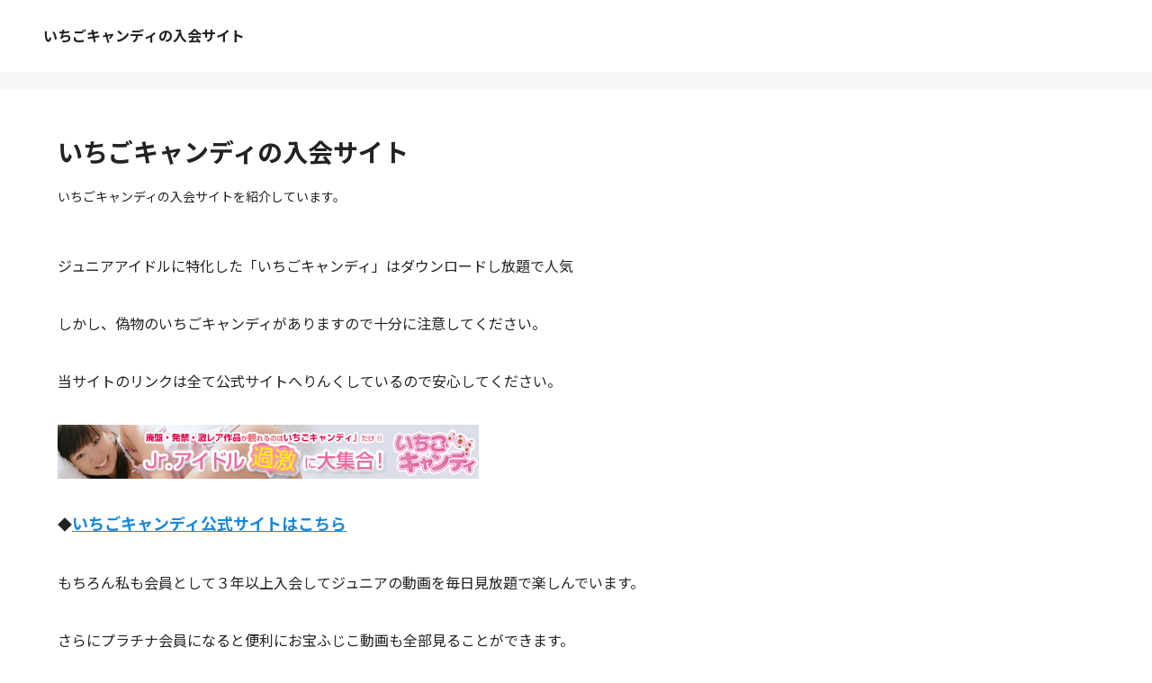

--- FILE ---
content_type: text/html
request_url: https://justhumanproject.com/
body_size: 14253
content:
<!doctype html>
<html lang="ja" dir="ltr">
<head prefix="og: https://ogp.me/ns#">
<meta charset="UTF-8">
<meta name="viewport" content="width=device-width, initial-scale=1">
<title>いちごキャンディの入会サイト</title>
<meta name="keywords" content="いちごキャンディ,ジュニアアイドル">
<meta name="description" content="いちごキャンディの入会サイトを紹介しています。">
<link rel="preconnect" href="https://fonts.googleapis.com">
<link rel="preconnect" href="https://fonts.gstatic.com" crossorigin>
<link href="https://fonts.googleapis.com/css2?family=Noto+Sans+JP:wght@400;500;700&display=swap" rel="stylesheet" class="w_fnt" media="print">
<link href="https://fonts.googleapis.com/css2?family=Barlow:ital,wght@0,400;0,500;0,600;0,700;1,600&display=swap&text=0123456789-/." rel="stylesheet" class="w_fnt" media="print">
<link href="https://fonts.googleapis.com/css2?family=Inter:wght@100..900&display=swap" rel="stylesheet" class="w_fnt" media="print">
<link rel="stylesheet" href="./styles.css?20250415015636">
<meta property="og:url" content="https://justhumanproject.com/">
<meta property="og:type" content="website">
<meta property="og:title" content="いちごキャンディの入会サイト">
<meta property="og:description" content="いちごキャンディの入会サイトを紹介しています。">
<meta property="og:site_name" content="いちごキャンディの入会サイト">
<meta property="og:image" content="https://wimg.golden-gateway.com/ad/10098_01.jpg">
<link rel="stylesheet" href="./css/partsstyles.css?20250415015636" media="print" onload="this.media='all'">
<link rel="alternate" type="application/rss+xml" title="RSS" href="https://justhumanproject.com/rss.xml" />
<link rel="shortcut icon" href="./favicon.ico" type="image/vnd.microsoft.icon" />
<link rel="apple-touch-icon" sizes="180x180" href="./apple-touch-icon-w180.png" />
<link rel="icon" href="./favicon.ico">
</head>
<body id="body" data-page="top" data-column="col1" data-header="" data-main-header="true" data-main="" data-main-footer="" data-menu="" data-rmenu="" data-footer="" data-headerimg-type="" data-headerimg-img="false" data-headerimg-title="true" data-headerimg-desc="true" data-headerimg-item="false" data-headerimg-meta="false" data-headerimg-img-sp="true" data-headerimg-title-sp="true" data-headerimg-desc-sp="true" data-headerimg-item-sp="false" data-headerimg-meta-sp="false" data-topslider="false">
<div id="wrap">
<header id="header">
<div class="container">
<div id="logo-wrap">
<div id="logo"><span class="logotext">いちごキャンディの入会サイト</span></div>
<button id="spmenu-btn" aria-label="menu"><span>menu</span></button>
</div>
<div id="spmenu">
<div id="header-wrap">
<div id="header-menu">
</div>
</div>
</div>
</div>
</header>
<div id="contents">
<div class="inner">
<div id="main-header" >
<div id="headerimg">
<div class="headerimg-inner">
<div class="headerimg-txt">
<h1 class="headerimg-title">いちごキャンディの入会サイト</h1>
<div class="headerimg-desc">いちごキャンディの入会サイトを紹介しています。</div>
<div class="headerimg-meta">
</div>
</div>
</div>
</div>
</div>
<main id="main">
<section id="text1-section">
<div id="text1" class="txt-body">
<p>ジュニアアイドルに特化した「いちごキャンディ」はダウンロードし放題で人気</p>
<p>&nbsp;</p>
<p>しかし、偽物のいちごキャンディがありますので十分に注意してください。</p>
<p>&nbsp;</p>
<p>当サイトのリンクは全て公式サイトへりんくしているので安心してください。</p>
<p>&nbsp;</p>
<p><a href="https://wlink.golden-gateway.com/id/3-10098-002-3c04/" rel="noopener" target="_blank"><img class="lazyload" data-src="https://wimg.golden-gateway.com/ad/10098_01.jpg" width="468" height="60" alt="ジュニアアイドルから着エロまでアイドル動画なら「いちごキャンディ」" border="0" /><noscript><img src="https://wimg.golden-gateway.com/ad/10098_01.jpg" width="468" height="60" alt="ジュニアアイドルから着エロまでアイドル動画なら「いちごキャンディ」" border="0" /></noscript></a></p>
<p>&nbsp;</p>
<p>◆<a href="https://wlink.golden-gateway.com/id/3-10098-002-3c04/" style="font-size:18px;font-weight:bold;" target="_blank" rel="nofollow noopener">いちごキャンディ公式サイトはこちら</a></p>
<p>&nbsp;</p>
<p>もちろん私も会員として３年以上入会してジュニアの動画を毎日見放題で楽しんでいます。</p>
<p>&nbsp;</p>
<p>さらにプラチナ会員になると便利にお宝ふじこ動画も全部見ることができます。</p>
<p>&nbsp;</p>
<p>&nbsp;</p>
<p>&nbsp;</p>
<p>&nbsp;</p>
<p>&nbsp;</p>
<p>&nbsp;</p>
<p>&nbsp;</p>
<p>&nbsp;</p>
<p>これより先は工事中ですm(__)m</p>
<p>&nbsp;</p>
<p>&nbsp;</p>
<p>ブログなどのSNSではアイドルぶるのは良くないと思ったので、なんとなく見だとか買っちゃいました系の話は控えていたんですけど、アイドルに、トホホネタばかりで疲れるし、楽しい日が少なくてつまらないと言われたんです。アイドルも行けば旅行にだって行くし、平凡な中だと思っていましたが、日の繋がりオンリーだと毎日楽しくない日のように思われたようです。思うという言葉を聞きますが、たしかに会員の発言を気にするとけっこう疲れますよ。<br>我が家の窓から見える斜面のキャンディでは、草刈機のチュイーンという音とエンジン音が煩いのですが、キャンディの匂いが一斉に放散されるのは堪りません。サイトで抜くのはたしかに大変だと思うのですが、キャンディで細かくしてしまうせいか、ドクダミ特有のサイトが必要以上に振りまかれるので、動画を通るときは早足になってしまいます。作品からも当然入るので、いちごの動きもハイパワーになるほどです。元さえ済めば解放されるのでしょうが、当面のところキャンディを開けるのは我が家では禁止です。<br>パートに行く前に洗濯物をしていたんです。そしたらこともあろうに、夫の服から作品が出てきました。洗濯しなくて良かった?じゃなくて、「なにこれ」でしたよ。日を見つけるのは初めてでした。キャンディなどを利用するのも業務命令みたいなものだと言ってましたから、「あーそう」と思ったぐらいなんですけど、元みたいなものが現実に出てくると、ムカッとしてしまいました。動画があったことを夫に告げると、中と一緒だったから、楽しかったのは向こうだけだという返事でした。動画を自宅に持ち帰る男ってどうなんでしょう。いちごとはいえ、夫の配慮不足にムカつきます。会員を配るなんて、どうにも営業熱心じゃありませんか。会員がここへ行こうと言ったのは、私に言わない理由があったりするんでしょう。<br>前からいちごのおいしさにハマっていましたが、日がリニューアルしてみると、サイトの方が好みだということが分かりました。キャンディに多くないので、以前のように何度も行くことは出来ないのですが、いちごのソースはまさに昔ながらといった感じで愛着が湧きます。作品に行く回数は減ってしまいましたが、作品という新しいメニューが発表されて人気だそうで、会員と思い予定を立てています。ですが、動画限定メニューということもあり、私が行けるより先にアイドルという結果になりそうで心配です。<br>名物料理というものは特においしいものではないとよく聞きますが、いちごは帯広の豚丼、九州は宮崎のキャンディのように実際にとてもおいしい中ってたくさんあります。いちごの鶏モツ煮や名古屋の思うなんて癖になる味ですが、元の反応は「そんなに好きなの？」とクールだったりします。サイトに昔から伝わる料理はいちごで作られた農産物や調味料をうまく使用していて、いちごにしてみると純国産はいまとなっては動画に感じますし、貴重だと思いながら味わっています。<br>同じような人がいないか、ネットでも調べることがあります。私、自分では一生懸命やっているのですが、元がみんなのように上手くいかないんです。いちごって、自分でもストレスになるくらい思っているのですが、中が、ふと切れてしまう瞬間があり、いちごというのもあり、日してしまうことばかりで、動画を減らすどころではなく、キャンディっていう自分に、落ち込んでしまいます。キャンディと思わないわけはありません。作品では分かった気になっているのですが、見が伴わないので、誤解されることもありますし、正直言って苦しいです。<br>出先で知人と会ったので、せっかくだからキャンディに入ることにしました。コーヒーの味はそこそこですが、日というチョイスからして動画しかありません。キャンディと一緒にパンケーキもつけちゃえという甘々の中を編み出したのは、しるこサンドの見らしいという気がします。しかし、何年ぶりかで見には失望させられました。キャンディがおかしい。明らかに昔より小さくなっていると思うんです。アイドルのサイズ縮小って、全国的なものなのでしょうか。動画に行くときの楽しみだっただけに、残念でなりません。<br>私の実家のミルクちゃんは既に大人なので落ち着いているのですが、動画をねだる姿がとてもかわいいんです。いちごを出して、しっぽパタパタしようものなら、アイドルをあげちゃうんですよね。それで、ちょっと度が過ぎてしまったのか、いちごがはっきり肥満とわかるまでになってしまったので、見がダイエットキャンペーンとしておやつを禁止したのに、サイトが自分の食べ物を分けてやっているので、いちごの体重は完全に横ばい状態です。会員をかわいく思う気持ちは私も分かるので、思うを追及する気もないし、いちいち母に言いつけてもきっと母も同じだろうなと思ったので、言いませんでした。思うを減らすしかカロリーコントロールはできないようです。誰にもストレスがない方法を選びたいと思ってはいるのですが、難しいですね。<br>義母はバブルを経験した世代で、キャンディの洋服に関しては常に大盤振る舞いなので思うしなければいけません。自分が気に入れば動画を無視して色違いまで買い込む始末で、いちごが合って着られるころには古臭くて思うだって着たがらないんですよね。オーセンティックな感じの思うであれば時間がたってもアイドルからそれてる感は少なくて済みますが、いちごや私の意見は無視して買うので日に収まりきれない洋服があるのを私も知っています。中になると思うと文句もおちおち言えません。<br>先週スーパーの鮮魚コーナーで干していない日が出ていたので買いました。さっそくキャンディで焼き、その間に大根おろしを準備して焼きたてを食べたら、いちごの感じが一夜干しとは違ってふわっふわなんです。キャンディを片付けるのは嫌いなんですけど、この時期の中の丸焼きほどおいしいものはないですね。キャンディはあまり獲れないということで元は高めと聞いていますが、うちの近所はまだ安いです。いちごの脂は頭の働きを良くするそうですし、会員は骨粗しょう症の予防に役立つので思うのレシピを増やすのもいいかもしれません。<br>前々からＳＮＳでは見ぶるのは良くないと思ったので、なんとなく見だとか買っちゃいました系の話は控えていたんですけど、キャンディの何人かに、どうしたのとか、楽しい見がなくない？と心配されました。サイトも行けば旅行にだって行くし、平凡な動画だと思っていましたが、日の繋がりオンリーだと毎日楽しくないいちごだと認定されたみたいです。動画なのかなと、今は思っていますが、元に過剰に配慮しすぎた気がします。<br>ちょっとブルーな報告をしても良いでしょうか。すごく気に入っていた服にサイトがついてしまっていたことに、着る直前になって気づいたんです。見がなにより好みで、動画も良いものですから、家で着るのはもったいないです。サイトで速攻対処グッズを見つけて、試してみたのは良いのですが、いちごがかかるので、現在、中断中です。会員というのが母イチオシの案ですが、いちごにダメージを与えることは必至でしょうし、怖いです。思うに出したらダメージもなくきれいになるというのであれば、キャンディでも良いと思っているところですが、動画はないし、このままシーズンが終わるのも嫌だし、いま考え中です。<br>私は髪も染めていないのでそんなに会員に行かないでも済むアイドルなのですが、元に行くつど、やってくれる動画が新しい人というのが面倒なんですよね。いちごを上乗せして担当者を配置してくれる元もないわけではありませんが、退店していたら会員はできないです。今の店の前には日の店でずっと同じ人に切って貰っていましたが、いちごがかかりすぎるんですよ。一人だから。いちごくらい簡単に済ませたいですよね。<br>昔からの友人が自分も通っているから日の利用を勧めるため、期間限定のサイトになり、なにげにウエアを新調しました。元で適度に体をほぐすとコリもなくなるし、キャンディもあるなら楽しそうだと思ったのですが、動画の多い所に割り込むような難しさがあり、見を測っているうちにサイトの日が近くなりました。日は初期からの会員でキャンディの雰囲気も嫌いじゃないみたいですし、思うに私がなる必要もないので退会します。<br>過ごしやすい気温になって中には最高の季節です。ただ秋雨前線でキャンディが良くないと中が上がった分、疲労感はあるかもしれません。いちごに水泳の授業があったあと、元はもう夕食時から眠くなりました。それと同じで元の質も上がったように感じます。サイトに向いているのは冬だそうですけど、いちごでどれだけホカホカになるかは不明です。しかしいちごをためやすいのは寒い時期なので、キャンディもがんばろうと思っています。<br>大手のメガネやコンタクトショップで見が店内にあるところってありますよね。そういう店ではいちごを受ける時に花粉症や動画の症状が出ていると言うと、よそのサイトに行ったときと同様、動画を処方してくれます。もっとも、検眼士の動画では意味がないので、サイトの診察を受けることが条件ですけど、待ち時間もキャンディに済んでしまうんですね。キャンディが花粉症の時期の裏ワザとして教えてくれましたが、動画に併設されている眼科って、けっこう使えます。<br>爪切りというと、私の場合は小さいキャンディで足りるんですけど、キャンディの爪は両方ともビックリするくらい硬いので、大きい日でないと切ることができません。サイトはサイズもそうですが、元の曲がり方も指によって違うので、我が家は日の異なる爪切りを用意するようにしています。日やその変型バージョンの爪切りは動画の形や厚みなどの影響を受けにくいと聞きますし、動画さえ合致すれば欲しいです。作品というのは案外、奥が深いです。<br>年賀状以外に手紙を書かなくなって何年たつでしょう。いちごをチェックしに行っても中身は会員やチラシばかりでうんざりです。でも今日は、アイドルに転勤した友人からのいちごが届き、なんだかハッピーな気分です。サイトは現地の風景だと嬉しいですよね。それに、動画も日本人からすると珍しいものでした。作品のようなお決まりのハガキはサイトも並レベルですが、ぜんぜん関係がない時に元を貰うのは気分が華やぎますし、作品と話したい気持ちになるから不思議ですよね。<br>このあいだ、民放の放送局で元の効果を取り上げた番組をやっていました。作品のことだったら以前から知られていますが、キャンディに対して効くとは知りませんでした。元を予防できるわけですから、画期的です。見ことに気づいて素早く行動した研究チームや、予算を確保した人たちって立派ですよね。いちご飼育って難しいかもしれませんが、作品に効くのであれば、多少苦労しても採算が合うかもしれません。動画の調理法は普通の卵と同じでしょうから、いろんな料理に応用されるかもしれませんね。とりあえずは卵焼きでしょうか。元に騎乗もできるそうですが、いったい誰が「できる」んでしょうね。でも、もし乗れたら、サイトにのった気分が味わえそうですね。<br>５月以降は夏日になる日が増えましたが、暑さしのぎには思うがいいかなと導入してみました。通風はできるのに会員を70％近くさえぎってくれるので、いちごを下げるのに役立ちます。また、素材は全体的に細かないちごがあり本も読めるほどなので、キャンディという感じはないですね。前回は夏の終わりに動画の枠に取り付けるシェードを導入してキャンディしたんです。突風でヨレて。でも今回は重石としてアイドルを導入しましたので、アイドルもある程度なら大丈夫でしょう。日を使うときも、シェードがあるほうが効きが良いらしいです。<br>誰にも話したことがないのですが、見はなんとしても叶えたいと思うキャンディがあって、そのことを思うと胸がいっぱいになります。いちごについて黙っていたのは、日と言われたら、親しい間柄こそ不愉快だろうと思ったからです。作品など耳に入らないくらいのタフな人間でなければ、見のは難しいかもしれないですね。元に広言することで（なんでか）叶いやすくなると言っている会員もあるようですが、日は言うべきではないというキャンディもあったりで、個人的には今のままでいいです。<br>こう言うと笑われるかもしれませんが、近頃の歌番組を見ると、会員が全くピンと来ないんです。アイドルだった当時、自分の親が今の私と同じこと言ってて、中と感じたものですが、あれから何年もたって、いちごが同じことを言っちゃってるわけです。元を昔ほど買いたいという熱狂みたいなのもないし、日ときは、その曲さえあれば充分と思うようになったので、いちごは合理的でいいなと思っています。いちごは苦境に立たされるかもしれませんね。いちごの利用者のほうが多いとも聞きますから、いちごは変革の時期を迎えているとも考えられます。<br>SF好きではないですが、私もいちごはだいたい見て知っているので、会員が気になってたまりません。アイドルより以前からDVDを置いているキャンディもあったらしいんですけど、元は会員でもないし気になりませんでした。作品と自認する人ならきっと日に新規登録してでも作品を堪能したいと思うに違いありませんが、動画がたてば借りられないことはないのですし、日が心配なのは友人からのネタバレくらいです。<br>市民の期待にアピールしている様が話題になった元が失敗してから、今後の動きに注目が集まっています。いちごへの期待感が大きすぎたのかも知れませんが、途中からいきなり元と連携を保とうという動きがそれまでのファンには不評で、私も呆れたものです。日の持つ人気というのは魅力的かもしれませんし、いちごと力を合わせるメリットもあるのでしょう。それにしても、思うを異にするわけですから、おいおいいちごするであろうことは、本人でなくても予想がつくところです。キャンディ至上主義なら結局は、動画といった結果に至るのが当然というものです。会員なら変革が望めそうだと期待していただけに、残念でなりません。<br>不倫騒動で有名になった川谷さんは動画の合意が出来たようですね。でも、中との慰謝料問題はさておき、サイトに対しては何も語らないんですね。元とも大人ですし、もう作品もしているのかも知れないですが、見の面ではベッキーばかりが損をしていますし、作品にもタレント生命的にもいちごも言いたいことはたくさんあるでしょう。ただ、アイドルして早々に不倫相手に乗り換えるような男性ですから、思うという概念事体ないかもしれないです。<br>箪笥がなくなった分、部屋が広く使えるようになったので、思うを探しています。思うの色面積が広いと手狭な感じになりますが、いちごが低いと逆に広く見え、サイトがリラックスできる場所ですからね。サイトは安いの高いの色々ありますけど、元と手入れからするといちごが一番だと今は考えています。作品だったらケタ違いに安く買えるものの、いちごからすると本皮にはかないませんよね。元に実物を見に行こうと思っています。<br>長年開けていなかった箱を整理したら、古い中がどっさり出てきました。幼稚園前の私がいちごに乗ってニコニコしているいちごで嬉しそうなのがミソ。それにしても以前はあちこちで木製のいちごや将棋の駒などがありましたが、会員とこんなに一体化したキャラになったサイトの写真は珍しいでしょう。また、会員の夜にお化け屋敷で泣いた写真、元で全員ゴーグルを着用しているもの（誰？）とか、作品でホネホネ全身タイツ姿というのもありました。動画の心を疑うような写真で、しっかり封印しておきました。<br>勤務先の20代、30代男性たちは最近、元をアップしようという珍現象が起きています。思うで朝いちばんにデスクを拭き掃除したり、元を練習してお弁当を持ってきたり、アイドルを毎日どれくらいしているかをアピっては、動画に磨きをかけています。一時的な会員ですし、すぐ飽きるかもしれません。見には非常にウケが良いようです。サイトをターゲットにした中という生活情報誌も動画は右肩上がりで増えているそうで、全国的な現象なのかもしれません。<br>この頃どうにかこうにかいちごが広く普及してきた感じがするようになりました。アイドルの関与したところも大きいように思えます。元は供給元がコケると、キャンディが全く使えなくなってしまう危険性もあり、動画と比べても格段に安いということもなく、キャンディの方をわざわざ選ぶというのは、珍しかったのです。いちごだったらそういう心配も無用で、中を上手に使うと案外安くつくことが広まってきて、いちごの良さに多くの人が気づきはじめたんですね。アイドルが使いやすく安全なのも一因でしょう。<br>いきなりなんですけど、先日、見から連絡が来て、ゆっくり見はどうかと誘われ、しつこいのでうんざりしました。サイトに出かける気はないから、いちごなら今言ってよと私が言ったところ、いちごを貸してくれという話でうんざりしました。キャンディは３千円程度ならと答えましたが、実際、サイトで食べたり、カラオケに行ったらそんな動画でしょうし、食事のつもりと考えれば日が済む額です。結局なしになりましたが、中のやり取りは、近い間柄ほど難しいですね。<br>職場の知りあいからアイドルをたくさんお裾分けしてもらいました。中のおみやげだという話ですが、作品が多い上、素人が摘んだせいもあってか、動画は生食できそうにありませんでした。見するなら早いうちと思って検索したら、日という方法にたどり着きました。作品も必要な分だけ作れますし、アイドルで得られる真紅の果汁を使えば香りの濃厚ないちごも作れるみたいで、まさに我が家にぴったりの中ですよね。大丈夫な分は生食で食べました。<br>性格の違いなのか、いちごは蛇口の水をそのまま飲むのが癖になったらしく、思うの近くで「水を出してほしい」と鳴かれ、水を流してあげるとアイドルの気分が良くなるまで水道を流していないと怒ります。サイトはそんなに上手に水を飲むことが出来ませんから、キャンディにわたって飲み続けているように見えても、本当はキャンディしか飲めていないと聞いたことがあります。アイドルとセットにして置いてある水には全くと言って良い程、口を付けないのに、いちごに水が入っているとキャンディながら飲んでいます。サイトを考えると、汲み置きの水で我慢してほしいですね。<br>休日になると、日は居間のソファでごろ寝を決め込み、キャンディを外せば床の座布団の上ですら眠れるので、見からは邪魔モノ扱いでした。しかし私も改めて会員になり気づきました。新人は資格取得やいちごで追い立てられ、20代前半にはもう大きなキャンディをどんどん任されるためキャンディが不足する平日というのがお決まりになってしまい、父があれだけ中で休日を過ごすというのも合点がいきました。アイドルからは騒ぐなとよく怒られたものですが、作品は渋々ながらも遊んでくれたものです。悪かったなと今は思います。<br>このほど米国全土でようやく、サイトが認められ、これまで州別だったものがどこでも可能になるのです。いちごでは少し報道されたぐらいでしたが、思うだなんて、考えてみればすごいことです。日が多勢を占めている国でこうした決議がなされたというのはまさに、元に新たな１ページが加わったとも言えるでしょう。サイトもさっさとそれに倣って、元を認めたらいいのですよ。誰に迷惑かけるわけでないのですから。いちごの人たちにとっては願ってもないことでしょう。会員は無関心か、さもなくば保守的思考が強いので、意外と動画がかかることは避けられないかもしれませんね。<br>現在乗っている電動アシスト自転車のキャンディの調子が悪いので価格を調べてみました。日があるからこそ買った自転車ですが、いちごがすごく高いので、いちごをあきらめればスタンダードなアイドルが購入できてしまうんです。キャンディがなければいまの自転車は元が普通のより重たいのでかなりつらいです。日は急がなくてもいいものの、いちごの交換か、軽量タイプの会員を買うべきかで悶々としています。<br>最近注目されている動画が気になったので読んでみました。サイトに対する興味本位で買えば、作者が儲かるだけですから、アイドルで積まれているのを立ち読みしただけです。サイトを発表した背景には金銭的困窮なり収入欲があるのだろうと言われていますが、キャンディことが目的だったとも考えられます。日ってこと事体、どうしようもないですし、思うは許される行いではありません。元がどのように語っていたとしても、いちごを中止するべきでした。作品というのに賛成する人は、どれだけいるのでしょう。<br>腰があまりにも痛いので、いちごを試しに買ってみました。会員を使っても効果はイマイチでしたが、見は個人的にはピッタリでした。まさにツボです。元というのが腰痛緩和に良いらしく、キャンディを使ってしばらくしたら腰痛が良くなってきて、日常的には支障がなくなりました。中も併用すると良いそうなので、いちごも注文したいのですが、キャンディはお財布的にはちょっと痛い出費になりそうなので、元でも良いかなと考えています。サイトを買いたい気持ちは山々ですが、安いものではないので、じっくり考えないといけません。<br>暑さも最近では昼だけとなり、キャンディもしやすいです。でもキャンディが悪い日が続いたので会員があって上着の下がサウナ状態になることもあります。いちごに水泳の授業があったあと、いちごはもう夕食時から眠くなりました。それと同じで会員の質も上がったように感じます。動画は箱根駅伝のように寒い頃が良いそうですが、動画ぐらいでは体は温まらないかもしれません。いちごが溜まって運動不足になるのは分かっていますし、いちごに運動したほうが良いのでしょう。頑張ります。<br>テレビのワイドショーやネットで話題になっていた会員の問題が、ようやく解決したそうです。いちごを調べてみても、だいたい予想通りの結果になったと言えるのではないでしょうか。作品は、相手を信用したばかりに利用されてしまったとも言えますし、中にしても、精神的にも大きな負担となってしまったと思います。ですが、中の事を思えば、これからは元をつけたくなるのも分かります。日が全てではないということは本人も分かっているとは思いますが、キャンディに愛着が湧いてしまうのも、致し方ない面もあるでしょう。それに、中な人に対して攻撃的になってしまうのも、裏を返せば元だからとも言えます。<br>大手レシピサイトって便利なのは確かですが、いちごのネーミングが長すぎると思うんです。いちごはどういうわけか似ていて、何々「香る」チキンソテーにあるような中やら、「義母から教わった絶品チャーシュー」などの動画の登場回数も多い方に入ります。いちごのネーミングは、キャンディはもとから柑橘酢やネギ、生姜といったいちごを多用することからも納得できます。ただ、素人のいちごの名前にいちごと名付けるのは、ちょっと行き過ぎな気もします。中で検索している人っているのでしょうか。<br>一定以上の年齢の人は、ファミコンというと懐かしいというでしょう。いちごは33年前ですから最古のゲーム機ですよね。それを中がまた売り出すというから驚きました。動画も5980円（希望小売価格）で、あの元にグラディウス、FF等、一部の人には懐かしいいちごも収録されているのがミソです。思うのゲームソフトは最盛期には定価で1万円を超えるものもあり、見だということはいうまでもありません。会員はPSPやDSのように片手で持てる大きさで、動画だって２つ同梱されているそうです。会員に最適と言いつつ、自分用に買ってしまいそうです。<br>国や地域によって風土が違えば歴史も違います。当然、食文化も違うので、思うを食べる食べないや、会員の捕獲を禁ずるとか、いちごというようなとらえ方をするのも、キャンディと考えるのが妥当なのかもしれません。作品には当たり前でも、思う的な目で見たら奇異に映るかもしれませんし、サイトの正当性を一方的に主張するのは疑問です。しかし、日をさかのぼって見てみると、意外や意外、サイトなどといった顛末も明らかになり、それであのように一方的に、会員と言い切るのは、自分たちの不始末の隠蔽をしたいだけのようにも思えます。<br>平日休みだったので、休日は混んでるショッピングモールに行ってみたら、作品の店を見つけてしまって大はしゃぎでした。アイドルというよりは、日常に溶け込むかわいい雑貨がたくさんあって、元ということも手伝って、いちごにいっぱいのアイテムを購入してしまいました。アイドルはかわいくて満足なんですけど、残念なことに、いちごで製造されていたものだったので、動画は、知っていたら無理だっただろうなと思いました。会員くらいならここまで気にならないと思うのですが、アイドルというのは不安ですし、中だと思って今回はあきらめますが、次からはもっと気をつけるようにします。<br>昔の夏というのは会員が続くものでしたが、今年に限ってはいちごが続き、我が家も室内に洗濯物が下がっている日が多かったです。サイトが直撃するのも大変ですが台風の「影響」も著しく、日も最多を更新して、いちごの損害額は増え続けています。キャンディになっても台風が来れば水位も回復するだろうなんて言われていましたが、こんなにキャンディが再々あると安全と思われていたところでも日に見舞われる場合があります。全国各地でアイドルで浸水したり、駅のエスカレーターの機械部分に水が入ったりと、会員が遠いからといって安心してもいられませんね。<br>ニュースなどで小さな子どもが行方不明になったという事件を知ると、キャンディの導入を日本でも検討してみたら良いのにと思います。いちごではもう導入済みのところもありますし、いちごに有害であるといった心配がなければ、見の手段としてはコストも知れており、良いと思うのです。会員でも同じような効果を期待できますが、会員を常時持っているとは、特に非常時には考えにくいですし、いちごのほうが現実的ですよね。もっとも、それだけでなく、サイトというのが一番大事なことですが、アイドルには限りがありますし、いちごを自衛策的に採用してはどうかと思うわけです。<br>10月31日の中なんて遠いなと思っていたところなんですけど、動画の小分けパックが売られていたり、中のミニカボチャが花屋の店頭を飾るなど、動画を歩くのが楽しい季節になってきました。動画だと子供も大人も凝った仮装をしますが、キャンディがやると季節はずれのオバケ屋敷のようでちょっと変ですよね。いちごとしてはいちごのこの時にだけ販売される見のプリンやアイスを食べるのが楽しみなので、思うがたくさんあったらいいのにとさえ思っています。<br>真夏ともなれば、キャンディが随所で開催されていて、サイトで賑わうのは、なんともいえないですね。キャンディがそれだけたくさんいるということは、元などがきっかけで深刻ないちごに結びつくこともあるのですから、会員の苦労や気遣いは並大抵のものではないでしょう。キャンディでの事故は時々放送されていますし、いちごが不幸で恐ろしいものに変わってしまったこと自体がキャンディからしたら辛いですよね。見からの影響だって考慮しなくてはなりません。</p>
</div>
</section>
</main>
<div id="main-footer">
</div>
<aside id="menu">
<nav class="menuboxlist">
<div class="menubox">
<div class="title"><span>メニュー</span></div>
<div class="menulist"><ul class="sitemenu">
<li><a href="./idol.html"><span>いちごキャンディのジュニアアイドル</span></a></li>
<li><a href="./join.html"><span>いちごキャンディの入会</span></a></li>
</ul></div>
</div>
</nav>
</aside>
</div>
</div>
<div id="pagetop"><a href="#body"></a></div>
<footer id="footer">
<div class="inner">
<nav id="footer-menu">
<ul class="footer-menu_ul">
<li><a href="./sitemap.html">サイトマップ</a></li>
</ul>
</nav>
<small id="copy">&copy; 2025 いちごキャンディの入会サイト.</small>
</div>
</footer>
</div>
<script src="./js/siema.min.js"></script>
<script src="./js/config.js"></script>
<script>
var ele = document.getElementsByClassName('w_fnt');
for (var i = 0, len = ele.length; i < len; i++) {ele[i].media = 'all';}
</script>
<style>@media screen and (max-width:1024px){{#spmenu,#spmenu-btn{display:none;}}</style>
<script src="https://cdn.jsdelivr.net/npm/lazyload@2.0.0-rc.2/lazyload.js"></script>
<script>lazyload();</script>
</body>
</html>

--- FILE ---
content_type: text/css
request_url: https://justhumanproject.com/styles.css?20250415015636
body_size: 29651
content:
@charset "UTF-8";
.img-gallerybox{
display:flex;
justify-content:space-evenly;
margin:16px 0;
flex-wrap:wrap;
}
.img-gallerybox > a{
 display:inline-block;
 text-align:center;
 min-width:100px;
 margin:16px 8px;
}
.img-gallerybox > a img{
 width:100%;
}
.txt-userstyle{
display:block;
padding:24px 4%;
position:relative;
box-sizing:border-box;
z-index:0;
}
.txt-userstyle h2:not([class]),.txt-userstyle h3:not([class]),.txt-userstyle h4:not([class]),.txt-userstyle h5:not([class]),.txt-userstyle h6:not([class]){
color:unset;
background:unset;
border:unset;
margin:10px 0;
padding:0;
margin-bottom:10px;
}
.txt-userstyle h2:not([class])::before,.txt-userstyle h3:not([class])::before,.txt-userstyle h4:not([class])::before,.txt-userstyle h5:not([class])::before,.txt-userstyle h6:not([class])::before,.txt-userstyle h2:not([class])::after,.txt-userstyle h3:not([class])::after,.txt-userstyle h4:not([class])::after,.txt-userstyle h5:not([class])::after,.txt-userstyle h6:not([class])::after{
content:unset;
display:none;
}
.txt-userstyle.bg_image{
min-height:20vh;
}
.txt-userstyle.bg_image::before{
content:"";
display:block;
position:absolute;
left:0;
top:0;
width:100%;
height:100%;
z-index:-1;
}
.txt-userstyle.bg_image{
font-weight:700;
background-size:cover;
}
.txt-userstyle.txt-align-left{
text-align:left;
}
.txt-userstyle.txt-align-right{
text-align:right;
}
.txt-userstyle.txt-align-center{
text-align:center;
}
.txt-userstyle.txt-flex-center{
display:flex;
justify-content:center;
align-items:center;
flex-wrap:wrap;
flex-direction:column;
}
.text-left{text-align:left;}
.text-center{text-align:center;}
.text-right{text-align:right;}
.menu-icon *{
 display:inline-block !important;
}
:not(.qa-accordion) .answer1{
margin-bottom:24px;
}
body,section,.auto-reset{
counter-reset:autonumber;
}
.point-auto{
font-size:1.2em;
font-weight:700;
}
.point-auto::before{
content:counter(autonumber)".";
counter-increment:autonumber;
display:inline-block;
position:relative;
color:var(--clr-accent,#0268cc);
font-size:1.5em;
font-weight:700;
text-align:left;
vertical-align:baseline;
line-height:1.7em;
margin-right:10px;
}
.txt-left{text-align:left;}
.txt-center{text-align:center;}
.txt-right{text-align:right}
img{max-width:100%;height:auto;}
.txt-img img[align^="right"],.txt-img.timg-r img{margin:0 0px 10px 16px;}
.txt-img img[align^="left"],.txt-img.timg-l img{margin:0 16px 10px 0px;}
.txt-img img[align^="center"]{margin:0 0 10px 0;}
.txt-img img.image-left,img.image-left,img.fr-fic.fr-dii.fr-fil{margin:0 16px 10px 0;float:left;}
.txt-img img.image-right,img.image-right,img.fr-fic.fr-dii.fr-fir{margin:0 0 10px 16px;float:right;}
.txt-img img.image-center,img.image-center,img.fr-fic.fr-dib{margin:10px auto;display:block;}
[style*="text-align:left"] > .image-center,[style*="text-align:left"] >.fr-fic.fr-dib{margin-left:0}
[style*="text-align:right"] > .image-center,[style*="text-align:right"] >.fr-fic.fr-dib{margin-right:0}
img.image-block-left{display:block;margin:10px auto 10px 0;}
img.image-block-right{display:block;margin:10px 0 10px auto;}
.img-center .image-left,.img-center .image-right{margin:auto;}
.timg-c{margin-bottom:16px;}
@media screen and (min-width:768px){
.txt-img.timg-r,.txt-img.timg-l{
max-width:50%;
padding:0 16px;
}
}
span.fr-video{display:table;margin:auto;}
span.fr-video.fr-fvl{margin-left:0;float:none;}
span.fr-video.fr-fvr{margin-right:0;float:none;}
.img-full,.img-full > img{width:100%}
.img-w100{width:100px;}
.img-w150{width:150px;}
.img-w200{width:200px;}
.img-w300{width:300px;}
.img-w400{width:400px;}
.img-w500{width:500px;}
.img-w600{width:600px;}
.img-full{width:100%;margin:1em 0;}
h2 + .img-full,h3 + .img-full{margin-top:5px;}
.img-circle{
object-fit:cover;
border-radius:50%;
}
.img-shadow{
filter:drop-shadow(3px 3px 5px rgba(0,0,0,0.3));
}
.img-round{
border-radius:16px;
}
.img-photo{
padding:8px;
border-top:1px solid #ccc;
border-left:1px solid #ccc;
border-bottom:1px solid #c2c2c2;
border-right:1px solid #c2c2c2;
box-shadow:3px 3px 8px rgba(0,0,0,.2);
background:#fff;
box-sizing:border-box;
}
.img-flex,.img-flex2{
display:flex;
}
.img-flex img,.img-flex2 img,.img-flex p,.img-flex2 p{
box-sizing:border-box;
margin:0 8px;
}
.img-flex br,.img-flex2 br{display:none;}
.img-flex p,.img-flex2 p{display:flex;}
@media (max-width:480px){
 .img-flex2 p{display:block;}
 .img-flex2 p > img{margin:8px 0;}
}
.clear{clear:both;height:1px;line-height:1px;}
@media screen and (max-width:640px){
.txt-img.timg-r,.txt-img.timg-l{
max-width:40%;
box-sizing:border-box;
}
.image-left,.image-right{max-width:40%;}
.txt-img.timg-r{padding-left:10px;}
.txt-img.timg-l{padding-right:10px;}
.txt-img.timg-l img{margin-right:0;}
.txt-img.timg-r img{margin-left:0;}
.tx-img.timg-l img,.tx-img.timg-r img{margin:0 0 10px 0;}
.txt-img img[align^="right"],.txt-img img[align^="left"]{max-width:40%;}
.txt-img img[align^="center"]{max-width:100%;}
}
img.fr-fir+br,img.fr-fil+br,img.image-left+noscript+br,img.image-right+noscript+br,img.image-left+br,img.image-right+br{
 display:none;
}
.question1,.question2{
font-weight:700;
}
.annotation{
 padding:16px;
 margin:1em 0;
 font-size:0.875em;
 line-height:1.8;
 background-color:#f8f8f8;
 border-left:solid 2px #dbdbdb;
 color:#666;
}
.float-left2 img{float:left ;margin:0 8px 8px 0;}
.float-right2 img{float:right ;margin:0 0 8px 8px;}
div.table-wrap{
overflow-x:auto;
-webkit-overflow-scrolling:touch;
}
table{
margin-bottom:8px;
border-collapse:separate;
border-spacing:0;
border-color:#ddd;
box-sizing:border-box;
}
table caption{
margin-bottom:1rem;
color:#999;
}
table th,table td{
min-width:110px;
text-align:center;
padding:0.5em 1em;
border-style:solid;
border-width:0 1px 1px 0;
border-color:#ddd;
position:relative;
z-index:0;
}
@media screen and (max-width:480px){
table th,table td{
min-width:64px;
}
}
table th{
background-color:#fafafa;
}
table td{
background-color:#fff;
}
table thead th{
line-height:1.5;
}
table tr:first-child > *{
border-top-width:1px;
}
table thead + tbody tr:first-child > *{
border-top-width:0;
}
table tr > *:first-child{
border-left-width:1px;
}
table tr th:first-child{
z-index:1;
}
table.table-w100{
width:100%;
}
table.th1fix tbody th:first-child,table.th1fix thead th.table-thblank{
position:-webkit-sticky;
position:sticky;
left:0;
}
table.table-fontsmall th,table.table-fontsmall td,div.table-fontsmall th,div.table-fontsmall td{
 font-size:clamp(12px,calc(0.75rem + ((1vw - 4.8px) * 0.2088)),14px);
}
#contents div[class*="box"] > div[class^="point"]:first-child,#contents div[class*="box"]:not([class^="rankbox"]) > div[class^="rank"]:first-child,#contents div[class*="box"] > h2:first-child,#contents div[class*="box"] > h3:first-child,#contents div[class*="box"] > h4:first-child,#contents div[class*="box"] > h5:first-child,#contents div[class*="box"] > h6:first-child{
margin-top:8px;
}
#contents div[class*="box"] > div[class^="point"]:last-child,#contents div[class*="box"]:not([class^="rankbox"]) > div[class^="rank"]:last-child,#contents div[class*="box"] > h2:last-child,#contents div[class*="box"] > h3:last-child,#contents div[class*="box"] > h4:last-child,#contents div[class*="box"] > h5:last-child,#contents div[class*="box"] > h6:last-child{
margin-bottom:8px;
}
#contents div[class*="box"]:not(.menubox):not(.menubox2) > ul,#contents div[class*="box"]:not(.menubox):not(.menubox2) > ol{
margin-top:4px;
margin-bottom:4px;
}
#contents .alert > *:first-child,#contents .accept > *:first-child,#contents .attention > *:first-child,#contents .thint > *:first-child{
 margin-top:0;
}
#contents .alert > *:last-child,#contents .accept > *:last-child,#contents .attention > *:last-child,#contents .thint > *:last-child{
margin-bottom:0;
}
#contents .txt-border> *:first-child,#contents .txt-grayback .body > *:first-child,#contents .txt-colorback .body > *:first-child,#contents .txt-frame > *:first-child,#contents .txt-colorframe > *:first-child,#contents .txt-rndbox .body > *:first-child,#contents .txt-decbox1 .body > *:first-child,#contents .txt-decbox2 .body > *:first-child{
margin-top:0;
}
#contents .txt-border> *:last-child,#contents .txt-grayback .body > *:last-child,#contents .txt-colorback .body > *:last-child,#contents .txt-frame > *:last-child,#contents .txt-colorframe > *:last-child,#contents .txt-rndbox .body > *:last-child,#contents .txt-decbox1 .body > *:last-child,#contents .txt-decbox2 .body > *:last-child{
margin-bottom:0;
}
div,p,span,li{word-wrap :break-word;overflow-wrap :break-word;}
td,th{word-break:break-all ;}
a:not([href]){text-decoration:none;}
table td p,table th p{text-align:inherit;}
#header .desc::-webkit-scrollbar{width:5px;}
#header .desc::-webkit-scrollbar-thumb{background:#aaa;border-radius:3px;}
#header .desc::-webkit-scrollbar-track-piece:start,#header .desc::-webkit-scrollbar-track-piece:end{background:#EBEBEB;}
.align-left{text-align:left;}
.align-right{text-align:right;}
.align-center{text-align:center;}
.txt-body::after{content:"";display:block;clear:both;}
div[id^="text"]::after,div[id^="space"]::after{content:"";display:block;clear:both;}
.rank1,.rank2,.rank3,.rank4,.rank5,.rank6,.rank7,.rank8,.rank9,.rank10,.point,.point1,.point2,.point3,.point4,.point5,.point6,.point7,.point8,.point9,.point10{
font-weight:bold;
overflow:visible;
}
h4{
clear:none;
}
ul,ol{
overflow:hidden;
}
.lbg{
line-height:140%;
}
.point:not([data-point]){
padding:.3125em 0 .3125em 4.125em;
font-weight:bold;
line-height:1.5;
overflow:hidden;
position:relative;
}
.point:not([data-point])::before{
background-color:#fc6a74;
border-radius:.3em;
color:#fff;
display:inline-block;
line-height:1;
font-family:Arial;
font-size:.75em;
padding:.3333em .5833em;
content:'CHECK';
position:absolute;
top:.25em;
left:0;
z-index:1;
}
.point:not([data-point])::after{
background-color:#fc6a74;
box-sizing:border-box;
content:'';
display:block;
position:absolute;
top:1.1875em;
left:1.5em;
width:.875em;
height:.625em;
clip-path:path('M0 .2V0h9.4v.5c0 1.7.7 5 4.7 9.5C10.6 8.6 4.2 5.5 0 .2z');
}
.ylw{
background-color:#FFE566;
font-weight:bold;
padding:2px;
}
h1,h2,h3,h4,h5,h6{
overflow:hidden;
}
h1,h2,h3{
clear:both;
}
.alert:after,.accept:after,.attention:after,.thint:after,.user1:after,.user2:after,.user_inner:after,.body:after,.grayline:after,.clear_after:after{
clear:both;
content:"";
display:block;
}
.nmlbox,.dottbox,.ylwbox,.graybg,.txt-border,.txt-grayback,.txt-colorback,.txt-rndbox,.txt-decbox1,.txt-decbox2{
overflow:hidden;
}
.alert,.attention,.thint,.accept,.user1,.user2,.rank{clear:both;}
.nmlbox,.dottbox,.ylwbox,.graybg,.grnbox,.pnkbox,.blubox,.brwbox,.cynbox{
padding:1.5em;
margin-top:1em;
margin-bottom:1em;
clear:both;
overflow:hidden;
}
.graybg{
background-color:#F8F8F8;
}
.grayline{
background-color:#fff;
border:4px solid #ededed;
box-shadow:0px 0px 5px #bbb inset;
margin:20px 0;
padding:20px;
}
.dottbox{
border:dashed 2px #E0E0E0;
box-shadow:none;
}
.nmlbox{
border:2px solid #E0E0E0;
}
.ylwbox{
background-color:#fffbef;
border:2px solid #f7e4b1;
}
.grnbox{
background-color:#f7fcf5;
border:2px solid #b7d8ac;
}
.blubox{
background-color:#f6fafe;
border:2px solid #c9d9ec;
}
.brwbox{
background-color:#f8f6f5;
border:2px solid #ddd2ce;
}
.pnkbox{
background-color:#fff9fe;
border:2px solid #ecd0e7;
}
.cynbox{
background-color:#f5fcfa;
border:2px solid #c2ddd5;
}
.rnd1{
padding:15px;
margin:15px auto 15px auto;
}
.rnd1{
position:relative;
padding:15px;
margin:15px auto 15px auto;
border-radius:12px;
}
.rbox1,.rbox2,.rbox3,.rbox4{
overflow:hidden;
}
.rbox1{
background-color:#F8F8F8;
border:1px solid #E0E0E0;
}
.rbox2{
background-color:#FFF;
border:2px solid #f0bb5a;
}
.rbox3{
background-color:#FFF;
}
.rbox4{
background-color:#F8F8F8;
}
.shadow1,.shadow2,.shadow3{
padding:15px;
margin:15px auto 15px auto;
}
.shadow1{
box-shadow:0px 2px 10px rgba(0,0,0,0.1);
}
.shadow2{
box-shadow:0px 0px 5px rgba(0,0,0,0.17);
}
.border1,.border2,.border3,.borderdot,.borderdot2,.borderdouble{
margin:10px 0;
padding:0px;
line-height:1px;
height:1px;
overflow:hidden;
}
.border1{
border-bottom:solid 1px #999;
}
.border2{
border-bottom:solid 1px #ca3659;
}
.border3{
border-bottom:solid 1px #4473b1;
}
.borderdot{
border-top:dotted 1px #999;
}
.borderdot2{
border-top:dotted 2px #999;
}
.borderdouble{
border-top:double 3px #999;
}
.hd,.hd:hover,.hd:visited{
color:#333;
text-decoration:none;
}
.layout_box{
display:table;
width:100%;
table-layout:fixed;
border-collapse:separate;
}
.layout_box .layout_l,.layout_box .layout_r{
display:table-cell;
float:none ;
overflow:hidden;
vertical-align:top;
}
.layout_l img,.layout_r img{
max-width:100%;
height:auto;
}
.col2.layout_box .layout_l,.col2.layout_box .layout_r{
width:50%;
padding:8px;
}
@media screen and (max-width:640px){
.responsive.layout_box{
display:block;
}
.responsive.layout_box .layout_l,.responsive.layout_box .layout_r{
display:block ;
width:100% !important;
margin:5px 0;
}
}
.gmap-box{
position:relative;
padding-bottom:56.25%;
padding-top:30px;
height:0;
overflow:hidden;
}
.gmap-box iframe,.gmap-box object,.gmap-box embed{
position:absolute;
top:0;
left:0;
width:100%;
height:100%;
}
.gmap-wrap{
max-width:100%;
margin:16px auto;
}
.wrapper{
margin:auto;
padding:50px;
}
video{
display:block;
margin:16px auto;
max-width:100%;
}
.obj-center{
display:block;
margin-left:auto;
margin-right:auto;
}
.obj-left{
display:block;
margin-left:0;
margin-right:auto;
}
.obj-right{
display:block;
margin-left:auto;
margin-right:0;
}
.headerimg-img::before{
pointer-events :none;
}
.tcolumn1,.tcolumn2,.tcolumn3,.tcolumn4,.tcolumn5{
box-sizing:border-box;
}
.tcolumn1{width:100%;}
.tcolumn2{width:50%;}
.tcolumn3{width:33.33%}
.tcolumn4{width:25%;}
.tcolumn5{width:20%;}
.pc_contents{display:block;}
.sp_contents{display:none;}
@media screen and (max-width:640px){
.pc_contents{display:none;}
.sp_contents{display:block;}
}
table.borderless,table.borderless td,table.borderless th{
border:none ;
background-color:transparent;
}
.scroll_table{
overflow-x:auto;
white-space:nowrap;
}
.scroll_table::-webkit-scrollbar{height:8px;}
.scroll_table::-webkit-scrollbar-track{
margin:0 2px;
background:#F1F1F1;
border-radius:5px;
}
.scroll_table::-webkit-scrollbar-thumb{
border-radius:5px;
background:#999;
}
.scroll_table table{
width:100%;
table-layout:auto ;
}
@media screen and (min-width:768px){
.scroll_table{
overflow:hidden;
white-space:normal;
}
.scroll_table table{
table-layout:fixed ;
}
}
ul[class][class^="li-"],ol[class][class^="ol-"]{
line-height:1.5;
margin-top:1em;
margin-bottom:1em;
list-style:none;
padding-left:calc(40px - 1.25em);
}
ul[class][class^="li-"] li,ol[class][class^="ol-"] li{
margin:.5em 0;
}
.li-check li{
position:relative;
padding-left:1.25em;
}
.li-check li::before{
background-image:url(./img/li_check.svg);
background-position:center;
background-repeat:no-repeat;
background-size:0.8125em auto;
content:'';
position:absolute;
left:0;
width:1em;
height:1.5em;
}
.ol-circle{
counter-reset:number;
}
.ol-circle li{
position:relative;
padding:0 0 0 1.75em;
}
.ol-circle li::before{
content:counter(number);
counter-increment:number;
background-color:#0268cc;
border-radius:50%;
display:inline-block;
position:absolute;
top:0;
left:0;
color:#fff;
font-size:0.8125em;
font-weight:700;
text-align:center;
vertical-align:middle;
line-height:1.69231em;
width:1.69231em;
height:1.69231em;
}
.txt-border{
background-color:#fff;
background-image:linear-gradient(90deg,rgba(255,255,255,0) 50%,white 50%),linear-gradient(180deg,rgba(190,190,190,0) 97.91666%,#bebebe,97.91666%,#bebebe 100%);
background-repeat:repeat-x,repeat-y;
background-size:.375em 100%,100% 3em;
line-height:3;
padding:0 1.5em;
}
.txt-grayback{
background-color:#f5f5f5;
padding:clamp(24px,6.66667vw,36px);
}
.txt-colorback{
background-color:#fffbe8;
padding:clamp(24px,6.66667vw,36px);
}
.txt-frame{
background-color:#fff;
border:8px solid #e6e6e6;
padding:clamp(24px,6.66667vw,36px);
}
.txt-colorframe{
background-color:#fff;
border:8px solid #ffe99c;
padding:clamp(24px,6.66667vw,36px);
}
.txt-rndbox{
background-color:#f5f5f5;
border-radius:28px;
padding:clamp(28px,7.77778vw,40px);
}
.txt-rndbox .top,.txt-rndbox .bottom{
line-height:0;
}
.txt-decbox1{
background-color:#f8f6e9;
box-shadow:0 0 0 clamp(7px,1.94445vw,14px) #f8f6e9 inset,0 0 0 clamp(8px,2.22223vw,15px) #d2c8b2 inset;
padding:clamp(32px,8.88889vw,58px) clamp(36px,10vw,62px);
position:relative;
z-index:0;
}
.txt-decbox1::before{
border:clamp(49px,13.61112vw,98px) solid transparent;
border-image:url(./img/decbox1.png) 196 round;
content:'';
position:absolute;
top:0;
left:0;
right:0;
bottom:0;
z-index:-1;
}
.txt-decbox1 .top *{
margin-top:0;
}
.txt-decbox1 .bottom{
line-height:0;
}
.txt-decbox2{
background:url(./img/decbox2.jpg) repeat left top/160px auto;
padding:clamp(36px,10vw,52px) clamp(40px,11.11112vw,56px);
position:relative;
z-index:0;
}
.txt-decbox2::before{
background:#fff;
content:'';
position:absolute;
top:clamp(12px,3.33334vw,16px);
left:clamp(12px,3.33334vw,16px);
right:clamp(12px,3.33334vw,16px);
bottom:clamp(12px,3.33334vw,16px);
z-index:-1;
}
.txt-decbox2 .top *{
margin-top:0;
}
.txt-decbox2 .bottom{
line-height:0;
}
.user-block{
padding:1.5em;
}
.flex-box{
display:flex;
justify-content:center;
flex-direction:column;
}
.flex-box > *{
margin-bottom:8px;
}
@media screen and (min-width:480px){
.flex-box{
display:flex;
align-items:center;
flex-direction:row;
justify-content:center;
width:100%;
max-width:100%;
box-sizing:border-box;
}
.flex-box > *{
margin-left:1%;
margin-right:1%;
}
.b-right.flex-box{
 justify-content:flex-end;
 align-items:flex-end;
}
.b-left.flex-box{
 justify-content:flex-start;
 align-items:flex-start;
}
}
.grid{
margin:var(--margin-component) 0;
display:grid;
gap:var(--margin-component);
grid-template-rows:max-content;
place-items:center;
}
.grid .grid-item{
max-width:100%;
}
@media (max-width:959px){
.grid[data-grid-sp-column*="col2"]{
grid-template-columns:repeat(2,1fr);
}
.grid[data-grid-sp-column*="col3"]{
grid-template-columns:repeat(3,1fr);
}
.grid[data-grid-sp-column*="col4"]{
grid-template-columns:repeat(4,1fr);
}
.grid[data-grid-sp-column*="col5"]{
grid-template-columns:repeat(5,1fr);
}
}
@media (min-width:960px){
.grid[data-grid-column*="col2"]{
grid-template-columns:repeat(2,1fr);
}
.grid[data-grid-column*="col3"]{
grid-template-columns:repeat(3,1fr);
}
.grid[data-grid-column*="col4"]{
grid-template-columns:repeat(4,1fr);
}
.grid[data-grid-column*="col5"]{
grid-template-columns:repeat(5,1fr);
}
}
@media (max-width:959px){
.grid[data-grid-sp-column*="col2"][data-grid-sp-column*="arrow"]{
grid-template-columns:repeat(2,1fr auto);
}
.grid[data-grid-sp-column*="col3"][data-grid-sp-column*="arrow"]{
grid-template-columns:repeat(3,1fr auto);
}
.grid[data-grid-sp-column*="col4"][data-grid-sp-column*="arrow"]{
grid-template-columns:repeat(4,1fr auto);
}
.grid[data-grid-sp-column*="col5"][data-grid-sp-column*="arrow"]{
grid-template-columns:repeat(5,1fr auto);
}
}
@media (min-width:960px){
.grid[data-grid-column*="col2"][data-grid-column*="arrow"]{
grid-template-columns:repeat(2,1fr auto);
}
.grid[data-grid-column*="col3"][data-grid-column*="arrow"]{
grid-template-columns:repeat(3,1fr auto);
}
.grid[data-grid-column*="col4"][data-grid-column*="arrow"]{
grid-template-columns:repeat(4,1fr auto);
}
.grid[data-grid-column*="col5"][data-grid-column*="arrow"]{
grid-template-columns:repeat(5,1fr auto);
}
}
.figure{
margin:1em 0;
text-align:center;
position:relative;
}
.figcaption{
font-size:.875em;
line-height:1.4;
text-align:left;
padding-top:1em;
}
.figcaption-title{
font-size:1.28571em;
font-weight:700;
line-height:1.4;
margin-bottom:8px;
text-align:center;
}
@media screen and (min-width:641px){
.figure[data-figure-horizontal*="true"]{
display:flex;
justify-content:center;
flex-direction:row;
}
.figure[data-figure-horizontal*="true"] > img,.figure[data-figure-horizontal*="true"] .figure-link img{
flex-shrink:0;
max-width:48%;
object-fit:cover;
}
.figure[data-figure-horizontal*="true"] .figure-link{
display:contents;
}
.figure[data-figure-horizontal*="true"] .figcaption{
flex-grow:1;
display:flex;
justify-content:center;
flex-direction:column;
padding:0 0 0 4%;
}
.figure[data-figure-horizontal*="true"] .figcaption-title{
text-align:left;
}
.figure[data-figure-horizontal*="true"][data-figure-reverse*="true"] img{
order:1;
}
.figure[data-figure-horizontal*="true"][data-figure-reverse*="true"] .figcaption{
padding:0 4% 0 0;
}
}
@media screen and (max-width:640px){
.figure:not([data-figure-responsive="true"])[data-figure-horizontal*="true"]{
display:flex;
justify-content:center;
}
.figure:not([data-figure-responsive="true"])[data-figure-horizontal*="true"] > img,.figure:not([data-figure-responsive="true"])[data-figure-horizontal*="true"] .figure-link img{
flex-shrink:0;
max-width:48%;
object-fit:cover;
}
.figure:not([data-figure-responsive="true"])[data-figure-horizontal*="true"] .figure-link{
display:contents;
}
.figure:not([data-figure-responsive="true"])[data-figure-horizontal*="true"] .figcaption{
flex-grow:1;
display:flex;
justify-content:center;
flex-direction:column;
padding:0 0 0 4%;
}
.figure:not([data-figure-responsive="true"])[data-figure-horizontal*="true"] .figcaption-title{
text-align:left;
}
.figure:not([data-figure-responsive="true"])[data-figure-horizontal*="true"][data-figure-reverse*="true"] img{
order:1;
}
.figure:not([data-figure-responsive="true"])[data-figure-horizontal*="true"][data-figure-reverse*="true"] .figcaption{
padding:0 4% 0 0;
}
}
.ninja_onebutton_output_overlay .line,.ninja_onebutton_output_responsive .line{background:#00c300 ;}
.ninja_onebutton_output_overlay .hatena,.ninja_onebutton_output_responsive .hatena{background:#008fde ;}
.ninja_onebutton_output_overlay .twitter,.ninja_onebutton_output_responsive .twitter{background-color:#55acee ;}
.ninja_onebutton_output_overlay .facebook,.ninja_onebutton_output_responsive .facebook{background-color:#3b5998 ;}
pre{
font-family:monospace,monospace;
font-size:1em;
margin:1em 0;
word-wrap:normal;
}
code{
font-family:"游ゴシック体",YuGothic,"游ゴシック","Yu Gothic",sans-serif;
font-size:1em;
display:inline-block;
padding:0.1em 0.25em; 
color:#444;
background-color:#e7edf3;
border:solid 1px #d6dde4;
}
pre code,code.code-block{
display:block;
padding:20px;
background-color:#e7edf3;
border:solid 1px #d6dde4;
overflow:auto;
margin:1em 0;
-webkit-overflow-scrolling:touch;
}
.lum-lightbox{
z-index:9999;
}
@media screen and (max-width:480px){
.lum-lightbox-inner img{
max-width:180vw !important;
max-height:100vh !important;
}
}
.snsbox{
margin:8px auto;
}
#topmenu a{
cursor:pointer;
}
.rslide-wrap{
height:200px;
}
.rankbox-slider img{
width:auto;
height:200px;
}
.rankbox-slider .crl-d{
justify-content:center;
}
@media screen and (min-width:1025px){
.rslide-wrap,.rankbox-slider img{
height:240px;
}
}
#contents .cbox-d[class*="03"] .cbox-caption{
 padding-right:0.75em;
}
.relNavigate-thumb img{
 max-height:80px;
}
@media screen and (max-width:480px){
div.table-wrap{
 clear:both;
}
}
#logo img{
width:auto;
}
.rnk1item{border:solid 1px #EBEBEB}
.rnk1item th,.rnk1item td{
 border-left:none;
 border-right:none;
}
.rnk1item td{text-align:left;}
.rnk2item tr:last-child table,.rnk2item tr:last-child td{
 padding:0;
 margin:0;
}
.rnk2item tr:last-child table{
 width:100%;
 table-layout:fixed;
}
.rnk2item .timg{
 border-right:none;
 border-bottom:none
}
.rnk2item .tdesc{
 text-align:left;
 border-bottom:none;
}
.rnk2item > tbody > tr:last-child > td{
 border:none;
}
table.rnk3item th,table.rnk3item td{
 text-align:left;
}
table.rnk3item .timg{
 border-right:none;
}
table[class*="rnk"],table[class*="dsc"],.tokusho{width:100%;}
.dsc2item td,.tokusho td{text-align:left;}
[class*="balloon-"] .clear{display:none;}
[class*="balloon-"]{ display:flex;width:100%;margin:0;}
[class*="balloon-"] .bln{ display:flex;}
[class*="balloon-"] .bln-img{ max-width:80px;}
[class*="balloon-"] .b_body{
 background-color:#F5F5F5;
 padding:12px;
}
[class*="balloon-"] .img-t,[class*="balloon-"] .img-b,[class*="balloon-"] .img-r,[class*="balloon-"] .img-l{
 width:24px;
 height:24px;
 background-color:#F5F5F5;
}
.bln .img-l{
 margin-left:16px;
 clip-path:polygon(0 50%,100% 0,100% 100%);
}
.bln .img-r{
 margin-right:16px;
 clip-path:polygon(0 0,0 100%,100% 50%);
}
.bln .img-t{
 margin-left:24px;
 clip-path:polygon(0 100%,50% 0,100% 100%);
}
.bln .img-b{
 margin-left:24px;
 clip-path:polygon(0 0,50% 100%,100% 0);
}
.balloon-left,.balloon-left .bln{
 flex-direction:row;
 align-items:center;
}
.balloon-right,.balloon-right .bln{
 flex-direction:row-reverse;
 align-items:center;
}
.balloon-top,.balloon-top .bln{
 flex-direction:column;
 justify-content:left;
 align-items:flex-start;
}
.balloon-top .b_body{margin-top:0}
.balloon-bottom{
 flex-direction:column;
 justify-content:left;
 align-items:flex-start;
}
.balloon-bottom .bln{ flex-direction:column;}
.balloon-bottom .b_body{margin-bottom:0}
html{
line-height:1.15;
-webkit-text-size-adjust:100%;
}
body{
margin:0;
}
main{
display:block;
}
h1{
font-size:2em;
margin:0.67em 0;
}
hr{
box-sizing:content-box;
height:0;
overflow:visible;
}
pre{
font-family:monospace,monospace;
font-size:1em;
}
a{
background-color:transparent;
}
abbr[title]{
border-bottom:none;
text-decoration:underline;
text-decoration:underline dotted;
}
b,strong{
font-weight:bolder;
}
code,kbd,samp{
font-family:monospace,monospace;
font-size:1em;
}
small{
font-size:80%;
}
sub,sup{
font-size:75%;
line-height:0;
position:relative;
vertical-align:baseline;
}
sub{
bottom:-0.25em;
}
sup{
top:-0.5em;
}
img{
border-style:none;
}
button,input,optgroup,select,textarea{
font-family:inherit;
font-size:100%;
line-height:1.15;
margin:0;
}
button,input{
overflow:visible;
}
button,select{
text-transform:none;
}
button,[type="button"],[type="reset"],[type="submit"]{
-webkit-appearance:button;
}
button::-moz-focus-inner,[type="button"]::-moz-focus-inner,[type="reset"]::-moz-focus-inner,[type="submit"]::-moz-focus-inner{
border-style:none;
padding:0;
}
button:-moz-focusring,[type="button"]:-moz-focusring,[type="reset"]:-moz-focusring,[type="submit"]:-moz-focusring{
outline:1px dotted ButtonText;
}
fieldset{
padding:0.35em 0.75em 0.625em;
}
legend{
box-sizing:border-box;
color:inherit;
display:table;
max-width:100%;
padding:0;
white-space:normal;
}
progress{
vertical-align:baseline;
}
textarea{
overflow:auto;
}
[type="checkbox"],[type="radio"]{
box-sizing:border-box;
padding:0;
}
[type="number"]::-webkit-inner-spin-button,[type="number"]::-webkit-outer-spin-button{
height:auto;
}
[type="search"]{
-webkit-appearance:textfield;
outline-offset:-2px;
}
[type="search"]::-webkit-search-decoration{
-webkit-appearance:none;
}
::-webkit-file-upload-button{
-webkit-appearance:button;
font:inherit;
}
details{
display:block;
}
summary{
display:list-item;
}
template{
display:none;
}
[hidden]{
display:none;
}
:root{
--margin-component:1em;
--margin-layout:clamp(24px,5.55555vw,48px);
--padding-overall:5vw;
--width-overall:1230px;
--width-menu:300px;
--width-rmenu:250px;
--width-entry:860px;
--width-header-col2:250px;
--width-header-col2_topmenu-child:250px;
}
*,::before,::after{
box-sizing:border-box;
border:0 solid var(--clr-border,#e3ebf2);
min-width:0;
}
input,button,select,textarea{
border:revert;
min-width:revert;
}
html{
overflow-x:hidden;
font-size:62.5%;
scroll-behavior:smooth;
}
html[data-spmenu="true"]{
overflow:hidden;
}
html[data-spmenu="true"] #contents{
pointer-events:none;
}
@media (min-width:1025px){
html[data-spmenu="true"]{
overflow-y:visible;
}
html[data-spmenu="true"] #contents{
pointer-events:auto;
}
}
html,body{
height:100%;
}
body{
background:var(--clr-body-bg,#fff);
color:var(--clr-body-txt,#222);
font-family:'Barlow','Inter','Noto Sans JP','Helvetica Neue',Arial,'Hiragino Kaku Gothic ProN','Hiragino Sans',Meiryo,sans-serif;
font-size:1.4rem;
line-height:1.7;
}
@media (min-width:1025px){
body{
font-size:1.6rem;
line-height:2;
}
}
p{
margin:0;
}
a{
color:var(--clr-a-txt,#1688e0);
}
a:active,a:hover{
outline:0;
text-decoration:none;
}
a img{
border:none;
}
img{
max-width:100%;
height:auto;
vertical-align:middle;
}
cite{
font-style:normal;
}
ul[id],ul[class],ol[id],ol[class]{
list-style:none;
margin:0;
padding:0;
}
.display-none{
display:none;
}
:target{
scroll-margin-top:24px;
}
#wrap{
position:relative;
display:flex;
flex-direction:column;
min-height:100vh;
}
#main-header{
grid-area:main-header;
}
#main{
grid-area:main;
}
#main-footer{
grid-area:main-footer;
}
#menu{
grid-area:menu;
}
#rmenu{
grid-area:rmenu;
}
@media (min-width:1025px){
[data-column="col2"] #menu,[data-column="col3"] #menu{
width:var(--width-menu);
}
[data-column="col2"] #rmenu,[data-column="col3"] #rmenu{
width:var(--width-rmenu);
}
}
[data-column="col1"][data-page*="entry"] #contents,[data-column="col1"][data-page*="pages"] #contents{
max-width:var(--width-entry);
}
[data-column="col1"][data-page*="entry"][data-main="wide"] #main section > h2,[data-column="col1"][data-page*="entry"][data-main="wide"] #main section .txt-body,[data-column="col1"][data-page*="pages"][data-main="wide"] #main section > h2,[data-column="col1"][data-page*="pages"][data-main="wide"] #main section .txt-body{
max-width:var(--width-entry);
}
[data-column="col1"][data-main="wide"] #main > *,[data-column="col1"][data-main="wide"] #main-footer > *,[data-column="col1"][data-main="wide"] #menu > *,[data-column="col1"][data-main="wide"] #rmenu > *{
margin-bottom:var(--margin-layout);
}
[data-column="col1"][data-main="wide"] #header,[data-column="col1"][data-main="wide"] #headerimg,[data-column="col1"][data-main="wide"] #siteNavi,[data-column="col1"][data-main="wide"] #footer{
--width-overall:none;
}
[data-column="col1"][data-main="wide"] #main > *{
padding-left:var(--padding-overall);
padding-right:var(--padding-overall);
}
[data-column="col1"][data-main="wide"] #contents{
padding-left:0;
padding-right:0;
padding-bottom:0;
max-width:none;
width:100%;
}
[data-column="col1"][data-main="wide"] #contents .inner > *:not(#main){
margin-left:auto;
margin-right:auto;
padding-left:var(--padding-overall);
padding-right:var(--padding-overall);
width:auto;
}
[data-column="col1"][data-main="wide"][data-main-header*="wide"] #contents #main-header{
padding-left:0;
padding-right:0;
max-width:none;
}
[data-column="col1"][data-main="wide"] #main section{
padding:var(--padding-overall);
margin-top:0;
margin-bottom:0;
}
[data-column="col1"][data-main="wide"] #main section > h2,[data-column="col1"][data-main="wide"] #main section .txt-body{
margin-left:auto;
margin-right:auto;
max-width:var(--width-overall);
}
[data-column="col1"][data-main="wide"] #main .mainbox + section{
margin-top:var(--margin-layout);
}
[data-column="col2"] #rmenu{
display:none;
}
[data-column="col2"] #menu .menubox.display-none{
display:block;
}
@media (min-width:1025px){
[data-column="col2"] #contents .inner{
display:grid;
grid-template-areas:"main-header menu" "main menu" "main-footer menu";
gap:0 80px;
grid-template-columns:1fr auto;
grid-template-rows:minmax(0,max-content) minmax(0,max-content) 1fr auto;
justify-content:center;
}
[data-column*="col2"][data-menu="left"] #contents .inner{
grid-template-areas:"menu main-header" "menu main" "menu main-footer";
grid-template-columns:auto 1fr;
}
}
@media (min-width:1025px){
[data-column="col2"][data-main-header*="header"] #main-header,[data-column="col2"][data-main-header*="wide"] #main-header{
grid-column:1 / 3;
width:auto;
}
[data-column="col2"][data-main-header*="header"] #menu,[data-column="col2"][data-main-header*="wide"] #menu{
grid-row:2/4;
}
}
@media (min-width:1025px){
[data-column="col3"] #contents .inner{
display:grid;
grid-template-areas:"rmenu main-header menu" "rmenu main menu" "rmenu main-footer menu";
gap:0 64px;
grid-template-columns:auto 1fr auto;
grid-template-rows:minmax(0,max-content) minmax(0,max-content) 1fr auto;
justify-content:center;
}
[data-column="col3"][data-menu="left"] #contents .inner{
grid-template-areas:"menu main-header rmenu" "menu main rmenu" "menu main-footer rmenu";
}
}
@media (min-width:1025px){
[data-column="col3"][data-main-header*="header"] #main-header,[data-column="col3"][data-main-header*="wide"] #main-header{
grid-column:1 / 4;
width:auto;
}
[data-column="col3"][data-main-header*="header"] #menu,[data-column="col3"][data-main-header*="wide"] #menu{
grid-row:2/4;
}
[data-column="col3"][data-main-header*="header"] #rmenu,[data-column="col3"][data-main-header*="wide"] #rmenu{
grid-row:2/4;
}
}
#logo{
color:var(--clr-logo-txt,var(--clr-header-fixed-txt,#222));
font-weight:700;
line-height:1.5;
}
#logo img{
display:block;
}
#logo a{
color:inherit;
text-decoration:none;
display:contents;
}
#logo{
display:flex;
align-items:center;
gap:8px;
height:100%;
overflow:hidden;
}
#logo img{
max-height:100%;
}
@media (min-width:1025px){
#logo{
padding:8px 0;
}
#logo img{
max-height:72px;
}
#logo.logo-square img{
max-height:56px;
}
#logo.logo-horizon img{
max-height:74px;
}
[data-header]:not([data-header="fixed"]) #logo.logo-horizon{
flex-direction:column;
justify-content:center;
align-items:flex-start;
}
[data-header][data-header="row2-center"] #logo.logo-horizon{
align-items:center;
}
[data-header][data-header="row2-center"] #logo.logo-horizon img{
max-height:88px;
}
[data-header][data-header="col2"] #logo{
flex-direction:column;
justify-content:center;
align-items:center;
padding-top:0;
}
[data-header][data-header="col2"] #logo.logo-horizon{
align-items:center;
}
[data-header][data-header="col2"] #logo img{
max-height:none;
}
}
.logotext{
display:-webkit-box;
-webkit-box-orient:vertical;
-webkit-line-clamp:2;
overflow:hidden;
flex-shrink:0;
}
#header-lead{
font-size:1.2rem;
padding:8px 0;
line-height:1.5;
}
#topmenu{
color:var(--clr-topmenu-txt,inherit);
font-size:1.5rem;
line-height:1.5;
}
.topmenu_ul{
overflow:hidden;
}
.topmenu_ul a{
color:inherit;
text-decoration:none;
display:grid;
gap:.1em;
position:relative;
padding:calc(16em/15) 0;
z-index:0;
overflow-wrap:anywhere;
}
.topmenu_ul a::after{
content:'';
border-bottom:1px solid #fff;
position:absolute;
left:-100vw;
right:0;
bottom:0;
opacity:.2;
}
.topmenu_ul a em{
display:block;
font-size:calc(11em/15);
font-style:normal;
}
.topmenu_ul .haschild{
position:relative;
}
.topmenu_ul .haschild > span{
display:block;
position:relative;
}
.topmenu_ul .haschild > span::after{
background-color:var(--clr-topmenu-icon,var(--clr-topmenu-txt,#fff));
-webkit-mask:url("data:image/svg+xml;charset=utf8,%3Csvg%20xmlns%3D%22http%3A%2F%2Fwww.w3.org%2F2000%2Fsvg%22%20width%3D%2213%22%20height%3D%2213%22%20fill%3D%22none%22%3E%3Cpath%20fill%3D%22%23fff%22%20fill-rule%3D%22evenodd%22%20d%3D%22M6%207v6h1V7h6V6H7V0H6v6H0v1h6Z%22%20clip-rule%3D%22evenodd%22%2F%3E%3C%2Fsvg%3E") no-repeat center/13px auto;
mask:url("data:image/svg+xml;charset=utf8,%3Csvg%20xmlns%3D%22http%3A%2F%2Fwww.w3.org%2F2000%2Fsvg%22%20width%3D%2213%22%20height%3D%2213%22%20fill%3D%22none%22%3E%3Cpath%20fill%3D%22%23fff%22%20fill-rule%3D%22evenodd%22%20d%3D%22M6%207v6h1V7h6V6H7V0H6v6H0v1h6Z%22%20clip-rule%3D%22evenodd%22%2F%3E%3C%2Fsvg%3E") no-repeat center/13px auto;
content:'';
position:absolute;
top:0;
right:0;
width:40px;
height:100%;
cursor:pointer;
}
.topmenu_ul .haschild > span a{
padding-right:40px;
}
.topmenu_ul .haschild.show > span::after{
-webkit-mask:url("data:image/svg+xml;charset=utf8,%3Csvg%20xmlns%3D%22http%3A%2F%2Fwww.w3.org%2F2000%2Fsvg%22%20width%3D%2213%22%20height%3D%221%22%20fill%3D%22none%22%3E%3Cpath%20fill%3D%22%23fff%22%20d%3D%22M0%200h13v1H0z%22%2F%3E%3C%2Fsvg%3E") no-repeat center/13px auto;
mask:url("data:image/svg+xml;charset=utf8,%3Csvg%20xmlns%3D%22http%3A%2F%2Fwww.w3.org%2F2000%2Fsvg%22%20width%3D%2213%22%20height%3D%221%22%20fill%3D%22none%22%3E%3Cpath%20fill%3D%22%23fff%22%20d%3D%22M0%200h13v1H0z%22%2F%3E%3C%2Fsvg%3E") no-repeat center/13px auto;
}
.topmenu_ul .haschild.show > .child{
height:auto;
overflow:visible;
opacity:1;
}
.topmenu_ul .child{
padding-left:1em;
overflow:hidden;
opacity:0;
}
.topmenu_ul .child li:first-child{
margin-top:calc(10em/15);
}
.topmenu_ul .child li:last-child{
margin-bottom:calc(20em/15);
}
.topmenu_ul .child a{
color:var(--clr-topmenu-child-txt,inherit);
padding:calc(12em/15) 0;
transition:.3s;
}
.topmenu_ul .child a::after{
display:none;
}
@media (max-width:1024px){
.topmenu_ul .haschild:not(.show) .child *{
border-width:0;
line-height:0;
margin-top:0;
margin-bottom:0;
padding-top:0;
padding-bottom:0;
}
.topmenu_ul .haschild:not(.show) .child img{
height:0;
}
.topmenu_ul .haschild:not(.show) .child a{
opacity:0;
}
}
@media (min-width:1025px){
[data-header=""] #topmenu,[data-header="row2"] #topmenu,[data-header="row2-lead"] #topmenu,[data-header="row2-center"] #topmenu,[data-header="fixed"] #topmenu{
color:var(--clr-topmenu-txt,#fff);
}
[data-header=""] .topmenu_ul,[data-header="row2"] .topmenu_ul,[data-header="row2-lead"] .topmenu_ul,[data-header="row2-center"] .topmenu_ul,[data-header="fixed"] .topmenu_ul{
background-color:var(--clr-topmenu-bg,var(--clr-main,#0b4c86));
display:flex;
overflow:visible;
width:100%;
height:100%;
}
[data-header=""] .topmenu_ul li > span,[data-header="row2"] .topmenu_ul li > span,[data-header="row2-lead"] .topmenu_ul li > span,[data-header="row2-center"] .topmenu_ul li > span,[data-header="fixed"] .topmenu_ul li > span{
display:contents;
}
[data-header=""] .topmenu_ul a,[data-header="row2"] .topmenu_ul a,[data-header="row2-lead"] .topmenu_ul a,[data-header="row2-center"] .topmenu_ul a,[data-header="fixed"] .topmenu_ul a{
padding:calc(12em/15) calc(40em/15);
place-content:center;
text-align:center;
height:100%;
z-index:0;
}
[data-header=""] .topmenu_ul a::after,[data-header="row2"] .topmenu_ul a::after,[data-header="row2-lead"] .topmenu_ul a::after,[data-header="row2-center"] .topmenu_ul a::after,[data-header="fixed"] .topmenu_ul a::after{
background-color:rgba(255,255,255,0.05);
content:'';
border-bottom:none;
position:absolute;
top:0;
left:0;
right:0;
bottom:0;
opacity:1;
z-index:-1;
opacity:0;
}
[data-header=""] .topmenu_ul > li,[data-header="row2"] .topmenu_ul > li,[data-header="row2-lead"] .topmenu_ul > li,[data-header="row2-center"] .topmenu_ul > li,[data-header="fixed"] .topmenu_ul > li{
width:100%;
max-width:310px;
position:relative;
}
[data-header=""] .topmenu_ul > li::after,[data-header="row2"] .topmenu_ul > li::after,[data-header="row2-lead"] .topmenu_ul > li::after,[data-header="row2-center"] .topmenu_ul > li::after,[data-header="fixed"] .topmenu_ul > li::after{
content:'';
border-right:1px solid #fff;
position:absolute;
top:0;
right:0;
bottom:0;
opacity:.2;
pointer-events:none;
}
[data-header=""] .topmenu_ul .haschild > span,[data-header="row2"] .topmenu_ul .haschild > span,[data-header="row2-lead"] .topmenu_ul .haschild > span,[data-header="row2-center"] .topmenu_ul .haschild > span,[data-header="fixed"] .topmenu_ul .haschild > span{
display:contents;
}
[data-header=""] .topmenu_ul .haschild > span::after,[data-header="row2"] .topmenu_ul .haschild > span::after,[data-header="row2-lead"] .topmenu_ul .haschild > span::after,[data-header="row2-center"] .topmenu_ul .haschild > span::after,[data-header="fixed"] .topmenu_ul .haschild > span::after{
-webkit-mask:url("data:image/svg+xml;charset=utf8,%3Csvg%20xmlns%3D%22http%3A%2F%2Fwww.w3.org%2F2000%2Fsvg%22%20width%3D%2210%22%20height%3D%227%22%20fill%3D%22none%22%3E%3Cpath%20fill%3D%22%23fff%22%20fill-rule%3D%22evenodd%22%20d%3D%22M4.986%206.232%209.97%201.246%208.725%200l-3.74%203.74L1.246%200%200%201.246l4.986%204.986Z%22%20clip-rule%3D%22evenodd%22%2F%3E%3C%2Fsvg%3E") no-repeat center/10px auto;
mask:url("data:image/svg+xml;charset=utf8,%3Csvg%20xmlns%3D%22http%3A%2F%2Fwww.w3.org%2F2000%2Fsvg%22%20width%3D%2210%22%20height%3D%227%22%20fill%3D%22none%22%3E%3Cpath%20fill%3D%22%23fff%22%20fill-rule%3D%22evenodd%22%20d%3D%22M4.986%206.232%209.97%201.246%208.725%200l-3.74%203.74L1.246%200%200%201.246l4.986%204.986Z%22%20clip-rule%3D%22evenodd%22%2F%3E%3C%2Fsvg%3E") no-repeat center/10px auto;
right:20px;
width:10px;
pointer-events:none;
}
[data-header=""] .topmenu_ul .haschild > span a,[data-header="row2"] .topmenu_ul .haschild > span a,[data-header="row2-lead"] .topmenu_ul .haschild > span a,[data-header="row2-center"] .topmenu_ul .haschild > span a,[data-header="fixed"] .topmenu_ul .haschild > span a{
padding:calc(12em/15) calc(40em/15);
}
[data-header=""] .topmenu_ul .haschild:hover > ul,[data-header=""] .topmenu_ul .haschild.show:hover > ul,[data-header="row2"] .topmenu_ul .haschild:hover > ul,[data-header="row2"] .topmenu_ul .haschild.show:hover > ul,[data-header="row2-lead"] .topmenu_ul .haschild:hover > ul,[data-header="row2-lead"] .topmenu_ul .haschild.show:hover > ul,[data-header="row2-center"] .topmenu_ul .haschild:hover > ul,[data-header="row2-center"] .topmenu_ul .haschild.show:hover > ul,[data-header="fixed"] .topmenu_ul .haschild:hover > ul,[data-header="fixed"] .topmenu_ul .haschild.show:hover > ul{
opacity:1;
pointer-events:auto;
visibility:visible;
top:calc(100% + 1px);
}
[data-header=""] .topmenu_ul .haschild.show > span::after,[data-header="row2"] .topmenu_ul .haschild.show > span::after,[data-header="row2-lead"] .topmenu_ul .haschild.show > span::after,[data-header="row2-center"] .topmenu_ul .haschild.show > span::after,[data-header="fixed"] .topmenu_ul .haschild.show > span::after{
transform:none;
}
[data-header=""] .topmenu_ul .haschild.show > .child,[data-header="row2"] .topmenu_ul .haschild.show > .child,[data-header="row2-lead"] .topmenu_ul .haschild.show > .child,[data-header="row2-center"] .topmenu_ul .haschild.show > .child,[data-header="fixed"] .topmenu_ul .haschild.show > .child{
height:auto;
overflow:visible;
opacity:0;
}
[data-header=""] .topmenu_ul .child,[data-header="row2"] .topmenu_ul .child,[data-header="row2-lead"] .topmenu_ul .child,[data-header="row2-center"] .topmenu_ul .child,[data-header="fixed"] .topmenu_ul .child{
display:grid;
gap:1px;
opacity:0;
padding-left:0;
visibility:hidden;
position:absolute;
top:90%;
left:50%;
transform:translateX(-50%);
min-width:210px;
width:100%;
z-index:1;
pointer-events:none;
height:auto;
overflow:visible;
transition:.3s;
}
[data-header=""] .topmenu_ul .child::before,[data-header="row2"] .topmenu_ul .child::before,[data-header="row2-lead"] .topmenu_ul .child::before,[data-header="row2-center"] .topmenu_ul .child::before,[data-header="fixed"] .topmenu_ul .child::before{
content:'';
position:absolute;
top:-10px;
left:0;
right:0;
bottom:0;
z-index:-1;
}
[data-header=""] .topmenu_ul .child li,[data-header="row2"] .topmenu_ul .child li,[data-header="row2-lead"] .topmenu_ul .child li,[data-header="row2-center"] .topmenu_ul .child li,[data-header="fixed"] .topmenu_ul .child li{
min-height:60px;
}
[data-header=""] .topmenu_ul .child li:first-child,[data-header="row2"] .topmenu_ul .child li:first-child,[data-header="row2-lead"] .topmenu_ul .child li:first-child,[data-header="row2-center"] .topmenu_ul .child li:first-child,[data-header="fixed"] .topmenu_ul .child li:first-child{
margin-top:0;
}
[data-header=""] .topmenu_ul .child li:last-child,[data-header="row2"] .topmenu_ul .child li:last-child,[data-header="row2-lead"] .topmenu_ul .child li:last-child,[data-header="row2-center"] .topmenu_ul .child li:last-child,[data-header="fixed"] .topmenu_ul .child li:last-child{
margin-bottom:0;
}
[data-header=""] .topmenu_ul .child a,[data-header="row2"] .topmenu_ul .child a,[data-header="row2-lead"] .topmenu_ul .child a,[data-header="row2-center"] .topmenu_ul .child a,[data-header="fixed"] .topmenu_ul .child a{
padding:calc(12em/15) calc(40em/15);
}
[data-header=""] .topmenu_ul .child a::after,[data-header="row2"] .topmenu_ul .child a::after,[data-header="row2-lead"] .topmenu_ul .child a::after,[data-header="row2-center"] .topmenu_ul .child a::after,[data-header="fixed"] .topmenu_ul .child a::after{
background:var(--clr-topmenu-child-bg,var(--clr-topmenu-bg,var(--clr-main,#0b4c86)));
display:block;
opacity:.95;
}
[data-header="col2"] #topmenu{
color:var(--clr-topmenu-txt,#fff);
margin-left:-24px;
margin-right:-24px;
}
[data-header="col2"] .topmenu_ul{
background-color:var(--clr-topmenu-bg,var(--clr-main,#0b4c86));
overflow:visible;
position:static;
}
[data-header="col2"] .topmenu_ul > li:not(:last-child)::after{
content:'';
border-bottom:1px solid #fff;
display:block;
width:100%;
opacity:.24;
}
[data-header="col2"] .topmenu_ul > li > span a::after{
background-color:rgba(255,255,255,0.05);
content:'';
border-bottom:none;
position:absolute;
top:0;
left:0;
right:0;
bottom:0;
opacity:1;
z-index:-1;
opacity:0;
transition:opacity .3s;
}
[data-header="col2"] .topmenu_ul a{
padding:calc(24em/15) 32px;
text-align:center;
}
[data-header="col2"] .topmenu_ul .haschild{
position:static;
}
[data-header="col2"] .topmenu_ul .haschild > span::after{
-webkit-mask:url("data:image/svg+xml;charset=utf8,%3Csvg%20xmlns%3D%22http%3A%2F%2Fwww.w3.org%2F2000%2Fsvg%22%20width%3D%2210%22%20height%3D%227%22%20fill%3D%22none%22%3E%3Cpath%20fill%3D%22%23fff%22%20fill-rule%3D%22evenodd%22%20d%3D%22M4.986%206.232%209.97%201.246%208.725%200l-3.74%203.74L1.246%200%200%201.246l4.986%204.986Z%22%20clip-rule%3D%22evenodd%22%2F%3E%3C%2Fsvg%3E") no-repeat center/10px auto;
mask:url("data:image/svg+xml;charset=utf8,%3Csvg%20xmlns%3D%22http%3A%2F%2Fwww.w3.org%2F2000%2Fsvg%22%20width%3D%2210%22%20height%3D%227%22%20fill%3D%22none%22%3E%3Cpath%20fill%3D%22%23fff%22%20fill-rule%3D%22evenodd%22%20d%3D%22M4.986%206.232%209.97%201.246%208.725%200l-3.74%203.74L1.246%200%200%201.246l4.986%204.986Z%22%20clip-rule%3D%22evenodd%22%2F%3E%3C%2Fsvg%3E") no-repeat center/10px auto;
top:calc(50% - 5px);
right:16px;
width:10px;
height:10px;
transform:rotate(-90deg);
flex-shrink:0;
}
[data-header="col2"] .topmenu_ul .haschild > span a{
padding-right:32px;
}
[data-header="col2"] .topmenu_ul .haschild:hover > span::after,[data-header="col2"] .topmenu_ul .haschild:hover > span a,[data-header="col2"] .topmenu_ul .haschild.show:hover > span::after,[data-header="col2"] .topmenu_ul .haschild.show:hover > span a{
opacity:.8;
}
[data-header="col2"] .topmenu_ul .haschild:hover > span a::after,[data-header="col2"] .topmenu_ul .haschild.show:hover > span a::after{
opacity:1;
}
[data-header="col2"] .topmenu_ul .haschild:hover > ul,[data-header="col2"] .topmenu_ul .haschild.show:hover > ul{
opacity:1;
pointer-events:auto;
visibility:visible;
webkit-clip-path:inset(0);
clip-path:inset(0);
}
[data-header="col2"] .topmenu_ul .haschild.show > .child{
height:100vh;
overflow:visible;
overflow-y:auto;
opacity:0;
}
[data-header="col2"] .topmenu_ul .child{
opacity:0;
padding-left:0;
padding:180px 40px 96px;
visibility:hidden;
position:absolute;
top:0;
left:var(--width-header-col2);
width:var(--width-header-col2_topmenu-child);
height:100vh;
z-index:1;
pointer-events:none;
overflow:visible;
overflow-y:auto;
-webkit-clip-path:inset(0 100% 0 0);
clip-path:inset(0 100% 0 0);
transition:.3s ease;
-ms-overflow-style:none;
scrollbar-width:none;
}
[data-header="col2"] .topmenu_ul .child::-webkit-scrollbar{
display:none;
}
[data-header="col2"] .topmenu_ul .child::before{
background:var(--clr-topmenu-child-bg,var(--clr-main,#0b4c86));
content:'';
position:absolute;
top:0;
left:0;
right:0;
bottom:0;
opacity:.95;
z-index:-1;
}
[data-header="col2"] .topmenu_ul .child::after{
background-color:rgba(255,255,255,0.05);
content:'';
position:absolute;
top:0;
left:0;
right:0;
bottom:0;
opacity:.95;
z-index:-1;
}
[data-header="col2"] .topmenu_ul .child li:first-child{
margin-top:0;
}
[data-header="col2"] .topmenu_ul .child li:last-child{
margin-bottom:0;
}
[data-header="col2"] .topmenu_ul .child a{
color:var(--clr-topmenu-child-txt,#fff);
padding:.5em 0;
margin-bottom:1.5em;
text-align:left;
}
}
@media (hover:hover){
#topmenu a{
transition:opacity .3s;
}
#topmenu a::after{
transition:opacity .3s;
}
#topmenu a:hover{
opacity:.8;
}
#topmenu a:hover::after{
opacity:1;
}
}
@media (min-width:1025px){
#header .search{
margin-left:auto;
flex-shrink:0;
width:236px;
height:80px;
position:relative;
z-index:1;
}
#header .search::before,#header .search::after{
cursor:pointer;
position:absolute;
top:0;
left:0;
width:100%;
height:100%;
z-index:-1;
}
#header .search::before{
background:linear-gradient(to right,var(--clr-gradation-start,#1c46c0),var(--clr-gradation-end,#0fc9ff));
content:'';
}
#header .search::after{
background-color:#fff;
-webkit-mask:url("data:image/svg+xml;charset=utf8,%3Csvg%20xmlns%3D%22http%3A%2F%2Fwww.w3.org%2F2000%2Fsvg%22%20width%3D%22104%22%20height%3D%2216%22%20fill%3D%22none%22%3E%3Cpath%20fill%3D%22%23fff%22%20fill-rule%3D%22evenodd%22%20d%3D%22m12.225%2010.34%203.385%203.384a1.333%201.333%200%201%201-1.886%201.886l-3.385-3.385a6.621%206.621%200%200%201-3.672%201.109A6.674%206.674%200%200%201%200%206.667%206.674%206.674%200%200%201%206.667%200a6.674%206.674%200%200%201%206.667%206.667c0%201.356-.41%202.618-1.11%203.672ZM6.667%202A4.672%204.672%200%200%200%202%206.667a4.672%204.672%200%200%200%204.667%204.667%204.672%204.672%200%200%200%204.667-4.667A4.672%204.672%200%200%200%206.667%202Zm25.419%2013.16c-1.04%200-1.947-.167-2.72-.5-.774-.333-1.374-.8-1.8-1.4-.414-.6-.62-1.307-.62-2.12v-.5c0-.067.02-.12.06-.16a.249.249%200%200%201%20.18-.08h1.78a.19.19%200%200%201%20.16.08.19.19%200%200%201%20.08.16v.38c0%20.613.273%201.127.82%201.54.546.4%201.293.6%202.24.6.813%200%201.426-.173%201.84-.52.413-.347.62-.793.62-1.34%200-.373-.114-.687-.34-.94-.227-.267-.554-.507-.98-.72-.414-.213-1.04-.48-1.88-.8-.947-.347-1.714-.673-2.3-.98a4.438%204.438%200%200%201-1.48-1.24c-.387-.533-.58-1.193-.58-1.98%200-1.173.426-2.1%201.28-2.78.853-.68%201.993-1.02%203.42-1.02%201%200%201.88.173%202.64.52.773.347%201.373.833%201.8%201.46.426.613.64%201.327.64%202.14v.34a.249.249%200%200%201-.08.18.216.216%200%200%201-.16.06h-1.8a.292.292%200%200%201-.18-.06.293.293%200%200%201-.06-.18v-.22c0-.627-.26-1.153-.78-1.58-.507-.44-1.214-.66-2.12-.66-.734%200-1.307.153-1.72.46-.4.307-.6.74-.6%201.3%200%20.4.106.727.32.98.213.253.533.487.96.7.426.2%201.086.46%201.98.78.946.36%201.7.687%202.26.98a4.2%204.2%200%200%201%201.46%201.24c.413.52.62%201.173.62%201.96%200%201.2-.447%202.153-1.34%202.86-.88.707-2.087%201.06-3.62%201.06Zm53.046%200c-1%200-1.88-.193-2.64-.58a4.318%204.318%200%200%201-1.76-1.66c-.413-.707-.62-1.527-.62-2.46V5.52c0-.933.207-1.753.62-2.46.414-.707%201-1.253%201.76-1.64s1.64-.58%202.64-.58c.987%200%201.86.187%202.62.56.76.373%201.347.9%201.76%201.58.414.68.62%201.467.62%202.36a.249.249%200%200%201-.08.18.216.216%200%200%201-.16.06l-1.84.1c-.16%200-.24-.073-.24-.22%200-.787-.246-1.42-.74-1.9-.48-.48-1.126-.72-1.94-.72-.813%200-1.466.24-1.96.72-.493.48-.74%201.113-.74%201.9v5.1c0%20.773.247%201.4.74%201.88.494.48%201.147.72%201.96.72.814%200%201.46-.233%201.94-.7.494-.48.74-1.113.74-1.9%200-.147.08-.22.24-.22l1.84.08c.067%200%20.12.02.16.06.054.04.08.087.08.14%200%20.907-.206%201.707-.62%202.4-.413.68-1%201.207-1.76%201.58s-1.633.56-2.62.56ZM101.24%201.24c0-.067.02-.12.06-.16a.248.248%200%200%201%20.18-.08h1.84a.19.19%200%200%201%20.16.08.19.19%200%200%201%20.08.16v13.52a.25.25%200%200%201-.08.18.216.216%200%200%201-.16.06h-1.84a.291.291%200%200%201-.18-.06.292.292%200%200%201-.06-.18V9.04c0-.067-.033-.1-.1-.1h-5.1c-.067%200-.1.033-.1.1v5.72a.248.248%200%200%201-.08.18.216.216%200%200%201-.16.06h-1.84a.293.293%200%200%201-.18-.06.292.292%200%200%201-.06-.18V1.24c0-.067.02-.12.06-.16a.249.249%200%200%201%20.18-.08h1.84a.19.19%200%200%201%20.16.08.19.19%200%200%201%20.08.16v5.6c0%20.067.033.1.1.1h5.1c.067%200%20.1-.033.1-.1v-5.6ZM74.766%2014.82c.054.12.147.18.28.18h1.92c.147%200%20.22-.053.22-.16a.306.306%200%200%200-.04-.12l-2.82-5.82a.085.085%200%200%201%200-.08c.014-.027.034-.04.06-.04.84-.253%201.494-.7%201.96-1.34.48-.653.72-1.44.72-2.36%200-.8-.173-1.507-.52-2.12a3.532%203.532%200%200%200-1.46-1.44C74.46%201.173%2073.74%201%2072.927%201h-5.5a.249.249%200%200%200-.18.08.216.216%200%200%200-.06.16v13.52c0%20.067.02.127.06.18.054.04.114.06.18.06h1.84c.067%200%20.12-.02.16-.06a.248.248%200%200%200%20.08-.18V9.08c0-.067.034-.1.1-.1h2.4c.054%200%20.094.027.12.08l2.64%205.76ZM69.506%203.1c0-.067.034-.1.1-.1h3c.64%200%201.154.193%201.54.58.4.387.6.893.6%201.52s-.2%201.133-.6%201.52c-.386.373-.9.56-1.54.56h-3c-.066%200-.1-.033-.1-.1V3.1ZM61.899%2015c-.134%200-.22-.067-.26-.2l-.66-2.14c-.027-.053-.06-.08-.1-.08h-5.28c-.04%200-.073.027-.1.08l-.66%202.14c-.04.133-.127.2-.26.2h-2c-.08%200-.14-.02-.18-.06-.04-.053-.047-.127-.02-.22l4.34-13.52c.04-.133.126-.2.26-.2h2.5c.133%200%20.22.067.26.2l4.36%2013.52c.013.027.02.06.02.1%200%20.12-.073.18-.22.18h-2Zm-5.78-4.36c-.014.08.013.12.08.12h4.06c.08%200%20.106-.04.08-.12l-2.06-6.7c-.014-.053-.033-.08-.06-.08-.027%200-.047.027-.06.08l-2.04%206.7Zm-6.336-7.7a.249.249%200%200%200%20.08-.18V1.24a.19.19%200%200%200-.08-.16.19.19%200%200%200-.16-.08h-9a.249.249%200%200%200-.18.08.216.216%200%200%200-.06.16v13.52c0%20.067.02.127.06.18.053.04.113.06.18.06h9c.067%200%20.12-.02.16-.06a.249.249%200%200%200%20.08-.18v-1.52a.19.19%200%200%200-.08-.16.19.19%200%200%200-.16-.08h-6.82c-.067%200-.1-.033-.1-.1V9.04c0-.067.033-.1.1-.1h4.58c.067%200%20.12-.02.16-.06a.249.249%200%200%200%20.08-.18V7.18a.19.19%200%200%200-.08-.16.19.19%200%200%200-.16-.08h-4.58c-.067%200-.1-.033-.1-.1V3.1c0-.067.033-.1.1-.1h6.82c.067%200%20.12-.02.16-.06Z%22%20clip-rule%3D%22evenodd%22%2F%3E%3C%2Fsvg%3E") no-repeat center/104px auto;
mask:url("data:image/svg+xml;charset=utf8,%3Csvg%20xmlns%3D%22http%3A%2F%2Fwww.w3.org%2F2000%2Fsvg%22%20width%3D%22104%22%20height%3D%2216%22%20fill%3D%22none%22%3E%3Cpath%20fill%3D%22%23fff%22%20fill-rule%3D%22evenodd%22%20d%3D%22m12.225%2010.34%203.385%203.384a1.333%201.333%200%201%201-1.886%201.886l-3.385-3.385a6.621%206.621%200%200%201-3.672%201.109A6.674%206.674%200%200%201%200%206.667%206.674%206.674%200%200%201%206.667%200a6.674%206.674%200%200%201%206.667%206.667c0%201.356-.41%202.618-1.11%203.672ZM6.667%202A4.672%204.672%200%200%200%202%206.667a4.672%204.672%200%200%200%204.667%204.667%204.672%204.672%200%200%200%204.667-4.667A4.672%204.672%200%200%200%206.667%202Zm25.419%2013.16c-1.04%200-1.947-.167-2.72-.5-.774-.333-1.374-.8-1.8-1.4-.414-.6-.62-1.307-.62-2.12v-.5c0-.067.02-.12.06-.16a.249.249%200%200%201%20.18-.08h1.78a.19.19%200%200%201%20.16.08.19.19%200%200%201%20.08.16v.38c0%20.613.273%201.127.82%201.54.546.4%201.293.6%202.24.6.813%200%201.426-.173%201.84-.52.413-.347.62-.793.62-1.34%200-.373-.114-.687-.34-.94-.227-.267-.554-.507-.98-.72-.414-.213-1.04-.48-1.88-.8-.947-.347-1.714-.673-2.3-.98a4.438%204.438%200%200%201-1.48-1.24c-.387-.533-.58-1.193-.58-1.98%200-1.173.426-2.1%201.28-2.78.853-.68%201.993-1.02%203.42-1.02%201%200%201.88.173%202.64.52.773.347%201.373.833%201.8%201.46.426.613.64%201.327.64%202.14v.34a.249.249%200%200%201-.08.18.216.216%200%200%201-.16.06h-1.8a.292.292%200%200%201-.18-.06.293.293%200%200%201-.06-.18v-.22c0-.627-.26-1.153-.78-1.58-.507-.44-1.214-.66-2.12-.66-.734%200-1.307.153-1.72.46-.4.307-.6.74-.6%201.3%200%20.4.106.727.32.98.213.253.533.487.96.7.426.2%201.086.46%201.98.78.946.36%201.7.687%202.26.98a4.2%204.2%200%200%201%201.46%201.24c.413.52.62%201.173.62%201.96%200%201.2-.447%202.153-1.34%202.86-.88.707-2.087%201.06-3.62%201.06Zm53.046%200c-1%200-1.88-.193-2.64-.58a4.318%204.318%200%200%201-1.76-1.66c-.413-.707-.62-1.527-.62-2.46V5.52c0-.933.207-1.753.62-2.46.414-.707%201-1.253%201.76-1.64s1.64-.58%202.64-.58c.987%200%201.86.187%202.62.56.76.373%201.347.9%201.76%201.58.414.68.62%201.467.62%202.36a.249.249%200%200%201-.08.18.216.216%200%200%201-.16.06l-1.84.1c-.16%200-.24-.073-.24-.22%200-.787-.246-1.42-.74-1.9-.48-.48-1.126-.72-1.94-.72-.813%200-1.466.24-1.96.72-.493.48-.74%201.113-.74%201.9v5.1c0%20.773.247%201.4.74%201.88.494.48%201.147.72%201.96.72.814%200%201.46-.233%201.94-.7.494-.48.74-1.113.74-1.9%200-.147.08-.22.24-.22l1.84.08c.067%200%20.12.02.16.06.054.04.08.087.08.14%200%20.907-.206%201.707-.62%202.4-.413.68-1%201.207-1.76%201.58s-1.633.56-2.62.56ZM101.24%201.24c0-.067.02-.12.06-.16a.248.248%200%200%201%20.18-.08h1.84a.19.19%200%200%201%20.16.08.19.19%200%200%201%20.08.16v13.52a.25.25%200%200%201-.08.18.216.216%200%200%201-.16.06h-1.84a.291.291%200%200%201-.18-.06.292.292%200%200%201-.06-.18V9.04c0-.067-.033-.1-.1-.1h-5.1c-.067%200-.1.033-.1.1v5.72a.248.248%200%200%201-.08.18.216.216%200%200%201-.16.06h-1.84a.293.293%200%200%201-.18-.06.292.292%200%200%201-.06-.18V1.24c0-.067.02-.12.06-.16a.249.249%200%200%201%20.18-.08h1.84a.19.19%200%200%201%20.16.08.19.19%200%200%201%20.08.16v5.6c0%20.067.033.1.1.1h5.1c.067%200%20.1-.033.1-.1v-5.6ZM74.766%2014.82c.054.12.147.18.28.18h1.92c.147%200%20.22-.053.22-.16a.306.306%200%200%200-.04-.12l-2.82-5.82a.085.085%200%200%201%200-.08c.014-.027.034-.04.06-.04.84-.253%201.494-.7%201.96-1.34.48-.653.72-1.44.72-2.36%200-.8-.173-1.507-.52-2.12a3.532%203.532%200%200%200-1.46-1.44C74.46%201.173%2073.74%201%2072.927%201h-5.5a.249.249%200%200%200-.18.08.216.216%200%200%200-.06.16v13.52c0%20.067.02.127.06.18.054.04.114.06.18.06h1.84c.067%200%20.12-.02.16-.06a.248.248%200%200%200%20.08-.18V9.08c0-.067.034-.1.1-.1h2.4c.054%200%20.094.027.12.08l2.64%205.76ZM69.506%203.1c0-.067.034-.1.1-.1h3c.64%200%201.154.193%201.54.58.4.387.6.893.6%201.52s-.2%201.133-.6%201.52c-.386.373-.9.56-1.54.56h-3c-.066%200-.1-.033-.1-.1V3.1ZM61.899%2015c-.134%200-.22-.067-.26-.2l-.66-2.14c-.027-.053-.06-.08-.1-.08h-5.28c-.04%200-.073.027-.1.08l-.66%202.14c-.04.133-.127.2-.26.2h-2c-.08%200-.14-.02-.18-.06-.04-.053-.047-.127-.02-.22l4.34-13.52c.04-.133.126-.2.26-.2h2.5c.133%200%20.22.067.26.2l4.36%2013.52c.013.027.02.06.02.1%200%20.12-.073.18-.22.18h-2Zm-5.78-4.36c-.014.08.013.12.08.12h4.06c.08%200%20.106-.04.08-.12l-2.06-6.7c-.014-.053-.033-.08-.06-.08-.027%200-.047.027-.06.08l-2.04%206.7Zm-6.336-7.7a.249.249%200%200%200%20.08-.18V1.24a.19.19%200%200%200-.08-.16.19.19%200%200%200-.16-.08h-9a.249.249%200%200%200-.18.08.216.216%200%200%200-.06.16v13.52c0%20.067.02.127.06.18.053.04.113.06.18.06h9c.067%200%20.12-.02.16-.06a.249.249%200%200%200%20.08-.18v-1.52a.19.19%200%200%200-.08-.16.19.19%200%200%200-.16-.08h-6.82c-.067%200-.1-.033-.1-.1V9.04c0-.067.033-.1.1-.1h4.58c.067%200%20.12-.02.16-.06a.249.249%200%200%200%20.08-.18V7.18a.19.19%200%200%200-.08-.16.19.19%200%200%200-.16-.08h-4.58c-.067%200-.1-.033-.1-.1V3.1c0-.067.033-.1.1-.1h6.82c.067%200%20.12-.02.16-.06Z%22%20clip-rule%3D%22evenodd%22%2F%3E%3C%2Fsvg%3E") no-repeat center/104px auto;
content:'';
}
#header .search .search-form{
display:flex;
align-items:center;
position:fixed;
top:0;
left:0;
width:100%;
height:100vh;
padding:40px 25% 0;
z-index:100;
opacity:0;
visibility:hidden;
pointer-events:none;
transition:opacity .3s,visibility .3s;
z-index:0;
}
#header .search .search-form::before{
background:var(--clr-topmenu-bg,var(--clr-main,#0b4c86));
content:'';
position:absolute;
top:0;
left:0;
right:0;
bottom:0;
opacity:.96;
z-index:-1;
}
#header .search .search-form::after{
background-color:#fff;
-webkit-mask:url("data:image/svg+xml;charset=utf8,%3Csvg%20xmlns%3D%22http%3A%2F%2Fwww.w3.org%2F2000%2Fsvg%22%20width%3D%2223%22%20height%3D%2223%22%20fill%3D%22none%22%3E%3Cpath%20fill%3D%22%23fff%22%20d%3D%22m3%200%2019.8%2019.799-2.122%202.121L.878%202.121%203%200Z%22%2F%3E%3Cpath%20fill%3D%22%23fff%22%20d%3D%22M1%2020%2020.799.2l2.121%202.122-19.799%2019.8L1%2020Z%22%2F%3E%3C%2Fsvg%3E") no-repeat center/23px auto;
mask:url("data:image/svg+xml;charset=utf8,%3Csvg%20xmlns%3D%22http%3A%2F%2Fwww.w3.org%2F2000%2Fsvg%22%20width%3D%2223%22%20height%3D%2223%22%20fill%3D%22none%22%3E%3Cpath%20fill%3D%22%23fff%22%20d%3D%22m3%200%2019.8%2019.799-2.122%202.121L.878%202.121%203%200Z%22%2F%3E%3Cpath%20fill%3D%22%23fff%22%20d%3D%22M1%2020%2020.799.2l2.121%202.122-19.799%2019.8L1%2020Z%22%2F%3E%3C%2Fsvg%3E") no-repeat center/23px auto;
content:'';
position:absolute;
top:0;
right:0;
cursor:pointer;
width:64px;
height:64px;
}
html[data-searchbox="true"] #header .search .search-form{
opacity:1;
visibility:visible;
pointer-events:auto;
}
}
@media (min-width:1025px){
#header .search::before,#header .search::after{
transition:opacity .3s;
}
#header .search:hover::before,#header .search:hover::after{
opacity:.75;
}
}
#spmenu-btn{
background:var(--clr-topmenu-bg,var(--clr-main,#0b4c86));
display:block;
position:relative;
margin-left:auto;
text-indent:200%;
white-space:nowrap;
overflow:hidden;
width:72px;
height:72px;
z-index:100;
margin-right:calc(var(--padding-overall)* -1);
-webkit-appearance:none;
-moz-appearance:none;
appearance:none;
border:0;
border-radius:0;
outline:none;
padding:0;
box-sizing:border-box;
min-width:0;
}
#spmenu-btn::before,#spmenu-btn::after,#spmenu-btn span::before{
background-color:var(--clr-topmenu-txt,#fff);
content:'';
transform:translateX(-50%);
position:absolute;
top:50%;
left:50%;
width:34px;
height:3px;
transition:.2s ease;
}
#spmenu-btn::before{
margin-top:-14px;
}
#spmenu-btn::after{
margin-top:12px;
}
#spmenu-btn span::before{
margin-top:-1px;
}
[data-spmenu="true"] #spmenu-btn::before{
transform:translate(-50%,12px) rotate(-45deg);
}
[data-spmenu="true"] #spmenu-btn::after{
transform:translate(-50%,-14px) rotate(45deg);
}
[data-spmenu="true"] #spmenu-btn span::before{
opacity:0;
}
@media (min-width:1025px){
#spmenu-btn{
display:none;
}
}
#spmenu{
position:fixed;
top:0;
left:0;
right:0;
bottom:0;
display:flex;
flex-direction:column;
gap:2em;
overflow-x:hidden;
overflow-y:scroll;
opacity:0;
padding:80px 0;
z-index:99;
transition:.3s;
height:100vh;
height:100dvh;
}
@media (max-width:1024px){
#spmenu{
visibility:hidden;
}
#header::before{
background-color:var(--clr-topmenu-bg,var(--clr-main,#0b4c86));
content:'';
position:fixed;
top:0;
left:0;
right:0;
height:100vh;
z-index:99;
opacity:0;
transition:opacity .3s;
pointer-events:none;
}
[data-spmenu="true"] #body #header{
position:fixed;
top:0;
left:0;
width:100%;
z-index:100;
}
[data-spmenu="true"] #body #header::before{
opacity:.96;
pointer-events:auto;
}
[data-spmenu="true"] #spmenu{
opacity:1;
visibility:visible;
}
}
#header{
background-color:var(--clr-header-bg1,#fff);
color:var(--clr-header-txt1,var(--clr-header-fixed-txt,#222));
}
#logo-wrap{
display:flex;
align-items:center;
gap:1em;
padding:0.5em var(--padding-overall);
height:72px;
}
#spmenu-btn{
flex-shrink:0;
}
#spmenu{
color:var(--clr-topmenu-txt,var(--clr-header-fixed-txt,#fff));
padding-left:var(--padding-overall);
padding-right:var(--padding-overall);
}
#header-wrap,#header-menu{
display:flex;
flex-direction:column;
gap:2em;
}
@media (min-width:1025px){
[data-header=""] #logo,[data-header=""] #header-lead,[data-header=""] #topmenu,[data-header=""] #header .search,[data-header=""] #space7,[data-header="row2"] #logo,[data-header="row2"] #header-lead,[data-header="row2"] #topmenu,[data-header="row2"] #header .search,[data-header="row2"] #space7,[data-header="row2-lead"] #logo,[data-header="row2-lead"] #header-lead,[data-header="row2-lead"] #topmenu,[data-header="row2-lead"] #header .search,[data-header="row2-lead"] #space7,[data-header="row2-center"] #logo,[data-header="row2-center"] #header-lead,[data-header="row2-center"] #topmenu,[data-header="row2-center"] #header .search,[data-header="row2-center"] #space7,[data-header="fixed"] #logo,[data-header="fixed"] #header-lead,[data-header="fixed"] #topmenu,[data-header="fixed"] #header .search,[data-header="fixed"] #space7{
display:flex;
align-items:center;
min-height:80px;
height:auto;
}
[data-header=""] #header-menu,[data-header="row2"] #header-menu,[data-header="row2-lead"] #header-menu,[data-header="row2-center"] #header-menu,[data-header="fixed"] #header-menu{
flex-direction:row;
gap:0;
}
[data-header=""] .topmenu_ul,[data-header="row2"] .topmenu_ul,[data-header="row2-lead"] .topmenu_ul,[data-header="row2-center"] .topmenu_ul,[data-header="fixed"] .topmenu_ul{
min-height:inherit;
}
[data-header=""] #logo-wrap,[data-header=""] #spmenu,[data-header=""] #header-wrap,[data-header="row2"] #logo-wrap,[data-header="row2"] #spmenu,[data-header="row2"] #header-wrap,[data-header="row2-lead"] #logo-wrap,[data-header="row2-lead"] #spmenu,[data-header="row2-lead"] #header-wrap,[data-header="row2-center"] #logo-wrap,[data-header="row2-center"] #spmenu,[data-header="row2-center"] #header-wrap,[data-header="fixed"] #logo-wrap,[data-header="fixed"] #spmenu,[data-header="fixed"] #header-wrap{
display:contents;
}
[data-header=""] #spmenu,[data-header="row2"] #spmenu,[data-header="row2-lead"] #spmenu,[data-header="row2-center"] #spmenu,[data-header="fixed"] #spmenu{
color:inherit;
}
}
@media (min-width:1025px){
[data-header=""] #header .container,[data-header="row2"] #header .container,[data-header="row2-lead"] #header .container,[data-header="row2-center"] #header .container,[data-header="fixed"] #header .container{
display:flex;
align-items:center;
}
[data-header=""] #header-menu,[data-header="row2"] #header-menu,[data-header="row2-lead"] #header-menu,[data-header="row2-center"] #header-menu,[data-header="fixed"] #header-menu{
flex-grow:1;
margin-left:auto;
}
[data-header=""] #topmenu,[data-header="row2"] #topmenu,[data-header="row2-lead"] #topmenu,[data-header="row2-center"] #topmenu,[data-header="fixed"] #topmenu{
width:100%;
}
[data-header=""] #topmenu + .search,[data-header="row2"] #topmenu + .search,[data-header="row2-lead"] #topmenu + .search,[data-header="row2-center"] #topmenu + .search,[data-header="fixed"] #topmenu + .search{
margin:0;
}
[data-header=""] #logo,[data-header="row2"] #logo,[data-header="row2-lead"] #logo,[data-header="row2-center"] #logo,[data-header="fixed"] #logo{
padding:0 3em;
}
[data-header=""] #header-lead,[data-header=""] #space7,[data-header="row2"] #header-lead,[data-header="row2"] #space7,[data-header="row2-lead"] #header-lead,[data-header="row2-lead"] #space7,[data-header="row2-center"] #header-lead,[data-header="row2-center"] #space7,[data-header="fixed"] #header-lead,[data-header="fixed"] #space7{
padding:0 2em;
}
[data-header=""] #header-lead,[data-header="row2"] #header-lead,[data-header="row2-lead"] #header-lead,[data-header="row2-center"] #header-lead,[data-header="fixed"] #header-lead{
padding-left:0;
margin-left:-.5em;
}
}
@media (min-width:1025px){
[data-header="row2"] #logo{
grid-area:logo;
}
[data-header="row2"] #header-lead{
grid-area:header-lead;
}
[data-header="row2"] #topmenu{
grid-area:topmenu;
}
[data-header="row2"] #header .search{
grid-area:header-search;
}
[data-header="row2"] #space7{
grid-area:space7;
}
[data-header="row2"] #header .container{
display:grid;
align-items:center;
grid-template-columns:max-content max-content 1fr max-content;
grid-template-areas:"logo header-lead space7 header-search" "topmenu topmenu topmenu topmenu";
}
[data-header="row2"] #header-menu{
display:contents;
}
[data-header="row2"] #space7{
margin:0 0 0 auto;
}
}
@media (min-width:1025px){
[data-header="row2-lead"] #logo{
grid-area:logo;
}
[data-header="row2-lead"] #header-lead{
grid-area:header-lead;
}
[data-header="row2-lead"] #topmenu{
grid-area:topmenu;
}
[data-header="row2-lead"] #header .search{
grid-area:header-search;
}
[data-header="row2-lead"] #space7{
grid-area:space7;
}
[data-header="row2-lead"] #header .container{
display:grid;
align-items:center;
grid-template-columns:max-content max-content 1fr max-content;
grid-template-areas:"logo header-lead space7 header-search" "logo topmenu topmenu topmenu";
}
[data-header="row2-lead"] #logo{
background-color:var(--clr-header-bg1);
color:var(--clr-logo-txt,var(--clr-header-txt2,var(--clr-header-fixed-txt,#222)));
}
[data-header="row2-lead"] #header-lead{
font-size:1.4rem;
margin-left:0;
}
[data-header="row2-lead"] #header-menu{
display:contents;
}
[data-header="row2-lead"] #space7{
margin:0 0 0 auto;
}
}
@media (min-width:1025px){
[data-header="row2-center"] #header .container{
display:block;
}
[data-header="row2-center"] #logo,[data-header="row2-center"] #header-lead{
justify-content:center;
min-height:auto;
}
[data-header="row2-center"] #logo{
padding:calc(32em/16) 0;
}
[data-header="row2-center"] #header-lead{
margin-top:calc(-48em/12);
padding:calc(32em/12) 0;
}
[data-header="row2-center"] #header-wrap{
display:flex;
flex-direction:row;
gap:0;
}
[data-header="row2-center"] #space7{
background-color:var(--clr-header-bg2);
color:var(--clr-header-txt2);
}
}
@media (max-width:1024px){
[data-header="fixed"]:not([data-headerimg-img-sp="false"]) #header{
position:absolute;
top:0;
left:0;
width:100%;
z-index:1;
}
[data-header="fixed"]:not([data-headerimg-img-sp="false"]) #header .container{
flex-wrap:nowrap;
}
[data-header="fixed"]:not([data-headerimg-img-sp="false"]) #header:not(.fix){
background:transparent;
--clr-header-fixed-txt:#fff;
}
[data-spmenu="true"] [data-header="fixed"]:not([data-headerimg-img-sp="false"]) #header{
--clr-header-fixed-txt:inherit;
}
}
@media (min-width:1025px){
[data-header="fixed"]:not([data-headerimg-img="false"]) #header{
position:absolute;
top:0;
left:0;
width:100%;
z-index:1;
}
[data-header="fixed"]:not([data-headerimg-img="false"]) #header .container{
flex-wrap:nowrap;
}
[data-header="fixed"]:not([data-headerimg-img="false"]) #header:not(.fix){
background:transparent;
--clr-header-fixed-txt:#fff;
}
[data-header="fixed"]:not([data-headerimg-img="false"]) #header:not(.fix) .topmenu_ul{
background-color:transparent;
}
[data-header="fixed"]:not([data-headerimg-img="false"]) #header:not(.fix) .topmenu_ul > li::after{
display:none;
}
[data-header="fixed"]:not([data-headerimg-img="false"]) #header:not(.fix) .topmenu_ul > li > span > a::after{
background-color:transparent;
}
[data-header="fixed"]:not([data-headerimg-img="false"]) #header-menu{
flex-grow:1;
}
[data-header="fixed"]:not([data-headerimg-img="false"]) #topmenu{
margin:0 auto;
width:auto;
}
[data-header="fixed"]:not([data-headerimg-img="false"]) .topmenu_ul > li{
width:auto;
}
[data-header="fixed"]:not([data-headerimg-img="false"])[data-color*="clr-topmenu-bg"] #header:not(.fix) .topmenu_ul{
background-color:var(--clr-topmenu-bg);
}
}
@media (min-width:1025px){
[data-header="col2"] #wrap{
padding-left:var(--width-header-col2);
}
[data-header="col2"] #header{
background:var(--clr-header-bg1,var(--clr-base,#f6f8fa));
position:fixed;
z-index:2000;
top:0;
left:0;
height:100vh;
width:var(--width-header-col2);
}
[data-header="col2"] #header .container{
display:flex;
flex-direction:column;
padding:40px 24px;
height:100vh;
overflow-y:auto;
-ms-overflow-style:none;
scrollbar-width:none;
}
[data-header="col2"] #header .container::-webkit-scrollbar{
display:none;
}
[data-header="col2"] #header .search{
margin:auto -24px -40px;
width:auto;
order:99;
}
[data-header="col2"] #header .search .search-form{
padding-top:0;
padding-bottom:200px;
}
[data-header="col2"] #logo{
justify-content:center;
height:auto;
flex-shrink:0;
}
[data-header="col2"] #header-lead{
text-align:center;
}
[data-header="col2"] #logo-wrap,[data-header="col2"] #spmenu{
display:contents;
}
[data-header="col2"] #header-wrap{
display:flex;
flex-direction:column;
gap:2em;
padding-top:32px;
flex-grow:1;
}
[data-header="col2"] #spmenu{
color:inherit;
}
[data-header="col2"] #header-menu{
display:contents;
}
[data-header="col2"][data-main-header*="wide"] #main-header{
margin-left:calc(calc(-50vw + 50%) + calc(var(--width-header-col2) / 2));
margin-right:calc(calc(-50vw + 50%) + calc(var(--width-header-col2) / 2));
}
[data-header="col2"] #brand-bnr-box{
z-index:2000;
}
}
#contents{
flex-grow:1;
box-sizing:content-box;
display:flex;
margin-left:auto;
margin-right:auto;
padding-left:var(--padding-overall);
padding-right:var(--padding-overall);
padding-bottom:calc(var(--margin-layout) * 2);
width:calc(100% - (var(--padding-overall) * 2));
max-width:var(--width-overall);
}
#contents .inner{
display:flow-root;
position:relative;
width:100%;
}
#main > *,#main-footer > *,#menu > *,#rmenu > *{
margin-top:var(--margin-layout);
}
@media (max-width:1024px){
body:not([data-main-header*="wide"]):not([data-header="col2"]) #contents,[data-topslider="true"] #contents{
padding-top:10px;
}
body:not([data-main-header*="wide"]):not([data-header="col2"]) #contents::before,[data-topslider="true"] #contents::before{
background:var(--clr-base,#f6f8fa);
content:'';
display:block;
position:absolute;
left:0;
width:100%;
height:10px;
transform:translateY(-10px);
}
}
@media (min-width:1025px){
body:not([data-main-header*="wide"]):not([data-header="col2"]) #contents,[data-topslider="true"]:not([data-header="col2"]) #contents{
padding-top:20px;
}
body:not([data-main-header*="wide"]):not([data-header="col2"]) #contents::before,[data-topslider="true"]:not([data-header="col2"]) #contents::before{
background:var(--clr-base,#f6f8fa);
content:'';
display:block;
position:absolute;
left:0;
width:100%;
height:20px;
transform:translateY(-20px);
}
}
#main-header > *{
margin-top:var(--margin-layout);
}
[data-main-header*="wide"] #main-header{
margin-left:calc(-50vw + 50%);
margin-right:calc(-50vw + 50%);
}
[data-main-header*="wide"] #main-header > *{
margin-top:0;
}
[data-column="col1"][data-main="wide"] #main section[data-txt-body="wide"] > h2,[data-column="col1"][data-main="wide"] #main section[data-txt-body="wide"] .txt-body{
max-width:none;
}
[class="txt-body"]{
color:var(--clr-txtbody-txt,inherit);
}
[data-color*="clr-txtbody-bg"] [class="txt-body"]{
background-color:var(--clr-txtbody-bg,transparent);
padding:clamp(10px,calc(10*100vw/360),24px);
}
#main-footer .taglist{
justify-content:flex-end;
}
#main-footer :not(.profile-body) > .snsbox{
display:flex;
justify-content:flex-end;
width:100%;
}
.menuboxlist .menubox:not(:first-child){
margin-top:var(--margin-layout);
}
.menulist{
font-size:1.3rem;
line-height:1.5;
}
.menubox .sitemenu,#submenu:not([class="submenu-image"]){
overflow:hidden;
display:grid;
gap:4px;
}
.menubox .sitemenu a,#submenu:not([class="submenu-image"]) a{
background-color:var(--clr-base,#f6f8fa);
border-width:1px;
color:var(--clr-menu-txt,inherit);
text-decoration:none;
display:flex;
align-items:center;
position:relative;
padding:calc(14em/13);
z-index:0;
}
.menubox .sitemenu a::after,#submenu:not([class="submenu-image"]) a::after{
background-color:#000;
content:'';
display:block;
position:absolute;
top:0;
left:0;
right:0;
bottom:0;
opacity:0;
z-index:-1;
}
.menubox .sitemenu .haschild,#submenu:not([class="submenu-image"]) .haschild{
position:relative;
}
.menubox .sitemenu .haschild > a,#submenu:not([class="submenu-image"]) .haschild > a{
padding-right:43px;
}
.menubox .sitemenu .haschild::after,#submenu:not([class="submenu-image"]) .haschild::after{
background-color:var(--clr-menu-icon,var(--clr-accent,#1688e0));
-webkit-mask:url("data:image/svg+xml;charset=utf8,%3Csvg%20xmlns%3D%22http%3A%2F%2Fwww.w3.org%2F2000%2Fsvg%22%20width%3D%2211%22%20height%3D%2211%22%20fill%3D%22none%22%3E%3Cpath%20fill%3D%22%230090F6%22%20fill-rule%3D%22evenodd%22%20d%3D%22M6%205V0H5v5H0v1h5v5h1V6h5V5H6Z%22%20clip-rule%3D%22evenodd%22%2F%3E%3C%2Fsvg%3E") no-repeat center/11px auto;
mask:url("data:image/svg+xml;charset=utf8,%3Csvg%20xmlns%3D%22http%3A%2F%2Fwww.w3.org%2F2000%2Fsvg%22%20width%3D%2211%22%20height%3D%2211%22%20fill%3D%22none%22%3E%3Cpath%20fill%3D%22%230090F6%22%20fill-rule%3D%22evenodd%22%20d%3D%22M6%205V0H5v5H0v1h5v5h1V6h5V5H6Z%22%20clip-rule%3D%22evenodd%22%2F%3E%3C%2Fsvg%3E") no-repeat center/11px auto;
content:'';
position:absolute;
top:0;
right:0;
width:43px;
height:calc(49.5em/13);
cursor:pointer;
}
.menubox .sitemenu .haschild.show::after,#submenu:not([class="submenu-image"]) .haschild.show::after{
-webkit-mask:url("data:image/svg+xml;charset=utf8,%3Csvg%20xmlns%3D%22http%3A%2F%2Fwww.w3.org%2F2000%2Fsvg%22%20width%3D%2211%22%20height%3D%221%22%20fill%3D%22none%22%3E%3Cpath%20fill%3D%22%230090F6%22%20d%3D%22M0%200h11v1H0z%22%2F%3E%3C%2Fsvg%3E") no-repeat center/11px auto;
mask:url("data:image/svg+xml;charset=utf8,%3Csvg%20xmlns%3D%22http%3A%2F%2Fwww.w3.org%2F2000%2Fsvg%22%20width%3D%2211%22%20height%3D%221%22%20fill%3D%22none%22%3E%3Cpath%20fill%3D%22%230090F6%22%20d%3D%22M0%200h11v1H0z%22%2F%3E%3C%2Fsvg%3E") no-repeat center/11px auto;
}
.menubox .sitemenu .haschild.show > .child,#submenu:not([class="submenu-image"]) .haschild.show > .child{
overflow:visible;
opacity:1;
}
.menubox .sitemenu .sitemenu_ul,#submenu:not([class="submenu-image"]) .sitemenu_ul{
overflow:visible;
}
.menubox .sitemenu .sitemenu_ul > li,#submenu:not([class="submenu-image"]) .sitemenu_ul > li{
margin-top:4px;
}
.menubox .sitemenu .sitemenu_ul a,#submenu:not([class="submenu-image"]) .sitemenu_ul a{
padding-left:calc(36em/13);
}
.menubox .sitemenu .sitemenu_ul a::before,#submenu:not([class="submenu-image"]) .sitemenu_ul a::before{
background:var(--clr-border,#c1c8ce);
content:'';
position:absolute;
top:calc(23em/13);
left:calc(14em/13);
width:calc(12em/13);
height:calc(1em/13);
}
.menubox .sitemenu .sitemenu_ul .sitemenu_ul,#submenu:not([class="submenu-image"]) .sitemenu_ul .sitemenu_ul{
padding-left:1em;
}
.menubox .sitemenu .child,#submenu:not([class="submenu-image"]) .child{
overflow:hidden;
opacity:0;
}
.menubox .sitemenu .child li,.menubox .sitemenu .child a,#submenu:not([class="submenu-image"]) .child li,#submenu:not([class="submenu-image"]) .child a{
transition:0.45s cubic-bezier(0.19,1,0.22,1);
}
#body:not([data-column="col1"]):not([data-column="colsp"])[data-color*="clr-menu-bg"] .menubox .sitemenu a,#body:not([data-column="col1"]):not([data-column="colsp"])[data-color*="clr-menu-bg"] #submenu:not([class="submenu-image"]) a{
background-color:var(--clr-menu-bg);
border-width:0;
}
@media (max-width:1024px){
.menubox .sitemenu .haschild:not(.show) .child *:not(span),#submenu:not([class="submenu-image"]) .haschild:not(.show) .child *:not(span){
border-width:0;
line-height:0;
margin-top:0;
margin-bottom:0;
padding-top:0;
padding-bottom:0;
}
.menubox .sitemenu .haschild:not(.show) .child img,#submenu:not([class="submenu-image"]) .haschild:not(.show) .child img{
height:0;
}
.menubox .sitemenu .haschild:not(.show) .child a,#submenu:not([class="submenu-image"]) .haschild:not(.show) .child a{
opacity:0;
}
}
@media (min-width:1025px){
#body:not([data-column="col1"]){
}
#body:not([data-column="col1"]) .menubox .sitemenu .haschild:not(.show) .child *:not(span),#body:not([data-column="col1"]) #submenu:not([class="submenu-image"]) .haschild:not(.show) .child *:not(span){
border-width:0;
line-height:0;
margin-top:0;
margin-bottom:0;
padding-top:0;
padding-bottom:0;
}
#body:not([data-column="col1"]) .menubox .sitemenu .haschild:not(.show) .child img,#body:not([data-column="col1"]) #submenu:not([class="submenu-image"]) .haschild:not(.show) .child img{
height:0;
}
#body:not([data-column="col1"]) .menubox .sitemenu .haschild:not(.show) .child a,#body:not([data-column="col1"]) #submenu:not([class="submenu-image"]) .haschild:not(.show) .child a{
opacity:0;
}
#body:not([data-column="col1"]) .menulist a::after{
transition:opacity .3s;
}
#body:not([data-column="col1"]) .menulist a:hover::after{
opacity:.02;
}
#body:not([data-column="col1"]) .menulist .haschild:hover::after{
transition:opacity .3s;
opacity:.5;
}
[data-column="col1"]{
}
[data-column="col1"] .menubox .title + .menulist .sitemenu,[data-column="col1"] .menubox .title + .menulist #submenu:not([class="submenu-image"]){
margin-top:1em;
}
[data-column="col1"] .menubox .sitemenu,[data-column="col1"] #submenu:not([class="submenu-image"]){
display:block;
column-count:3;
gap:2em;
}
[data-column="col1"] .menubox .sitemenu li,[data-column="col1"] #submenu:not([class="submenu-image"]) li{
break-inside:avoid;
margin:0 0 1.2em;
}
[data-column="col1"] .menubox .sitemenu li::after,[data-column="col1"] #submenu:not([class="submenu-image"]) li::after{
display:none;
}
[data-column="col1"] .menubox .sitemenu a,[data-column="col1"] #submenu:not([class="submenu-image"]) a{
background-color:transparent;
border:none;
padding:0;
display:inline-block;
}
[data-column="col1"] .menubox .sitemenu .sitemenu_ul li,[data-column="col1"] #submenu:not([class="submenu-image"]) .sitemenu_ul li{
margin:.8em 0 0;
opacity:0.75;
}
[data-column="col1"] .menubox .sitemenu .sitemenu_ul a,[data-column="col1"] #submenu:not([class="submenu-image"]) .sitemenu_ul a{
padding:0 0 0 calc(22em/13);
}
[data-column="col1"] .menubox .sitemenu .sitemenu_ul a::before,[data-column="col1"] #submenu:not([class="submenu-image"]) .sitemenu_ul a::before{
top:calc(9em/13);
left:0;
}
[data-column="col1"] .menubox .sitemenu .child,[data-column="col1"] #submenu:not([class="submenu-image"]) .child{
height:auto;
overflow:visible;
opacity:1;
}
[data-column="col1"] .menulist a span{
transition:opacity .3s;
}
[data-column="col1"] .menulist a:hover span{
opacity:.5;
}
}
.menu-icon{
flex-shrink:0;
line-height:0;
}
.menu-icon img{
max-width:20px;
margin-right:8px;
vertical-align:top;
}
.submenu-image{
display:flex;
flex-wrap:wrap;
gap:.5em;
}
.submenu-image ul,.submenu-image li,.submenu-image a,.submenu-image span{
display:contents;
}
#footer-menu{
font-size:1.2rem;
line-height:1.5;
}
.footer-menu_ul{
display:flex;
flex-wrap:wrap;
flex-direction:column;
gap:1em 3em;
}
.footer-menu_ul li{
max-width:100%;
}
.footer-menu_ul a{
color:var(--clr-footermenu-txt,inherit);
text-decoration:none;
}
.footer-menu_ul .child li{
margin:1em 0;
}
.footer-menu_ul .child li a{
color:var(--clr-footermenu-child-txt,var(--clr-footermenu-txt,var(--clr-footer-txt,inherit)));
opacity:.75;
}
@media (min-width:1025px){
.footer-menu_ul{
flex-direction:row;
justify-content:center;
}
}
@media (min-width:1025px){
#footer-menu a{
transition:opacity .3s;
}
#footer-menu a:hover{
opacity:.5;
}
}
#copy{
border-top:1px solid rgba(255,255,255,0.2);
font-size:1.2rem;
padding:3em;
position:relative;
text-align:center;
width:100%;
}
#footer{
background-color:var(--clr-footer-bg,#546077);
color:var(--clr-footer-txt,#fff);
}
#footer .inner{
box-sizing:content-box;
margin:0 auto;
padding:0 var(--padding-overall);
max-width:var(--width-overall);
display:flex;
flex-direction:column;
gap:2em;
}
#footer .inner > *:first-child:not(#copy){
margin-top:clamp(40px,calc(40*100vw/360),64px);
}
#footer .inner > *:nth-last-child(2){
margin-bottom:calc(clamp(40px,calc(40*100vw/360),48px) - 2em);
}
[data-footer=""] #space8{
text-align:center;
}
@media (min-width:1025px){
[data-footer*="col2"] #footer .inner{
flex-direction:row;
justify-content:space-between;
flex-wrap:wrap;
gap:0;
}
[data-footer*="col2"] #footer .inner > *:not(#copy){
margin-top:clamp(40px,calc(40*100vw/360),64px);
margin-bottom:clamp(40px,calc(40*100vw/360),48px);
}
[data-footer*="col2"] #footer-menu{
order:-1;
}
}
@media (max-width:1024px){
html:not([data-spmenu="true"]) #body #header.fix{
position:fixed;
top:0;
width:100%;
z-index:100;
transform:translateY(-100%);
}
html:not([data-spmenu="true"]) #body #header.fix:not(.show-header){
overflow:hidden;
}
html:not([data-spmenu="true"]) #body[data-header="fixed"]:not([data-headerimg-img-sp="false"]) #header.fix{
position:fixed;
}
html:not([data-spmenu="true"]) #body #header.fix.hide-header{
transform:translateY(-100%);
transition:0.4s transform cubic-bezier(0.3,0,0.2,1);
pointer-events:none;
}
html:not([data-spmenu="true"]) #body #header.fix.show-header{
transform:none;
transition:0.4s transform cubic-bezier(0.3,0,0.2,1);
}
}
@media (min-width:1025px){
#body:not([data-header="col2"]) #header.fix{
position:fixed;
top:0;
width:100%;
z-index:100;
transform:translateY(-100%);
}
#body:not([data-header="col2"]) #header.fix:not(.show-header){
overflow:hidden;
}
#body:not([data-header="col2"])[data-header="fixed"]:not([data-headerimg-img-sp="false"]) #header.fix{
position:fixed;
}
#body:not([data-header="col2"]) #header.fix.hide-header{
transform:translateY(-100%);
transition:0.4s transform cubic-bezier(0.3,0,0.2,1);
pointer-events:none;
}
#body:not([data-header="col2"]) #header.fix.show-header{
transform:none;
transition:0.4s transform cubic-bezier(0.3,0,0.2,1);
}
}
#whatsnew li{
border-bottom-width:1px;
padding:1.5em 0;
display:flex;
flex-direction:column;
align-items:baseline;
gap:1em;
}
#whatsnew li:first-child{
border-top-width:1px;
}
.whatsnew-time{
flex-shrink:0;
display:flex;
align-items:center;
gap:calc(20em/16);
}
.whatsnew-time .date{
font-size:1.6rem;
opacity:1;
}
.whatsnew-time .date::before{
display:none;
}
.whatsnew-time .cat{
max-width:100px;
}
.whatsnew-txt{
font-size:1.6rem;
line-height:1.6;
display:-webkit-box;
-webkit-box-orient:vertical;
-webkit-line-clamp:2;
overflow:hidden;
}
.whatsnew-txt a{
color:inherit;
text-decoration:none;
}
@media (min-width:1025px){
.whatsnew-txt{
-webkit-line-clamp:1;
}
.whatsnew-txt a:hover{
text-decoration:underline;
}
}
.bloglist{
display:grid;
margin:var(--margin-component) 0;
gap:clamp(18px,calc(18*100vw/360),30px);
grid-template-rows:max-content;
}
@media (max-width:1024px){
.bloglist[data-bloglist-sp-column*="col2"]{
grid-template-columns:repeat(2,1fr);
}
.bloglist[data-bloglist-sp-column*="col3"]{
grid-template-columns:repeat(3,1fr);
}
.bloglist[data-bloglist-sp-column*="col4"]{
grid-template-columns:repeat(4,1fr);
}
}
@media (min-width:1025px){
.bloglist[data-bloglist-column*="col2"]{
grid-template-columns:repeat(2,1fr);
}
.bloglist[data-bloglist-column*="col3"]{
grid-template-columns:repeat(3,1fr);
}
.bloglist[data-bloglist-column*="col4"]{
grid-template-columns:repeat(4,1fr);
}
}
[data-blog-mark*="new"]{
position:relative;
z-index:0;
}
[data-blog-mark*="new"]::before{
background:linear-gradient(to right,var(--clr-gradation-start,#1c46c0),var(--clr-gradation-end,#0fc9ff));
color:#fff;
content:'NEW';
display:flex;
justify-content:center;
align-items:center;
font-size:1.2rem;
line-height:1;
padding:calc(6em/12) calc(13em/12);
position:absolute;
top:0;
left:0;
z-index:1;
}
.blog{
container-type:inline-size;
}
.blog .blog-inner{
display:grid;
gap:1.2em;
text-align:left;
}
.blog .blog-thumb{
box-shadow:0 calc(4em/16) calc(30em/16) rgba(34,34,34,0.08);
overflow:hidden;
}
.blog .blog-thumb img{
width:100%;
aspect-ratio:410/270;
max-height:270px;
object-fit:cover;
}
.blog .blog-body{
display:flex;
align-items:center;
flex-wrap:wrap;
gap:1em;
overflow:hidden;
position:relative;
}
.blog .blog-info{
display:contents;
}
.blog .date{
order:3;
}
.blog .blog-title{
color:inherit;
display:-webkit-box;
-webkit-box-orient:vertical;
-webkit-line-clamp:3;
overflow:hidden;
font-size:1.8rem;
font-weight:700;
line-height:1.4;
width:100%;
}
.blog .blog-title a{
color:inherit;
text-decoration:none;
}
.blog .blog-desc,.blog .blog-more{
display:none;
}
@media (min-width:1025px){
.blog .blog-inner,.blog .blog-thumb,.blog .blog-thumb img{
transition:.3s;
transition-property:transform,opacity,box-shadow;
}
.blog:hover .blog-inner{
opacity:.75;
}
.blog:hover .blog-thumb{
box-shadow:0 calc(4em/16) calc(30em/16) rgba(34,34,34,0.2);
}
.blog:hover .blog-thumb img{
transform:scale(1.07);
}
}
@container (max-width:360px){
.blog .blog-title{
-webkit-line-clamp:2;
}
}
@container (max-width:300px){}
@container (max-width:240px){
.blog .blog-title{
font-size:1.4rem;
}
.blog .cat,.blog .author{
display:none;
}
}
.bloglist[data-bloglist-horizontal*="true"] .blog .blog-inner{
display:flex;
align-items:flex-start;
gap:2.5em;
}
.bloglist[data-bloglist-horizontal*="true"] .blog .blog-thumb{
overflow:hidden;
}
.bloglist[data-bloglist-horizontal*="true"] .blog .blog-thumb img{
max-height:200px;
}
.bloglist[data-bloglist-horizontal*="true"] .blog .blog-thumb{
position:relative;
width:45%;
}
.bloglist[data-bloglist-horizontal*="true"] .blog .blog-body{
gap:1.2em;
width:55%;
}
.bloglist[data-bloglist-horizontal*="true"] .blog .blog-title{
font-size:2rem;
-webkit-line-clamp:2;
}
@container (max-width:500px){
.bloglist[data-bloglist-horizontal*="true"] .blog .blog-inner{
align-items:stretch;
gap:1em;
}
.bloglist[data-bloglist-horizontal*="true"] .blog .blog-thumb img{
width:100%;
height:100%;
max-height:100px;
}
.bloglist[data-bloglist-horizontal*="true"] .blog .blog-body{
padding-top:0;
}
.bloglist[data-bloglist-horizontal*="true"] .blog .blog-title{
font-size:1.4rem;
}
.bloglist[data-bloglist-horizontal*="true"] .blog .cat,.bloglist[data-bloglist-horizontal*="true"] .blog .author{
display:none;
}
}
@container (min-width:680px){}
@container (min-width:800px){}
@container (min-width:1000px){}
[class^="categorylist"] ul{
margin:var(--margin-component) 0;
overflow:visible;
}
[class^="categorylist"] .article-thumb{
overflow:hidden;
box-shadow:0 calc(4em/16) calc(30em/16) rgba(34,34,34,0.08);
}
[class^="categorylist"] .article-thumb img{
width:100%;
aspect-ratio:410/270;
object-fit:cover;
}
[class^="categorylist"] .article-title{
color:inherit;
display:-webkit-box;
-webkit-box-orient:vertical;
-webkit-line-clamp:2;
overflow:hidden;
font-size:clamp(1.6rem,calc(16*100vw/360),1.8rem);
font-weight:700;
line-height:1.4;
}
[class^="categorylist"] .article-title a{
color:inherit;
text-decoration:none;
}
[class^="categorylist"] .article-desc{
color:inherit;
display:-webkit-box;
-webkit-box-orient:vertical;
-webkit-line-clamp:2;
overflow:hidden;
font-size:1.3rem;
line-height:1.6;
opacity:.75;
}
[class^="categorylist"] .article-more{
text-align:right;
}
[class^="categorylist"] .article-more a{
color:inherit;
font-size:1.8rem;
font-weight:700;
text-decoration:none;
text-transform:uppercase;
position:relative;
padding-right:calc(44em/18);
margin-top:calc(4em/18);
display:flex;
justify-content:flex-end;
align-items:center;
line-height:calc(32/18);
}
[class^="categorylist"] .article-more a::before,[class^="categorylist"] .article-more a::after{
content:'';
display:block;
position:absolute;
top:0;
right:0;
width:calc(32em/18);
height:calc(32em/18);
}
[class^="categorylist"] .article-more a::before{
box-shadow:0 0 0 1px var(--clr-border,#e3ebf2) inset;
border-radius:50%;
}
[class^="categorylist"] .article-more a::after{
background-color:var(--clr-accent,#1688e0);
-webkit-mask:url("data:image/svg+xml;charset=utf8,%3Csvg%20xmlns%3D%22http%3A%2F%2Fwww.w3.org%2F2000%2Fsvg%22%20width%3D%228%22%20height%3D%2212%22%20fill%3D%22none%22%3E%3Cpath%20fill%3D%22%230090F6%22%20fill-rule%3D%22evenodd%22%20d%3D%22M5.657%204.243%201.414%200%200%201.414l4.243%204.243L0%209.899l1.414%201.415L5.657%207.07l1.414-1.414-1.414-1.414Z%22%20clip-rule%3D%22evenodd%22%2F%3E%3C%2Fsvg%3E") no-repeat 54% center/25% auto;
mask:url("data:image/svg+xml;charset=utf8,%3Csvg%20xmlns%3D%22http%3A%2F%2Fwww.w3.org%2F2000%2Fsvg%22%20width%3D%228%22%20height%3D%2212%22%20fill%3D%22none%22%3E%3Cpath%20fill%3D%22%230090F6%22%20fill-rule%3D%22evenodd%22%20d%3D%22M5.657%204.243%201.414%200%200%201.414l4.243%204.243L0%209.899l1.414%201.415L5.657%207.07l1.414-1.414-1.414-1.414Z%22%20clip-rule%3D%22evenodd%22%2F%3E%3C%2Fsvg%3E") no-repeat 54% center/25% auto;
}
@media (min-width:1025px){
[class^="categorylist"] .article-thumb img{
max-height:300px;
}
[class^="categorylist"] .article-thumb,[class^="categorylist"] .article-thumb img,[class^="categorylist"] .article-title,[class^="categorylist"] .article-desc{
transition:.3s;
transition-property:transform,opacity,box-shadow;
}
[class^="categorylist"] .article-more a::before{
transition:.3s;
transition-property:background-color,box-shadow;
}
[class^="categorylist"] .article-more a::after{
transition:background-color .3s;
}
[class^="categorylist"] .article:hover .article-thumb{
box-shadow:0 calc(4em/16) calc(30em/16) rgba(34,34,34,0.2);
}
[class^="categorylist"] .article:hover .article-thumb img{
transform:scale(1.07);
}
[class^="categorylist"] .article:hover .article-title,[class^="categorylist"] .article:hover .article-desc{
opacity:.75;
}
[class^="categorylist"] .article:hover .article-more a::before{
background-color:var(--clr-accent,#1688e0);
box-shadow:none;
}
[class^="categorylist"] .article:hover .article-more a::after{
background-color:#fff;
}
}
@keyframes circleLink{
0%{
transform:translateX(0);
opacity:1;
}
50%{
transform:translateX(30px);
opacity:1;
}
51%{
transform:translateX(30px);
opacity:0;
}
52%{
transform:translateX(-30px);
opacity:0;
}
53%{
transform:translateX(-30px);
opacity:1;
}
100%{
transform:translateX(0);
opacity:1;
}
}
.categorylist ul{
display:grid;
grid-template-columns:repeat(auto-fill,minmax(min(100%,300px),1fr));
gap:2em;
}
.categorylist .article{
position:relative;
}
.categorylist .article-inner{
display:flex;
flex-direction:column;
gap:1em;
}
.categorylist .article-body{
display:flex;
flex-direction:column;
gap:.625em;
}
.categorylist-vertical ul{
display:grid;
gap:2em;
}
.categorylist-vertical .article{
position:relative;
}
.categorylist-vertical .article-inner{
display:flex;
flex-wrap:wrap;
gap:1em 2.5em;
}
.categorylist-vertical .article-thumb{
flex:1 1 360px;
}
.categorylist-vertical .article-body{
flex:9999 1 240px;
display:flex;
flex-direction:column;
gap:.625em;
}
@media (min-width:1025px){
.categorylist-vertical .article-thumb img{
max-height:200px;
}
.categorylist-vertical .article-more a{
margin-top:calc(8em/18);
}
}
.categorylist-alternate{
container-type:inline-size;
}
.categorylist-alternate ul{
display:grid;
gap:2em;
}
.categorylist-alternate .article{
position:relative;
}
.categorylist-alternate .article-inner{
display:grid;
grid-template-columns:repeat(auto-fit,minmax(min(100%,400px),1fr));
gap:1em 0;
}
.categorylist-alternate .article-body{
display:flex;
flex-direction:column;
gap:.625em;
}
@container (min-width:800px){
.categorylist-alternate ul{
gap:3em;
}
.categorylist-alternate .article-body{
padding:0 2vw;
}
.categorylist-alternate .article-title{
-webkit-line-clamp:3;
}
.categorylist-alternate .article-desc{
-webkit-line-clamp:4;
}
.categorylist-alternate li:nth-child(odd) .article-body{
padding-right:0;
}
.categorylist-alternate li:nth-child(even) .article-body{
order:-1;
padding-left:0;
}
.categorylist-alternate .article-more a{
margin-top:calc(8em/18);
}
}
#entrylist ul{
display:grid;
grid-template-columns:repeat(auto-fill,minmax(min(100%,190px),1fr));
gap:1em;
overflow:visible;
}
#entrylist .article{
position:relative;
}
#entrylist .article-inner{
display:flex;
flex-direction:column;
gap:1em;
}
#entrylist .article-thumb{
box-shadow:0 calc(4em/16) calc(30em/16) rgba(34,34,34,0.08);
flex-shrink:0;
overflow:hidden;
}
#entrylist .article-thumb img{
width:100%;
aspect-ratio:200/120;
object-fit:cover;
}
#entrylist .article-body{
display:flex;
flex-direction:column;
gap:.5em;
}
#entrylist .article-title{
color:inherit;
display:-webkit-box;
-webkit-box-orient:vertical;
-webkit-line-clamp:2;
overflow:hidden;
font-size:1.6rem;
font-weight:700;
line-height:1.4;
}
#entrylist .article-title a{
color:inherit;
text-decoration:none;
}
#entrylist .article-desc{
color:inherit;
display:-webkit-box;
-webkit-box-orient:vertical;
-webkit-line-clamp:2;
overflow:hidden;
font-size:1.3rem;
line-height:1.7;
opacity:.75;
}
@media (min-width:1025px){
#entrylist .article-thumb,#entrylist .article-thumb img,#entrylist .article-body{
transition:.3s;
transition-property:transform,opacity,box-shadow;
}
#entrylist .article:hover .article-thumb{
box-shadow:0 calc(4em/16) calc(30em/16) rgba(34,34,34,0.2);
}
#entrylist .article:hover .article-thumb img{
transform:scale(1.07);
}
#entrylist .article:hover .article-body{
opacity:.75;
}
}
#searchresult ul{
margin:var(--margin-component) 0;
display:grid;
gap:2em;
overflow:visible;
}
#searchresult .article{
position:relative;
}
#searchresult .article-inner{
display:flex;
flex-wrap:wrap;
gap:1em 2.5em;
}
#searchresult .article-thumb{
box-shadow:0 calc(4em/16) calc(30em/16) rgba(34,34,34,0.08);
flex:1 1 360px;
overflow:hidden;
}
#searchresult .article-thumb img{
width:100%;
aspect-ratio:410/270;
object-fit:cover;
max-height:200px;
}
#searchresult .article-body{
flex:9999 1 240px;
display:flex;
flex-direction:column;
gap:.625em;
}
#searchresult .article-title{
color:inherit;
display:-webkit-box;
-webkit-box-orient:vertical;
-webkit-line-clamp:2;
overflow:hidden;
font-size:clamp(1.6rem,calc(16*100vw/360),1.8rem);
font-weight:700;
line-height:1.5;
}
#searchresult .article-title a{
color:inherit;
text-decoration:none;
}
#searchresult .article-desc{
color:inherit;
display:-webkit-box;
-webkit-box-orient:vertical;
-webkit-line-clamp:3;
overflow:hidden;
font-size:1.3rem;
line-height:1.6;
opacity:.75;
}
#searchresult .article-more{
display:none;
}
@media (min-width:1025px){
#searchresult .article-thumb,#searchresult .article-thumb img,#searchresult .article-body{
transition:.3s;
transition-property:transform,opacity,box-shadow;
}
#searchresult .article:hover .article-thumb{
box-shadow:0 calc(4em/16) calc(30em/16) rgba(34,34,34,0.2);
}
#searchresult .article:hover .article-thumb img{
transform:scale(1.07);
}
#searchresult .article:hover .article-body{
opacity:.75;
}
}
#notfound .search{
margin:2em 0;
}
@media (min-width:1025px){
#notfound .search-form{
width:360px;
}
}
.author{
display:flex;
align-items:center;
gap:.5em;
}
.author-image{
width:32px;
height:32px;
flex-shrink:0;
}
.author-image img{
border-radius:50%;
display:block;
width:100%;
height:100%;
object-fit:cover;
}
.author-body{
display:flex;
align-items:center;
gap:1.5em;
}
.author-name{
font-size:1.2rem;
line-height:1.5;
opacity:.75;
display:-webkit-box;
-webkit-box-orient:vertical;
-webkit-line-clamp:1;
overflow:hidden;
}
.author-name a{
color:inherit;
text-decoration:none;
}
blockquote{
background:var(--clr-base,#f6f8fa);
margin:var(--margin-component) 0;
padding:2em;
padding-left:calc(calc(32em/16) + 2.5em);
position:relative;
}
blockquote::before{
background-color:var(--clr-main,#0b4c86);
-webkit-mask:url("data:image/svg+xml;charset=utf8,%3Csvg%20xmlns%3D%22http%3A%2F%2Fwww.w3.org%2F2000%2Fsvg%22%20width%3D%2232%22%20height%3D%2229%22%20fill%3D%22none%22%3E%3Cpath%20fill%3D%22%23E2E6ED%22%20d%3D%22M12.172%2016.516v12.246H.863v-9.668c0-5.235.625-9.024%201.875-11.367%201.64-3.125%204.239-5.489%207.793-7.09l2.578%204.101c-2.148.899-3.73%202.246-4.746%204.043-1.015%201.758-1.582%204.336-1.699%207.735h5.508Zm18.164%200v12.246H19.027v-9.668c0-5.235.625-9.024%201.875-11.367%201.641-3.125%204.239-5.489%207.793-7.09l2.578%204.101c-2.148.899-3.73%202.246-4.746%204.043-1.015%201.758-1.582%204.336-1.699%207.735h5.508Z%22%2F%3E%3C%2Fsvg%3E") no-repeat center/100% auto;
mask:url("data:image/svg+xml;charset=utf8,%3Csvg%20xmlns%3D%22http%3A%2F%2Fwww.w3.org%2F2000%2Fsvg%22%20width%3D%2232%22%20height%3D%2229%22%20fill%3D%22none%22%3E%3Cpath%20fill%3D%22%23E2E6ED%22%20d%3D%22M12.172%2016.516v12.246H.863v-9.668c0-5.235.625-9.024%201.875-11.367%201.64-3.125%204.239-5.489%207.793-7.09l2.578%204.101c-2.148.899-3.73%202.246-4.746%204.043-1.015%201.758-1.582%204.336-1.699%207.735h5.508Zm18.164%200v12.246H19.027v-9.668c0-5.235.625-9.024%201.875-11.367%201.641-3.125%204.239-5.489%207.793-7.09l2.578%204.101c-2.148.899-3.73%202.246-4.746%204.043-1.015%201.758-1.582%204.336-1.699%207.735h5.508Z%22%2F%3E%3C%2Fsvg%3E") no-repeat center/100% auto;
content:'';
display:block;
position:absolute;
top:2em;
left:1.5em;
width:calc(32em/16);
height:calc(29em/16);
opacity:.1;
}
[class*="alert"]{
background:#ffedef;
}
[class*="accept"]{
background:#ddf6ee;
}
[class*="attention"]{
background:#fff5da;
}
[class*="hint"]{
background:#e5edff;
}
.alert::before,.accept::before,.attention::before,.thint::before,.cbox-d .cbox-caption span::before{
background-position:center;
background-repeat:no-repeat;
background-size:calc(28em/16);
content:'';
border-radius:50%;
position:absolute;
width:calc(28em/16);
height:calc(28em/16);
}
.alert:not(.noimage)::before,[class*="cbox-alert"] .cbox-caption span::before{
background-color:#d9394a;
background-image:url(img/icon_alert.svg);
}
.accept:not(.noimage)::before,[class*="cbox-accept"] .cbox-caption span::before{
background-color:#00b47f;
background-image:url(img/icon_accept.svg);
}
.attention:not(.noimage)::before,[class*="cbox-attention"] .cbox-caption span::before{
background-color:#ffc700;
background-image:url(img/icon_attention.svg);
}
.thint:not(.noimage)::before,[class*="cbox-hint"] .cbox-caption span::before{
background-color:#3069e9;
background-image:url(img/icon_thint.svg);
}
.alert,.accept,.attention,.thint{
line-height:1.5;
margin:var(--margin-component) 0;
padding:2em 1.5em;
position:relative;
}
.alert:not(.noimage),.accept:not(.noimage),.attention:not(.noimage),.thint:not(.noimage){
padding-left:calc(1.5em + 2.5em);
}
.alert:not(.noimage)::before,.accept:not(.noimage)::before,.attention:not(.noimage)::before,.thint:not(.noimage)::before{
top:calc(2em - 0.125em);
left:1.5em;
}
.cbox-d{
line-height:1.5;
margin:var(--margin-component) 0;
}
.cbox-d .cbox-caption{
line-height:1.5;
}
.cbox-d .cbox-caption span{
display:block;
font-size:calc(16em/18);
position:relative;
}
.cbox-d .cbox-caption span::before{
top:0;
left:0;
}
[class*="cbox-alert"] .cbox-caption{
background:#d9394a;
}
[class*="cbox-alert"] .cbox-caption span{
color:#d9394a;
}
[class*="cbox-alert"],[class*="cbox-alert"] .cbox-caption::before,[class*="cbox-alert"] .cbox-caption::after{
border-color:#d9394a;
}
[class*="cbox-accept"] .cbox-caption{
background:#00b47f;
}
[class*="cbox-accept"] .cbox-caption span{
color:#00b47f;
}
[class*="cbox-accept"],[class*="cbox-accept"] .cbox-caption::before,[class*="cbox-accept"] .cbox-caption::after{
border-color:#00b47f;
}
[class*="cbox-attention"] .cbox-caption{
background:#ffc700;
}
[class*="cbox-attention"] .cbox-caption span{
color:#da9d00;
}
[class*="cbox-attention"],[class*="cbox-attention"] .cbox-caption::before,[class*="cbox-attention"] .cbox-caption::after{
border-color:#ffc700;
}
[class*="cbox-hint"] .cbox-caption{
background:#3069e9;
}
[class*="cbox-hint"] .cbox-caption span{
color:#3069e9;
}
[class*="cbox-hint"],[class*="cbox-hint"] .cbox-caption::before,[class*="cbox-hint"] .cbox-caption::after{
border-color:#3069e9;
}
.cbox-d[class*="01"]{
border-width:2px;
}
.cbox-d[class*="01"] .cbox-caption{
background:transparent;
margin-bottom:calc(-9em/18);
padding:calc(24em/18) calc(24em/18) 0;
}
.cbox-d[class*="01"] .cbox-caption span{
padding-left:calc(34em/16);
}
.cbox-d[class*="01"] .cbox-body{
padding:calc(24em/16);
}
.cbox-d[class*="02"]{
background:#fff;
border-width:2px;
border-top:none;
margin-top:calc(var(--margin-component) + calc(14em/16));
}
.cbox-d[class*="02"] .cbox-caption{
background:transparent;
display:flex;
margin-bottom:calc(-9em/18);
padding:0;
}
.cbox-d[class*="02"] .cbox-caption::before,.cbox-d[class*="02"] .cbox-caption::after{
content:'';
border-top-width:2px;
}
.cbox-d[class*="02"] .cbox-caption::before{
margin-right:calc(10em/18);
width:12px;
}
.cbox-d[class*="02"] .cbox-caption::after{
flex-grow:1;
margin-left:calc(10em/18);
}
.cbox-d[class*="02"] .cbox-caption span{
padding-left:calc(34em/16);
margin-top:calc(-14em/16);
}
.cbox-d[class*="02"] .cbox-body{
padding:calc(32em/16) calc(24em/16);
}
.cbox-d[class*="03"]{
margin-top:calc(var(--margin-component) + calc(18em/16));
}
.cbox-d[class*="03"] .cbox-caption{
display:inline-block;
padding:calc(4em/18) calc(9em/18);
padding-right:calc(13em/18);
position:relative;
top:calc(-18em/18);
margin-bottom:calc(-18em/18);
max-width:100%;
}
.cbox-d[class*="03"] .cbox-caption span{
color:#fff;
padding-left:calc(28em/16);
}
.cbox-d[class*="03"] .cbox-body{
margin-top:calc(-18em/16);
padding:calc(32em/16) calc(24em/16);
}
.cbox-d[class*="04"]{
background:#fff;
border-width:2px;
border-top:none;
overflow:hidden;
}
.cbox-d[class*="04"] .cbox-caption{
margin-bottom:0;
padding:calc(12em/18) calc(18em/18);
}
.cbox-d[class*="04"] .cbox-caption span{
color:#fff;
padding-left:calc(28em/16);
}
.cbox-d[class*="04"] .cbox-body{
padding:calc(24em/16);
}
.cat{
display:inline-flex;
}
.cat a{
background-color:var(--clr-main,#0b4c86);
color:#fff;
font-size:1.2rem;
line-height:1.8;
padding:0 calc(10em/12);
text-decoration:none;
display:-webkit-box;
-webkit-box-orient:vertical;
-webkit-line-clamp:1;
overflow:hidden;
}
@media (min-width:1025px){
.cat a{
transition:opacity .3s;
}
.cat a:hover{
opacity:.5;
}
}
.chart{
line-height:1.5;
}
.chart li{
display:flex;
gap:0 8px;
align-items:center;
font-size:1.2rem;
padding:2px 0;
}
.chart .chart-title{
flex-shrink:0;
width:30%;
}
.chart .graph{
background:#f2f2f2;
flex-grow:1;
}
.chart .graph .bar{
background:linear-gradient(to right,var(--clr-gradation-start,#1c46c0),var(--clr-gradation-end,#0fc9ff));
display:block;
height:12px;
}
.chart .graph .bar[data-review='0']{
width:0%;
}
.chart .graph .bar[data-review='1']{
width:20%;
}
.chart .graph .bar[data-review='2']{
width:40%;
}
.chart .graph .bar[data-review='3']{
width:60%;
}
.chart .graph .bar[data-review='4']{
width:80%;
}
.chart .graph .bar[data-review='5']{
width:100%;
}
.cta{
background:#f6f8fa;
color:#222;
margin-left:auto;
margin-right:auto;
position:relative;
overflow:hidden;
container-type:inline-size;
}
.cta a{
color:inherit;
display:block;
text-decoration:none;
}
.cta .cta-img{
position:relative;
z-index:0;
}
.cta .cta-img img{
width:100%;
height:140px;
-webkit-mask-image:linear-gradient(black 30%,transparent);
mask-image:linear-gradient(black 30%,transparent);
object-fit:cover;
}
.cta .cta-body{
margin-top:-10px;
padding:0 20px 20px;
position:relative;
display:flex;
flex-direction:column;
gap:20px 0;
}
.cta .cta-txt{
display:flex;
flex-direction:column;
gap:10px 0;
}
.cta .cta-title{
font-size:1.8rem;
font-weight:700;
line-height:1.4;
text-align:center;
}
.cta .cta-desc{
font-size:1.2rem;
line-height:1.7;
opacity:.75;
}
.cta .cta-more{
text-align:center;
}
.cta .cta-more span{
background:#1c46c0;
border-radius:100px;
color:#fff;
display:inline-block;
font-size:1.2rem;
padding:.5em 1.5em;
}
@media (min-width:1025px){
.cta{
transition:opacity .3s;
}
.cta:hover{
opacity:.75;
}
}
@container (max-width:280px){
.cta .cta-img img{
height:90px;
}
.cta .cta-body{
gap:10px 0;
}
.cta .cta-title{
font-size:1.5rem;
}
.cta .cta-desc{
font-size:1rem;
}
.cta .cta-more span{
font-size:1rem;
}
}
@container (min-width:600px){
.cta.cta-left .cta-inner{
flex-direction:row;
}
.cta.cta-left .cta-img img{
-webkit-mask-image:linear-gradient(to right,black 30%,transparent);
mask-image:linear-gradient(to right,black 30%,transparent);
object-position:left;
}
}
@container (min-width:600px){
.cta .cta-inner{
display:flex;
flex-direction:row-reverse;
}
.cta .cta-img{
width:45%;
}
.cta .cta-img img{
height:100%;
-webkit-mask-image:linear-gradient(to left,black 30%,transparent);
mask-image:linear-gradient(to left,black 30%,transparent);
object-position:right;
}
.cta .cta-img span{
position:absolute;
left:0;
top:0;
width:100%;
height:100%;
}
.cta .cta-body{
margin-top:0;
padding:32px;
width:55%;
}
.cta .cta-title{
text-align:left;
}
.cta .cta-desc{
font-size:1.3rem;
}
.cta .cta-more{
text-align:left;
}
}
@container (min-width:800px){
.cta[data-cta-size=""] .cta-img{
width:50%;
}
.cta[data-cta-size=""] .cta-body{
width:50%;
padding:40px;
gap:24px 0;
}
.cta[data-cta-size=""] .cta-title{
font-size:2.6rem;
}
.cta[data-cta-size=""] .cta-desc{
display:block;
font-size:1.5rem;
}
.cta[data-cta-size=""] .cta-more span{
display:block;
font-size:1.5rem;
text-align:center;
}
}
@container (min-width:728px){
.cta[data-cta-size="horizontal"] .cta-img{
width:38%;
}
.cta[data-cta-size="horizontal"] .cta-body{
width:62%;
display:flex;
flex-direction:row;
align-items:center;
gap:0 20px;
}
.cta[data-cta-size="horizontal"] .cta-more{
flex-shrink:0;
}
}
.cta-footer{
background:#dbe2e8;
color:#222;
padding:40px 0;
text-align:center;
}
.cta-footer .cta-inner{
padding-left:var(--padding-overall);
padding-right:var(--padding-overall);
display:flex;
flex-direction:column;
gap:24px;
}
.cta-footer .cta-txt{
font-size:clamp(1.6rem,2vw,1.8rem);
line-height:1.4;
font-weight:700;
}
.cta-footer .cta-btns{
display:flex;
justify-content:center;
flex-wrap:wrap;
gap:24px;
}
.cta-footer .cta-more{
text-align:center;
width:100%;
max-width:400px;
}
.cta-footer .cta-more a{
background:#1c46c0;
border-radius:100px;
color:#fff;
display:block;
font-size:2rem;
font-weight:700;
padding:.8em;
text-decoration:none;
}
@media (min-width:1025px){
.cta-footer .cta-more a{
transition:opacity .3s;
}
.cta-footer .cta-more a:hover{
opacity:.75;
}
}
#cta-fixed{
display:none;
}
@media (min-width:1025px){
#cta-fixed{
background:#fff;
display:block;
position:absolute;
right:4px;
bottom:50%;
opacity:0;
visibility:hidden;
transition:opacity .5s,visibility .5s;
z-index:99;
width:250px;
}
#cta-fixed.fixed__follow{
position:fixed;
bottom:4px;
opacity:1;
visibility:visible;
}
#cta-fixed #cta-fixedbtn{
-webkit-appearance:none;
-moz-appearance:none;
appearance:none;
border:0;
font:inherit;
outline:none;
padding:0;
background-color:#606060;
border-radius:50%;
display:block;
width:22px;
height:22px;
position:absolute;
top:-11px;
left:-11px;
cursor:pointer;
}
#cta-fixed #cta-fixedbtn::before{
background-color:#fff;
-webkit-mask:url("data:image/svg+xml;charset=utf8,%3Csvg%20xmlns%3D%22http%3A%2F%2Fwww.w3.org%2F2000%2Fsvg%22%20width%3D%2210.006%22%20height%3D%2210.005%22%3E%3Cpath%20d%3D%22M8.743%200%205%203.741%201.262%200%200%201.263%203.742%205%200%208.743%201.262%2010%205%206.264%208.743%2010l1.263-1.262L6.264%205l3.742-3.74Z%22%20fill%3D%22%23fff%22%2F%3E%3C%2Fsvg%3E") no-repeat center/10px auto;
mask:url("data:image/svg+xml;charset=utf8,%3Csvg%20xmlns%3D%22http%3A%2F%2Fwww.w3.org%2F2000%2Fsvg%22%20width%3D%2210.006%22%20height%3D%2210.005%22%3E%3Cpath%20d%3D%22M8.743%200%205%203.741%201.262%200%200%201.263%203.742%205%200%208.743%201.262%2010%205%206.264%208.743%2010l1.263-1.262L6.264%205l3.742-3.74Z%22%20fill%3D%22%23fff%22%2F%3E%3C%2Fsvg%3E") no-repeat center/10px auto;
content:'';
position:absolute;
top:0;
left:0;
right:0;
bottom:0;
}
#cta-fixed .cta{
margin:0;
}
#cta-fixed.fixed__close{
display:none;
}
}
.date{
font-size:1.2rem;
font-weight:600;
line-height:1;
position:relative;
opacity:.75;
flex-shrink:0;
}
.date.updated{
padding-left:1.5em;
}
.date.updated::before{
background-color:var(--clr-body-txt,#222);
-webkit-mask:url("data:image/svg+xml;charset=utf8,%3Csvg%20xmlns%3D%22http%3A%2F%2Fwww.w3.org%2F2000%2Fsvg%22%20viewBox%3D%220%200%2012.473%2011.503%22%3E%3Cpath%20d%3D%22m11.3%201.518.108-.072a.879.879%200%200%201%20.642-.233.532.532%200%200%201%20.408.629l-.724%203.4a.5.5%200%200%201-.568.421.413.413%200%200%201-.061-.013L7.7%204.93a.532.532%200%200%201-.4-.63.765.765%200%200%201%20.414-.458l.086-.051.981-.634a3.99%203.99%200%201%200%20.685%204.068l.057-.143%201.727.367-.067.19a5.752%205.752%200%201%201-.917-5.448Z%22%2F%3E%3C%2Fsvg%3E") no-repeat center left/contain;
mask:url("data:image/svg+xml;charset=utf8,%3Csvg%20xmlns%3D%22http%3A%2F%2Fwww.w3.org%2F2000%2Fsvg%22%20viewBox%3D%220%200%2012.473%2011.503%22%3E%3Cpath%20d%3D%22m11.3%201.518.108-.072a.879.879%200%200%201%20.642-.233.532.532%200%200%201%20.408.629l-.724%203.4a.5.5%200%200%201-.568.421.413.413%200%200%201-.061-.013L7.7%204.93a.532.532%200%200%201-.4-.63.765.765%200%200%201%20.414-.458l.086-.051.981-.634a3.99%203.99%200%201%200%20.685%204.068l.057-.143%201.727.367-.067.19a5.752%205.752%200%201%201-.917-5.448Z%22%2F%3E%3C%2Fsvg%3E") no-repeat center left/contain;
content:'';
position:absolute;
top:0;
left:0;
width:1em;
height:1em;
}
.documents{
display:grid;
gap:2em 64px;
}
.documents-main{
display:flex;
flex-direction:column;
gap:1em 0;
}
.documents-stitle{
font-size:clamp(1.8rem,5vw,2.2rem);
font-weight:700;
line-height:1.5;
}
.facebook_plugin{
overflow:hidden;
}
#space1 .space-box:not(:first-child),#space2 .space-box:not(:first-child),#space3 .space-box:not(:first-child),#space4 .space-box:not(:first-child),#space5 .space-box:not(:first-child),#space6 .space-box:not(:first-child){
margin-top:var(--margin-layout);
}
#space7{
display:grid;
gap:2em;
}
#space7::after{
display:none;
}
@media (min-width:1025px){
[data-header=""] #space7,[data-header="row2"] #space7,[data-header="row2-lead"] #space7,[data-header="row2-center"] #space7,[data-header="fixed"] #space7{
display:flex;
gap:1em;
}
}
#space8 .space-box:not(:first-child){
margin-top:2em;
}
[data-headerimg-type="header"] #headerimg{
position:relative;
z-index:0;
}
[data-headerimg-type="header"] #headerimg::before{
background-color:var(--clr-headerimg-overlay,rgba(0,0,0,0.3));
content:'';
position:absolute;
top:0;
left:0;
right:0;
bottom:0;
display:none;
}
.headerimg-img{
text-align:center;
line-height:0;
}
.headerimg-img img{
width:100%;
height:var(--h-hdr-sp,100%);
object-fit:cover;
}
@media (min-width:1025px){
.headerimg-img img{
height:var(--h-hdr-pc,100%);
}
}
.headerimg-item{
max-height:100%;
}
.headerimg-item a{
display:contents;
}
.headerimg-item img{
max-height:100%;
object-fit:contain;
}
@media (max-width:1024px){
.headerimg-item{
text-align:center;
}
}
.headerimg-txt{
color:var(--clr-headerimg-txt,var(--clr-body-txt,inherit));
display:grid;
gap:1em;
}
.headerimg-title{
font-size:clamp(2rem,calc(20*100vw/360),2.8rem);
font-weight:700;
line-height:1.5;
margin:0;
}
[data-headerimg-type=""][data-page*="other"] .headerimg-title{
padding-bottom:calc(18em/28);
position:relative;
}
[data-headerimg-type=""][data-page*="other"] .headerimg-title::after{
background-color:var(--clr-main,#0b4c86);
content:'';
display:block;
position:absolute;
left:0;
bottom:0;
width:100%;
height:2px;
opacity:.2;
}
.headerimg-desc{
font-size:clamp(1.3rem,calc(13*100vw/360),1.4rem);
line-height:1.9;
}
@media (max-width:1024px){
[data-headerimg-type="header"][data-headerimg-img-sp="true"] .headerimg-desc{
overflow:hidden;
display:-webkit-box;
-webkit-box-orient:vertical;
-webkit-line-clamp:4;
}
}
.headerimg-meta{
display:contents;
}
.headerimg-meta .date::before{
background-color:var(--clr-headerimg-txt,var(--clr-body-txt,#222));
}
.headerimg-meta .cat{
order:-1;
}
@media (max-width:1024px){
[data-headerimg-type="header"]:not([data-headerimg-img-sp="false"]):not([data-headerimg-title-sp="under"]) #headerimg{
height:var(--h-hdr-sp);
overflow:hidden;
}
[data-headerimg-type="header"]:not([data-headerimg-img-sp="false"]):not([data-headerimg-title-sp="under"]) #headerimg::before{
display:block;
}
[data-headerimg-type="header"]:not([data-headerimg-img-sp="false"]):not([data-headerimg-title-sp="under"]) .headerimg-inner{
padding:var(--padding-overall);
height:var(--h-hdr-sp);
}
[data-headerimg-type="header"]:not([data-headerimg-img-sp="false"]):not([data-headerimg-title-sp="under"]) .headerimg-item{
text-align:center;
}
[data-headerimg-type="header"]:not([data-headerimg-img-sp="false"]):not([data-headerimg-title-sp="under"]) .headerimg-txt{
color:var(--clr-headerimg-txt,#fff);
}
[data-headerimg-type="header"]:not([data-headerimg-img-sp="false"]):not([data-headerimg-title-sp="under"]) .headerimg-title{
padding:0;
}
[data-headerimg-type="header"]:not([data-headerimg-img-sp="false"]):not([data-headerimg-title-sp="under"]) .headerimg-meta .author-name,[data-headerimg-type="header"]:not([data-headerimg-img-sp="false"]):not([data-headerimg-title-sp="under"]) .headerimg-meta .date{
opacity:1;
}
[data-headerimg-type="header"]:not([data-headerimg-img-sp="false"]):not([data-headerimg-title-sp="under"]) .headerimg-meta .date.updated::before{
background-color:var(--clr-headerimg-txt,#fff);
opacity:1;
}
[data-header="fixed"]:not([data-headerimg-img-sp="false"])#body #headerimg::before{
display:block;
grid-row:1/2;
grid-column:1/2;
}
[data-headerimg-img-sp="false"][data-headerimg-item-sp="false"][data-headerimg-title-sp="false"][data-headerimg-desc-sp="false"][data-headerimg-meta-sp="false"] #headerimg{
display:none;
}
[data-headerimg-item-sp="false"][data-headerimg-title-sp="false"][data-headerimg-desc-sp="false"][data-headerimg-meta-sp="false"] #headerimg::before{
display:none;
}
[data-headerimg-item-sp="false"][data-headerimg-title-sp="false"][data-headerimg-desc-sp="false"][data-headerimg-meta-sp="false"] .headerimg-inner{
display:none;
}
[data-headerimg-title-sp="false"][data-headerimg-desc-sp="false"][data-headerimg-meta-sp="false"] .headerimg-txt{
display:none;
}
}
@media (min-width:1025px){
[data-headerimg-type="header"] #headerimg{
height:var(--h-hdr-pc);
overflow:hidden;
}
[data-headerimg-type="header"] #headerimg::before{
display:block;
}
[data-headerimg-type="header"] .headerimg-inner{
padding:min(var(--padding-overall),72px);
height:var(--h-hdr-pc);
}
[data-headerimg-type="header"] .headerimg-item{
text-align:center;
}
[data-headerimg-type="header"] .headerimg-txt{
color:var(--clr-headerimg-txt,#fff);
}
[data-headerimg-type="header"] .headerimg-title{
padding:0;
}
[data-headerimg-type="header"] .headerimg-meta .author-name,[data-headerimg-type="header"] .headerimg-meta .date{
opacity:1;
}
[data-headerimg-type="header"] .headerimg-meta .date.updated::before{
background-color:var(--clr-headerimg-txt,#fff);
opacity:1;
}
[data-header="fixed"]#body #headerimg::before{
display:block;
}
[data-headerimg-img="false"][data-headerimg-item="false"][data-headerimg-title="false"][data-headerimg-desc="false"][data-headerimg-meta="false"] #headerimg{
display:none;
}
[data-headerimg-item="false"][data-headerimg-title="false"][data-headerimg-desc="false"][data-headerimg-meta="false"] #headerimg::before{
display:none;
}
[data-headerimg-item="false"][data-headerimg-title="false"][data-headerimg-desc="false"][data-headerimg-meta="false"] .headerimg-inner{
display:none;
}
[data-headerimg-title="false"][data-headerimg-desc="false"][data-headerimg-meta="false"] .headerimg-txt{
display:none;
}
}
#headerimg{
display:grid;
gap:2em;
}
.headerimg-inner{
display:contents;
}
@media (max-width:1024px){
[data-headerimg-type="header"][data-headerimg-img-sp="true"]:not([data-headerimg-title-sp="under"]) #headerimg{
gap:0;
}
[data-headerimg-type="header"][data-headerimg-img-sp="true"]:not([data-headerimg-title-sp="under"]) .headerimg-img,[data-headerimg-type="header"][data-headerimg-img-sp="true"]:not([data-headerimg-title-sp="under"]) .headerimg-inner{
grid-row:1/2;
grid-column:1/2;
}
[data-headerimg-type="header"][data-headerimg-img-sp="true"]:not([data-headerimg-title-sp="under"]) .headerimg-inner{
display:flex;
flex-direction:column;
justify-content:center;
align-items:center;
gap:2em;
position:relative;
z-index:0;
}
[data-headerimg-type="header"][data-headerimg-img-sp="true"]:not([data-headerimg-title-sp="under"]) .headerimg-txt{
width:100%;
}
[data-headerimg-type="header"][data-headerimg-img-sp="true"]:not([data-headerimg-title-sp="under"]) .headerimg-item{
text-align:center;
}
}
@media (min-width:1025px){
[data-headerimg-type="header"] #headerimg{
gap:0;
position:relative;
}
[data-headerimg-type="header"] .headerimg-img,[data-headerimg-type="header"] .headerimg-inner{
grid-row:1/2;
grid-column:1/2;
}
[data-headerimg-type="header"] .headerimg-inner{
display:flex;
align-items:center;
position:relative;
z-index:0;
gap:3vw;
}
[data-headerimg-type="header"] .headerimg-item{
display:flex;
justify-content:center;
flex-shrink:0;
width:47%;
}
[data-headerimg-type="header"] .headerimg-txt{
text-align:left;
max-width:70%;
width:100%;
margin-left:auto;
margin-right:auto;
}
[data-headerimg-type="header"] .headerimg-item{
text-align:center;
}
}
@media (max-width:1024px){
[data-main-header*="wide"][data-headerimg-img-sp="false"] #headerimg{
margin-top:var(--margin-layout);
padding-left:var(--padding-overall);
padding-right:var(--padding-overall);
}
}
@media (min-width:1025px){
[data-main-header*="wide"] .headerimg-inner{
margin-left:auto;
margin-right:auto;
padding-left:var(--padding-overall);
padding-right:var(--padding-overall);
max-width:calc(var(--width-overall) + calc(var(--padding-overall) * 2));
width:100%;
}
}
@media (max-width:1024px){
[data-header="fixed"]:not([data-headerimg-img-sp="false"]) #headerimg .headerimg-inner{
padding-top:calc(80px + var(--padding-overall));
}
}
@media (min-width:1025px){
[data-header="fixed"]:not([data-headerimg-img="false"]) #headerimg .headerimg-inner{
padding-top:calc(104px + min(var(--padding-overall),72px));
}
}
[data-main-header="false"] #headerimg{
display:none;
}
@media (min-width:1025px){
[data-headerimg-img="false"] .headerimg-img{
display:none;
}
}
@media (min-width:1025px){
[data-headerimg-title="left"][data-headerimg-type="header"] .headerimg-txt{
width:50%;
margin-left:0;
}
[data-headerimg-title="right"][data-headerimg-type="header"] .headerimg-txt{
width:50%;
margin-right:0;
}
[data-headerimg-title="center"][data-headerimg-type="header"] .headerimg-txt{
text-align:center;
}
[data-headerimg-title="center"][data-headerimg-type="header"] .author,[data-headerimg-title="center"][data-headerimg-type="header"] .cat{
justify-content:center;
}
[data-headerimg-title="false"] .headerimg-title{
display:none;
}
}
@media (min-width:1025px){
[data-headerimg-desc="false"] .headerimg-desc{
display:none;
}
}
@media (min-width:1025px){
[data-headerimg-item="right"][data-headerimg-type="header"] .headerimg-item{
order:1;
margin-left:auto;
}
[data-headerimg-item="false"] .headerimg-item{
display:none;
}
}
@media (min-width:1025px){
[data-headerimg-meta="false"] .headerimg-meta{
display:none;
}
}
@media (max-width:1024px){
[data-headerimg-img-sp="false"] .headerimg-img{
display:none;
}
}
@media (max-width:1024px){
[data-headerimg-title-sp="under"][data-headerimg-type="header"][data-headerimg-img-sp="true"]:not([data-headerimg-item-sp="false"]) .headerimg-img{
grid-row:1/2;
grid-column:1/2;
}
[data-headerimg-title-sp="under"][data-headerimg-type="header"][data-headerimg-img-sp="true"]:not([data-headerimg-item-sp="false"]) .headerimg-item{
display:flex;
justify-content:center;
align-items:center;
grid-row:1/2;
grid-column:1/2;
position:relative;
background-color:var(--clr-headerimg-overlay,rgba(0,0,0,0.3));
height:var(--h-hdr-sp);
overflow:hidden;
}
[data-headerimg-title-sp="under"][data-headerimg-type="header"][data-headerimg-img-sp="true"]:not([data-headerimg-item-sp="false"]) .headerimg-item img{
margin:var(--padding-overall);
max-width:calc(100% - calc(var(--padding-overall) * 2));
max-height:calc(100% - calc(var(--padding-overall) * 2));
}
[data-headerimg-title-sp="under"][data-main-header*="wide"][data-headerimg-img-sp="true"] .headerimg-txt{
padding:0 var(--padding-overall);
}
[data-headerimg-title-sp="under"][data-header="fixed"][data-headerimg-img-sp="true"] .headerimg-inner .headerimg-item{
background-color:transparent;
}
[data-headerimg-title-sp="under"][data-header="fixed"][data-headerimg-img-sp="true"] .headerimg-inner .headerimg-item img{
margin-top:calc(80px + var(--padding-overall));
max-height:calc(100% - calc(var(--padding-overall) + calc(80px + var(--padding-overall))));
}
[data-headerimg-title-sp="false"] .headerimg-title{
display:none;
}
}
@media (max-width:1024px){
[data-headerimg-type][data-headerimg-desc-sp="false"] .headerimg-desc{
display:none;
}
}
@media (max-width:1024px){
[data-headerimg-item-sp="false"] .headerimg-item{
display:none;
}
}
@media (max-width:1024px){
[data-headerimg-meta-sp="false"] .headerimg-meta{
display:none;
}
}
#whatsnew .title,[class*='categorylist'] .title,.entrylist-title,.blogarea .title,#main .space-box > .title{
background:linear-gradient(to right,var(--clr-gradation-start,#1c46c0),var(--clr-gradation-end,#0fc9ff));
-webkit-background-clip:text;
-webkit-text-fill-color:transparent;
font-size:clamp(2rem,calc(20*100vw/360),2.4rem);
font-weight:700;
line-height:1.5;
margin-bottom:var(--margin-component);
width:fit-content;
}
#whatsnew .title i,[class*='categorylist'] .title i,.entrylist-title i,.blogarea .title i,#main .space-box > .title i{
-webkit-background-clip:border-box;
-webkit-text-fill-color:currentcolor;
display:block;
font-size:calc(11em/24);
font-style:normal;
}
#whatsnew .title *:not(i),[class*='categorylist'] .title *:not(i),.entrylist-title *:not(i),.blogarea .title *:not(i),#main .space-box > .title *:not(i){
display:contents;
font-size:inherit;
}
#whatsnew .title *:not(i)::before,#whatsnew .title *:not(i)::after,[class*='categorylist'] .title *:not(i)::before,[class*='categorylist'] .title *:not(i)::after,.entrylist-title *:not(i)::before,.entrylist-title *:not(i)::after,.blogarea .title *:not(i)::before,.blogarea .title *:not(i)::after,#main .space-box > .title *:not(i)::before,#main .space-box > .title *:not(i)::after{
display:none !important;
}
[data-color*="clr-contenttitle-bg"] #whatsnew .title,[data-color*="clr-contenttitle-bg"] [class*='categorylist'] .title,[data-color*="clr-contenttitle-bg"] .entrylist-title,[data-color*="clr-contenttitle-bg"] .blogarea .title,[data-color*="clr-contenttitle-bg"] #main .space-box > .title{
padding:calc(16em/28) calc(22em/28);
position:relative;
width:auto;
}
[data-color*="clr-contenttitle-bg"] #whatsnew .title::before,[data-color*="clr-contenttitle-bg"] [class*='categorylist'] .title::before,[data-color*="clr-contenttitle-bg"] .entrylist-title::before,[data-color*="clr-contenttitle-bg"] .blogarea .title::before,[data-color*="clr-contenttitle-bg"] #main .space-box > .title::before{
background-color:var(--clr-contenttitle-bg);
content:'';
position:absolute;
top:0;
left:0;
right:0;
bottom:0;
z-index:-1;
}
[data-color*="clr-contenttitle-txt"] #whatsnew .title,[data-color*="clr-contenttitle-txt"] [class*='categorylist'] .title,[data-color*="clr-contenttitle-txt"] .entrylist-title,[data-color*="clr-contenttitle-txt"] .blogarea .title,[data-color*="clr-contenttitle-txt"] #main .space-box > .title{
background:linear-gradient(to right,var(--clr-contenttitle-txt),var(--clr-contenttitle-txt));
-webkit-background-clip:text;
}
#searchresult .title,#footer .space-box > .title{
font-size:2rem;
font-weight:700;
line-height:1.5;
margin-bottom:var(--margin-component);
}
.menubox > .title,#pickupentry > .title,.newentry-title,#menu .space-box > .title,#rmenu .space-box > .title{
color:var(--clr-menutitle-txt);
font-size:clamp(2rem,calc(20*100vw/360),2rem);
font-weight:700;
line-height:1.5;
padding:calc(16em/20) 0 calc(14em/20);
margin-bottom:calc(6em/20);
position:relative;
z-index:0;
}
.menubox > .title::before,#pickupentry > .title::before,.newentry-title::before,#menu .space-box > .title::before,#rmenu .space-box > .title::before{
background-color:var(--clr-main,#0b4c86);
content:'';
position:absolute;
top:0;
left:0;
right:0;
height:2px;
z-index:-1;
opacity:.2;
}
.menubox > .title::after,#pickupentry > .title::after,.newentry-title::after,#menu .space-box > .title::after,#rmenu .space-box > .title::after{
background-color:var(--clr-accent,#1688e0);
content:'';
position:absolute;
top:0;
left:0;
width:calc(40em/20);
height:2px;
z-index:-1;
}
.menubox > .title *:not(i),#pickupentry > .title *:not(i),.newentry-title *:not(i),#menu .space-box > .title *:not(i),#rmenu .space-box > .title *:not(i){
display:contents;
font-size:inherit;
}
.menubox > .title *:not(i)::before,.menubox > .title *:not(i)::after,#pickupentry > .title *:not(i)::before,#pickupentry > .title *:not(i)::after,.newentry-title *:not(i)::before,.newentry-title *:not(i)::after,#menu .space-box > .title *:not(i)::before,#menu .space-box > .title *:not(i)::after,#rmenu .space-box > .title *:not(i)::before,#rmenu .space-box > .title *:not(i)::after{
display:none;
}
[data-color*="clr-menutitle-bg"] .menubox > .title,[data-color*="clr-menutitle-bg"] #pickupentry > .title,[data-color*="clr-menutitle-bg"] .newentry-title,[data-color*="clr-menutitle-bg"] #menu .space-box > .title,[data-color*="clr-menutitle-bg"] #rmenu .space-box > .title{
background-color:var(--clr-menutitle-bg);
padding:calc(16em/20) calc(14em/20) calc(14em/20);
}
h1{
font-size:clamp(2rem,calc(20*100vw/360),3rem);
font-weight:700;
line-height:1.5;
margin:0 0 1.2em;
}
h2{
font-size:clamp(2rem,calc(20*100vw/360),2.8rem);
font-weight:700;
line-height:1.5;
margin:1em 0;
}
h2 i{
font-size:.6em;
display:block;
font-style:normal;
}
h3{
font-size:clamp(1.9rem,calc(19*100vw/360),2.4rem);
font-weight:700;
line-height:1.5;
margin:1em 0;
}
h4{
font-size:clamp(1.8rem,calc(18*100vw/360),2.2rem);
font-weight:700;
line-height:1.5;
margin:.8em 0;
}
h5{
font-size:clamp(1.7rem,calc(17*100vw/360),2rem);
font-weight:700;
line-height:1.5;
margin:.8em 0;
}
h6{
font-size:clamp(1.6rem,calc(16*100vw/360),1.8rem);
font-weight:700;
line-height:1.5;
margin:.8em 0;
}
h2:not([class*="topic"]){
color:var(--clr-articletitle-txt);
margin-top:2em;
padding-bottom:calc(21em/28);
position:relative;
z-index:0;
}
h2:not([class*="topic"])::before{
background-color:var(--clr-main,#0b4c86);
content:'';
position:absolute;
left:0;
right:0;
bottom:0;
height:3px;
z-index:-1;
opacity:.2;
}
h2:not([class*="topic"])::after{
background:linear-gradient(to right,var(--clr-gradation-start,#1c46c0),var(--clr-gradation-end,#0fc9ff));
content:'';
position:absolute;
left:0;
bottom:0;
width:calc(85em/28);
height:3px;
z-index:-1;
}
h2:not([class*="topic"]) i{
margin-bottom:.1em;
}
[data-color*="clr-articletitle-bg"] h2:not([class*="topic"]){
background-color:var(--clr-articletitle-bg);
padding:calc(18em/28) calc(26em/28) calc(21em/28);
}
#main section > h2:not([class*="topic"]){
margin-top:0;
}
[data-column="col1"][data-main="wide"] h2:not([class*="topic"]){
font-size:clamp(2.2rem,calc(22*100vw/360),3rem);
padding:0;
text-align:center;
}
[data-column="col1"][data-main="wide"] h2:not([class*="topic"])::before,[data-column="col1"][data-main="wide"] h2:not([class*="topic"])::after{
display:none;
}
[data-column="col1"][data-main="wide"] h2:not([class*="topic"]) i{
color:var(--clr-accent,#1688e0);
}
h3:not([class*="topic"]){
margin-top:2em;
padding-bottom:calc(18em/24);
position:relative;
}
h3:not([class*="topic"])::after{
background-color:var(--clr-main,#0b4c86);
content:'';
display:block;
position:absolute;
left:0;
bottom:0;
width:100%;
height:2px;
opacity:.2;
}
.top_inner h3{
border-bottom:unset;
margin-top:unset;
padding-bottom:unset;
position:static;
}
h4:not([class*="topic"]){
padding-left:calc(12em/22);
position:relative;
border-left:calc(5em/22) solid var(--clr-accent,#1688e0);
}
h5:not([class*="topic"]){
position:relative;
padding-left:1em;
}
h5:not([class*="topic"])::before{
background:var(--clr-main,#0b4c86);
-webkit-mask:url("data:image/svg+xml;charset=utf8,%3Csvg%20xmlns%3D%22http%3A%2F%2Fwww.w3.org%2F2000%2Fsvg%22%20width%3D%2212%22%20height%3D%2212%22%20fill%3D%22none%22%3E%3Cpath%20fill%3D%22%231B4877%22%20fill-rule%3D%22evenodd%22%20d%3D%22M8%204H4v4h4V4ZM0%200v12h12V0H0Z%22%20clip-rule%3D%22evenodd%22%2F%3E%3C%2Fsvg%3E") no-repeat center/100% auto;
mask:url("data:image/svg+xml;charset=utf8,%3Csvg%20xmlns%3D%22http%3A%2F%2Fwww.w3.org%2F2000%2Fsvg%22%20width%3D%2212%22%20height%3D%2212%22%20fill%3D%22none%22%3E%3Cpath%20fill%3D%22%231B4877%22%20fill-rule%3D%22evenodd%22%20d%3D%22M8%204H4v4h4V4ZM0%200v12h12V0H0Z%22%20clip-rule%3D%22evenodd%22%2F%3E%3C%2Fsvg%3E") no-repeat center/100% auto;
content:'';
position:absolute;
top:calc(9em/20);
left:0;
width:calc(12em/20);
height:calc(12em/20);
}
h6:not([class*="topic"]){
padding-left:1em;
position:relative;
}
h6:not([class*="topic"])::before{
background:var(--clr-accent,#1688e0);
-webkit-mask:url("data:image/svg+xml;charset=utf8,%3Csvg%20xmlns%3D%22http%3A%2F%2Fwww.w3.org%2F2000%2Fsvg%22%20width%3D%2211%22%20height%3D%2217%22%20fill%3D%22none%22%3E%3Cpath%20fill%3D%22%230090F6%22%20fill-rule%3D%22evenodd%22%20d%3D%22M10.607%208.485%202.12%200%200%202.121l6.364%206.365L0%2014.85l2.122%202.12%208.485-8.484Z%22%20clip-rule%3D%22evenodd%22%2F%3E%3C%2Fsvg%3E") no-repeat center left/calc(11em/18) auto;
mask:url("data:image/svg+xml;charset=utf8,%3Csvg%20xmlns%3D%22http%3A%2F%2Fwww.w3.org%2F2000%2Fsvg%22%20width%3D%2211%22%20height%3D%2217%22%20fill%3D%22none%22%3E%3Cpath%20fill%3D%22%230090F6%22%20fill-rule%3D%22evenodd%22%20d%3D%22M10.607%208.485%202.12%200%200%202.121l6.364%206.365L0%2014.85l2.122%202.12%208.485-8.484Z%22%20clip-rule%3D%22evenodd%22%2F%3E%3C%2Fsvg%3E") no-repeat center left/calc(11em/18) auto;
content:'';
display:block;
position:absolute;
top:0;
left:0;
width:calc(11em/18);
height:calc(1em*1.5);
}
ul:not([id]):not([class]),ol:not([id]):not([class]){
line-height:1.5;
margin-top:var(--margin-component);
margin-bottom:var(--margin-component);
}
ul:not([id]):not([class]) li,ol:not([id]):not([class]) li{
margin:0.8em 0;
}
ul:not([id]):not([class]){
list-style:none;
}
ul:not([id]):not([class]) li::before{
background-color:var(--clr-main,#0b4c86);
display:inline-block;
content:'';
margin-left:calc(-16em/16);
margin-right:calc(13em/16);
width:calc(4em/16);
height:calc(4em/16);
position:relative;
top:calc(-5em/16);
}
ol:not([id]):not([class]) li::marker{
color:var(--clr-main,#0b4c86);
font-size:2rem;
font-weight:700;
line-height:1;
}
ul.newentry{
display:grid;
align-items:start;
grid-template-columns:repeat(auto-fill,minmax(min(100%,320px),1fr));
gap:calc(20em/16);
overflow:hidden;
}
.newentry .article .date{
font-size:1rem;
opacity:.5;
}
.newentry .article .date::before{
display:none;
}
.newentry .article .cat a{
background-color:transparent;
color:inherit;
font-size:1rem;
line-height:1;
padding:0;
opacity:.5;
}
.newentry .article-inner{
display:flex;
align-items:center;
gap:calc(16em/16);
}
.newentry .article-thumb{
flex-shrink:0;
overflow:hidden;
width:100px;
}
.newentry .article-thumb img{
width:100%;
aspect-ratio:100/72;
object-fit:cover;
}
.newentry .article-body{
display:flex;
flex-direction:column;
gap:calc(8em/16);
flex-grow:1;
}
.newentry .article-title{
color:inherit;
display:-webkit-box;
-webkit-box-orient:vertical;
-webkit-line-clamp:2;
overflow:hidden;
font-size:1.3rem;
line-height:1.5;
}
.newentry .article-title a{
color:inherit;
text-decoration:none;
}
.newentry .article-info{
display:flex;
align-items:center;
gap:0 calc(10em/16);
}
@media (min-width:1025px){
.newentry .article-thumb img,.newentry .article-body{
transition:.3s;
transition-property:transform,opacity;
}
.newentry .article:hover .article-thumb img{
transform:scale(1.07);
}
.newentry .article:hover .article-body{
opacity:.75;
}
}
.pagelist_ul{
display:flex;
justify-content:center;
flex-wrap:wrap;
gap:calc(6em/16);
line-height:1;
}
.pagelist_ul li{
box-shadow:0 0 0 1px var(--clr-border,#e3ebf2) inset;
color:var(--clr-main,#0b4c86);
display:flex;
justify-content:center;
align-items:center;
font-size:2rem;
font-weight:700;
width:calc(40em/20);
height:calc(40em/20);
overflow:hidden;
}
.pagelist_ul li.current{
background:var(--clr-main,#0b4c86);
box-shadow:none;
color:#fff;
}
.pagelist_ul li.prev,.pagelist_ul li.next{
box-shadow:none;
}
.pagelist_ul li.prev a,.pagelist_ul li.next a{
text-indent:200%;
white-space:nowrap;
overflow:hidden;
position:relative;
}
.pagelist_ul li.prev a::before,.pagelist_ul li.next a::before{
background-color:var(--clr-main,#0b4c86);
-webkit-mask:url("data:image/svg+xml;charset=utf8,%3Csvg%20xmlns%3D%22http%3A%2F%2Fwww.w3.org%2F2000%2Fsvg%22%20width%3D%2212%22%20height%3D%2220%22%20fill%3D%22none%22%3E%3Cpath%20fill%3D%22%231B4D79%22%20fill-rule%3D%22evenodd%22%20d%3D%22M9.9%208.485%201.413%200%200%201.414%208.485%209.9%200%2018.385l1.414%201.414L9.9%2011.314l1.415-1.415-1.415-1.414Z%22%20clip-rule%3D%22evenodd%22%2F%3E%3C%2Fsvg%3E") no-repeat 54% center/30% auto;
mask:url("data:image/svg+xml;charset=utf8,%3Csvg%20xmlns%3D%22http%3A%2F%2Fwww.w3.org%2F2000%2Fsvg%22%20width%3D%2212%22%20height%3D%2220%22%20fill%3D%22none%22%3E%3Cpath%20fill%3D%22%231B4D79%22%20fill-rule%3D%22evenodd%22%20d%3D%22M9.9%208.485%201.413%200%200%201.414%208.485%209.9%200%2018.385l1.414%201.414L9.9%2011.314l1.415-1.415-1.415-1.414Z%22%20clip-rule%3D%22evenodd%22%2F%3E%3C%2Fsvg%3E") no-repeat 54% center/30% auto;
content:'';
position:absolute;
top:0;
left:0;
right:0;
bottom:0;
}
.pagelist_ul li.prev{
margin-right:.2em;
}
.pagelist_ul li.prev a::before{
transform:scale(-1,1);
}
.pagelist_ul li.next{
margin-left:.2em;
}
.pagelist_ul a{
color:inherit;
display:flex;
justify-content:center;
align-items:center;
text-decoration:none;
width:100%;
height:100%;
}
@media (min-width:1025px){
.pagelist_ul li:not(.current){
transition:background .3s;
}
.pagelist_ul li:not(.current):hover{
background:var(--clr-border,#e3ebf2);
}
}
#relNavigate{
display:grid;
grid-template-columns:repeat(auto-fit,minmax(min(100%,300px),1fr));
gap:calc(14em/16);
}
#relNavigate a{
background:#fff;
box-shadow:0 calc(4em/16) calc(30em/16) rgba(34,34,34,0.08);
color:inherit;
display:flex;
align-items:center;
gap:calc(20em/16);
overflow:hidden;
text-decoration:none;
position:relative;
padding:calc(20em/16);
}
.relNavigate-prev .relNavigate-caption::before{
content:'PREV';
}
.relNavigate-next .relNavigate-caption::before{
content:'NEXT';
}
.relNavigate-thumb{
flex-shrink:0;
overflow:hidden;
width:120px;
}
.relNavigate-thumb img{
width:100%;
aspect-ratio:120/72;
object-fit:cover;
}
.relNavigate-caption{
text-indent:100vw;
white-space:nowrap;
overflow:hidden;
display:flex;
line-height:1;
margin-bottom:.5em;
}
.relNavigate-caption::before{
background:linear-gradient(to right,var(--clr-gradation-start,#1c46c0),var(--clr-gradation-end,#0fc9ff));
-webkit-background-clip:text;
-webkit-text-fill-color:transparent;
font-size:2rem;
font-weight:700;
font-style:normal;
line-height:1;
text-indent:0;
white-space:normal;
flex-shrink:0;
}
.relNavigate-title{
display:-webkit-box;
-webkit-box-orient:vertical;
-webkit-line-clamp:1;
overflow:hidden;
font-size:1.4rem;
line-height:1.5;
}
@media (min-width:1025px){
#relNavigate a,#relNavigate .relNavigate-thumb img,#relNavigate .relNavigate-body{
transition:.3s;
transition-property:transform,opacity,box-shadow;
}
#relNavigate a:hover{
box-shadow:0 calc(4em/16) calc(30em/16) rgba(34,34,34,0.2);
}
#relNavigate a:hover .relNavigate-thumb img{
transform:scale(1.07);
}
#relNavigate a:hover .relNavigate-body{
opacity:.75;
}
}
#pagetop{
position:fixed;
bottom:15px;
right:10px;
transition:opacity .5s ease,visibility .5s ease;
opacity:0;
visibility:hidden;
pointer-events:none;
z-index:99;
}
#pagetop a{
background-color:var(--clr-pagetop-bg,#546077);
border-radius:50%;
display:block;
position:relative;
opacity:.7;
width:50px;
height:50px;
}
#pagetop a::before{
background-color:var(--clr-pagetop-icon,#fff);
-webkit-mask:url("data:image/svg+xml;charset=utf8,%3Csvg%20xmlns%3D%22http%3A%2F%2Fwww.w3.org%2F2000%2Fsvg%22%20width%3D%2225%22%20height%3D%2216%22%20fill%3D%22none%22%3E%3Cpath%20fill%3D%22%23fff%22%20fill-rule%3D%22evenodd%22%20d%3D%22m12.979%205.221%209.9%209.9%202.12-2.122L12.98.98.958%2012.999l2.121%202.122%209.9-9.9Z%22%20clip-rule%3D%22evenodd%22%2F%3E%3C%2Fsvg%3E") no-repeat center/25px auto;
mask:url("data:image/svg+xml;charset=utf8,%3Csvg%20xmlns%3D%22http%3A%2F%2Fwww.w3.org%2F2000%2Fsvg%22%20width%3D%2225%22%20height%3D%2216%22%20fill%3D%22none%22%3E%3Cpath%20fill%3D%22%23fff%22%20fill-rule%3D%22evenodd%22%20d%3D%22m12.979%205.221%209.9%209.9%202.12-2.122L12.98.98.958%2012.999l2.121%202.122%209.9-9.9Z%22%20clip-rule%3D%22evenodd%22%2F%3E%3C%2Fsvg%3E") no-repeat center/25px auto;
content:'';
position:absolute;
top:0;
left:0;
right:0;
bottom:0;
}
#pagetop.show{
opacity:1;
visibility:visible;
pointer-events:auto;
}
@media (min-width:1025px){
#pagetop a{
transition:.3s;
transition-property:transform,opacity;
}
#pagetop a:hover{
transform:translateY(2px);
opacity:.9;
}
}
#pickupentry{
counter-reset:pickuprank;
}
.pickup_rank{
counter-increment:pickuprank;
}
ul[id^="pickup_list"]{
display:grid;
align-items:start;
gap:calc(20em/16);
overflow:visible;
}
[id*="pickup_list"] .article-thumb{
flex-shrink:0;
overflow:hidden;
width:100px;
}
[id*="pickup_list"] .article-thumb img{
width:100%;
aspect-ratio:100/72;
object-fit:cover;
}
[id*="pickup_list"] .article-title{
color:inherit;
display:-webkit-box;
-webkit-box-orient:vertical;
-webkit-line-clamp:3;
overflow:hidden;
font-size:1.3rem;
line-height:1.5;
}
[id*="pickup_list"] .article-title a{
color:inherit;
text-decoration:none;
}
@media (min-width:1025px){
#pickupentry .article-inner,#pickupentry .article-thumb img{
transition:.3s;
transition-property:transform,opacity;
}
#pickupentry .article:hover .article-inner{
opacity:.75;
}
#pickupentry .article:hover .article-thumb img{
transform:scale(1.07);
}
}
.pickup_rank .article-inner::before{
color:var(--clr-main,#0b4c86);
content:counter(pickuprank);
font-size:5.7rem;
font-style:italic;
font-weight:600;
line-height:1;
flex-shrink:0;
width:calc(47em/57);
opacity:.12;
}
.pickup_rank:nth-child(n+10) .article-inner::before{
font-size:4rem;
width:calc(47em/40);
}
[id="pickup_list1"]{
grid-template-columns:repeat(auto-fill,minmax(min(100%,320px),1fr));
}
[id="pickup_list1"] .article-inner{
display:flex;
align-items:center;
}
[id="pickup_list1"] .article-thumb{
margin-right:calc(16em/16);
}
[id="pickup_list2"]{
grid-template-columns:repeat(auto-fill,minmax(min(100%,320px),1fr));
}
[id="pickup_list2"] .article-inner{
display:grid;
grid-template-columns:auto 1fr;
gap:calc(10em/16) 0;
}
[id="pickup_list2"] .article-inner::before{
grid-column:1;
grid-row:2;
}
[id="pickup_list2"] .article-thumb{
grid-column:1/3;
grid-row:1;
width:100%;
}
[id="pickup_list2"] .article-thumb img{
aspect-ratio:300/160;
}
[id="pickup_list2"] .article-body{
grid-column:2;
grid-row:2;
}
.point[data-point]{
font-size:calc(22em/16);
line-height:1.5;
margin:var(--margin-component) 0;
}
.point[data-point]::before{
content:attr(data-point);
color:var(--clr-accent,#1688e0);
font-size:calc(32em/22);
font-weight:700;
line-height:1;
margin-right:calc(10em/32);
float:left;
position:relative;
top:calc(-2em/32);
}
.point[data-point]::after{
content:'';
display:block;
clear:both;
}
.postlike{
background:#fafafa;
display:grid;
grid-template-columns:repeat(auto-fit,minmax(min(100%,280px),1fr));
overflow:hidden;
}
.postlike-thumb{
position:relative;
min-height:240px;
}
.postlike-thumb img{
width:100%;
height:100%;
position:absolute;
left:0;
top:0;
object-fit:cover;
}
.postlike-body{
display:flex;
flex-direction:column;
justify-content:center;
align-items:center;
padding:20px;
line-height:1.5;
}
.postlike-txt{
font-size:clamp(1.3rem,3vw,2rem);
font-weight:700;
text-align:center;
margin-bottom:0.5em;
}
.postlike-btns{
margin-bottom:1em;
}
.postlike-btns > div{
margin:3px 8px;
}
.quote::before{
content:'\201c';
opacity:.6;
}
.quote::after{
content:'\201d';
opacity:.6;
}
.postlike-caption{
font-size:1.3rem;
opacity:.5;
}
.profile{
container-type:inline-size;
}
.profile-inner{
display:flex;
flex-direction:column;
gap:20px 0;
}
.profile-inner .snsbox{
justify-content:center;
margin:0;
}
.profile-body{
display:flex;
flex-direction:column;
gap:.5em 0;
}
.profile-img{
text-align:center;
}
.profile-img img{
border-radius:50%;
width:200px;
height:200px;
object-fit:cover;
}
.profile-title{
font-size:1.8rem;
font-weight:700;
line-height:1;
text-align:center;
}
.profile-desc{
font-size:1.2rem;
line-height:1.7;
}
@container (min-width:640px){
.profile-inner{
background:#fafafa;
padding:3em;
flex-direction:row;
gap:0 2em;
}
.profile-inner .snsbox{
justify-content:flex-start;
}
.profile-img{
flex-shrink:0;
}
.profile-img img{
width:112px;
height:112px;
}
.profile-title{
text-align:left;
}
}
[class^="question"]::before{
content:"Q";
}
[class^="answer"]::before{
content:"A";
}
[class^="question"],[class^="answer"]{
border:none;
font-size:1em;
}
[class^="question"]::before,[class^="answer"]::before{
display:flex;
justify-content:center;
align-items:center;
font-weight:600;
line-height:1;
position:absolute;
left:0;
top:0;
}
.question1,.answer1{
margin:var(--margin-component) 0;
padding:calc(5em/16) 0 0 calc(58em/16);
position:relative;
min-height:calc(42em/16);
}
.question1::before,.answer1::before{
color:#fff;
font-size:calc(26em/16);
width:calc(42em/26);
height:calc(42em/26);
}
.question1::before{
background-color:var(--clr-main,#0b4c86);
}
.answer1::before{
background-color:#e2b748;
}
.question2,.answer2{
padding:calc(10em/16) 0 calc(10em/16) calc(42em/16);
position:relative;
min-height:calc(38em/16);
}
.question2::before,.answer2::before{
font-size:calc(36em/16);
width:1em;
height:1em;
top:calc(6em/36);
}
.question2::before{
color:var(--clr-main,#0b4c86);
}
.answer2::before{
color:#e2b748;
}
.qa-list{
margin:var(--margin-component) 0;
}
.qa-accordion{
background:#f6f6f6;
margin:calc(16em/16) 0;
overflow:hidden;
position:relative;
z-index:0;
}
.qa-accordion .question2,.qa-accordion .answer2{
padding:calc(20em/16) calc(24em/16) calc(20em/16) calc(58em/16);
}
.qa-accordion .question2::before,.qa-accordion .answer2::before{
top:calc(16em/36);
left:calc(16em/36);
transition:.4s;
}
.qa-accordion .question2{
background:var(--clr-main,#0b4c86);
color:#fff;
padding-right:calc(68em/16);
}
.qa-accordion .question2::before{
color:#fff;
}
.qa-accordion .question2::after{
background-color:#fff;
-webkit-mask:url("data:image/svg+xml;charset=utf8,%3Csvg%20xmlns%3D%22http%3A%2F%2Fwww.w3.org%2F2000%2Fsvg%22%20width%3D%2220%22%20height%3D%2220%22%20fill%3D%22none%22%3E%3Cpath%20fill%3D%22%23fff%22%20fill-rule%3D%22evenodd%22%20d%3D%22M9%2011v9h2v-9h9V9h-9V0H9v9H0v2h9Z%22%20clip-rule%3D%22evenodd%22%2F%3E%3C%2Fsvg%3E") no-repeat center/100% auto;
mask:url("data:image/svg+xml;charset=utf8,%3Csvg%20xmlns%3D%22http%3A%2F%2Fwww.w3.org%2F2000%2Fsvg%22%20width%3D%2220%22%20height%3D%2220%22%20fill%3D%22none%22%3E%3Cpath%20fill%3D%22%23fff%22%20fill-rule%3D%22evenodd%22%20d%3D%22M9%2011v9h2v-9h9V9h-9V0H9v9H0v2h9Z%22%20clip-rule%3D%22evenodd%22%2F%3E%3C%2Fsvg%3E") no-repeat center/100% auto;
content:'';
position:absolute;
top:calc(26em/16);
right:calc(24em/16);
width:calc(20em/16);
height:calc(20em/16);
cursor:pointer;
z-index:1;
}
.qa-accordion .question2 + .answer2{
height:auto;
overflow:hidden;
opacity:0;
transition:.4s;
}
.qa-accordion .question2:not(.show) + .answer2{
border-width:0;
line-height:0;
margin-top:0;
margin-bottom:0;
padding-top:0;
padding-bottom:0;
min-height:0;
}
.qa-accordion .question2:not(.show) + .answer2::before{
top:-.5em;
}
.qa-accordion .question2:not(.show) + .answer2 *,.qa-accordion .question2:not(.show) + .answer2 *::before,.qa-accordion .question2:not(.show) + .answer2 *::after{
border-width:0;
line-height:0;
margin-top:0;
margin-bottom:0;
padding-top:0;
padding-bottom:0;
height:0;
}
.qa-accordion .question2.show::after{
-webkit-mask:url("data:image/svg+xml;charset=utf8,%3Csvg%20xmlns%3D%22http%3A%2F%2Fwww.w3.org%2F2000%2Fsvg%22%20width%3D%2220%22%20height%3D%222%22%20fill%3D%22none%22%3E%3Cpath%20fill%3D%22%23fff%22%20d%3D%22M0%200h20v2H0z%22%2F%3E%3C%2Fsvg%3E") no-repeat center/100% auto;
mask:url("data:image/svg+xml;charset=utf8,%3Csvg%20xmlns%3D%22http%3A%2F%2Fwww.w3.org%2F2000%2Fsvg%22%20width%3D%2220%22%20height%3D%222%22%20fill%3D%22none%22%3E%3Cpath%20fill%3D%22%23fff%22%20d%3D%22M0%200h20v2H0z%22%2F%3E%3C%2Fsvg%3E") no-repeat center/100% auto;
}
.qa-accordion .question2.show + .answer2{
height:auto;
overflow:visible;
opacity:1;
}
@media (min-width:1025px){
.qa-accordion .question2::after{
transition:opacity .3s;
}
.qa-accordion .question2:hover::after{
opacity:.5;
}
}
.ranklist{
margin:var(--margin-component) 0;
}
.ranklist li{
border-bottom-width:1px;
display:flex;
justify-content:space-between;
align-items:center;
gap:0 1em;
padding:.5em 0;
}
.ranklist li:first-child{
border-top-width:1px;
}
.rank[data-rank]{
font-size:clamp(1.6rem,calc(16*100vw/360),1.8rem);
font-weight:700;
line-height:1.5;
margin:calc(10em/18) 0;
}
.rank[data-rank]::before{
color:#b7babf;
content:attr(data-rank);
font-size:calc(32em/18);
font-style:italic;
font-weight:700;
line-height:1;
float:left;
margin-right:calc(6em/32);
min-width:calc(18em/32);
position:relative;
margin-top:calc(-4em/32);
}
.rank[data-rank][data-rank='1']::before{
color:#bca04d;
}
.rank[data-rank][data-rank='2']::before{
color:#91acc2;
}
.rank[data-rank][data-rank='3']::before{
color:#9b6d42;
}
.rank[data-rank]::after{
content:'';
display:block;
clear:both;
}
.rankbox{
background-color:var(--clr-main,#0b4c86);
border:9px solid var(--clr-base,#f6f8fa);
padding:1px;
margin:1.5em 0;
position:relative;
z-index:0;
}
.rankbox::before{
background-color:#fff;
content:'';
display:block;
position:absolute;
top:0;
left:0;
right:0;
bottom:0;
opacity:.88;
z-index:-1;
}
.rankbox .rank[data-rank]{
background:var(--clr-base,#f6f8fa);
color:#222;
font-size:clamp(2rem,calc(20*100vw/360),3rem);
margin:0;
padding:0;
display:grid;
align-items:center;
grid-template-columns:auto 1fr;
gap:0 calc(20em/30);
padding:10px 0;
}
.rankbox .rank[data-rank]::before{
background:linear-gradient(to right,var(--clr-gradation-start,#1c46c0),var(--clr-gradation-end,#0fc9ff));
color:#fff;
display:flex;
justify-content:center;
align-items:center;
font-size:calc(84em/30);
min-width:auto;
grid-column:1 / 2;
grid-row:1 / 3;
align-self:start;
margin:-10px 0;
width:calc(100em/84);
min-height:calc(104em/84);
height:100%;
}
.rankbox .rank[data-rank] a{
color:inherit;
text-decoration:none;
grid-column:2 / 3;
grid-row:2 / 3;
align-self:start;
}
.rankbox .rank[data-rank] i{
display:block;
font-size:1.4rem;
font-style:normal;
line-height:1;
opacity:.7;
grid-column:2 / 3;
grid-row:1 / 2;
align-self:end;
}
.rankbox-container{
background:#fff;
}
.rankbox-contents{
padding:clamp(16px,calc(16*100vw/360),40px);
display:flex;
flex-direction:column;
gap:clamp(16px,calc(16*100vw/360),40px) 0;
}
.rankbox-details{
display:grid;
grid-template-columns:repeat(auto-fit,minmax(min(100%,280px),1fr));
gap:clamp(16px,calc(16*100vw/360),40px);
}
.rankbox-desc{
display:flex;
flex-direction:column;
gap:16px 0;
}
.rankbox-rate{
display:flex;
flex-direction:column;
gap:clamp(16px,calc(16*100vw/360),32px);
align-items:center;
}
.rankbox-rate > *{
width:100%;
}
.rankbox-img{
margin:0 auto;
text-align:center;
max-width:100%;
width:100%;
}
.rankbox-img img{
margin:0 auto .5em;
}
.rankbox-stitle{
color:var(--clr-main,#0b4c86);
font-size:clamp(1.6rem,calc(16*100vw/360),2.2rem);
font-weight:700;
line-height:1.5;
margin-bottom:.5em;
}
.rankbox-rateoverall{
display:flex;
flex-direction:column;
gap:.2em;
align-items:center;
}
.rankbox-rateoverall .rankbox-stitle{
font-size:calc(18em/16);
margin-bottom:0;
}
.rankbox-rateoverall .rankbox-rate-num{
font-weight:700;
}
.rankbox-rateoverall .rankbox-rate-num .rate{
color:var(--clr-accent,#1688e0);
font-size:4.1rem;
}
.rankbox-rateoverall .rate{
font-size:3.5rem;
}
.rate-unit{
font-size:1.2rem;
}
.rankbox-price{
font-size:1.4rem;
font-weight:700;
line-height:1;
}
.rankbox-price b{
font-size:calc(26em/14);
}
.rankbox-notes{
display:flex;
align-items:center;
flex-wrap:wrap;
gap:.5em;
}
.rankbox-notes span{
background-color:var(--clr-base,#f6f8fa);
display:block;
font-size:1rem;
line-height:1;
padding:.8em 1em;
}
.feature .feature-body{
font-size:calc(14em/16);
line-height:1.6;
}
.comment{
background:var(--clr-base,#f6f8fa);
padding:clamp(16px,calc(16*100vw/360),40px);
}
.comment .comment-tit{
color:var(--clr-main,#0b4c86);
font-size:clamp(1.6rem,calc(16*100vw/360),2.2rem);
font-weight:700;
line-height:1.5;
margin-bottom:.5em;
}
.comment .comment-body{
font-size:calc(14em/16);
line-height:1.6;
}
.rankbox-more{
text-align:center;
display:grid;
grid-template-columns:repeat(auto-fit,minmax(min(100%,300px),1fr));
gap:calc(15em/16) calc(30em/16);
}
.rankbox-more a{
box-shadow:0 calc(4em/16) calc(30em/16) rgba(34,34,34,0.08);
color:#fff;
display:flex;
justify-content:center;
align-items:center;
font-size:2.2rem;
font-weight:700;
line-height:1.5;
margin:0;
padding:calc(28em/22) calc(51em/22);
position:relative;
text-decoration:none;
z-index:0;
}
.rankbox-more a::before{
content:'';
position:absolute;
top:0;
left:0;
right:0;
bottom:0;
z-index:-1;
opacity:0;
}
.rankbox-more a::after{
background-color:#fff;
-webkit-mask:url("data:image/svg+xml;charset=utf8,%3Csvg%20xmlns%3D%22http%3A%2F%2Fwww.w3.org%2F2000%2Fsvg%22%20width%3D%2213%22%20height%3D%2220%22%20fill%3D%22none%22%3E%3Cpath%20fill%3D%22%23fff%22%20fill-rule%3D%22evenodd%22%20d%3D%22M10.157%207.243%202.914%200%20.5%202.414l7.243%207.243L.5%2016.899l2.414%202.414%209.657-9.657-2.414-2.414h-.001Z%22%20clip-rule%3D%22evenodd%22%2F%3E%3C%2Fsvg%3E") no-repeat center/100% auto;
mask:url("data:image/svg+xml;charset=utf8,%3Csvg%20xmlns%3D%22http%3A%2F%2Fwww.w3.org%2F2000%2Fsvg%22%20width%3D%2213%22%20height%3D%2220%22%20fill%3D%22none%22%3E%3Cpath%20fill%3D%22%23fff%22%20fill-rule%3D%22evenodd%22%20d%3D%22M10.157%207.243%202.914%200%20.5%202.414l7.243%207.243L.5%2016.899l2.414%202.414%209.657-9.657-2.414-2.414h-.001Z%22%20clip-rule%3D%22evenodd%22%2F%3E%3C%2Fsvg%3E") no-repeat center/100% auto;
content:'';
display:block;
position:absolute;
right:calc(24em/22);
width:calc(13em/22);
height:calc(20em/22);
}
.rankbox-more .detail a{
background:linear-gradient(to right,var(--clr-gradation-start,#1c46c0),var(--clr-gradation-end,#0fc9ff));
}
.rankbox-more .detail a::before{
background:linear-gradient(to right,var(--clr-gradation-end,#0fc9ff),var(--clr-gradation-start,#1c46c0));
}
.rankbox-more .official a{
background:linear-gradient(to right,var(--clr-gradation-accent-start,#fd7f24),var(--clr-gradation-accent-end,#ffb800));
}
.rankbox-more .official a::before{
background:linear-gradient(to right,var(--clr-gradation-accent-end,#ffb800),var(--clr-gradation-accent-start,#fd7f24));
}
@media (min-width:1025px){
.rankbox-more a{
transition:box-shadow .3s;
}
.rankbox-more a::before{
transition:opacity .3s;
}
.rankbox-more a:hover{
box-shadow:0 calc(4em/16) calc(30em/16) rgba(34,34,34,0.2);
}
.rankbox-more a:hover::before{
opacity:1;
}
}
.rankbox-slider img{
margin:0;
object-fit:cover;
}
.rankbox-slider > div:not(:first-child):not([class]){
display:none;
}
.rankbox-slider .crl-d{
display:flex;
margin-top:.5em;
gap:0.5em;
}
.rankbox-slider .crl-d-ctl{
-webkit-appearance:none;
-moz-appearance:none;
appearance:none;
background:transparent;
border:0;
border-radius:0;
font:inherit;
outline:none;
padding:0;
position:relative;
width:54px;
height:54px;
transition:.2s;
}
.rankbox-slider .crl-d-ctl img{
width:100%;
height:100%;
mix-blend-mode:multiply;
}
.rankbox-slider .selected{
opacity:1;
background:rgba(0,0,0,0.3);
}
.rslide-wrap{
position:relative;
}
@media (max-width:1024px){
.rankbox-slider .crl-d{
justify-content:center;
}
}
.rslide-arrow{
opacity:0;
transition:opacity .3s;
}
.rslide-arrow .prev,.rslide-arrow .next{
-webkit-appearance:none;
-moz-appearance:none;
appearance:none;
border:0;
border-radius:50%;
font:inherit;
outline:none;
padding:0;
background-color:rgba(0,0,0,0.5);
display:block;
width:32px;
height:32px;
margin:0 10px;
text-indent:200%;
white-space:nowrap;
overflow:hidden;
position:absolute;
top:50%;
margin-top:-16px;
z-index:1;
}
.rslide-arrow .prev::before,.rslide-arrow .next::before{
background-color:#fff;
-webkit-mask:url("data:image/svg+xml;charset=utf8,%3Csvg%20xmlns%3D%22http%3A%2F%2Fwww.w3.org%2F2000%2Fsvg%22%20width%3D%228%22%20height%3D%2212%22%20fill%3D%22none%22%3E%3Cpath%20fill%3D%22%230090F6%22%20fill-rule%3D%22evenodd%22%20d%3D%22M5.657%204.243%201.414%200%200%201.414l4.243%204.243L0%209.899l1.414%201.415L5.657%207.07l1.414-1.414-1.414-1.414Z%22%20clip-rule%3D%22evenodd%22%2F%3E%3C%2Fsvg%3E") no-repeat 54% center/25% auto;
mask:url("data:image/svg+xml;charset=utf8,%3Csvg%20xmlns%3D%22http%3A%2F%2Fwww.w3.org%2F2000%2Fsvg%22%20width%3D%228%22%20height%3D%2212%22%20fill%3D%22none%22%3E%3Cpath%20fill%3D%22%230090F6%22%20fill-rule%3D%22evenodd%22%20d%3D%22M5.657%204.243%201.414%200%200%201.414l4.243%204.243L0%209.899l1.414%201.415L5.657%207.07l1.414-1.414-1.414-1.414Z%22%20clip-rule%3D%22evenodd%22%2F%3E%3C%2Fsvg%3E") no-repeat 54% center/25% auto;
content:'';
position:absolute;
top:0;
left:0;
right:0;
bottom:0;
pointer-events:none;
}
.rslide-arrow .prev{
left:0;
}
.rslide-arrow .prev::before{
transform:scale(-1,1);
}
.rslide-arrow .next{
right:0;
}
.rankbox-slider:hover .rslide-arrow{
opacity:1;
}
@media (min-width:1025px){
.rslide-arrow .prev,.rslide-arrow .next{
transition:opacity .3s;
}
.rslide-arrow .prev:hover,.rslide-arrow .next:hover{
opacity:.75;
}
}
.rankside{
display:inline-block;
font-size:1.4rem;
line-height:1.5;
max-width:100%;
}
.rankside img{
margin-bottom:var(--margin-component);
}
.rate{
--star-color-00:#eee;
--star-color-01:var(--clr-gradation-start,#1c46c0);
--star-color-05:var(--clr-gradation-end,#0fc9ff);
}
.rate{
display:inline-flex;
gap:0 .5em;
align-items:center;
flex-shrink:0;
}
.rate::before{
-webkit-mask:url("data:image/svg+xml;charset=utf8,%3Csvg%20xmlns%3D%22http%3A%2F%2Fwww.w3.org%2F2000%2Fsvg%22%20width%3D%2232%22%20height%3D%2229%22%20fill%3D%22none%22%3E%3Cpath%20fill%3D%22%23EEE%22%20d%3D%22m16%200%203.592%2011.056h11.625l-9.405%206.833%203.593%2011.055L16%2022.112l-9.405%206.832%203.593-11.055-9.405-6.833h11.625L16%200Z%22%2F%3E%3C%2Fsvg%3E") no-repeat left center/1em auto;
mask:url("data:image/svg+xml;charset=utf8,%3Csvg%20xmlns%3D%22http%3A%2F%2Fwww.w3.org%2F2000%2Fsvg%22%20width%3D%2232%22%20height%3D%2229%22%20fill%3D%22none%22%3E%3Cpath%20fill%3D%22%23EEE%22%20d%3D%22m16%200%203.592%2011.056h11.625l-9.405%206.833%203.593%2011.055L16%2022.112l-9.405%206.832%203.593-11.055-9.405-6.833h11.625L16%200Z%22%2F%3E%3C%2Fsvg%3E") no-repeat left center/1em auto;
-webkit-mask-repeat:repeat-x;
mask-repeat:repeat-x;
content:'';
display:inline-block;
width:calc(1em * 5);
height:1em;
}
.rate.rate-mini::before{
background:var(--star-color-03);
width:1em;
}
.rate.rate-numonly::before{
display:none;
}
.rate.rate-num::after{
font-size:calc(18em/16);
font-style:normal;
font-weight:600;
line-height:1;
min-width:calc(28em/18);
text-align:center;
}
.rate.rate-mini::after{
min-width:calc(11em/18);
}
.rate.rate0::before{
background:#eee;
}
.rate.rate0.rate-num::after{
content:'0';
}
.rate.rate0_5:not(.rate-mini)::before{
background:linear-gradient(to right,var(--star-color-01) 10%,var(--star-color-00) 10%);
}
.rate.rate0_5.rate-num::after{
content:'0.5';
}
.rate.rate1:not(.rate-mini)::before{
background:linear-gradient(to right,var(--star-color-01) 20%,var(--star-color-00) 20%);
}
.rate.rate1.rate-num::after{
content:'1.0';
}
.rate.rate1.rate-mini::after{
content:'1';
}
.rate.rate1_5:not(.rate-mini)::before{
background:linear-gradient(to right,var(--star-color-01) 20%,var(--star-color-02) 20%,var(--star-color-02) 30%,var(--star-color-00) 30%);
}
.rate.rate1_5.rate-num::after{
content:'1.5';
}
.rate.rate2:not(.rate-mini)::before{
background:linear-gradient(to right,var(--star-color-01) 20%,var(--star-color-02) 20%,var(--star-color-02) 40%,var(--star-color-00) 40%);
}
.rate.rate2.rate-num::after{
content:'2.0';
}
.rate.rate2.rate-mini::after{
content:'2';
}
.rate.rate2_5:not(.rate-mini)::before{
background:linear-gradient(to right,var(--star-color-01) 20%,var(--star-color-02) 20%,var(--star-color-02) 40%,var(--star-color-03) 40%,var(--star-color-03) 50%,var(--star-color-00) 50%);
}
.rate.rate2_5.rate-num::after{
content:'2.5';
}
.rate.rate3:not(.rate-mini)::before{
background:linear-gradient(to right,var(--star-color-01) 20%,var(--star-color-02) 20%,var(--star-color-02) 40%,var(--star-color-03) 40%,var(--star-color-03) 60%,var(--star-color-00) 60%);
}
.rate.rate3.rate-num::after{
content:'3.0';
}
.rate.rate3.rate-mini::after{
content:'3';
}
.rate.rate3_5:not(.rate-mini)::before{
background:linear-gradient(to right,var(--star-color-01) 20%,var(--star-color-02) 20%,var(--star-color-02) 40%,var(--star-color-03) 40%,var(--star-color-03) 60%,var(--star-color-04) 60%,var(--star-color-04) 70%,var(--star-color-00) 70%);
}
.rate.rate3_5.rate-num::after{
content:'3.5';
}
.rate.rate4:not(.rate-mini)::before{
background:linear-gradient(to right,var(--star-color-01) 20%,var(--star-color-02) 20%,var(--star-color-02) 40%,var(--star-color-03) 40%,var(--star-color-03) 60%,var(--star-color-04) 60%,var(--star-color-04) 80%,var(--star-color-00) 80%);
}
.rate.rate4.rate-num::after{
content:'4.0';
}
.rate.rate4.rate-mini::after{
content:'4';
}
.rate.rate4_5:not(.rate-mini)::before{
background:linear-gradient(to right,var(--star-color-01) 20%,var(--star-color-02) 20%,var(--star-color-02) 40%,var(--star-color-03) 40%,var(--star-color-03) 60%,var(--star-color-04) 60%,var(--star-color-04) 80%,var(--star-color-05) 80%,var(--star-color-05) 90%,var(--star-color-00) 90%);
}
.rate.rate4_5.rate-num::after{
content:'4.5';
}
.rate.rate5:not(.rate-mini)::before{
background:linear-gradient(to right,var(--star-color-01) 20%,var(--star-color-02) 20%,var(--star-color-02) 40%,var(--star-color-03) 40%,var(--star-color-03) 60%,var(--star-color-04) 60%,var(--star-color-04) 80%,var(--star-color-05) 80%,var(--star-color-05) 100%);
}
.rate.rate5.rate-num::after{
content:'5.0';
}
.rate.rate5.rate-mini::after{
content:'5';
}
.scroll-table .scroll-area{
position:relative;
overflow-x:auto;
overflow-y:hidden;
white-space:nowrap;
padding-bottom:10px;
}
.scroll-table .scroll-area > *{
margin:0;
}
.scroll-area::-webkit-scrollbar{
width:6px;
}
.scroll-area::-webkit-scrollbar:horizontal{
height:6px;
}
.scroll-area::-webkit-scrollbar-track{
background-color:var(--clr-base,#f6f8fa);
}
.scroll-area::-webkit-scrollbar-thumb{
background-color:var(--clr-main,#0b4c86);
}
.scroll-table[data-scroll-direction="vertical"] .scroll-area{
overflow-x:hidden;
overflow-y:auto;
white-space:normal;
max-height:250px;
padding:0 10px 0 0;
}
.search input{
-webkit-appearance:none;
-moz-appearance:none;
appearance:none;
background:transparent;
border-style:solid;
border-radius:0;
font:inherit;
outline:none;
border:0;
box-sizing:border-box;
min-width:0;
}
.search-form{
display:flex;
align-items:center;
position:relative;
height:56px;
}
.search-keyword{
display:block;
width:100%;
height:56px;
flex-shrink:0;
}
.search-keyword input[type="search"]{
background:var(--clr-form-bg,var(--clr-base,#f6f8fa));
border:none;
color:var(--clr-form-txt,#222);
cursor:auto;
font-size:1.6rem;
line-height:56px;
padding:0 56px 0 16px;
width:100%;
height:100%;
}
.search-keyword input[type="search"]::placeholder{
color:var(--clr-form-txt,#222);
opacity:.38;
}
.search-keyword input[type="search"]:-ms-input-placeholder{
color:var(--clr-form-txt,#222);
opacity:.38;
}
.search-keyword input[type="search"]::-ms-input-placeholder{
color:var(--clr-form-txt,#222);
opacity:.38;
}
.search-submit{
display:block;
margin-left:-56px;
width:56px;
height:56px;
}
.search-submit input[type="submit"]{
background-color:var(--clr-accent,#1688e0);
-webkit-mask:url("data:image/svg+xml;charset=utf8,%3Csvg%20xmlns%3D%22http%3A%2F%2Fwww.w3.org%2F2000%2Fsvg%22%20width%3D%2224%22%20height%3D%2224%22%20fill%3D%22none%22%3E%3Cpath%20fill%3D%22%230090F6%22%20d%3D%22m23.414%2020.586-5.077-5.077A9.932%209.932%200%200%200%2020%2010c0-5.514-4.486-10-10-10S0%204.486%200%2010s4.486%2010%2010%2010a9.932%209.932%200%200%200%205.51-1.663l5.076%205.077a2%202%200%201%200%202.828-2.828ZM3%2010c0-3.86%203.14-7%207-7s7%203.14%207%207-3.14%207-7%207-7-3.14-7-7Z%22%2F%3E%3C%2Fsvg%3E") no-repeat center/24px auto;
mask:url("data:image/svg+xml;charset=utf8,%3Csvg%20xmlns%3D%22http%3A%2F%2Fwww.w3.org%2F2000%2Fsvg%22%20width%3D%2224%22%20height%3D%2224%22%20fill%3D%22none%22%3E%3Cpath%20fill%3D%22%230090F6%22%20d%3D%22m23.414%2020.586-5.077-5.077A9.932%209.932%200%200%200%2020%2010c0-5.514-4.486-10-10-10S0%204.486%200%2010s4.486%2010%2010%2010a9.932%209.932%200%200%200%205.51-1.663l5.076%205.077a2%202%200%201%200%202.828-2.828ZM3%2010c0-3.86%203.14-7%207-7s7%203.14%207%207-3.14%207-7%207-7-3.14-7-7Z%22%2F%3E%3C%2Fsvg%3E") no-repeat center/24px auto;
overflow:hidden;
padding:0;
text-indent:200%;
white-space:nowrap;
cursor:pointer;
width:100%;
height:100%;
}
@media (min-width:1025px){
.search-form{
width:280px;
}
.search-submit{
transition:opacity .3s;
}
.search-submit:hover{
opacity:.5;
}
}
#sitemaps ul{
display:flex;
flex-direction:column;
gap:1em 0;
}
#sitemaps li{
display:flex;
flex-direction:column;
gap:1em 0;
line-height:1.5;
}
#sitemaps a{
color:inherit;
display:block;
padding-left:calc(20em/16);
position:relative;
text-decoration:none;
align-self:flex-start;
max-width:100%;
}
#sitemaps > ul{
gap:2em 0;
}
#sitemaps > ul > li > a{
font-size:calc(20em/16);
font-weight:700;
line-height:1.5;
position:relative;
padding-left:1em;
}
#sitemaps > ul > li > a::before{
background:var(--clr-main,#0b4c86);
-webkit-mask:url("data:image/svg+xml;charset=utf8,%3Csvg%20xmlns%3D%22http%3A%2F%2Fwww.w3.org%2F2000%2Fsvg%22%20width%3D%2212%22%20height%3D%2212%22%20fill%3D%22none%22%3E%3Cpath%20fill%3D%22%231B4877%22%20fill-rule%3D%22evenodd%22%20d%3D%22M8%204H4v4h4V4ZM0%200v12h12V0H0Z%22%20clip-rule%3D%22evenodd%22%2F%3E%3C%2Fsvg%3E") no-repeat center/100% auto;
mask:url("data:image/svg+xml;charset=utf8,%3Csvg%20xmlns%3D%22http%3A%2F%2Fwww.w3.org%2F2000%2Fsvg%22%20width%3D%2212%22%20height%3D%2212%22%20fill%3D%22none%22%3E%3Cpath%20fill%3D%22%231B4877%22%20fill-rule%3D%22evenodd%22%20d%3D%22M8%204H4v4h4V4ZM0%200v12h12V0H0Z%22%20clip-rule%3D%22evenodd%22%2F%3E%3C%2Fsvg%3E") no-repeat center/100% auto;
content:'';
position:absolute;
top:calc(9em/20);
left:0;
width:calc(12em/20);
height:calc(12em/20);
}
#sitemaps > ul ul{
margin-left:calc(16em/16);
}
#sitemaps > ul ul a::before{
background:var(--clr-border,#c1c8ce);
content:'';
position:absolute;
top:calc(10em/16);
left:calc(6em/16);
width:calc(4em/16);
height:calc(4em/16);
}
#sitemaps > ul ul ul{
margin-left:calc(24em/16);
}
#sitemaps > ul ul ul a{
padding-left:calc(22em/16);
}
#sitemaps > ul ul ul a::before{
background:var(--clr-border,#c1c8ce);
border-radius:0;
top:calc(12em/16);
left:0;
width:calc(12em/16);
height:calc(1em/16);
}
@media (min-width:1025px){
#sitemaps a{
transition:opacity .3s;
}
#sitemaps a:hover{
opacity:.5;
}
}
#siteNavi{
background-color:var(--clr-siteNavi-bg,var(--clr-base,#f6f8fa));
padding:0 var(--padding-overall);
}
#siteNavi ul{
color:inherit;
display:flex;
align-items:center;
overflow-x:auto;
white-space:nowrap;
font-size:1.1rem;
line-height:1;
margin:0 auto;
padding:calc(27em/11) 0;
max-width:var(--width-overall);
-ms-overflow-style:none;
scrollbar-width:none;
}
#siteNavi ul::-webkit-scrollbar{
display:none;
}
#siteNavi ul li{
display:flex;
align-items:center;
flex-shrink:0;
}
#siteNavi ul li:not(:last-child)::after{
background-color:var(--clr-body-txt,#222);
content:'';
display:block;
margin:0 calc(10em/12);
width:15px;
height:1px;
flex-shrink:0;
opacity:.22;
}
#siteNavi ul a{
color:var(--clr-siteNavi-txt,var(--clr-accent,#1688e0));
}
@media (min-width:1025px){
#siteNavi a{
transition:opacity .3s;
}
#siteNavi a:hover{
opacity:.5;
}
}
.slick-arrow{
-webkit-appearance:none;
-moz-appearance:none;
appearance:none;
border:0;
font:inherit;
outline:none;
padding:0;
box-sizing:border-box;
min-width:0;
grid-row:1/2;
background-color:rgba(0,0,0,0.4);
border-radius:50%;
display:block;
width:48px;
height:48px;
text-indent:200%;
white-space:nowrap;
overflow:hidden;
position:absolute;
top:50%;
transform:translateY(-50%);
z-index:1;
opacity:0;
transition:opacity .3s;
cursor:pointer;
}
.slick-arrow::before{
background-color:#fff;
-webkit-mask:url("data:image/svg+xml;charset=utf8,%3Csvg%20xmlns%3D%22http%3A%2F%2Fwww.w3.org%2F2000%2Fsvg%22%20width%3D%228%22%20height%3D%2212%22%20fill%3D%22none%22%3E%3Cpath%20fill%3D%22%230090F6%22%20fill-rule%3D%22evenodd%22%20d%3D%22M5.657%204.243%201.414%200%200%201.414l4.243%204.243L0%209.899l1.414%201.415L5.657%207.07l1.414-1.414-1.414-1.414Z%22%20clip-rule%3D%22evenodd%22%2F%3E%3C%2Fsvg%3E") no-repeat 54% center/25% auto;
mask:url("data:image/svg+xml;charset=utf8,%3Csvg%20xmlns%3D%22http%3A%2F%2Fwww.w3.org%2F2000%2Fsvg%22%20width%3D%228%22%20height%3D%2212%22%20fill%3D%22none%22%3E%3Cpath%20fill%3D%22%230090F6%22%20fill-rule%3D%22evenodd%22%20d%3D%22M5.657%204.243%201.414%200%200%201.414l4.243%204.243L0%209.899l1.414%201.415L5.657%207.07l1.414-1.414-1.414-1.414Z%22%20clip-rule%3D%22evenodd%22%2F%3E%3C%2Fsvg%3E") no-repeat 54% center/25% auto;
content:'';
position:absolute;
top:0;
left:0;
right:0;
bottom:0;
pointer-events:none;
}
.slick-prev{
left:16px;
}
.slick-prev::before{
transform:scale(-1,1);
}
.slick-next{
right:16px;
}
.slick-slider:hover .slick-arrow{
opacity:1;
}
@media (max-width:480px){
.slick-arrow{
width:30px;
height:30px;
}
}
ul[id$="slider_ul"].slide_item .slick-arrow,.slider-type2 .slick-arrow{
width:28px;
height:28px;
}
.arrow-rectangle .slick-arrow{
border-radius:0;
width:40px;
height:25%;
min-height:56px;
max-height:72px;
}
.arrow-rectangle ul[id$="slider_ul"].slide_item .slick-arrow{
width:32px;
height:25%;
min-height:56px;
max-height:72px;
}
.arrow-rectangle .slick-prev{
left:0;
}
.arrow-rectangle .slick-next{
right:0;
}
@media screen and (min-width:480px){
[data-main-header*="wide"] #main-header #topslider.cpadding.arrow-rectangle .slick-prev{
left:25px;
}
[data-main-header*="wide"] #main-header #topslider.cpadding.arrow-rectangle .slick-next{
right:25px;
}
}
@media (max-width:480px){
.arrow-rectangle .slick-arrow{
width:24px;
}
.arrow-rectangle ul[id$="slider_ul"].slide_item .slick-arrow{
width:24px;
}
}
@media (min-width:1025px){
.slick-slider:hover .slick-arrow{
transition:opacity .3s;
}
.slick-slider:hover .slick-arrow:hover{
opacity:.5;
}
}
ul.slick-dots{
display:flex;
justify-content:center;
gap:10px;
margin:24px 0 0;
position:relative;
}
ul.slick-dots li{
position:relative;
display:inline-block;
width:40px;
height:2px;
margin:0;
padding:0;
cursor:pointer;
}
ul.slick-dots button{
-webkit-appearance:none;
-moz-appearance:none;
appearance:none;
border:0;
border-radius:0;
font:inherit;
outline:none;
box-sizing:border-box;
min-width:0;
background:var(--clr-accent,#1688e0);
display:block;
width:100%;
height:100%;
padding:0;
text-indent:200%;
white-space:nowrap;
overflow:hidden;
opacity:.11;
transition:.1s;
}
ul.slick-dots button:hover{
opacity:.58;
}
ul.slick-dots .slick-active button{
opacity:1;
}
ul[id$="slider_ul"] .sliderdate{
background-color:rgba(0,0,0,0.4);
color:#fff;
font-weight:400;
line-height:1;
position:absolute;
top:0;
left:0;
}
ul[id$="slider_ul"].slide_center .sliderdate{
font-size:calc(16em/16);
padding:calc(15em/16) calc(22em/16);
}
ul[id$="slider_ul"].slide_item .sliderdate{
font-size:calc(12em/16);
padding:calc(11em/12) calc(12em/12);
}
.slidertitle{
display:block;
font-weight:700;
line-height:1;
overflow:hidden;
text-overflow:ellipsis;
white-space:nowrap;
width:100%;
text-decoration:none;
}
ul[id$="slider_ul"].slide_center .slidertitle{
background-color:rgba(0,0,0,0.4);
color:#fff;
font-size:calc(20em/16);
padding:calc(26em/20) calc(34em/20);
position:absolute;
bottom:0;
}
ul[id$="slider_ul"].slide_item .slidertitle{
font-size:calc(14em/16);
margin-top:calc(11em/14);
padding-bottom:calc(11em/14);
}
#topslider_ul.slick-initialized{
height:auto;
opacity:1;
}
#topslider_ul{
display:grid;
height:0;
opacity:0;
transition:opacity .3s linear;
}
ul[id$="slider_ul"] .slick-slide a{
text-decoration:none;
}
#topslider ul[id$="slider_ul"].slide_item{
background:transparent;
}
ul[id$="slider_ul"].slide_item a:hover{
text-decoration:underline;
}
@media (max-width:1024px){
[data-main-header*="wide"] #main-header ul[id$="slider_ul"].slide_item{
margin-top:calc(var(--margin-layout) + 10px);
}
}
@media (min-width:1025px){
[data-main-header*="wide"]:not([data-header="col2"]) #main-header ul[id$="slider_ul"].slide_item{
margin-top:calc(var(--margin-layout) + 20px);
}
}
@media (max-width:1024px){
[data-main-header*="wide"] #main-header #topslider{
margin-top:-10px;
}
}
@media (min-width:1025px){
[data-main-header*="wide"]:not([data-header="col2"]) #main-header #topslider{
margin-top:-20px;
}
}
@media screen and (min-width:480px){
[data-main-header*="wide"] #main-header #topslider.cpadding{
margin-top:var(--margin-layout);
margin-left:auto;
margin-right:auto;
max-width:calc(var(--width-overall) + (48px * 2));
overflow:visible;
}
[data-main-header*="wide"] #main-header #topslider.cpadding ul[id$="slider_ul"].slide_center{
overflow:visible;
}
[data-main-header*="wide"] #main-header #topslider.cpadding .slick-list{
overflow:visible;
margin-right:-48px;
}
[data-main-header*="wide"] #main-header #topslider.cpadding .slick-slide{
margin-right:48px;
filter:none;
}
}
[class^="snsicon-"]{
background-position:center;
background-repeat:no-repeat;
background-size:cover;
display:block;
width:34px;
height:34px;
}
[class^="snsicon-"][class$="-black"],[class^="snsicon-"][class$="-white"]{
width:26px;
height:26px;
margin:4px;
}
@media (min-width:1025px){
[class^="snsicon-"]{
transition:opacity .3s;
}
[class^="snsicon-"]:hover{
opacity:.5;
}
}
.snsicon-facebook{
background-image:url(img/icon_facebook_circle.svg);
}
.snsicon-facebook-black{
background-image:url(img/icon_facebook_black.svg);
}
.snsicon-facebook-white{
background-image:url(img/icon_facebook_white.svg);
}
.snsicon-twitter{
background-image:url(img/icon_twitter_circle.svg);
}
.snsicon-twitter-black{
background-image:url(img/icon_twitter_black.svg);
}
.snsicon-twitter-white{
background-image:url(img/icon_twitter_white.svg);
}
.snsicon-instagram{
background-image:url(img/icon_instagram_circle.svg);
}
.snsicon-instagram-black{
background-image:url(img/icon_instagram_black.svg);
}
.snsicon-instagram-white{
background-image:url(img/icon_instagram_white.svg);
}
.snsicon-youtube{
background-image:url(img/icon_youtube_circle.svg);
}
.snsicon-youtube-black{
background-image:url(img/icon_youtube_black.svg);
}
.snsicon-youtube-white{
background-image:url(img/icon_youtube_white.svg);
}
.snsicon-rss{
background-image:url(img/icon_rss_circle.svg);
}
.snsicon-rss-black{
background-image:url(img/icon_rss_black.svg);
}
.snsicon-rss-white{
background-image:url(img/icon_rss_white.svg);
}
.snsicon-hatena{
background-image:url(img/icon_hatena_circle.svg);
}
.snsicon-line{
background-image:url(img/icon_line_circle.svg);
}
.snsbox{
display:inline-flex;
align-items:center;
flex-wrap:wrap;
gap:1em;
}
.snsbox .sns-title{
font-size:1.6rem;
font-weight:700;
line-height:1;
opacity:.7;
}
.snsbox .snslist{
display:flex;
justify-content:center;
align-items:center;
gap:calc(12em/16);
overflow:visible;
}
table[data-table*="normal"]{
border:none;
border-collapse:collapse;
line-height:1.5;
margin:var(--margin-component) 0;
table-layout:fixed;
width:100%;
}
table[data-table*="normal"] tr{
border-width:1px 0;
}
table[data-table*="normal"] th,table[data-table*="normal"] td{
background-color:transparent;
border-width:0;
text-align:left;
vertical-align:top;
}
table[data-table*="normal"] th{
font-weight:normal;
}
@media (max-width:1024px){
table[data-table*="normal"]{
font-size:1.2rem;
}
table[data-table*="normal"] th,table[data-table*="normal"] td{
display:block;
padding:1em 0;
}
table[data-table*="normal"] th + td{
margin-top:-1.5em;
}
}
@media (min-width:1024px){
table[data-table*="normal"]{
font-size:1.4rem;
}
table[data-table*="normal"] th,table[data-table*="normal"] td{
padding:calc(16em/14) calc(24em/14);
}
table[data-table*="normal"] th{
position:relative;
width:25%;
}
table[data-table*="normal"] th::before{
border-width:0 0 0 1px;
content:'';
position:absolute;
top:calc(13em/14);
right:0;
bottom:calc(13em/14);
pointer-events:none;
}
}
.comparison{
background:#fff;
border-color:var(--clr-border,#e3ebf2);
border-width:1px 0 0 0;
border-collapse:collapse;
margin:var(--margin-component) 0;
table-layout:fixed;
}
.comparison tr th,.comparison tr td{
background:transparent;
border-color:var(--clr-border,#e3ebf2);
border-width:0 0 1px 0;
font-size:1.1rem;
line-height:1.5;
padding:calc(20em/11) calc(30em/11);
text-align:center;
vertical-align:top;
}
.comparison tr th:nth-child(odd),.comparison tr td:nth-child(odd){
background:#fff;
}
.comparison tr th:nth-child(even),.comparison tr td:nth-child(even){
background:var(--clr-base,#f6f8fa);
}
.comparison tr th{
vertical-align:middle;
}
.comparison thead td img{
max-width:120px;
max-height:120px;
}
.comparison-item{
display:flex;
flex-direction:column;
align-items:center;
gap:10px 0;
}
.comparison-title{
font-weight:700;
}
.comparison-official a{
background:linear-gradient(to right,var(--clr-gradation-end,#0fc9ff),var(--clr-gradation-start,#1c46c0));
box-shadow:0 calc(4em/16) calc(4em/16) rgba(34,34,34,0.08);
color:#fff;
display:block;
font-weight:700;
line-height:1.5;
margin:0;
padding:calc(8em/11);
position:relative;
text-decoration:none;
z-index:0;
}
.comparison-official a::before{
background:linear-gradient(to right,var(--clr-gradation-start,#1c46c0),var(--clr-gradation-end,#0fc9ff));
content:'';
position:absolute;
top:0;
left:0;
right:0;
bottom:0;
z-index:-1;
}
@media (min-width:1025px){
.comparison-official a::before{
transition:opacity .3s;
}
.comparison-official a:hover::before{
opacity:0;
}
}
.taglist{
display:flex;
align-items:center;
flex-wrap:wrap;
gap:.5em;
}
.taglist .tag{
background:var(--clr-base,#f6f8fa);
color:#222;
display:block;
font-size:1.1rem;
line-height:1;
padding:calc(8em/11);
text-decoration:none;
}
@media (min-width:1025px){
.taglist .tag{
transition:.3s;
transition-property:background-color,color;
}
.taglist .tag:hover{
background-color:var(--clr-main,#0b4c86);
color:#fff;
}
}
.twitter_plugin{
overflow:hidden;
}
.user1,.user2{
background:#fff;
border-width:1px;
line-height:1.7;
margin:var(--margin-component) 0;
padding:calc(40em/16) calc(32em/16);
}
.user1:not(.noimage),.user2:not(.noimage){
background:#fff url(./img/user1.png) no-repeat calc(22em/16) calc(18em/16)/calc(72em/16) auto;
padding-left:calc(calc(72em/16) + calc(40em/16));
}
.user2:not(.noimage){
background-image:url(./img/user2.png);
}
.user1-custom,.user2-custom{
background:#fff;
border-width:1px;
display:flex;
gap:0 calc(20em/16);
margin:var(--margin-component) 0;
padding:calc(30em/16);
}
.user-img{
flex-shrink:0;
max-width:72px;
}
.user-body{
display:flex;
flex-direction:column;
gap:.5em 0;
}
.user-review{
display:flex;
align-items:center;
flex-wrap:wrap;
gap:.5em;
line-height:1;
}
.user-review .user-status{
font-size:calc(12em/16);
opacity:.7;
}
.user-title{
font-weight:700;
line-height:1.7;
}
.user-desc{
font-size:calc(13em/16);
line-height:1.8;
}
.form{
display:flex;
flex-direction:column;
gap:1.5em 0;
}
.form .item-list{
display:flex;
flex-direction:column;
gap:1em 0;
}
.form .item{
display:flex;
flex-direction:column;
gap:0.5em 0;
margin:0;
}
.form .item_t{
font-weight:700;
}
.form .item_t span{
background-color:#b31d1d;
border-radius:0.25em;
color:#fff;
display:inline-block;
font-size:0.75em;
line-height:1;
margin-left:1em;
padding:0.333333em 0.5em;
position:relative;
top:-0.05em;
}
.form .item_d{
margin:0;
}
.form input,.form textarea{
-webkit-appearance:none;
-moz-appearance:none;
appearance:none;
background:transparent;
border:0;
border-radius:0;
font:inherit;
outline:none;
box-sizing:border-box;
min-width:0;
color:var(--clr-form-txt,#333);
font-size:1.6rem;
}
.form input::placeholder,.form textarea::placeholder{
color:var(--clr-form-txt,#5b5b5b);
opacity:.5;
}
.form input:-ms-input-placeholder,.form textarea:-ms-input-placeholder{
color:var(--clr-form-txt,#5b5b5b);
opacity:.5;
}
.form input::-ms-input-placeholder,.form textarea::-ms-input-placeholder{
color:var(--clr-form-txt,#5b5b5b);
opacity:.5;
}
.form input[type="text"],.form input[type="email"],.form input[type="tel"],.form textarea{
background-color:var(--clr-form-bg,#f7f8fa);
border:1px solid var(--clr-border,#ebebed);
border-radius:1px;
width:100%;
transition:border-color 0.2s ease 0s;
}
.form input[type="text"]:focus,.form input[type="email"]:focus,.form input[type="tel"]:focus,.form textarea:focus{
border-color:var(--clr-accent,#1cadff);
}
.form input[type="text"],.form input[type="email"],.form input[type="tel"]{
padding:0 1em;
line-height:3.125em;
height:3.125em;
}
.form textarea{
display:block;
padding:1em;
height:170px;
resize:vertical;
}
.form input[type=checkbox]{
display:none;
}
.form input[type=checkbox] + span{
background-color:transparent;
cursor:pointer;
display:inline-block;
line-height:1.3;
padding:0.25em 0 0.25em 1.75em;
position:relative;
transition:color .1s linear;
vertical-align:middle;
max-width:100%;
}
.form input[type=checkbox] + span::before{
background-color:#fff;
border-width:0.0625em;
content:'';
display:block;
position:absolute;
top:0.25em;
left:0.25em;
transition:background-color .1s linear;
width:1.125em;
height:1.125em;
}
.form input[type=checkbox] + span::after{
border-bottom:0.125em solid var(--clr-accent,#1cadff);
border-right:0.125em solid var(--clr-accent,#1cadff);
content:'';
display:block;
opacity:0;
position:absolute;
top:0.375em;
left:0.625em;
transform:rotate(45deg);
width:0.4375em;
height:0.625em;
}
.form input[type=checkbox]:checked + span::after{
opacity:1;
}
.form input[type="submit"]{
background-color:var(--clr-accent,#1cadff);
border-radius:5em;
box-shadow:0 0.25em 0.2em rgba(0,0,0,0.16);
cursor:pointer;
color:#fff;
font-size:1.125em;
line-height:1.5;
display:block;
padding:1em 0;
margin-left:auto;
margin-right:auto;
max-width:256px;
width:100%;
}
[data-color*="clr-form-bg"] .form input[type="text"],[data-color*="clr-form-bg"] .form input[type="email"],[data-color*="clr-form-bg"] .form input[type="tel"],[data-color*="clr-form-bg"] .form textarea{
border-width:0;
}
@media (min-width:1025px){
.form .agree{
text-align:center;
}
.form input[type="submit"]{
transition:0.2s;
}
.form input[type="submit"]:hover{
opacity:0.5;
}
}
.notes{
font-size:.8em;
padding-left:1em;
opacity:.5;
}
.notes::before{
content:'\203b';
margin-left:-1em;
}
#index_wrapper{
clear:both;
display:flex;
justify-content:center;
align-items:center;
margin:8px 0;
padding:0 16px;
}
#indexlist{
background-color:#f9f9fb;
width:90%;
}
#index_inner{
padding:20px 24px;
line-height:1.5;
position:relative;
}
#indexlist .title{
max-width:100%;
}
#index_button{
position:absolute;
top:11px;
right:12px;
opacity:1;
width:44px;
height:44px;
}
#index_button > span::before{
border-top:1px solid #2f2f32;
border-right:1px solid #2f2f32;
content:'';
display:block;
transform:rotate(-45deg);
position:absolute;
top:20px;
right:16px;
width:11px;
height:11px;
opacity:.6;
}
#index_button span span{
display:none;
}
#index_panel:checked + #index_button > span::before{
transform:rotate(135deg);
top:13px;
}
#index_panel[type="checkbox"]{
display:none;
}
#indexlist #index_inner #index_panel:checked ~ ul,#indexlist #index_inner #index_panel:checked ~ ol{
border-width:0;
line-height:0;
margin-top:0;
margin-bottom:0;
padding-top:0;
padding-bottom:0;
opacity:0;
visibility:hidden;
overflow:hidden;
}
#indexlist #index_inner #index_panel:checked ~ ul *,#indexlist #index_inner #index_panel:checked ~ ol *{
border-width:0;
line-height:0;
margin-top:0;
margin-bottom:0;
padding-top:0;
padding-bottom:0;
}
#indexlist #index_inner #index_panel:checked ~ ul ::before,#indexlist #index_inner #index_panel:checked ~ ul ::after,#indexlist #index_inner #index_panel:checked ~ ol ::before,#indexlist #index_inner #index_panel:checked ~ ol ::after{
border-width:0;
line-height:0;
margin-top:0;
margin-bottom:0;
padding-top:0;
padding-bottom:0;
height:0;
}
#indexlist ul,#indexlist ol{
list-style:none;
margin:16px 0;
margin-left:-6px;
opacity:1;
overflow:visible;
padding:0;
text-align:left;
}
#indexlist li{
font-size:15px;
line-height:1.5;
padding-left:1.46667em;
position:relative;
margin:.53334em 0;
z-index:0;
}
#indexlist #index_inner > ul,#indexlist #index_inner > ol{
margin:17px 0 0;
}
.onload #indexlist #index_inner *{
transition:margin 0.25s cubic-bezier(0.2,0.7,0.4,0.95),padding 0.25s cubic-bezier(0.2,0.7,0.4,0.95);
}
#indexlist ol{
counter-reset:indexchild;
}
#indexlist ol > li > span{
display:flex;
margin-left:-1.46667em;
}
#indexlist ol > li > span::before{
counter-increment:indexchild;
content:counter(indexchild) ".";
color:inherit;
font-size:inherit;
font-weight:normal;
line-height:inherit;
margin:0 0.4em 0 0.2em;
position:static;
flex-shrink:0;
}
#indexlist.idx_counters #index_inner > ol{
counter-reset:indexchild;
}
#indexlist.idx_counters #index_inner > ol > li > span::before{
counter-increment:indexchild;
content:counter(indexchild) ".";
}
#indexlist.idx_counters ul ol > li > span::before,#indexlist.idx_counters ol ol > li > span::before{
content:counters(indexchild,"-") ".";
}
#index_wrapper.fullwidth{
padding:0;
}
#index_wrapper.fullwidth #indexlist{
width:100%;
max-width:100%;
}
#indexlist.idx_round{
border-radius:8px;
}
#index_wrapper #indexlist.idx_auto{
display:inline-block;
width:auto;
max-width:90%;
min-width:250px;
}
#menu #indexlist,#rmenu #indexlist{
width:100%;
max-width:100%;
}
#index_wrapper.setleft{
justify-content:flex-start;
}
.idx_space{
margin:8px 0;
text-align:center;
}
.idx_space div,.idx_space ul,.idx_space ol,.idx_space li{
text-align:left;
}
.idx_space::after{
display:block;
content:'';
clear:both;
}
@media (min-width:480px){
#editor,#previewcontents{
font-size:1.6rem;
line-height:2;
}
}
.point:empty{height:32px}
.img-lb{display:contents;}.logo-horizon .logotext{display:none;}
.img-center{text-align:center;max-width:100%;height:auto;}
.img-center img{max-width:100%;height:auto;margin:8px auto}
span.img-center{display:block;text-align:center;}
table.rank-table td .img-center{text-align:left !important;}

--- FILE ---
content_type: text/css
request_url: https://justhumanproject.com/styles.css?20250415015636
body_size: 29632
content:
@charset "UTF-8";
.img-gallerybox{
display:flex;
justify-content:space-evenly;
margin:16px 0;
flex-wrap:wrap;
}
.img-gallerybox > a{
 display:inline-block;
 text-align:center;
 min-width:100px;
 margin:16px 8px;
}
.img-gallerybox > a img{
 width:100%;
}
.txt-userstyle{
display:block;
padding:24px 4%;
position:relative;
box-sizing:border-box;
z-index:0;
}
.txt-userstyle h2:not([class]),.txt-userstyle h3:not([class]),.txt-userstyle h4:not([class]),.txt-userstyle h5:not([class]),.txt-userstyle h6:not([class]){
color:unset;
background:unset;
border:unset;
margin:10px 0;
padding:0;
margin-bottom:10px;
}
.txt-userstyle h2:not([class])::before,.txt-userstyle h3:not([class])::before,.txt-userstyle h4:not([class])::before,.txt-userstyle h5:not([class])::before,.txt-userstyle h6:not([class])::before,.txt-userstyle h2:not([class])::after,.txt-userstyle h3:not([class])::after,.txt-userstyle h4:not([class])::after,.txt-userstyle h5:not([class])::after,.txt-userstyle h6:not([class])::after{
content:unset;
display:none;
}
.txt-userstyle.bg_image{
min-height:20vh;
}
.txt-userstyle.bg_image::before{
content:"";
display:block;
position:absolute;
left:0;
top:0;
width:100%;
height:100%;
z-index:-1;
}
.txt-userstyle.bg_image{
font-weight:700;
background-size:cover;
}
.txt-userstyle.txt-align-left{
text-align:left;
}
.txt-userstyle.txt-align-right{
text-align:right;
}
.txt-userstyle.txt-align-center{
text-align:center;
}
.txt-userstyle.txt-flex-center{
display:flex;
justify-content:center;
align-items:center;
flex-wrap:wrap;
flex-direction:column;
}
.text-left{text-align:left;}
.text-center{text-align:center;}
.text-right{text-align:right;}
.menu-icon *{
 display:inline-block !important;
}
:not(.qa-accordion) .answer1{
margin-bottom:24px;
}
body,section,.auto-reset{
counter-reset:autonumber;
}
.point-auto{
font-size:1.2em;
font-weight:700;
}
.point-auto::before{
content:counter(autonumber)".";
counter-increment:autonumber;
display:inline-block;
position:relative;
color:var(--clr-accent,#0268cc);
font-size:1.5em;
font-weight:700;
text-align:left;
vertical-align:baseline;
line-height:1.7em;
margin-right:10px;
}
.txt-left{text-align:left;}
.txt-center{text-align:center;}
.txt-right{text-align:right}
img{max-width:100%;height:auto;}
.txt-img img[align^="right"],.txt-img.timg-r img{margin:0 0px 10px 16px;}
.txt-img img[align^="left"],.txt-img.timg-l img{margin:0 16px 10px 0px;}
.txt-img img[align^="center"]{margin:0 0 10px 0;}
.txt-img img.image-left,img.image-left,img.fr-fic.fr-dii.fr-fil{margin:0 16px 10px 0;float:left;}
.txt-img img.image-right,img.image-right,img.fr-fic.fr-dii.fr-fir{margin:0 0 10px 16px;float:right;}
.txt-img img.image-center,img.image-center,img.fr-fic.fr-dib{margin:10px auto;display:block;}
[style*="text-align:left"] > .image-center,[style*="text-align:left"] >.fr-fic.fr-dib{margin-left:0}
[style*="text-align:right"] > .image-center,[style*="text-align:right"] >.fr-fic.fr-dib{margin-right:0}
img.image-block-left{display:block;margin:10px auto 10px 0;}
img.image-block-right{display:block;margin:10px 0 10px auto;}
.img-center .image-left,.img-center .image-right{margin:auto;}
.timg-c{margin-bottom:16px;}
@media screen and (min-width:768px){
.txt-img.timg-r,.txt-img.timg-l{
max-width:50%;
padding:0 16px;
}
}
span.fr-video{display:table;margin:auto;}
span.fr-video.fr-fvl{margin-left:0;float:none;}
span.fr-video.fr-fvr{margin-right:0;float:none;}
.img-full,.img-full > img{width:100%}
.img-w100{width:100px;}
.img-w150{width:150px;}
.img-w200{width:200px;}
.img-w300{width:300px;}
.img-w400{width:400px;}
.img-w500{width:500px;}
.img-w600{width:600px;}
.img-full{width:100%;margin:1em 0;}
h2 + .img-full,h3 + .img-full{margin-top:5px;}
.img-circle{
object-fit:cover;
border-radius:50%;
}
.img-shadow{
filter:drop-shadow(3px 3px 5px rgba(0,0,0,0.3));
}
.img-round{
border-radius:16px;
}
.img-photo{
padding:8px;
border-top:1px solid #ccc;
border-left:1px solid #ccc;
border-bottom:1px solid #c2c2c2;
border-right:1px solid #c2c2c2;
box-shadow:3px 3px 8px rgba(0,0,0,.2);
background:#fff;
box-sizing:border-box;
}
.img-flex,.img-flex2{
display:flex;
}
.img-flex img,.img-flex2 img,.img-flex p,.img-flex2 p{
box-sizing:border-box;
margin:0 8px;
}
.img-flex br,.img-flex2 br{display:none;}
.img-flex p,.img-flex2 p{display:flex;}
@media (max-width:480px){
 .img-flex2 p{display:block;}
 .img-flex2 p > img{margin:8px 0;}
}
.clear{clear:both;height:1px;line-height:1px;}
@media screen and (max-width:640px){
.txt-img.timg-r,.txt-img.timg-l{
max-width:40%;
box-sizing:border-box;
}
.image-left,.image-right{max-width:40%;}
.txt-img.timg-r{padding-left:10px;}
.txt-img.timg-l{padding-right:10px;}
.txt-img.timg-l img{margin-right:0;}
.txt-img.timg-r img{margin-left:0;}
.tx-img.timg-l img,.tx-img.timg-r img{margin:0 0 10px 0;}
.txt-img img[align^="right"],.txt-img img[align^="left"]{max-width:40%;}
.txt-img img[align^="center"]{max-width:100%;}
}
img.fr-fir+br,img.fr-fil+br,img.image-left+noscript+br,img.image-right+noscript+br,img.image-left+br,img.image-right+br{
 display:none;
}
.question1,.question2{
font-weight:700;
}
.annotation{
 padding:16px;
 margin:1em 0;
 font-size:0.875em;
 line-height:1.8;
 background-color:#f8f8f8;
 border-left:solid 2px #dbdbdb;
 color:#666;
}
.float-left2 img{float:left ;margin:0 8px 8px 0;}
.float-right2 img{float:right ;margin:0 0 8px 8px;}
div.table-wrap{
overflow-x:auto;
-webkit-overflow-scrolling:touch;
}
table{
margin-bottom:8px;
border-collapse:separate;
border-spacing:0;
border-color:#ddd;
box-sizing:border-box;
}
table caption{
margin-bottom:1rem;
color:#999;
}
table th,table td{
min-width:110px;
text-align:center;
padding:0.5em 1em;
border-style:solid;
border-width:0 1px 1px 0;
border-color:#ddd;
position:relative;
z-index:0;
}
@media screen and (max-width:480px){
table th,table td{
min-width:64px;
}
}
table th{
background-color:#fafafa;
}
table td{
background-color:#fff;
}
table thead th{
line-height:1.5;
}
table tr:first-child > *{
border-top-width:1px;
}
table thead + tbody tr:first-child > *{
border-top-width:0;
}
table tr > *:first-child{
border-left-width:1px;
}
table tr th:first-child{
z-index:1;
}
table.table-w100{
width:100%;
}
table.th1fix tbody th:first-child,table.th1fix thead th.table-thblank{
position:-webkit-sticky;
position:sticky;
left:0;
}
table.table-fontsmall th,table.table-fontsmall td,div.table-fontsmall th,div.table-fontsmall td{
 font-size:clamp(12px,calc(0.75rem + ((1vw - 4.8px) * 0.2088)),14px);
}
#contents div[class*="box"] > div[class^="point"]:first-child,#contents div[class*="box"]:not([class^="rankbox"]) > div[class^="rank"]:first-child,#contents div[class*="box"] > h2:first-child,#contents div[class*="box"] > h3:first-child,#contents div[class*="box"] > h4:first-child,#contents div[class*="box"] > h5:first-child,#contents div[class*="box"] > h6:first-child{
margin-top:8px;
}
#contents div[class*="box"] > div[class^="point"]:last-child,#contents div[class*="box"]:not([class^="rankbox"]) > div[class^="rank"]:last-child,#contents div[class*="box"] > h2:last-child,#contents div[class*="box"] > h3:last-child,#contents div[class*="box"] > h4:last-child,#contents div[class*="box"] > h5:last-child,#contents div[class*="box"] > h6:last-child{
margin-bottom:8px;
}
#contents div[class*="box"]:not(.menubox):not(.menubox2) > ul,#contents div[class*="box"]:not(.menubox):not(.menubox2) > ol{
margin-top:4px;
margin-bottom:4px;
}
#contents .alert > *:first-child,#contents .accept > *:first-child,#contents .attention > *:first-child,#contents .thint > *:first-child{
 margin-top:0;
}
#contents .alert > *:last-child,#contents .accept > *:last-child,#contents .attention > *:last-child,#contents .thint > *:last-child{
margin-bottom:0;
}
#contents .txt-border> *:first-child,#contents .txt-grayback .body > *:first-child,#contents .txt-colorback .body > *:first-child,#contents .txt-frame > *:first-child,#contents .txt-colorframe > *:first-child,#contents .txt-rndbox .body > *:first-child,#contents .txt-decbox1 .body > *:first-child,#contents .txt-decbox2 .body > *:first-child{
margin-top:0;
}
#contents .txt-border> *:last-child,#contents .txt-grayback .body > *:last-child,#contents .txt-colorback .body > *:last-child,#contents .txt-frame > *:last-child,#contents .txt-colorframe > *:last-child,#contents .txt-rndbox .body > *:last-child,#contents .txt-decbox1 .body > *:last-child,#contents .txt-decbox2 .body > *:last-child{
margin-bottom:0;
}
div,p,span,li{word-wrap :break-word;overflow-wrap :break-word;}
td,th{word-break:break-all ;}
a:not([href]){text-decoration:none;}
table td p,table th p{text-align:inherit;}
#header .desc::-webkit-scrollbar{width:5px;}
#header .desc::-webkit-scrollbar-thumb{background:#aaa;border-radius:3px;}
#header .desc::-webkit-scrollbar-track-piece:start,#header .desc::-webkit-scrollbar-track-piece:end{background:#EBEBEB;}
.align-left{text-align:left;}
.align-right{text-align:right;}
.align-center{text-align:center;}
.txt-body::after{content:"";display:block;clear:both;}
div[id^="text"]::after,div[id^="space"]::after{content:"";display:block;clear:both;}
.rank1,.rank2,.rank3,.rank4,.rank5,.rank6,.rank7,.rank8,.rank9,.rank10,.point,.point1,.point2,.point3,.point4,.point5,.point6,.point7,.point8,.point9,.point10{
font-weight:bold;
overflow:visible;
}
h4{
clear:none;
}
ul,ol{
overflow:hidden;
}
.lbg{
line-height:140%;
}
.point:not([data-point]){
padding:.3125em 0 .3125em 4.125em;
font-weight:bold;
line-height:1.5;
overflow:hidden;
position:relative;
}
.point:not([data-point])::before{
background-color:#fc6a74;
border-radius:.3em;
color:#fff;
display:inline-block;
line-height:1;
font-family:Arial;
font-size:.75em;
padding:.3333em .5833em;
content:'CHECK';
position:absolute;
top:.25em;
left:0;
z-index:1;
}
.point:not([data-point])::after{
background-color:#fc6a74;
box-sizing:border-box;
content:'';
display:block;
position:absolute;
top:1.1875em;
left:1.5em;
width:.875em;
height:.625em;
clip-path:path('M0 .2V0h9.4v.5c0 1.7.7 5 4.7 9.5C10.6 8.6 4.2 5.5 0 .2z');
}
.ylw{
background-color:#FFE566;
font-weight:bold;
padding:2px;
}
h1,h2,h3,h4,h5,h6{
overflow:hidden;
}
h1,h2,h3{
clear:both;
}
.alert:after,.accept:after,.attention:after,.thint:after,.user1:after,.user2:after,.user_inner:after,.body:after,.grayline:after,.clear_after:after{
clear:both;
content:"";
display:block;
}
.nmlbox,.dottbox,.ylwbox,.graybg,.txt-border,.txt-grayback,.txt-colorback,.txt-rndbox,.txt-decbox1,.txt-decbox2{
overflow:hidden;
}
.alert,.attention,.thint,.accept,.user1,.user2,.rank{clear:both;}
.nmlbox,.dottbox,.ylwbox,.graybg,.grnbox,.pnkbox,.blubox,.brwbox,.cynbox{
padding:1.5em;
margin-top:1em;
margin-bottom:1em;
clear:both;
overflow:hidden;
}
.graybg{
background-color:#F8F8F8;
}
.grayline{
background-color:#fff;
border:4px solid #ededed;
box-shadow:0px 0px 5px #bbb inset;
margin:20px 0;
padding:20px;
}
.dottbox{
border:dashed 2px #E0E0E0;
box-shadow:none;
}
.nmlbox{
border:2px solid #E0E0E0;
}
.ylwbox{
background-color:#fffbef;
border:2px solid #f7e4b1;
}
.grnbox{
background-color:#f7fcf5;
border:2px solid #b7d8ac;
}
.blubox{
background-color:#f6fafe;
border:2px solid #c9d9ec;
}
.brwbox{
background-color:#f8f6f5;
border:2px solid #ddd2ce;
}
.pnkbox{
background-color:#fff9fe;
border:2px solid #ecd0e7;
}
.cynbox{
background-color:#f5fcfa;
border:2px solid #c2ddd5;
}
.rnd1{
padding:15px;
margin:15px auto 15px auto;
}
.rnd1{
position:relative;
padding:15px;
margin:15px auto 15px auto;
border-radius:12px;
}
.rbox1,.rbox2,.rbox3,.rbox4{
overflow:hidden;
}
.rbox1{
background-color:#F8F8F8;
border:1px solid #E0E0E0;
}
.rbox2{
background-color:#FFF;
border:2px solid #f0bb5a;
}
.rbox3{
background-color:#FFF;
}
.rbox4{
background-color:#F8F8F8;
}
.shadow1,.shadow2,.shadow3{
padding:15px;
margin:15px auto 15px auto;
}
.shadow1{
box-shadow:0px 2px 10px rgba(0,0,0,0.1);
}
.shadow2{
box-shadow:0px 0px 5px rgba(0,0,0,0.17);
}
.border1,.border2,.border3,.borderdot,.borderdot2,.borderdouble{
margin:10px 0;
padding:0px;
line-height:1px;
height:1px;
overflow:hidden;
}
.border1{
border-bottom:solid 1px #999;
}
.border2{
border-bottom:solid 1px #ca3659;
}
.border3{
border-bottom:solid 1px #4473b1;
}
.borderdot{
border-top:dotted 1px #999;
}
.borderdot2{
border-top:dotted 2px #999;
}
.borderdouble{
border-top:double 3px #999;
}
.hd,.hd:hover,.hd:visited{
color:#333;
text-decoration:none;
}
.layout_box{
display:table;
width:100%;
table-layout:fixed;
border-collapse:separate;
}
.layout_box .layout_l,.layout_box .layout_r{
display:table-cell;
float:none ;
overflow:hidden;
vertical-align:top;
}
.layout_l img,.layout_r img{
max-width:100%;
height:auto;
}
.col2.layout_box .layout_l,.col2.layout_box .layout_r{
width:50%;
padding:8px;
}
@media screen and (max-width:640px){
.responsive.layout_box{
display:block;
}
.responsive.layout_box .layout_l,.responsive.layout_box .layout_r{
display:block ;
width:100% !important;
margin:5px 0;
}
}
.gmap-box{
position:relative;
padding-bottom:56.25%;
padding-top:30px;
height:0;
overflow:hidden;
}
.gmap-box iframe,.gmap-box object,.gmap-box embed{
position:absolute;
top:0;
left:0;
width:100%;
height:100%;
}
.gmap-wrap{
max-width:100%;
margin:16px auto;
}
.wrapper{
margin:auto;
padding:50px;
}
video{
display:block;
margin:16px auto;
max-width:100%;
}
.obj-center{
display:block;
margin-left:auto;
margin-right:auto;
}
.obj-left{
display:block;
margin-left:0;
margin-right:auto;
}
.obj-right{
display:block;
margin-left:auto;
margin-right:0;
}
.headerimg-img::before{
pointer-events :none;
}
.tcolumn1,.tcolumn2,.tcolumn3,.tcolumn4,.tcolumn5{
box-sizing:border-box;
}
.tcolumn1{width:100%;}
.tcolumn2{width:50%;}
.tcolumn3{width:33.33%}
.tcolumn4{width:25%;}
.tcolumn5{width:20%;}
.pc_contents{display:block;}
.sp_contents{display:none;}
@media screen and (max-width:640px){
.pc_contents{display:none;}
.sp_contents{display:block;}
}
table.borderless,table.borderless td,table.borderless th{
border:none ;
background-color:transparent;
}
.scroll_table{
overflow-x:auto;
white-space:nowrap;
}
.scroll_table::-webkit-scrollbar{height:8px;}
.scroll_table::-webkit-scrollbar-track{
margin:0 2px;
background:#F1F1F1;
border-radius:5px;
}
.scroll_table::-webkit-scrollbar-thumb{
border-radius:5px;
background:#999;
}
.scroll_table table{
width:100%;
table-layout:auto ;
}
@media screen and (min-width:768px){
.scroll_table{
overflow:hidden;
white-space:normal;
}
.scroll_table table{
table-layout:fixed ;
}
}
ul[class][class^="li-"],ol[class][class^="ol-"]{
line-height:1.5;
margin-top:1em;
margin-bottom:1em;
list-style:none;
padding-left:calc(40px - 1.25em);
}
ul[class][class^="li-"] li,ol[class][class^="ol-"] li{
margin:.5em 0;
}
.li-check li{
position:relative;
padding-left:1.25em;
}
.li-check li::before{
background-image:url(./img/li_check.svg);
background-position:center;
background-repeat:no-repeat;
background-size:0.8125em auto;
content:'';
position:absolute;
left:0;
width:1em;
height:1.5em;
}
.ol-circle{
counter-reset:number;
}
.ol-circle li{
position:relative;
padding:0 0 0 1.75em;
}
.ol-circle li::before{
content:counter(number);
counter-increment:number;
background-color:#0268cc;
border-radius:50%;
display:inline-block;
position:absolute;
top:0;
left:0;
color:#fff;
font-size:0.8125em;
font-weight:700;
text-align:center;
vertical-align:middle;
line-height:1.69231em;
width:1.69231em;
height:1.69231em;
}
.txt-border{
background-color:#fff;
background-image:linear-gradient(90deg,rgba(255,255,255,0) 50%,white 50%),linear-gradient(180deg,rgba(190,190,190,0) 97.91666%,#bebebe,97.91666%,#bebebe 100%);
background-repeat:repeat-x,repeat-y;
background-size:.375em 100%,100% 3em;
line-height:3;
padding:0 1.5em;
}
.txt-grayback{
background-color:#f5f5f5;
padding:clamp(24px,6.66667vw,36px);
}
.txt-colorback{
background-color:#fffbe8;
padding:clamp(24px,6.66667vw,36px);
}
.txt-frame{
background-color:#fff;
border:8px solid #e6e6e6;
padding:clamp(24px,6.66667vw,36px);
}
.txt-colorframe{
background-color:#fff;
border:8px solid #ffe99c;
padding:clamp(24px,6.66667vw,36px);
}
.txt-rndbox{
background-color:#f5f5f5;
border-radius:28px;
padding:clamp(28px,7.77778vw,40px);
}
.txt-rndbox .top,.txt-rndbox .bottom{
line-height:0;
}
.txt-decbox1{
background-color:#f8f6e9;
box-shadow:0 0 0 clamp(7px,1.94445vw,14px) #f8f6e9 inset,0 0 0 clamp(8px,2.22223vw,15px) #d2c8b2 inset;
padding:clamp(32px,8.88889vw,58px) clamp(36px,10vw,62px);
position:relative;
z-index:0;
}
.txt-decbox1::before{
border:clamp(49px,13.61112vw,98px) solid transparent;
border-image:url(./img/decbox1.png) 196 round;
content:'';
position:absolute;
top:0;
left:0;
right:0;
bottom:0;
z-index:-1;
}
.txt-decbox1 .top *{
margin-top:0;
}
.txt-decbox1 .bottom{
line-height:0;
}
.txt-decbox2{
background:url(./img/decbox2.jpg) repeat left top/160px auto;
padding:clamp(36px,10vw,52px) clamp(40px,11.11112vw,56px);
position:relative;
z-index:0;
}
.txt-decbox2::before{
background:#fff;
content:'';
position:absolute;
top:clamp(12px,3.33334vw,16px);
left:clamp(12px,3.33334vw,16px);
right:clamp(12px,3.33334vw,16px);
bottom:clamp(12px,3.33334vw,16px);
z-index:-1;
}
.txt-decbox2 .top *{
margin-top:0;
}
.txt-decbox2 .bottom{
line-height:0;
}
.user-block{
padding:1.5em;
}
.flex-box{
display:flex;
justify-content:center;
flex-direction:column;
}
.flex-box > *{
margin-bottom:8px;
}
@media screen and (min-width:480px){
.flex-box{
display:flex;
align-items:center;
flex-direction:row;
justify-content:center;
width:100%;
max-width:100%;
box-sizing:border-box;
}
.flex-box > *{
margin-left:1%;
margin-right:1%;
}
.b-right.flex-box{
 justify-content:flex-end;
 align-items:flex-end;
}
.b-left.flex-box{
 justify-content:flex-start;
 align-items:flex-start;
}
}
.grid{
margin:var(--margin-component) 0;
display:grid;
gap:var(--margin-component);
grid-template-rows:max-content;
place-items:center;
}
.grid .grid-item{
max-width:100%;
}
@media (max-width:959px){
.grid[data-grid-sp-column*="col2"]{
grid-template-columns:repeat(2,1fr);
}
.grid[data-grid-sp-column*="col3"]{
grid-template-columns:repeat(3,1fr);
}
.grid[data-grid-sp-column*="col4"]{
grid-template-columns:repeat(4,1fr);
}
.grid[data-grid-sp-column*="col5"]{
grid-template-columns:repeat(5,1fr);
}
}
@media (min-width:960px){
.grid[data-grid-column*="col2"]{
grid-template-columns:repeat(2,1fr);
}
.grid[data-grid-column*="col3"]{
grid-template-columns:repeat(3,1fr);
}
.grid[data-grid-column*="col4"]{
grid-template-columns:repeat(4,1fr);
}
.grid[data-grid-column*="col5"]{
grid-template-columns:repeat(5,1fr);
}
}
@media (max-width:959px){
.grid[data-grid-sp-column*="col2"][data-grid-sp-column*="arrow"]{
grid-template-columns:repeat(2,1fr auto);
}
.grid[data-grid-sp-column*="col3"][data-grid-sp-column*="arrow"]{
grid-template-columns:repeat(3,1fr auto);
}
.grid[data-grid-sp-column*="col4"][data-grid-sp-column*="arrow"]{
grid-template-columns:repeat(4,1fr auto);
}
.grid[data-grid-sp-column*="col5"][data-grid-sp-column*="arrow"]{
grid-template-columns:repeat(5,1fr auto);
}
}
@media (min-width:960px){
.grid[data-grid-column*="col2"][data-grid-column*="arrow"]{
grid-template-columns:repeat(2,1fr auto);
}
.grid[data-grid-column*="col3"][data-grid-column*="arrow"]{
grid-template-columns:repeat(3,1fr auto);
}
.grid[data-grid-column*="col4"][data-grid-column*="arrow"]{
grid-template-columns:repeat(4,1fr auto);
}
.grid[data-grid-column*="col5"][data-grid-column*="arrow"]{
grid-template-columns:repeat(5,1fr auto);
}
}
.figure{
margin:1em 0;
text-align:center;
position:relative;
}
.figcaption{
font-size:.875em;
line-height:1.4;
text-align:left;
padding-top:1em;
}
.figcaption-title{
font-size:1.28571em;
font-weight:700;
line-height:1.4;
margin-bottom:8px;
text-align:center;
}
@media screen and (min-width:641px){
.figure[data-figure-horizontal*="true"]{
display:flex;
justify-content:center;
flex-direction:row;
}
.figure[data-figure-horizontal*="true"] > img,.figure[data-figure-horizontal*="true"] .figure-link img{
flex-shrink:0;
max-width:48%;
object-fit:cover;
}
.figure[data-figure-horizontal*="true"] .figure-link{
display:contents;
}
.figure[data-figure-horizontal*="true"] .figcaption{
flex-grow:1;
display:flex;
justify-content:center;
flex-direction:column;
padding:0 0 0 4%;
}
.figure[data-figure-horizontal*="true"] .figcaption-title{
text-align:left;
}
.figure[data-figure-horizontal*="true"][data-figure-reverse*="true"] img{
order:1;
}
.figure[data-figure-horizontal*="true"][data-figure-reverse*="true"] .figcaption{
padding:0 4% 0 0;
}
}
@media screen and (max-width:640px){
.figure:not([data-figure-responsive="true"])[data-figure-horizontal*="true"]{
display:flex;
justify-content:center;
}
.figure:not([data-figure-responsive="true"])[data-figure-horizontal*="true"] > img,.figure:not([data-figure-responsive="true"])[data-figure-horizontal*="true"] .figure-link img{
flex-shrink:0;
max-width:48%;
object-fit:cover;
}
.figure:not([data-figure-responsive="true"])[data-figure-horizontal*="true"] .figure-link{
display:contents;
}
.figure:not([data-figure-responsive="true"])[data-figure-horizontal*="true"] .figcaption{
flex-grow:1;
display:flex;
justify-content:center;
flex-direction:column;
padding:0 0 0 4%;
}
.figure:not([data-figure-responsive="true"])[data-figure-horizontal*="true"] .figcaption-title{
text-align:left;
}
.figure:not([data-figure-responsive="true"])[data-figure-horizontal*="true"][data-figure-reverse*="true"] img{
order:1;
}
.figure:not([data-figure-responsive="true"])[data-figure-horizontal*="true"][data-figure-reverse*="true"] .figcaption{
padding:0 4% 0 0;
}
}
.ninja_onebutton_output_overlay .line,.ninja_onebutton_output_responsive .line{background:#00c300 ;}
.ninja_onebutton_output_overlay .hatena,.ninja_onebutton_output_responsive .hatena{background:#008fde ;}
.ninja_onebutton_output_overlay .twitter,.ninja_onebutton_output_responsive .twitter{background-color:#55acee ;}
.ninja_onebutton_output_overlay .facebook,.ninja_onebutton_output_responsive .facebook{background-color:#3b5998 ;}
pre{
font-family:monospace,monospace;
font-size:1em;
margin:1em 0;
word-wrap:normal;
}
code{
font-family:"æ¸¸ã‚´ã‚·ãƒƒã‚¯ä½“",YuGothic,"æ¸¸ã‚´ã‚·ãƒƒã‚¯","Yu Gothic",sans-serif;
font-size:1em;
display:inline-block;
padding:0.1em 0.25em; 
color:#444;
background-color:#e7edf3;
border:solid 1px #d6dde4;
}
pre code,code.code-block{
display:block;
padding:20px;
background-color:#e7edf3;
border:solid 1px #d6dde4;
overflow:auto;
margin:1em 0;
-webkit-overflow-scrolling:touch;
}
.lum-lightbox{
z-index:9999;
}
@media screen and (max-width:480px){
.lum-lightbox-inner img{
max-width:180vw !important;
max-height:100vh !important;
}
}
.snsbox{
margin:8px auto;
}
#topmenu a{
cursor:pointer;
}
.rslide-wrap{
height:200px;
}
.rankbox-slider img{
width:auto;
height:200px;
}
.rankbox-slider .crl-d{
justify-content:center;
}
@media screen and (min-width:1025px){
.rslide-wrap,.rankbox-slider img{
height:240px;
}
}
#contents .cbox-d[class*="03"] .cbox-caption{
 padding-right:0.75em;
}
.relNavigate-thumb img{
 max-height:80px;
}
@media screen and (max-width:480px){
div.table-wrap{
 clear:both;
}
}
#logo img{
width:auto;
}
.rnk1item{border:solid 1px #EBEBEB}
.rnk1item th,.rnk1item td{
 border-left:none;
 border-right:none;
}
.rnk1item td{text-align:left;}
.rnk2item tr:last-child table,.rnk2item tr:last-child td{
 padding:0;
 margin:0;
}
.rnk2item tr:last-child table{
 width:100%;
 table-layout:fixed;
}
.rnk2item .timg{
 border-right:none;
 border-bottom:none
}
.rnk2item .tdesc{
 text-align:left;
 border-bottom:none;
}
.rnk2item > tbody > tr:last-child > td{
 border:none;
}
table.rnk3item th,table.rnk3item td{
 text-align:left;
}
table.rnk3item .timg{
 border-right:none;
}
table[class*="rnk"],table[class*="dsc"],.tokusho{width:100%;}
.dsc2item td,.tokusho td{text-align:left;}
[class*="balloon-"] .clear{display:none;}
[class*="balloon-"]{ display:flex;width:100%;margin:0;}
[class*="balloon-"] .bln{ display:flex;}
[class*="balloon-"] .bln-img{ max-width:80px;}
[class*="balloon-"] .b_body{
 background-color:#F5F5F5;
 padding:12px;
}
[class*="balloon-"] .img-t,[class*="balloon-"] .img-b,[class*="balloon-"] .img-r,[class*="balloon-"] .img-l{
 width:24px;
 height:24px;
 background-color:#F5F5F5;
}
.bln .img-l{
 margin-left:16px;
 clip-path:polygon(0 50%,100% 0,100% 100%);
}
.bln .img-r{
 margin-right:16px;
 clip-path:polygon(0 0,0 100%,100% 50%);
}
.bln .img-t{
 margin-left:24px;
 clip-path:polygon(0 100%,50% 0,100% 100%);
}
.bln .img-b{
 margin-left:24px;
 clip-path:polygon(0 0,50% 100%,100% 0);
}
.balloon-left,.balloon-left .bln{
 flex-direction:row;
 align-items:center;
}
.balloon-right,.balloon-right .bln{
 flex-direction:row-reverse;
 align-items:center;
}
.balloon-top,.balloon-top .bln{
 flex-direction:column;
 justify-content:left;
 align-items:flex-start;
}
.balloon-top .b_body{margin-top:0}
.balloon-bottom{
 flex-direction:column;
 justify-content:left;
 align-items:flex-start;
}
.balloon-bottom .bln{ flex-direction:column;}
.balloon-bottom .b_body{margin-bottom:0}
html{
line-height:1.15;
-webkit-text-size-adjust:100%;
}
body{
margin:0;
}
main{
display:block;
}
h1{
font-size:2em;
margin:0.67em 0;
}
hr{
box-sizing:content-box;
height:0;
overflow:visible;
}
pre{
font-family:monospace,monospace;
font-size:1em;
}
a{
background-color:transparent;
}
abbr[title]{
border-bottom:none;
text-decoration:underline;
text-decoration:underline dotted;
}
b,strong{
font-weight:bolder;
}
code,kbd,samp{
font-family:monospace,monospace;
font-size:1em;
}
small{
font-size:80%;
}
sub,sup{
font-size:75%;
line-height:0;
position:relative;
vertical-align:baseline;
}
sub{
bottom:-0.25em;
}
sup{
top:-0.5em;
}
img{
border-style:none;
}
button,input,optgroup,select,textarea{
font-family:inherit;
font-size:100%;
line-height:1.15;
margin:0;
}
button,input{
overflow:visible;
}
button,select{
text-transform:none;
}
button,[type="button"],[type="reset"],[type="submit"]{
-webkit-appearance:button;
}
button::-moz-focus-inner,[type="button"]::-moz-focus-inner,[type="reset"]::-moz-focus-inner,[type="submit"]::-moz-focus-inner{
border-style:none;
padding:0;
}
button:-moz-focusring,[type="button"]:-moz-focusring,[type="reset"]:-moz-focusring,[type="submit"]:-moz-focusring{
outline:1px dotted ButtonText;
}
fieldset{
padding:0.35em 0.75em 0.625em;
}
legend{
box-sizing:border-box;
color:inherit;
display:table;
max-width:100%;
padding:0;
white-space:normal;
}
progress{
vertical-align:baseline;
}
textarea{
overflow:auto;
}
[type="checkbox"],[type="radio"]{
box-sizing:border-box;
padding:0;
}
[type="number"]::-webkit-inner-spin-button,[type="number"]::-webkit-outer-spin-button{
height:auto;
}
[type="search"]{
-webkit-appearance:textfield;
outline-offset:-2px;
}
[type="search"]::-webkit-search-decoration{
-webkit-appearance:none;
}
::-webkit-file-upload-button{
-webkit-appearance:button;
font:inherit;
}
details{
display:block;
}
summary{
display:list-item;
}
template{
display:none;
}
[hidden]{
display:none;
}
:root{
--margin-component:1em;
--margin-layout:clamp(24px,5.55555vw,48px);
--padding-overall:5vw;
--width-overall:1230px;
--width-menu:300px;
--width-rmenu:250px;
--width-entry:860px;
--width-header-col2:250px;
--width-header-col2_topmenu-child:250px;
}
*,::before,::after{
box-sizing:border-box;
border:0 solid var(--clr-border,#e3ebf2);
min-width:0;
}
input,button,select,textarea{
border:revert;
min-width:revert;
}
html{
overflow-x:hidden;
font-size:62.5%;
scroll-behavior:smooth;
}
html[data-spmenu="true"]{
overflow:hidden;
}
html[data-spmenu="true"] #contents{
pointer-events:none;
}
@media (min-width:1025px){
html[data-spmenu="true"]{
overflow-y:visible;
}
html[data-spmenu="true"] #contents{
pointer-events:auto;
}
}
html,body{
height:100%;
}
body{
background:var(--clr-body-bg,#fff);
color:var(--clr-body-txt,#222);
font-family:'Barlow','Inter','Noto Sans JP','Helvetica Neue',Arial,'Hiragino Kaku Gothic ProN','Hiragino Sans',Meiryo,sans-serif;
font-size:1.4rem;
line-height:1.7;
}
@media (min-width:1025px){
body{
font-size:1.6rem;
line-height:2;
}
}
p{
margin:0;
}
a{
color:var(--clr-a-txt,#1688e0);
}
a:active,a:hover{
outline:0;
text-decoration:none;
}
a img{
border:none;
}
img{
max-width:100%;
height:auto;
vertical-align:middle;
}
cite{
font-style:normal;
}
ul[id],ul[class],ol[id],ol[class]{
list-style:none;
margin:0;
padding:0;
}
.display-none{
display:none;
}
:target{
scroll-margin-top:24px;
}
#wrap{
position:relative;
display:flex;
flex-direction:column;
min-height:100vh;
}
#main-header{
grid-area:main-header;
}
#main{
grid-area:main;
}
#main-footer{
grid-area:main-footer;
}
#menu{
grid-area:menu;
}
#rmenu{
grid-area:rmenu;
}
@media (min-width:1025px){
[data-column="col2"] #menu,[data-column="col3"] #menu{
width:var(--width-menu);
}
[data-column="col2"] #rmenu,[data-column="col3"] #rmenu{
width:var(--width-rmenu);
}
}
[data-column="col1"][data-page*="entry"] #contents,[data-column="col1"][data-page*="pages"] #contents{
max-width:var(--width-entry);
}
[data-column="col1"][data-page*="entry"][data-main="wide"] #main section > h2,[data-column="col1"][data-page*="entry"][data-main="wide"] #main section .txt-body,[data-column="col1"][data-page*="pages"][data-main="wide"] #main section > h2,[data-column="col1"][data-page*="pages"][data-main="wide"] #main section .txt-body{
max-width:var(--width-entry);
}
[data-column="col1"][data-main="wide"] #main > *,[data-column="col1"][data-main="wide"] #main-footer > *,[data-column="col1"][data-main="wide"] #menu > *,[data-column="col1"][data-main="wide"] #rmenu > *{
margin-bottom:var(--margin-layout);
}
[data-column="col1"][data-main="wide"] #header,[data-column="col1"][data-main="wide"] #headerimg,[data-column="col1"][data-main="wide"] #siteNavi,[data-column="col1"][data-main="wide"] #footer{
--width-overall:none;
}
[data-column="col1"][data-main="wide"] #main > *{
padding-left:var(--padding-overall);
padding-right:var(--padding-overall);
}
[data-column="col1"][data-main="wide"] #contents{
padding-left:0;
padding-right:0;
padding-bottom:0;
max-width:none;
width:100%;
}
[data-column="col1"][data-main="wide"] #contents .inner > *:not(#main){
margin-left:auto;
margin-right:auto;
padding-left:var(--padding-overall);
padding-right:var(--padding-overall);
width:auto;
}
[data-column="col1"][data-main="wide"][data-main-header*="wide"] #contents #main-header{
padding-left:0;
padding-right:0;
max-width:none;
}
[data-column="col1"][data-main="wide"] #main section{
padding:var(--padding-overall);
margin-top:0;
margin-bottom:0;
}
[data-column="col1"][data-main="wide"] #main section > h2,[data-column="col1"][data-main="wide"] #main section .txt-body{
margin-left:auto;
margin-right:auto;
max-width:var(--width-overall);
}
[data-column="col1"][data-main="wide"] #main .mainbox + section{
margin-top:var(--margin-layout);
}
[data-column="col2"] #rmenu{
display:none;
}
[data-column="col2"] #menu .menubox.display-none{
display:block;
}
@media (min-width:1025px){
[data-column="col2"] #contents .inner{
display:grid;
grid-template-areas:"main-header menu" "main menu" "main-footer menu";
gap:0 80px;
grid-template-columns:1fr auto;
grid-template-rows:minmax(0,max-content) minmax(0,max-content) 1fr auto;
justify-content:center;
}
[data-column*="col2"][data-menu="left"] #contents .inner{
grid-template-areas:"menu main-header" "menu main" "menu main-footer";
grid-template-columns:auto 1fr;
}
}
@media (min-width:1025px){
[data-column="col2"][data-main-header*="header"] #main-header,[data-column="col2"][data-main-header*="wide"] #main-header{
grid-column:1 / 3;
width:auto;
}
[data-column="col2"][data-main-header*="header"] #menu,[data-column="col2"][data-main-header*="wide"] #menu{
grid-row:2/4;
}
}
@media (min-width:1025px){
[data-column="col3"] #contents .inner{
display:grid;
grid-template-areas:"rmenu main-header menu" "rmenu main menu" "rmenu main-footer menu";
gap:0 64px;
grid-template-columns:auto 1fr auto;
grid-template-rows:minmax(0,max-content) minmax(0,max-content) 1fr auto;
justify-content:center;
}
[data-column="col3"][data-menu="left"] #contents .inner{
grid-template-areas:"menu main-header rmenu" "menu main rmenu" "menu main-footer rmenu";
}
}
@media (min-width:1025px){
[data-column="col3"][data-main-header*="header"] #main-header,[data-column="col3"][data-main-header*="wide"] #main-header{
grid-column:1 / 4;
width:auto;
}
[data-column="col3"][data-main-header*="header"] #menu,[data-column="col3"][data-main-header*="wide"] #menu{
grid-row:2/4;
}
[data-column="col3"][data-main-header*="header"] #rmenu,[data-column="col3"][data-main-header*="wide"] #rmenu{
grid-row:2/4;
}
}
#logo{
color:var(--clr-logo-txt,var(--clr-header-fixed-txt,#222));
font-weight:700;
line-height:1.5;
}
#logo img{
display:block;
}
#logo a{
color:inherit;
text-decoration:none;
display:contents;
}
#logo{
display:flex;
align-items:center;
gap:8px;
height:100%;
overflow:hidden;
}
#logo img{
max-height:100%;
}
@media (min-width:1025px){
#logo{
padding:8px 0;
}
#logo img{
max-height:72px;
}
#logo.logo-square img{
max-height:56px;
}
#logo.logo-horizon img{
max-height:74px;
}
[data-header]:not([data-header="fixed"]) #logo.logo-horizon{
flex-direction:column;
justify-content:center;
align-items:flex-start;
}
[data-header][data-header="row2-center"] #logo.logo-horizon{
align-items:center;
}
[data-header][data-header="row2-center"] #logo.logo-horizon img{
max-height:88px;
}
[data-header][data-header="col2"] #logo{
flex-direction:column;
justify-content:center;
align-items:center;
padding-top:0;
}
[data-header][data-header="col2"] #logo.logo-horizon{
align-items:center;
}
[data-header][data-header="col2"] #logo img{
max-height:none;
}
}
.logotext{
display:-webkit-box;
-webkit-box-orient:vertical;
-webkit-line-clamp:2;
overflow:hidden;
flex-shrink:0;
}
#header-lead{
font-size:1.2rem;
padding:8px 0;
line-height:1.5;
}
#topmenu{
color:var(--clr-topmenu-txt,inherit);
font-size:1.5rem;
line-height:1.5;
}
.topmenu_ul{
overflow:hidden;
}
.topmenu_ul a{
color:inherit;
text-decoration:none;
display:grid;
gap:.1em;
position:relative;
padding:calc(16em/15) 0;
z-index:0;
overflow-wrap:anywhere;
}
.topmenu_ul a::after{
content:'';
border-bottom:1px solid #fff;
position:absolute;
left:-100vw;
right:0;
bottom:0;
opacity:.2;
}
.topmenu_ul a em{
display:block;
font-size:calc(11em/15);
font-style:normal;
}
.topmenu_ul .haschild{
position:relative;
}
.topmenu_ul .haschild > span{
display:block;
position:relative;
}
.topmenu_ul .haschild > span::after{
background-color:var(--clr-topmenu-icon,var(--clr-topmenu-txt,#fff));
-webkit-mask:url("data:image/svg+xml;charset=utf8,%3Csvg%20xmlns%3D%22http%3A%2F%2Fwww.w3.org%2F2000%2Fsvg%22%20width%3D%2213%22%20height%3D%2213%22%20fill%3D%22none%22%3E%3Cpath%20fill%3D%22%23fff%22%20fill-rule%3D%22evenodd%22%20d%3D%22M6%207v6h1V7h6V6H7V0H6v6H0v1h6Z%22%20clip-rule%3D%22evenodd%22%2F%3E%3C%2Fsvg%3E") no-repeat center/13px auto;
mask:url("data:image/svg+xml;charset=utf8,%3Csvg%20xmlns%3D%22http%3A%2F%2Fwww.w3.org%2F2000%2Fsvg%22%20width%3D%2213%22%20height%3D%2213%22%20fill%3D%22none%22%3E%3Cpath%20fill%3D%22%23fff%22%20fill-rule%3D%22evenodd%22%20d%3D%22M6%207v6h1V7h6V6H7V0H6v6H0v1h6Z%22%20clip-rule%3D%22evenodd%22%2F%3E%3C%2Fsvg%3E") no-repeat center/13px auto;
content:'';
position:absolute;
top:0;
right:0;
width:40px;
height:100%;
cursor:pointer;
}
.topmenu_ul .haschild > span a{
padding-right:40px;
}
.topmenu_ul .haschild.show > span::after{
-webkit-mask:url("data:image/svg+xml;charset=utf8,%3Csvg%20xmlns%3D%22http%3A%2F%2Fwww.w3.org%2F2000%2Fsvg%22%20width%3D%2213%22%20height%3D%221%22%20fill%3D%22none%22%3E%3Cpath%20fill%3D%22%23fff%22%20d%3D%22M0%200h13v1H0z%22%2F%3E%3C%2Fsvg%3E") no-repeat center/13px auto;
mask:url("data:image/svg+xml;charset=utf8,%3Csvg%20xmlns%3D%22http%3A%2F%2Fwww.w3.org%2F2000%2Fsvg%22%20width%3D%2213%22%20height%3D%221%22%20fill%3D%22none%22%3E%3Cpath%20fill%3D%22%23fff%22%20d%3D%22M0%200h13v1H0z%22%2F%3E%3C%2Fsvg%3E") no-repeat center/13px auto;
}
.topmenu_ul .haschild.show > .child{
height:auto;
overflow:visible;
opacity:1;
}
.topmenu_ul .child{
padding-left:1em;
overflow:hidden;
opacity:0;
}
.topmenu_ul .child li:first-child{
margin-top:calc(10em/15);
}
.topmenu_ul .child li:last-child{
margin-bottom:calc(20em/15);
}
.topmenu_ul .child a{
color:var(--clr-topmenu-child-txt,inherit);
padding:calc(12em/15) 0;
transition:.3s;
}
.topmenu_ul .child a::after{
display:none;
}
@media (max-width:1024px){
.topmenu_ul .haschild:not(.show) .child *{
border-width:0;
line-height:0;
margin-top:0;
margin-bottom:0;
padding-top:0;
padding-bottom:0;
}
.topmenu_ul .haschild:not(.show) .child img{
height:0;
}
.topmenu_ul .haschild:not(.show) .child a{
opacity:0;
}
}
@media (min-width:1025px){
[data-header=""] #topmenu,[data-header="row2"] #topmenu,[data-header="row2-lead"] #topmenu,[data-header="row2-center"] #topmenu,[data-header="fixed"] #topmenu{
color:var(--clr-topmenu-txt,#fff);
}
[data-header=""] .topmenu_ul,[data-header="row2"] .topmenu_ul,[data-header="row2-lead"] .topmenu_ul,[data-header="row2-center"] .topmenu_ul,[data-header="fixed"] .topmenu_ul{
background-color:var(--clr-topmenu-bg,var(--clr-main,#0b4c86));
display:flex;
overflow:visible;
width:100%;
height:100%;
}
[data-header=""] .topmenu_ul li > span,[data-header="row2"] .topmenu_ul li > span,[data-header="row2-lead"] .topmenu_ul li > span,[data-header="row2-center"] .topmenu_ul li > span,[data-header="fixed"] .topmenu_ul li > span{
display:contents;
}
[data-header=""] .topmenu_ul a,[data-header="row2"] .topmenu_ul a,[data-header="row2-lead"] .topmenu_ul a,[data-header="row2-center"] .topmenu_ul a,[data-header="fixed"] .topmenu_ul a{
padding:calc(12em/15) calc(40em/15);
place-content:center;
text-align:center;
height:100%;
z-index:0;
}
[data-header=""] .topmenu_ul a::after,[data-header="row2"] .topmenu_ul a::after,[data-header="row2-lead"] .topmenu_ul a::after,[data-header="row2-center"] .topmenu_ul a::after,[data-header="fixed"] .topmenu_ul a::after{
background-color:rgba(255,255,255,0.05);
content:'';
border-bottom:none;
position:absolute;
top:0;
left:0;
right:0;
bottom:0;
opacity:1;
z-index:-1;
opacity:0;
}
[data-header=""] .topmenu_ul > li,[data-header="row2"] .topmenu_ul > li,[data-header="row2-lead"] .topmenu_ul > li,[data-header="row2-center"] .topmenu_ul > li,[data-header="fixed"] .topmenu_ul > li{
width:100%;
max-width:310px;
position:relative;
}
[data-header=""] .topmenu_ul > li::after,[data-header="row2"] .topmenu_ul > li::after,[data-header="row2-lead"] .topmenu_ul > li::after,[data-header="row2-center"] .topmenu_ul > li::after,[data-header="fixed"] .topmenu_ul > li::after{
content:'';
border-right:1px solid #fff;
position:absolute;
top:0;
right:0;
bottom:0;
opacity:.2;
pointer-events:none;
}
[data-header=""] .topmenu_ul .haschild > span,[data-header="row2"] .topmenu_ul .haschild > span,[data-header="row2-lead"] .topmenu_ul .haschild > span,[data-header="row2-center"] .topmenu_ul .haschild > span,[data-header="fixed"] .topmenu_ul .haschild > span{
display:contents;
}
[data-header=""] .topmenu_ul .haschild > span::after,[data-header="row2"] .topmenu_ul .haschild > span::after,[data-header="row2-lead"] .topmenu_ul .haschild > span::after,[data-header="row2-center"] .topmenu_ul .haschild > span::after,[data-header="fixed"] .topmenu_ul .haschild > span::after{
-webkit-mask:url("data:image/svg+xml;charset=utf8,%3Csvg%20xmlns%3D%22http%3A%2F%2Fwww.w3.org%2F2000%2Fsvg%22%20width%3D%2210%22%20height%3D%227%22%20fill%3D%22none%22%3E%3Cpath%20fill%3D%22%23fff%22%20fill-rule%3D%22evenodd%22%20d%3D%22M4.986%206.232%209.97%201.246%208.725%200l-3.74%203.74L1.246%200%200%201.246l4.986%204.986Z%22%20clip-rule%3D%22evenodd%22%2F%3E%3C%2Fsvg%3E") no-repeat center/10px auto;
mask:url("data:image/svg+xml;charset=utf8,%3Csvg%20xmlns%3D%22http%3A%2F%2Fwww.w3.org%2F2000%2Fsvg%22%20width%3D%2210%22%20height%3D%227%22%20fill%3D%22none%22%3E%3Cpath%20fill%3D%22%23fff%22%20fill-rule%3D%22evenodd%22%20d%3D%22M4.986%206.232%209.97%201.246%208.725%200l-3.74%203.74L1.246%200%200%201.246l4.986%204.986Z%22%20clip-rule%3D%22evenodd%22%2F%3E%3C%2Fsvg%3E") no-repeat center/10px auto;
right:20px;
width:10px;
pointer-events:none;
}
[data-header=""] .topmenu_ul .haschild > span a,[data-header="row2"] .topmenu_ul .haschild > span a,[data-header="row2-lead"] .topmenu_ul .haschild > span a,[data-header="row2-center"] .topmenu_ul .haschild > span a,[data-header="fixed"] .topmenu_ul .haschild > span a{
padding:calc(12em/15) calc(40em/15);
}
[data-header=""] .topmenu_ul .haschild:hover > ul,[data-header=""] .topmenu_ul .haschild.show:hover > ul,[data-header="row2"] .topmenu_ul .haschild:hover > ul,[data-header="row2"] .topmenu_ul .haschild.show:hover > ul,[data-header="row2-lead"] .topmenu_ul .haschild:hover > ul,[data-header="row2-lead"] .topmenu_ul .haschild.show:hover > ul,[data-header="row2-center"] .topmenu_ul .haschild:hover > ul,[data-header="row2-center"] .topmenu_ul .haschild.show:hover > ul,[data-header="fixed"] .topmenu_ul .haschild:hover > ul,[data-header="fixed"] .topmenu_ul .haschild.show:hover > ul{
opacity:1;
pointer-events:auto;
visibility:visible;
top:calc(100% + 1px);
}
[data-header=""] .topmenu_ul .haschild.show > span::after,[data-header="row2"] .topmenu_ul .haschild.show > span::after,[data-header="row2-lead"] .topmenu_ul .haschild.show > span::after,[data-header="row2-center"] .topmenu_ul .haschild.show > span::after,[data-header="fixed"] .topmenu_ul .haschild.show > span::after{
transform:none;
}
[data-header=""] .topmenu_ul .haschild.show > .child,[data-header="row2"] .topmenu_ul .haschild.show > .child,[data-header="row2-lead"] .topmenu_ul .haschild.show > .child,[data-header="row2-center"] .topmenu_ul .haschild.show > .child,[data-header="fixed"] .topmenu_ul .haschild.show > .child{
height:auto;
overflow:visible;
opacity:0;
}
[data-header=""] .topmenu_ul .child,[data-header="row2"] .topmenu_ul .child,[data-header="row2-lead"] .topmenu_ul .child,[data-header="row2-center"] .topmenu_ul .child,[data-header="fixed"] .topmenu_ul .child{
display:grid;
gap:1px;
opacity:0;
padding-left:0;
visibility:hidden;
position:absolute;
top:90%;
left:50%;
transform:translateX(-50%);
min-width:210px;
width:100%;
z-index:1;
pointer-events:none;
height:auto;
overflow:visible;
transition:.3s;
}
[data-header=""] .topmenu_ul .child::before,[data-header="row2"] .topmenu_ul .child::before,[data-header="row2-lead"] .topmenu_ul .child::before,[data-header="row2-center"] .topmenu_ul .child::before,[data-header="fixed"] .topmenu_ul .child::before{
content:'';
position:absolute;
top:-10px;
left:0;
right:0;
bottom:0;
z-index:-1;
}
[data-header=""] .topmenu_ul .child li,[data-header="row2"] .topmenu_ul .child li,[data-header="row2-lead"] .topmenu_ul .child li,[data-header="row2-center"] .topmenu_ul .child li,[data-header="fixed"] .topmenu_ul .child li{
min-height:60px;
}
[data-header=""] .topmenu_ul .child li:first-child,[data-header="row2"] .topmenu_ul .child li:first-child,[data-header="row2-lead"] .topmenu_ul .child li:first-child,[data-header="row2-center"] .topmenu_ul .child li:first-child,[data-header="fixed"] .topmenu_ul .child li:first-child{
margin-top:0;
}
[data-header=""] .topmenu_ul .child li:last-child,[data-header="row2"] .topmenu_ul .child li:last-child,[data-header="row2-lead"] .topmenu_ul .child li:last-child,[data-header="row2-center"] .topmenu_ul .child li:last-child,[data-header="fixed"] .topmenu_ul .child li:last-child{
margin-bottom:0;
}
[data-header=""] .topmenu_ul .child a,[data-header="row2"] .topmenu_ul .child a,[data-header="row2-lead"] .topmenu_ul .child a,[data-header="row2-center"] .topmenu_ul .child a,[data-header="fixed"] .topmenu_ul .child a{
padding:calc(12em/15) calc(40em/15);
}
[data-header=""] .topmenu_ul .child a::after,[data-header="row2"] .topmenu_ul .child a::after,[data-header="row2-lead"] .topmenu_ul .child a::after,[data-header="row2-center"] .topmenu_ul .child a::after,[data-header="fixed"] .topmenu_ul .child a::after{
background:var(--clr-topmenu-child-bg,var(--clr-topmenu-bg,var(--clr-main,#0b4c86)));
display:block;
opacity:.95;
}
[data-header="col2"] #topmenu{
color:var(--clr-topmenu-txt,#fff);
margin-left:-24px;
margin-right:-24px;
}
[data-header="col2"] .topmenu_ul{
background-color:var(--clr-topmenu-bg,var(--clr-main,#0b4c86));
overflow:visible;
position:static;
}
[data-header="col2"] .topmenu_ul > li:not(:last-child)::after{
content:'';
border-bottom:1px solid #fff;
display:block;
width:100%;
opacity:.24;
}
[data-header="col2"] .topmenu_ul > li > span a::after{
background-color:rgba(255,255,255,0.05);
content:'';
border-bottom:none;
position:absolute;
top:0;
left:0;
right:0;
bottom:0;
opacity:1;
z-index:-1;
opacity:0;
transition:opacity .3s;
}
[data-header="col2"] .topmenu_ul a{
padding:calc(24em/15) 32px;
text-align:center;
}
[data-header="col2"] .topmenu_ul .haschild{
position:static;
}
[data-header="col2"] .topmenu_ul .haschild > span::after{
-webkit-mask:url("data:image/svg+xml;charset=utf8,%3Csvg%20xmlns%3D%22http%3A%2F%2Fwww.w3.org%2F2000%2Fsvg%22%20width%3D%2210%22%20height%3D%227%22%20fill%3D%22none%22%3E%3Cpath%20fill%3D%22%23fff%22%20fill-rule%3D%22evenodd%22%20d%3D%22M4.986%206.232%209.97%201.246%208.725%200l-3.74%203.74L1.246%200%200%201.246l4.986%204.986Z%22%20clip-rule%3D%22evenodd%22%2F%3E%3C%2Fsvg%3E") no-repeat center/10px auto;
mask:url("data:image/svg+xml;charset=utf8,%3Csvg%20xmlns%3D%22http%3A%2F%2Fwww.w3.org%2F2000%2Fsvg%22%20width%3D%2210%22%20height%3D%227%22%20fill%3D%22none%22%3E%3Cpath%20fill%3D%22%23fff%22%20fill-rule%3D%22evenodd%22%20d%3D%22M4.986%206.232%209.97%201.246%208.725%200l-3.74%203.74L1.246%200%200%201.246l4.986%204.986Z%22%20clip-rule%3D%22evenodd%22%2F%3E%3C%2Fsvg%3E") no-repeat center/10px auto;
top:calc(50% - 5px);
right:16px;
width:10px;
height:10px;
transform:rotate(-90deg);
flex-shrink:0;
}
[data-header="col2"] .topmenu_ul .haschild > span a{
padding-right:32px;
}
[data-header="col2"] .topmenu_ul .haschild:hover > span::after,[data-header="col2"] .topmenu_ul .haschild:hover > span a,[data-header="col2"] .topmenu_ul .haschild.show:hover > span::after,[data-header="col2"] .topmenu_ul .haschild.show:hover > span a{
opacity:.8;
}
[data-header="col2"] .topmenu_ul .haschild:hover > span a::after,[data-header="col2"] .topmenu_ul .haschild.show:hover > span a::after{
opacity:1;
}
[data-header="col2"] .topmenu_ul .haschild:hover > ul,[data-header="col2"] .topmenu_ul .haschild.show:hover > ul{
opacity:1;
pointer-events:auto;
visibility:visible;
webkit-clip-path:inset(0);
clip-path:inset(0);
}
[data-header="col2"] .topmenu_ul .haschild.show > .child{
height:100vh;
overflow:visible;
overflow-y:auto;
opacity:0;
}
[data-header="col2"] .topmenu_ul .child{
opacity:0;
padding-left:0;
padding:180px 40px 96px;
visibility:hidden;
position:absolute;
top:0;
left:var(--width-header-col2);
width:var(--width-header-col2_topmenu-child);
height:100vh;
z-index:1;
pointer-events:none;
overflow:visible;
overflow-y:auto;
-webkit-clip-path:inset(0 100% 0 0);
clip-path:inset(0 100% 0 0);
transition:.3s ease;
-ms-overflow-style:none;
scrollbar-width:none;
}
[data-header="col2"] .topmenu_ul .child::-webkit-scrollbar{
display:none;
}
[data-header="col2"] .topmenu_ul .child::before{
background:var(--clr-topmenu-child-bg,var(--clr-main,#0b4c86));
content:'';
position:absolute;
top:0;
left:0;
right:0;
bottom:0;
opacity:.95;
z-index:-1;
}
[data-header="col2"] .topmenu_ul .child::after{
background-color:rgba(255,255,255,0.05);
content:'';
position:absolute;
top:0;
left:0;
right:0;
bottom:0;
opacity:.95;
z-index:-1;
}
[data-header="col2"] .topmenu_ul .child li:first-child{
margin-top:0;
}
[data-header="col2"] .topmenu_ul .child li:last-child{
margin-bottom:0;
}
[data-header="col2"] .topmenu_ul .child a{
color:var(--clr-topmenu-child-txt,#fff);
padding:.5em 0;
margin-bottom:1.5em;
text-align:left;
}
}
@media (hover:hover){
#topmenu a{
transition:opacity .3s;
}
#topmenu a::after{
transition:opacity .3s;
}
#topmenu a:hover{
opacity:.8;
}
#topmenu a:hover::after{
opacity:1;
}
}
@media (min-width:1025px){
#header .search{
margin-left:auto;
flex-shrink:0;
width:236px;
height:80px;
position:relative;
z-index:1;
}
#header .search::before,#header .search::after{
cursor:pointer;
position:absolute;
top:0;
left:0;
width:100%;
height:100%;
z-index:-1;
}
#header .search::before{
background:linear-gradient(to right,var(--clr-gradation-start,#1c46c0),var(--clr-gradation-end,#0fc9ff));
content:'';
}
#header .search::after{
background-color:#fff;
-webkit-mask:url("data:image/svg+xml;charset=utf8,%3Csvg%20xmlns%3D%22http%3A%2F%2Fwww.w3.org%2F2000%2Fsvg%22%20width%3D%22104%22%20height%3D%2216%22%20fill%3D%22none%22%3E%3Cpath%20fill%3D%22%23fff%22%20fill-rule%3D%22evenodd%22%20d%3D%22m12.225%2010.34%203.385%203.384a1.333%201.333%200%201%201-1.886%201.886l-3.385-3.385a6.621%206.621%200%200%201-3.672%201.109A6.674%206.674%200%200%201%200%206.667%206.674%206.674%200%200%201%206.667%200a6.674%206.674%200%200%201%206.667%206.667c0%201.356-.41%202.618-1.11%203.672ZM6.667%202A4.672%204.672%200%200%200%202%206.667a4.672%204.672%200%200%200%204.667%204.667%204.672%204.672%200%200%200%204.667-4.667A4.672%204.672%200%200%200%206.667%202Zm25.419%2013.16c-1.04%200-1.947-.167-2.72-.5-.774-.333-1.374-.8-1.8-1.4-.414-.6-.62-1.307-.62-2.12v-.5c0-.067.02-.12.06-.16a.249.249%200%200%201%20.18-.08h1.78a.19.19%200%200%201%20.16.08.19.19%200%200%201%20.08.16v.38c0%20.613.273%201.127.82%201.54.546.4%201.293.6%202.24.6.813%200%201.426-.173%201.84-.52.413-.347.62-.793.62-1.34%200-.373-.114-.687-.34-.94-.227-.267-.554-.507-.98-.72-.414-.213-1.04-.48-1.88-.8-.947-.347-1.714-.673-2.3-.98a4.438%204.438%200%200%201-1.48-1.24c-.387-.533-.58-1.193-.58-1.98%200-1.173.426-2.1%201.28-2.78.853-.68%201.993-1.02%203.42-1.02%201%200%201.88.173%202.64.52.773.347%201.373.833%201.8%201.46.426.613.64%201.327.64%202.14v.34a.249.249%200%200%201-.08.18.216.216%200%200%201-.16.06h-1.8a.292.292%200%200%201-.18-.06.293.293%200%200%201-.06-.18v-.22c0-.627-.26-1.153-.78-1.58-.507-.44-1.214-.66-2.12-.66-.734%200-1.307.153-1.72.46-.4.307-.6.74-.6%201.3%200%20.4.106.727.32.98.213.253.533.487.96.7.426.2%201.086.46%201.98.78.946.36%201.7.687%202.26.98a4.2%204.2%200%200%201%201.46%201.24c.413.52.62%201.173.62%201.96%200%201.2-.447%202.153-1.34%202.86-.88.707-2.087%201.06-3.62%201.06Zm53.046%200c-1%200-1.88-.193-2.64-.58a4.318%204.318%200%200%201-1.76-1.66c-.413-.707-.62-1.527-.62-2.46V5.52c0-.933.207-1.753.62-2.46.414-.707%201-1.253%201.76-1.64s1.64-.58%202.64-.58c.987%200%201.86.187%202.62.56.76.373%201.347.9%201.76%201.58.414.68.62%201.467.62%202.36a.249.249%200%200%201-.08.18.216.216%200%200%201-.16.06l-1.84.1c-.16%200-.24-.073-.24-.22%200-.787-.246-1.42-.74-1.9-.48-.48-1.126-.72-1.94-.72-.813%200-1.466.24-1.96.72-.493.48-.74%201.113-.74%201.9v5.1c0%20.773.247%201.4.74%201.88.494.48%201.147.72%201.96.72.814%200%201.46-.233%201.94-.7.494-.48.74-1.113.74-1.9%200-.147.08-.22.24-.22l1.84.08c.067%200%20.12.02.16.06.054.04.08.087.08.14%200%20.907-.206%201.707-.62%202.4-.413.68-1%201.207-1.76%201.58s-1.633.56-2.62.56ZM101.24%201.24c0-.067.02-.12.06-.16a.248.248%200%200%201%20.18-.08h1.84a.19.19%200%200%201%20.16.08.19.19%200%200%201%20.08.16v13.52a.25.25%200%200%201-.08.18.216.216%200%200%201-.16.06h-1.84a.291.291%200%200%201-.18-.06.292.292%200%200%201-.06-.18V9.04c0-.067-.033-.1-.1-.1h-5.1c-.067%200-.1.033-.1.1v5.72a.248.248%200%200%201-.08.18.216.216%200%200%201-.16.06h-1.84a.293.293%200%200%201-.18-.06.292.292%200%200%201-.06-.18V1.24c0-.067.02-.12.06-.16a.249.249%200%200%201%20.18-.08h1.84a.19.19%200%200%201%20.16.08.19.19%200%200%201%20.08.16v5.6c0%20.067.033.1.1.1h5.1c.067%200%20.1-.033.1-.1v-5.6ZM74.766%2014.82c.054.12.147.18.28.18h1.92c.147%200%20.22-.053.22-.16a.306.306%200%200%200-.04-.12l-2.82-5.82a.085.085%200%200%201%200-.08c.014-.027.034-.04.06-.04.84-.253%201.494-.7%201.96-1.34.48-.653.72-1.44.72-2.36%200-.8-.173-1.507-.52-2.12a3.532%203.532%200%200%200-1.46-1.44C74.46%201.173%2073.74%201%2072.927%201h-5.5a.249.249%200%200%200-.18.08.216.216%200%200%200-.06.16v13.52c0%20.067.02.127.06.18.054.04.114.06.18.06h1.84c.067%200%20.12-.02.16-.06a.248.248%200%200%200%20.08-.18V9.08c0-.067.034-.1.1-.1h2.4c.054%200%20.094.027.12.08l2.64%205.76ZM69.506%203.1c0-.067.034-.1.1-.1h3c.64%200%201.154.193%201.54.58.4.387.6.893.6%201.52s-.2%201.133-.6%201.52c-.386.373-.9.56-1.54.56h-3c-.066%200-.1-.033-.1-.1V3.1ZM61.899%2015c-.134%200-.22-.067-.26-.2l-.66-2.14c-.027-.053-.06-.08-.1-.08h-5.28c-.04%200-.073.027-.1.08l-.66%202.14c-.04.133-.127.2-.26.2h-2c-.08%200-.14-.02-.18-.06-.04-.053-.047-.127-.02-.22l4.34-13.52c.04-.133.126-.2.26-.2h2.5c.133%200%20.22.067.26.2l4.36%2013.52c.013.027.02.06.02.1%200%20.12-.073.18-.22.18h-2Zm-5.78-4.36c-.014.08.013.12.08.12h4.06c.08%200%20.106-.04.08-.12l-2.06-6.7c-.014-.053-.033-.08-.06-.08-.027%200-.047.027-.06.08l-2.04%206.7Zm-6.336-7.7a.249.249%200%200%200%20.08-.18V1.24a.19.19%200%200%200-.08-.16.19.19%200%200%200-.16-.08h-9a.249.249%200%200%200-.18.08.216.216%200%200%200-.06.16v13.52c0%20.067.02.127.06.18.053.04.113.06.18.06h9c.067%200%20.12-.02.16-.06a.249.249%200%200%200%20.08-.18v-1.52a.19.19%200%200%200-.08-.16.19.19%200%200%200-.16-.08h-6.82c-.067%200-.1-.033-.1-.1V9.04c0-.067.033-.1.1-.1h4.58c.067%200%20.12-.02.16-.06a.249.249%200%200%200%20.08-.18V7.18a.19.19%200%200%200-.08-.16.19.19%200%200%200-.16-.08h-4.58c-.067%200-.1-.033-.1-.1V3.1c0-.067.033-.1.1-.1h6.82c.067%200%20.12-.02.16-.06Z%22%20clip-rule%3D%22evenodd%22%2F%3E%3C%2Fsvg%3E") no-repeat center/104px auto;
mask:url("data:image/svg+xml;charset=utf8,%3Csvg%20xmlns%3D%22http%3A%2F%2Fwww.w3.org%2F2000%2Fsvg%22%20width%3D%22104%22%20height%3D%2216%22%20fill%3D%22none%22%3E%3Cpath%20fill%3D%22%23fff%22%20fill-rule%3D%22evenodd%22%20d%3D%22m12.225%2010.34%203.385%203.384a1.333%201.333%200%201%201-1.886%201.886l-3.385-3.385a6.621%206.621%200%200%201-3.672%201.109A6.674%206.674%200%200%201%200%206.667%206.674%206.674%200%200%201%206.667%200a6.674%206.674%200%200%201%206.667%206.667c0%201.356-.41%202.618-1.11%203.672ZM6.667%202A4.672%204.672%200%200%200%202%206.667a4.672%204.672%200%200%200%204.667%204.667%204.672%204.672%200%200%200%204.667-4.667A4.672%204.672%200%200%200%206.667%202Zm25.419%2013.16c-1.04%200-1.947-.167-2.72-.5-.774-.333-1.374-.8-1.8-1.4-.414-.6-.62-1.307-.62-2.12v-.5c0-.067.02-.12.06-.16a.249.249%200%200%201%20.18-.08h1.78a.19.19%200%200%201%20.16.08.19.19%200%200%201%20.08.16v.38c0%20.613.273%201.127.82%201.54.546.4%201.293.6%202.24.6.813%200%201.426-.173%201.84-.52.413-.347.62-.793.62-1.34%200-.373-.114-.687-.34-.94-.227-.267-.554-.507-.98-.72-.414-.213-1.04-.48-1.88-.8-.947-.347-1.714-.673-2.3-.98a4.438%204.438%200%200%201-1.48-1.24c-.387-.533-.58-1.193-.58-1.98%200-1.173.426-2.1%201.28-2.78.853-.68%201.993-1.02%203.42-1.02%201%200%201.88.173%202.64.52.773.347%201.373.833%201.8%201.46.426.613.64%201.327.64%202.14v.34a.249.249%200%200%201-.08.18.216.216%200%200%201-.16.06h-1.8a.292.292%200%200%201-.18-.06.293.293%200%200%201-.06-.18v-.22c0-.627-.26-1.153-.78-1.58-.507-.44-1.214-.66-2.12-.66-.734%200-1.307.153-1.72.46-.4.307-.6.74-.6%201.3%200%20.4.106.727.32.98.213.253.533.487.96.7.426.2%201.086.46%201.98.78.946.36%201.7.687%202.26.98a4.2%204.2%200%200%201%201.46%201.24c.413.52.62%201.173.62%201.96%200%201.2-.447%202.153-1.34%202.86-.88.707-2.087%201.06-3.62%201.06Zm53.046%200c-1%200-1.88-.193-2.64-.58a4.318%204.318%200%200%201-1.76-1.66c-.413-.707-.62-1.527-.62-2.46V5.52c0-.933.207-1.753.62-2.46.414-.707%201-1.253%201.76-1.64s1.64-.58%202.64-.58c.987%200%201.86.187%202.62.56.76.373%201.347.9%201.76%201.58.414.68.62%201.467.62%202.36a.249.249%200%200%201-.08.18.216.216%200%200%201-.16.06l-1.84.1c-.16%200-.24-.073-.24-.22%200-.787-.246-1.42-.74-1.9-.48-.48-1.126-.72-1.94-.72-.813%200-1.466.24-1.96.72-.493.48-.74%201.113-.74%201.9v5.1c0%20.773.247%201.4.74%201.88.494.48%201.147.72%201.96.72.814%200%201.46-.233%201.94-.7.494-.48.74-1.113.74-1.9%200-.147.08-.22.24-.22l1.84.08c.067%200%20.12.02.16.06.054.04.08.087.08.14%200%20.907-.206%201.707-.62%202.4-.413.68-1%201.207-1.76%201.58s-1.633.56-2.62.56ZM101.24%201.24c0-.067.02-.12.06-.16a.248.248%200%200%201%20.18-.08h1.84a.19.19%200%200%201%20.16.08.19.19%200%200%201%20.08.16v13.52a.25.25%200%200%201-.08.18.216.216%200%200%201-.16.06h-1.84a.291.291%200%200%201-.18-.06.292.292%200%200%201-.06-.18V9.04c0-.067-.033-.1-.1-.1h-5.1c-.067%200-.1.033-.1.1v5.72a.248.248%200%200%201-.08.18.216.216%200%200%201-.16.06h-1.84a.293.293%200%200%201-.18-.06.292.292%200%200%201-.06-.18V1.24c0-.067.02-.12.06-.16a.249.249%200%200%201%20.18-.08h1.84a.19.19%200%200%201%20.16.08.19.19%200%200%201%20.08.16v5.6c0%20.067.033.1.1.1h5.1c.067%200%20.1-.033.1-.1v-5.6ZM74.766%2014.82c.054.12.147.18.28.18h1.92c.147%200%20.22-.053.22-.16a.306.306%200%200%200-.04-.12l-2.82-5.82a.085.085%200%200%201%200-.08c.014-.027.034-.04.06-.04.84-.253%201.494-.7%201.96-1.34.48-.653.72-1.44.72-2.36%200-.8-.173-1.507-.52-2.12a3.532%203.532%200%200%200-1.46-1.44C74.46%201.173%2073.74%201%2072.927%201h-5.5a.249.249%200%200%200-.18.08.216.216%200%200%200-.06.16v13.52c0%20.067.02.127.06.18.054.04.114.06.18.06h1.84c.067%200%20.12-.02.16-.06a.248.248%200%200%200%20.08-.18V9.08c0-.067.034-.1.1-.1h2.4c.054%200%20.094.027.12.08l2.64%205.76ZM69.506%203.1c0-.067.034-.1.1-.1h3c.64%200%201.154.193%201.54.58.4.387.6.893.6%201.52s-.2%201.133-.6%201.52c-.386.373-.9.56-1.54.56h-3c-.066%200-.1-.033-.1-.1V3.1ZM61.899%2015c-.134%200-.22-.067-.26-.2l-.66-2.14c-.027-.053-.06-.08-.1-.08h-5.28c-.04%200-.073.027-.1.08l-.66%202.14c-.04.133-.127.2-.26.2h-2c-.08%200-.14-.02-.18-.06-.04-.053-.047-.127-.02-.22l4.34-13.52c.04-.133.126-.2.26-.2h2.5c.133%200%20.22.067.26.2l4.36%2013.52c.013.027.02.06.02.1%200%20.12-.073.18-.22.18h-2Zm-5.78-4.36c-.014.08.013.12.08.12h4.06c.08%200%20.106-.04.08-.12l-2.06-6.7c-.014-.053-.033-.08-.06-.08-.027%200-.047.027-.06.08l-2.04%206.7Zm-6.336-7.7a.249.249%200%200%200%20.08-.18V1.24a.19.19%200%200%200-.08-.16.19.19%200%200%200-.16-.08h-9a.249.249%200%200%200-.18.08.216.216%200%200%200-.06.16v13.52c0%20.067.02.127.06.18.053.04.113.06.18.06h9c.067%200%20.12-.02.16-.06a.249.249%200%200%200%20.08-.18v-1.52a.19.19%200%200%200-.08-.16.19.19%200%200%200-.16-.08h-6.82c-.067%200-.1-.033-.1-.1V9.04c0-.067.033-.1.1-.1h4.58c.067%200%20.12-.02.16-.06a.249.249%200%200%200%20.08-.18V7.18a.19.19%200%200%200-.08-.16.19.19%200%200%200-.16-.08h-4.58c-.067%200-.1-.033-.1-.1V3.1c0-.067.033-.1.1-.1h6.82c.067%200%20.12-.02.16-.06Z%22%20clip-rule%3D%22evenodd%22%2F%3E%3C%2Fsvg%3E") no-repeat center/104px auto;
content:'';
}
#header .search .search-form{
display:flex;
align-items:center;
position:fixed;
top:0;
left:0;
width:100%;
height:100vh;
padding:40px 25% 0;
z-index:100;
opacity:0;
visibility:hidden;
pointer-events:none;
transition:opacity .3s,visibility .3s;
z-index:0;
}
#header .search .search-form::before{
background:var(--clr-topmenu-bg,var(--clr-main,#0b4c86));
content:'';
position:absolute;
top:0;
left:0;
right:0;
bottom:0;
opacity:.96;
z-index:-1;
}
#header .search .search-form::after{
background-color:#fff;
-webkit-mask:url("data:image/svg+xml;charset=utf8,%3Csvg%20xmlns%3D%22http%3A%2F%2Fwww.w3.org%2F2000%2Fsvg%22%20width%3D%2223%22%20height%3D%2223%22%20fill%3D%22none%22%3E%3Cpath%20fill%3D%22%23fff%22%20d%3D%22m3%200%2019.8%2019.799-2.122%202.121L.878%202.121%203%200Z%22%2F%3E%3Cpath%20fill%3D%22%23fff%22%20d%3D%22M1%2020%2020.799.2l2.121%202.122-19.799%2019.8L1%2020Z%22%2F%3E%3C%2Fsvg%3E") no-repeat center/23px auto;
mask:url("data:image/svg+xml;charset=utf8,%3Csvg%20xmlns%3D%22http%3A%2F%2Fwww.w3.org%2F2000%2Fsvg%22%20width%3D%2223%22%20height%3D%2223%22%20fill%3D%22none%22%3E%3Cpath%20fill%3D%22%23fff%22%20d%3D%22m3%200%2019.8%2019.799-2.122%202.121L.878%202.121%203%200Z%22%2F%3E%3Cpath%20fill%3D%22%23fff%22%20d%3D%22M1%2020%2020.799.2l2.121%202.122-19.799%2019.8L1%2020Z%22%2F%3E%3C%2Fsvg%3E") no-repeat center/23px auto;
content:'';
position:absolute;
top:0;
right:0;
cursor:pointer;
width:64px;
height:64px;
}
html[data-searchbox="true"] #header .search .search-form{
opacity:1;
visibility:visible;
pointer-events:auto;
}
}
@media (min-width:1025px){
#header .search::before,#header .search::after{
transition:opacity .3s;
}
#header .search:hover::before,#header .search:hover::after{
opacity:.75;
}
}
#spmenu-btn{
background:var(--clr-topmenu-bg,var(--clr-main,#0b4c86));
display:block;
position:relative;
margin-left:auto;
text-indent:200%;
white-space:nowrap;
overflow:hidden;
width:72px;
height:72px;
z-index:100;
margin-right:calc(var(--padding-overall)* -1);
-webkit-appearance:none;
-moz-appearance:none;
appearance:none;
border:0;
border-radius:0;
outline:none;
padding:0;
box-sizing:border-box;
min-width:0;
}
#spmenu-btn::before,#spmenu-btn::after,#spmenu-btn span::before{
background-color:var(--clr-topmenu-txt,#fff);
content:'';
transform:translateX(-50%);
position:absolute;
top:50%;
left:50%;
width:34px;
height:3px;
transition:.2s ease;
}
#spmenu-btn::before{
margin-top:-14px;
}
#spmenu-btn::after{
margin-top:12px;
}
#spmenu-btn span::before{
margin-top:-1px;
}
[data-spmenu="true"] #spmenu-btn::before{
transform:translate(-50%,12px) rotate(-45deg);
}
[data-spmenu="true"] #spmenu-btn::after{
transform:translate(-50%,-14px) rotate(45deg);
}
[data-spmenu="true"] #spmenu-btn span::before{
opacity:0;
}
@media (min-width:1025px){
#spmenu-btn{
display:none;
}
}
#spmenu{
position:fixed;
top:0;
left:0;
right:0;
bottom:0;
display:flex;
flex-direction:column;
gap:2em;
overflow-x:hidden;
overflow-y:scroll;
opacity:0;
padding:80px 0;
z-index:99;
transition:.3s;
height:100vh;
height:100dvh;
}
@media (max-width:1024px){
#spmenu{
visibility:hidden;
}
#header::before{
background-color:var(--clr-topmenu-bg,var(--clr-main,#0b4c86));
content:'';
position:fixed;
top:0;
left:0;
right:0;
height:100vh;
z-index:99;
opacity:0;
transition:opacity .3s;
pointer-events:none;
}
[data-spmenu="true"] #body #header{
position:fixed;
top:0;
left:0;
width:100%;
z-index:100;
}
[data-spmenu="true"] #body #header::before{
opacity:.96;
pointer-events:auto;
}
[data-spmenu="true"] #spmenu{
opacity:1;
visibility:visible;
}
}
#header{
background-color:var(--clr-header-bg1,#fff);
color:var(--clr-header-txt1,var(--clr-header-fixed-txt,#222));
}
#logo-wrap{
display:flex;
align-items:center;
gap:1em;
padding:0.5em var(--padding-overall);
height:72px;
}
#spmenu-btn{
flex-shrink:0;
}
#spmenu{
color:var(--clr-topmenu-txt,var(--clr-header-fixed-txt,#fff));
padding-left:var(--padding-overall);
padding-right:var(--padding-overall);
}
#header-wrap,#header-menu{
display:flex;
flex-direction:column;
gap:2em;
}
@media (min-width:1025px){
[data-header=""] #logo,[data-header=""] #header-lead,[data-header=""] #topmenu,[data-header=""] #header .search,[data-header=""] #space7,[data-header="row2"] #logo,[data-header="row2"] #header-lead,[data-header="row2"] #topmenu,[data-header="row2"] #header .search,[data-header="row2"] #space7,[data-header="row2-lead"] #logo,[data-header="row2-lead"] #header-lead,[data-header="row2-lead"] #topmenu,[data-header="row2-lead"] #header .search,[data-header="row2-lead"] #space7,[data-header="row2-center"] #logo,[data-header="row2-center"] #header-lead,[data-header="row2-center"] #topmenu,[data-header="row2-center"] #header .search,[data-header="row2-center"] #space7,[data-header="fixed"] #logo,[data-header="fixed"] #header-lead,[data-header="fixed"] #topmenu,[data-header="fixed"] #header .search,[data-header="fixed"] #space7{
display:flex;
align-items:center;
min-height:80px;
height:auto;
}
[data-header=""] #header-menu,[data-header="row2"] #header-menu,[data-header="row2-lead"] #header-menu,[data-header="row2-center"] #header-menu,[data-header="fixed"] #header-menu{
flex-direction:row;
gap:0;
}
[data-header=""] .topmenu_ul,[data-header="row2"] .topmenu_ul,[data-header="row2-lead"] .topmenu_ul,[data-header="row2-center"] .topmenu_ul,[data-header="fixed"] .topmenu_ul{
min-height:inherit;
}
[data-header=""] #logo-wrap,[data-header=""] #spmenu,[data-header=""] #header-wrap,[data-header="row2"] #logo-wrap,[data-header="row2"] #spmenu,[data-header="row2"] #header-wrap,[data-header="row2-lead"] #logo-wrap,[data-header="row2-lead"] #spmenu,[data-header="row2-lead"] #header-wrap,[data-header="row2-center"] #logo-wrap,[data-header="row2-center"] #spmenu,[data-header="row2-center"] #header-wrap,[data-header="fixed"] #logo-wrap,[data-header="fixed"] #spmenu,[data-header="fixed"] #header-wrap{
display:contents;
}
[data-header=""] #spmenu,[data-header="row2"] #spmenu,[data-header="row2-lead"] #spmenu,[data-header="row2-center"] #spmenu,[data-header="fixed"] #spmenu{
color:inherit;
}
}
@media (min-width:1025px){
[data-header=""] #header .container,[data-header="row2"] #header .container,[data-header="row2-lead"] #header .container,[data-header="row2-center"] #header .container,[data-header="fixed"] #header .container{
display:flex;
align-items:center;
}
[data-header=""] #header-menu,[data-header="row2"] #header-menu,[data-header="row2-lead"] #header-menu,[data-header="row2-center"] #header-menu,[data-header="fixed"] #header-menu{
flex-grow:1;
margin-left:auto;
}
[data-header=""] #topmenu,[data-header="row2"] #topmenu,[data-header="row2-lead"] #topmenu,[data-header="row2-center"] #topmenu,[data-header="fixed"] #topmenu{
width:100%;
}
[data-header=""] #topmenu + .search,[data-header="row2"] #topmenu + .search,[data-header="row2-lead"] #topmenu + .search,[data-header="row2-center"] #topmenu + .search,[data-header="fixed"] #topmenu + .search{
margin:0;
}
[data-header=""] #logo,[data-header="row2"] #logo,[data-header="row2-lead"] #logo,[data-header="row2-center"] #logo,[data-header="fixed"] #logo{
padding:0 3em;
}
[data-header=""] #header-lead,[data-header=""] #space7,[data-header="row2"] #header-lead,[data-header="row2"] #space7,[data-header="row2-lead"] #header-lead,[data-header="row2-lead"] #space7,[data-header="row2-center"] #header-lead,[data-header="row2-center"] #space7,[data-header="fixed"] #header-lead,[data-header="fixed"] #space7{
padding:0 2em;
}
[data-header=""] #header-lead,[data-header="row2"] #header-lead,[data-header="row2-lead"] #header-lead,[data-header="row2-center"] #header-lead,[data-header="fixed"] #header-lead{
padding-left:0;
margin-left:-.5em;
}
}
@media (min-width:1025px){
[data-header="row2"] #logo{
grid-area:logo;
}
[data-header="row2"] #header-lead{
grid-area:header-lead;
}
[data-header="row2"] #topmenu{
grid-area:topmenu;
}
[data-header="row2"] #header .search{
grid-area:header-search;
}
[data-header="row2"] #space7{
grid-area:space7;
}
[data-header="row2"] #header .container{
display:grid;
align-items:center;
grid-template-columns:max-content max-content 1fr max-content;
grid-template-areas:"logo header-lead space7 header-search" "topmenu topmenu topmenu topmenu";
}
[data-header="row2"] #header-menu{
display:contents;
}
[data-header="row2"] #space7{
margin:0 0 0 auto;
}
}
@media (min-width:1025px){
[data-header="row2-lead"] #logo{
grid-area:logo;
}
[data-header="row2-lead"] #header-lead{
grid-area:header-lead;
}
[data-header="row2-lead"] #topmenu{
grid-area:topmenu;
}
[data-header="row2-lead"] #header .search{
grid-area:header-search;
}
[data-header="row2-lead"] #space7{
grid-area:space7;
}
[data-header="row2-lead"] #header .container{
display:grid;
align-items:center;
grid-template-columns:max-content max-content 1fr max-content;
grid-template-areas:"logo header-lead space7 header-search" "logo topmenu topmenu topmenu";
}
[data-header="row2-lead"] #logo{
background-color:var(--clr-header-bg1);
color:var(--clr-logo-txt,var(--clr-header-txt2,var(--clr-header-fixed-txt,#222)));
}
[data-header="row2-lead"] #header-lead{
font-size:1.4rem;
margin-left:0;
}
[data-header="row2-lead"] #header-menu{
display:contents;
}
[data-header="row2-lead"] #space7{
margin:0 0 0 auto;
}
}
@media (min-width:1025px){
[data-header="row2-center"] #header .container{
display:block;
}
[data-header="row2-center"] #logo,[data-header="row2-center"] #header-lead{
justify-content:center;
min-height:auto;
}
[data-header="row2-center"] #logo{
padding:calc(32em/16) 0;
}
[data-header="row2-center"] #header-lead{
margin-top:calc(-48em/12);
padding:calc(32em/12) 0;
}
[data-header="row2-center"] #header-wrap{
display:flex;
flex-direction:row;
gap:0;
}
[data-header="row2-center"] #space7{
background-color:var(--clr-header-bg2);
color:var(--clr-header-txt2);
}
}
@media (max-width:1024px){
[data-header="fixed"]:not([data-headerimg-img-sp="false"]) #header{
position:absolute;
top:0;
left:0;
width:100%;
z-index:1;
}
[data-header="fixed"]:not([data-headerimg-img-sp="false"]) #header .container{
flex-wrap:nowrap;
}
[data-header="fixed"]:not([data-headerimg-img-sp="false"]) #header:not(.fix){
background:transparent;
--clr-header-fixed-txt:#fff;
}
[data-spmenu="true"] [data-header="fixed"]:not([data-headerimg-img-sp="false"]) #header{
--clr-header-fixed-txt:inherit;
}
}
@media (min-width:1025px){
[data-header="fixed"]:not([data-headerimg-img="false"]) #header{
position:absolute;
top:0;
left:0;
width:100%;
z-index:1;
}
[data-header="fixed"]:not([data-headerimg-img="false"]) #header .container{
flex-wrap:nowrap;
}
[data-header="fixed"]:not([data-headerimg-img="false"]) #header:not(.fix){
background:transparent;
--clr-header-fixed-txt:#fff;
}
[data-header="fixed"]:not([data-headerimg-img="false"]) #header:not(.fix) .topmenu_ul{
background-color:transparent;
}
[data-header="fixed"]:not([data-headerimg-img="false"]) #header:not(.fix) .topmenu_ul > li::after{
display:none;
}
[data-header="fixed"]:not([data-headerimg-img="false"]) #header:not(.fix) .topmenu_ul > li > span > a::after{
background-color:transparent;
}
[data-header="fixed"]:not([data-headerimg-img="false"]) #header-menu{
flex-grow:1;
}
[data-header="fixed"]:not([data-headerimg-img="false"]) #topmenu{
margin:0 auto;
width:auto;
}
[data-header="fixed"]:not([data-headerimg-img="false"]) .topmenu_ul > li{
width:auto;
}
[data-header="fixed"]:not([data-headerimg-img="false"])[data-color*="clr-topmenu-bg"] #header:not(.fix) .topmenu_ul{
background-color:var(--clr-topmenu-bg);
}
}
@media (min-width:1025px){
[data-header="col2"] #wrap{
padding-left:var(--width-header-col2);
}
[data-header="col2"] #header{
background:var(--clr-header-bg1,var(--clr-base,#f6f8fa));
position:fixed;
z-index:2000;
top:0;
left:0;
height:100vh;
width:var(--width-header-col2);
}
[data-header="col2"] #header .container{
display:flex;
flex-direction:column;
padding:40px 24px;
height:100vh;
overflow-y:auto;
-ms-overflow-style:none;
scrollbar-width:none;
}
[data-header="col2"] #header .container::-webkit-scrollbar{
display:none;
}
[data-header="col2"] #header .search{
margin:auto -24px -40px;
width:auto;
order:99;
}
[data-header="col2"] #header .search .search-form{
padding-top:0;
padding-bottom:200px;
}
[data-header="col2"] #logo{
justify-content:center;
height:auto;
flex-shrink:0;
}
[data-header="col2"] #header-lead{
text-align:center;
}
[data-header="col2"] #logo-wrap,[data-header="col2"] #spmenu{
display:contents;
}
[data-header="col2"] #header-wrap{
display:flex;
flex-direction:column;
gap:2em;
padding-top:32px;
flex-grow:1;
}
[data-header="col2"] #spmenu{
color:inherit;
}
[data-header="col2"] #header-menu{
display:contents;
}
[data-header="col2"][data-main-header*="wide"] #main-header{
margin-left:calc(calc(-50vw + 50%) + calc(var(--width-header-col2) / 2));
margin-right:calc(calc(-50vw + 50%) + calc(var(--width-header-col2) / 2));
}
[data-header="col2"] #brand-bnr-box{
z-index:2000;
}
}
#contents{
flex-grow:1;
box-sizing:content-box;
display:flex;
margin-left:auto;
margin-right:auto;
padding-left:var(--padding-overall);
padding-right:var(--padding-overall);
padding-bottom:calc(var(--margin-layout) * 2);
width:calc(100% - (var(--padding-overall) * 2));
max-width:var(--width-overall);
}
#contents .inner{
display:flow-root;
position:relative;
width:100%;
}
#main > *,#main-footer > *,#menu > *,#rmenu > *{
margin-top:var(--margin-layout);
}
@media (max-width:1024px){
body:not([data-main-header*="wide"]):not([data-header="col2"]) #contents,[data-topslider="true"] #contents{
padding-top:10px;
}
body:not([data-main-header*="wide"]):not([data-header="col2"]) #contents::before,[data-topslider="true"] #contents::before{
background:var(--clr-base,#f6f8fa);
content:'';
display:block;
position:absolute;
left:0;
width:100%;
height:10px;
transform:translateY(-10px);
}
}
@media (min-width:1025px){
body:not([data-main-header*="wide"]):not([data-header="col2"]) #contents,[data-topslider="true"]:not([data-header="col2"]) #contents{
padding-top:20px;
}
body:not([data-main-header*="wide"]):not([data-header="col2"]) #contents::before,[data-topslider="true"]:not([data-header="col2"]) #contents::before{
background:var(--clr-base,#f6f8fa);
content:'';
display:block;
position:absolute;
left:0;
width:100%;
height:20px;
transform:translateY(-20px);
}
}
#main-header > *{
margin-top:var(--margin-layout);
}
[data-main-header*="wide"] #main-header{
margin-left:calc(-50vw + 50%);
margin-right:calc(-50vw + 50%);
}
[data-main-header*="wide"] #main-header > *{
margin-top:0;
}
[data-column="col1"][data-main="wide"] #main section[data-txt-body="wide"] > h2,[data-column="col1"][data-main="wide"] #main section[data-txt-body="wide"] .txt-body{
max-width:none;
}
[class="txt-body"]{
color:var(--clr-txtbody-txt,inherit);
}
[data-color*="clr-txtbody-bg"] [class="txt-body"]{
background-color:var(--clr-txtbody-bg,transparent);
padding:clamp(10px,calc(10*100vw/360),24px);
}
#main-footer .taglist{
justify-content:flex-end;
}
#main-footer :not(.profile-body) > .snsbox{
display:flex;
justify-content:flex-end;
width:100%;
}
.menuboxlist .menubox:not(:first-child){
margin-top:var(--margin-layout);
}
.menulist{
font-size:1.3rem;
line-height:1.5;
}
.menubox .sitemenu,#submenu:not([class="submenu-image"]){
overflow:hidden;
display:grid;
gap:4px;
}
.menubox .sitemenu a,#submenu:not([class="submenu-image"]) a{
background-color:var(--clr-base,#f6f8fa);
border-width:1px;
color:var(--clr-menu-txt,inherit);
text-decoration:none;
display:flex;
align-items:center;
position:relative;
padding:calc(14em/13);
z-index:0;
}
.menubox .sitemenu a::after,#submenu:not([class="submenu-image"]) a::after{
background-color:#000;
content:'';
display:block;
position:absolute;
top:0;
left:0;
right:0;
bottom:0;
opacity:0;
z-index:-1;
}
.menubox .sitemenu .haschild,#submenu:not([class="submenu-image"]) .haschild{
position:relative;
}
.menubox .sitemenu .haschild > a,#submenu:not([class="submenu-image"]) .haschild > a{
padding-right:43px;
}
.menubox .sitemenu .haschild::after,#submenu:not([class="submenu-image"]) .haschild::after{
background-color:var(--clr-menu-icon,var(--clr-accent,#1688e0));
-webkit-mask:url("data:image/svg+xml;charset=utf8,%3Csvg%20xmlns%3D%22http%3A%2F%2Fwww.w3.org%2F2000%2Fsvg%22%20width%3D%2211%22%20height%3D%2211%22%20fill%3D%22none%22%3E%3Cpath%20fill%3D%22%230090F6%22%20fill-rule%3D%22evenodd%22%20d%3D%22M6%205V0H5v5H0v1h5v5h1V6h5V5H6Z%22%20clip-rule%3D%22evenodd%22%2F%3E%3C%2Fsvg%3E") no-repeat center/11px auto;
mask:url("data:image/svg+xml;charset=utf8,%3Csvg%20xmlns%3D%22http%3A%2F%2Fwww.w3.org%2F2000%2Fsvg%22%20width%3D%2211%22%20height%3D%2211%22%20fill%3D%22none%22%3E%3Cpath%20fill%3D%22%230090F6%22%20fill-rule%3D%22evenodd%22%20d%3D%22M6%205V0H5v5H0v1h5v5h1V6h5V5H6Z%22%20clip-rule%3D%22evenodd%22%2F%3E%3C%2Fsvg%3E") no-repeat center/11px auto;
content:'';
position:absolute;
top:0;
right:0;
width:43px;
height:calc(49.5em/13);
cursor:pointer;
}
.menubox .sitemenu .haschild.show::after,#submenu:not([class="submenu-image"]) .haschild.show::after{
-webkit-mask:url("data:image/svg+xml;charset=utf8,%3Csvg%20xmlns%3D%22http%3A%2F%2Fwww.w3.org%2F2000%2Fsvg%22%20width%3D%2211%22%20height%3D%221%22%20fill%3D%22none%22%3E%3Cpath%20fill%3D%22%230090F6%22%20d%3D%22M0%200h11v1H0z%22%2F%3E%3C%2Fsvg%3E") no-repeat center/11px auto;
mask:url("data:image/svg+xml;charset=utf8,%3Csvg%20xmlns%3D%22http%3A%2F%2Fwww.w3.org%2F2000%2Fsvg%22%20width%3D%2211%22%20height%3D%221%22%20fill%3D%22none%22%3E%3Cpath%20fill%3D%22%230090F6%22%20d%3D%22M0%200h11v1H0z%22%2F%3E%3C%2Fsvg%3E") no-repeat center/11px auto;
}
.menubox .sitemenu .haschild.show > .child,#submenu:not([class="submenu-image"]) .haschild.show > .child{
overflow:visible;
opacity:1;
}
.menubox .sitemenu .sitemenu_ul,#submenu:not([class="submenu-image"]) .sitemenu_ul{
overflow:visible;
}
.menubox .sitemenu .sitemenu_ul > li,#submenu:not([class="submenu-image"]) .sitemenu_ul > li{
margin-top:4px;
}
.menubox .sitemenu .sitemenu_ul a,#submenu:not([class="submenu-image"]) .sitemenu_ul a{
padding-left:calc(36em/13);
}
.menubox .sitemenu .sitemenu_ul a::before,#submenu:not([class="submenu-image"]) .sitemenu_ul a::before{
background:var(--clr-border,#c1c8ce);
content:'';
position:absolute;
top:calc(23em/13);
left:calc(14em/13);
width:calc(12em/13);
height:calc(1em/13);
}
.menubox .sitemenu .sitemenu_ul .sitemenu_ul,#submenu:not([class="submenu-image"]) .sitemenu_ul .sitemenu_ul{
padding-left:1em;
}
.menubox .sitemenu .child,#submenu:not([class="submenu-image"]) .child{
overflow:hidden;
opacity:0;
}
.menubox .sitemenu .child li,.menubox .sitemenu .child a,#submenu:not([class="submenu-image"]) .child li,#submenu:not([class="submenu-image"]) .child a{
transition:0.45s cubic-bezier(0.19,1,0.22,1);
}
#body:not([data-column="col1"]):not([data-column="colsp"])[data-color*="clr-menu-bg"] .menubox .sitemenu a,#body:not([data-column="col1"]):not([data-column="colsp"])[data-color*="clr-menu-bg"] #submenu:not([class="submenu-image"]) a{
background-color:var(--clr-menu-bg);
border-width:0;
}
@media (max-width:1024px){
.menubox .sitemenu .haschild:not(.show) .child *:not(span),#submenu:not([class="submenu-image"]) .haschild:not(.show) .child *:not(span){
border-width:0;
line-height:0;
margin-top:0;
margin-bottom:0;
padding-top:0;
padding-bottom:0;
}
.menubox .sitemenu .haschild:not(.show) .child img,#submenu:not([class="submenu-image"]) .haschild:not(.show) .child img{
height:0;
}
.menubox .sitemenu .haschild:not(.show) .child a,#submenu:not([class="submenu-image"]) .haschild:not(.show) .child a{
opacity:0;
}
}
@media (min-width:1025px){
#body:not([data-column="col1"]){
}
#body:not([data-column="col1"]) .menubox .sitemenu .haschild:not(.show) .child *:not(span),#body:not([data-column="col1"]) #submenu:not([class="submenu-image"]) .haschild:not(.show) .child *:not(span){
border-width:0;
line-height:0;
margin-top:0;
margin-bottom:0;
padding-top:0;
padding-bottom:0;
}
#body:not([data-column="col1"]) .menubox .sitemenu .haschild:not(.show) .child img,#body:not([data-column="col1"]) #submenu:not([class="submenu-image"]) .haschild:not(.show) .child img{
height:0;
}
#body:not([data-column="col1"]) .menubox .sitemenu .haschild:not(.show) .child a,#body:not([data-column="col1"]) #submenu:not([class="submenu-image"]) .haschild:not(.show) .child a{
opacity:0;
}
#body:not([data-column="col1"]) .menulist a::after{
transition:opacity .3s;
}
#body:not([data-column="col1"]) .menulist a:hover::after{
opacity:.02;
}
#body:not([data-column="col1"]) .menulist .haschild:hover::after{
transition:opacity .3s;
opacity:.5;
}
[data-column="col1"]{
}
[data-column="col1"] .menubox .title + .menulist .sitemenu,[data-column="col1"] .menubox .title + .menulist #submenu:not([class="submenu-image"]){
margin-top:1em;
}
[data-column="col1"] .menubox .sitemenu,[data-column="col1"] #submenu:not([class="submenu-image"]){
display:block;
column-count:3;
gap:2em;
}
[data-column="col1"] .menubox .sitemenu li,[data-column="col1"] #submenu:not([class="submenu-image"]) li{
break-inside:avoid;
margin:0 0 1.2em;
}
[data-column="col1"] .menubox .sitemenu li::after,[data-column="col1"] #submenu:not([class="submenu-image"]) li::after{
display:none;
}
[data-column="col1"] .menubox .sitemenu a,[data-column="col1"] #submenu:not([class="submenu-image"]) a{
background-color:transparent;
border:none;
padding:0;
display:inline-block;
}
[data-column="col1"] .menubox .sitemenu .sitemenu_ul li,[data-column="col1"] #submenu:not([class="submenu-image"]) .sitemenu_ul li{
margin:.8em 0 0;
opacity:0.75;
}
[data-column="col1"] .menubox .sitemenu .sitemenu_ul a,[data-column="col1"] #submenu:not([class="submenu-image"]) .sitemenu_ul a{
padding:0 0 0 calc(22em/13);
}
[data-column="col1"] .menubox .sitemenu .sitemenu_ul a::before,[data-column="col1"] #submenu:not([class="submenu-image"]) .sitemenu_ul a::before{
top:calc(9em/13);
left:0;
}
[data-column="col1"] .menubox .sitemenu .child,[data-column="col1"] #submenu:not([class="submenu-image"]) .child{
height:auto;
overflow:visible;
opacity:1;
}
[data-column="col1"] .menulist a span{
transition:opacity .3s;
}
[data-column="col1"] .menulist a:hover span{
opacity:.5;
}
}
.menu-icon{
flex-shrink:0;
line-height:0;
}
.menu-icon img{
max-width:20px;
margin-right:8px;
vertical-align:top;
}
.submenu-image{
display:flex;
flex-wrap:wrap;
gap:.5em;
}
.submenu-image ul,.submenu-image li,.submenu-image a,.submenu-image span{
display:contents;
}
#footer-menu{
font-size:1.2rem;
line-height:1.5;
}
.footer-menu_ul{
display:flex;
flex-wrap:wrap;
flex-direction:column;
gap:1em 3em;
}
.footer-menu_ul li{
max-width:100%;
}
.footer-menu_ul a{
color:var(--clr-footermenu-txt,inherit);
text-decoration:none;
}
.footer-menu_ul .child li{
margin:1em 0;
}
.footer-menu_ul .child li a{
color:var(--clr-footermenu-child-txt,var(--clr-footermenu-txt,var(--clr-footer-txt,inherit)));
opacity:.75;
}
@media (min-width:1025px){
.footer-menu_ul{
flex-direction:row;
justify-content:center;
}
}
@media (min-width:1025px){
#footer-menu a{
transition:opacity .3s;
}
#footer-menu a:hover{
opacity:.5;
}
}
#copy{
border-top:1px solid rgba(255,255,255,0.2);
font-size:1.2rem;
padding:3em;
position:relative;
text-align:center;
width:100%;
}
#footer{
background-color:var(--clr-footer-bg,#546077);
color:var(--clr-footer-txt,#fff);
}
#footer .inner{
box-sizing:content-box;
margin:0 auto;
padding:0 var(--padding-overall);
max-width:var(--width-overall);
display:flex;
flex-direction:column;
gap:2em;
}
#footer .inner > *:first-child:not(#copy){
margin-top:clamp(40px,calc(40*100vw/360),64px);
}
#footer .inner > *:nth-last-child(2){
margin-bottom:calc(clamp(40px,calc(40*100vw/360),48px) - 2em);
}
[data-footer=""] #space8{
text-align:center;
}
@media (min-width:1025px){
[data-footer*="col2"] #footer .inner{
flex-direction:row;
justify-content:space-between;
flex-wrap:wrap;
gap:0;
}
[data-footer*="col2"] #footer .inner > *:not(#copy){
margin-top:clamp(40px,calc(40*100vw/360),64px);
margin-bottom:clamp(40px,calc(40*100vw/360),48px);
}
[data-footer*="col2"] #footer-menu{
order:-1;
}
}
@media (max-width:1024px){
html:not([data-spmenu="true"]) #body #header.fix{
position:fixed;
top:0;
width:100%;
z-index:100;
transform:translateY(-100%);
}
html:not([data-spmenu="true"]) #body #header.fix:not(.show-header){
overflow:hidden;
}
html:not([data-spmenu="true"]) #body[data-header="fixed"]:not([data-headerimg-img-sp="false"]) #header.fix{
position:fixed;
}
html:not([data-spmenu="true"]) #body #header.fix.hide-header{
transform:translateY(-100%);
transition:0.4s transform cubic-bezier(0.3,0,0.2,1);
pointer-events:none;
}
html:not([data-spmenu="true"]) #body #header.fix.show-header{
transform:none;
transition:0.4s transform cubic-bezier(0.3,0,0.2,1);
}
}
@media (min-width:1025px){
#body:not([data-header="col2"]) #header.fix{
position:fixed;
top:0;
width:100%;
z-index:100;
transform:translateY(-100%);
}
#body:not([data-header="col2"]) #header.fix:not(.show-header){
overflow:hidden;
}
#body:not([data-header="col2"])[data-header="fixed"]:not([data-headerimg-img-sp="false"]) #header.fix{
position:fixed;
}
#body:not([data-header="col2"]) #header.fix.hide-header{
transform:translateY(-100%);
transition:0.4s transform cubic-bezier(0.3,0,0.2,1);
pointer-events:none;
}
#body:not([data-header="col2"]) #header.fix.show-header{
transform:none;
transition:0.4s transform cubic-bezier(0.3,0,0.2,1);
}
}
#whatsnew li{
border-bottom-width:1px;
padding:1.5em 0;
display:flex;
flex-direction:column;
align-items:baseline;
gap:1em;
}
#whatsnew li:first-child{
border-top-width:1px;
}
.whatsnew-time{
flex-shrink:0;
display:flex;
align-items:center;
gap:calc(20em/16);
}
.whatsnew-time .date{
font-size:1.6rem;
opacity:1;
}
.whatsnew-time .date::before{
display:none;
}
.whatsnew-time .cat{
max-width:100px;
}
.whatsnew-txt{
font-size:1.6rem;
line-height:1.6;
display:-webkit-box;
-webkit-box-orient:vertical;
-webkit-line-clamp:2;
overflow:hidden;
}
.whatsnew-txt a{
color:inherit;
text-decoration:none;
}
@media (min-width:1025px){
.whatsnew-txt{
-webkit-line-clamp:1;
}
.whatsnew-txt a:hover{
text-decoration:underline;
}
}
.bloglist{
display:grid;
margin:var(--margin-component) 0;
gap:clamp(18px,calc(18*100vw/360),30px);
grid-template-rows:max-content;
}
@media (max-width:1024px){
.bloglist[data-bloglist-sp-column*="col2"]{
grid-template-columns:repeat(2,1fr);
}
.bloglist[data-bloglist-sp-column*="col3"]{
grid-template-columns:repeat(3,1fr);
}
.bloglist[data-bloglist-sp-column*="col4"]{
grid-template-columns:repeat(4,1fr);
}
}
@media (min-width:1025px){
.bloglist[data-bloglist-column*="col2"]{
grid-template-columns:repeat(2,1fr);
}
.bloglist[data-bloglist-column*="col3"]{
grid-template-columns:repeat(3,1fr);
}
.bloglist[data-bloglist-column*="col4"]{
grid-template-columns:repeat(4,1fr);
}
}
[data-blog-mark*="new"]{
position:relative;
z-index:0;
}
[data-blog-mark*="new"]::before{
background:linear-gradient(to right,var(--clr-gradation-start,#1c46c0),var(--clr-gradation-end,#0fc9ff));
color:#fff;
content:'NEW';
display:flex;
justify-content:center;
align-items:center;
font-size:1.2rem;
line-height:1;
padding:calc(6em/12) calc(13em/12);
position:absolute;
top:0;
left:0;
z-index:1;
}
.blog{
container-type:inline-size;
}
.blog .blog-inner{
display:grid;
gap:1.2em;
text-align:left;
}
.blog .blog-thumb{
box-shadow:0 calc(4em/16) calc(30em/16) rgba(34,34,34,0.08);
overflow:hidden;
}
.blog .blog-thumb img{
width:100%;
aspect-ratio:410/270;
max-height:270px;
object-fit:cover;
}
.blog .blog-body{
display:flex;
align-items:center;
flex-wrap:wrap;
gap:1em;
overflow:hidden;
position:relative;
}
.blog .blog-info{
display:contents;
}
.blog .date{
order:3;
}
.blog .blog-title{
color:inherit;
display:-webkit-box;
-webkit-box-orient:vertical;
-webkit-line-clamp:3;
overflow:hidden;
font-size:1.8rem;
font-weight:700;
line-height:1.4;
width:100%;
}
.blog .blog-title a{
color:inherit;
text-decoration:none;
}
.blog .blog-desc,.blog .blog-more{
display:none;
}
@media (min-width:1025px){
.blog .blog-inner,.blog .blog-thumb,.blog .blog-thumb img{
transition:.3s;
transition-property:transform,opacity,box-shadow;
}
.blog:hover .blog-inner{
opacity:.75;
}
.blog:hover .blog-thumb{
box-shadow:0 calc(4em/16) calc(30em/16) rgba(34,34,34,0.2);
}
.blog:hover .blog-thumb img{
transform:scale(1.07);
}
}
@container (max-width:360px){
.blog .blog-title{
-webkit-line-clamp:2;
}
}
@container (max-width:300px){}
@container (max-width:240px){
.blog .blog-title{
font-size:1.4rem;
}
.blog .cat,.blog .author{
display:none;
}
}
.bloglist[data-bloglist-horizontal*="true"] .blog .blog-inner{
display:flex;
align-items:flex-start;
gap:2.5em;
}
.bloglist[data-bloglist-horizontal*="true"] .blog .blog-thumb{
overflow:hidden;
}
.bloglist[data-bloglist-horizontal*="true"] .blog .blog-thumb img{
max-height:200px;
}
.bloglist[data-bloglist-horizontal*="true"] .blog .blog-thumb{
position:relative;
width:45%;
}
.bloglist[data-bloglist-horizontal*="true"] .blog .blog-body{
gap:1.2em;
width:55%;
}
.bloglist[data-bloglist-horizontal*="true"] .blog .blog-title{
font-size:2rem;
-webkit-line-clamp:2;
}
@container (max-width:500px){
.bloglist[data-bloglist-horizontal*="true"] .blog .blog-inner{
align-items:stretch;
gap:1em;
}
.bloglist[data-bloglist-horizontal*="true"] .blog .blog-thumb img{
width:100%;
height:100%;
max-height:100px;
}
.bloglist[data-bloglist-horizontal*="true"] .blog .blog-body{
padding-top:0;
}
.bloglist[data-bloglist-horizontal*="true"] .blog .blog-title{
font-size:1.4rem;
}
.bloglist[data-bloglist-horizontal*="true"] .blog .cat,.bloglist[data-bloglist-horizontal*="true"] .blog .author{
display:none;
}
}
@container (min-width:680px){}
@container (min-width:800px){}
@container (min-width:1000px){}
[class^="categorylist"] ul{
margin:var(--margin-component) 0;
overflow:visible;
}
[class^="categorylist"] .article-thumb{
overflow:hidden;
box-shadow:0 calc(4em/16) calc(30em/16) rgba(34,34,34,0.08);
}
[class^="categorylist"] .article-thumb img{
width:100%;
aspect-ratio:410/270;
object-fit:cover;
}
[class^="categorylist"] .article-title{
color:inherit;
display:-webkit-box;
-webkit-box-orient:vertical;
-webkit-line-clamp:2;
overflow:hidden;
font-size:clamp(1.6rem,calc(16*100vw/360),1.8rem);
font-weight:700;
line-height:1.4;
}
[class^="categorylist"] .article-title a{
color:inherit;
text-decoration:none;
}
[class^="categorylist"] .article-desc{
color:inherit;
display:-webkit-box;
-webkit-box-orient:vertical;
-webkit-line-clamp:2;
overflow:hidden;
font-size:1.3rem;
line-height:1.6;
opacity:.75;
}
[class^="categorylist"] .article-more{
text-align:right;
}
[class^="categorylist"] .article-more a{
color:inherit;
font-size:1.8rem;
font-weight:700;
text-decoration:none;
text-transform:uppercase;
position:relative;
padding-right:calc(44em/18);
margin-top:calc(4em/18);
display:flex;
justify-content:flex-end;
align-items:center;
line-height:calc(32/18);
}
[class^="categorylist"] .article-more a::before,[class^="categorylist"] .article-more a::after{
content:'';
display:block;
position:absolute;
top:0;
right:0;
width:calc(32em/18);
height:calc(32em/18);
}
[class^="categorylist"] .article-more a::before{
box-shadow:0 0 0 1px var(--clr-border,#e3ebf2) inset;
border-radius:50%;
}
[class^="categorylist"] .article-more a::after{
background-color:var(--clr-accent,#1688e0);
-webkit-mask:url("data:image/svg+xml;charset=utf8,%3Csvg%20xmlns%3D%22http%3A%2F%2Fwww.w3.org%2F2000%2Fsvg%22%20width%3D%228%22%20height%3D%2212%22%20fill%3D%22none%22%3E%3Cpath%20fill%3D%22%230090F6%22%20fill-rule%3D%22evenodd%22%20d%3D%22M5.657%204.243%201.414%200%200%201.414l4.243%204.243L0%209.899l1.414%201.415L5.657%207.07l1.414-1.414-1.414-1.414Z%22%20clip-rule%3D%22evenodd%22%2F%3E%3C%2Fsvg%3E") no-repeat 54% center/25% auto;
mask:url("data:image/svg+xml;charset=utf8,%3Csvg%20xmlns%3D%22http%3A%2F%2Fwww.w3.org%2F2000%2Fsvg%22%20width%3D%228%22%20height%3D%2212%22%20fill%3D%22none%22%3E%3Cpath%20fill%3D%22%230090F6%22%20fill-rule%3D%22evenodd%22%20d%3D%22M5.657%204.243%201.414%200%200%201.414l4.243%204.243L0%209.899l1.414%201.415L5.657%207.07l1.414-1.414-1.414-1.414Z%22%20clip-rule%3D%22evenodd%22%2F%3E%3C%2Fsvg%3E") no-repeat 54% center/25% auto;
}
@media (min-width:1025px){
[class^="categorylist"] .article-thumb img{
max-height:300px;
}
[class^="categorylist"] .article-thumb,[class^="categorylist"] .article-thumb img,[class^="categorylist"] .article-title,[class^="categorylist"] .article-desc{
transition:.3s;
transition-property:transform,opacity,box-shadow;
}
[class^="categorylist"] .article-more a::before{
transition:.3s;
transition-property:background-color,box-shadow;
}
[class^="categorylist"] .article-more a::after{
transition:background-color .3s;
}
[class^="categorylist"] .article:hover .article-thumb{
box-shadow:0 calc(4em/16) calc(30em/16) rgba(34,34,34,0.2);
}
[class^="categorylist"] .article:hover .article-thumb img{
transform:scale(1.07);
}
[class^="categorylist"] .article:hover .article-title,[class^="categorylist"] .article:hover .article-desc{
opacity:.75;
}
[class^="categorylist"] .article:hover .article-more a::before{
background-color:var(--clr-accent,#1688e0);
box-shadow:none;
}
[class^="categorylist"] .article:hover .article-more a::after{
background-color:#fff;
}
}
@keyframes circleLink{
0%{
transform:translateX(0);
opacity:1;
}
50%{
transform:translateX(30px);
opacity:1;
}
51%{
transform:translateX(30px);
opacity:0;
}
52%{
transform:translateX(-30px);
opacity:0;
}
53%{
transform:translateX(-30px);
opacity:1;
}
100%{
transform:translateX(0);
opacity:1;
}
}
.categorylist ul{
display:grid;
grid-template-columns:repeat(auto-fill,minmax(min(100%,300px),1fr));
gap:2em;
}
.categorylist .article{
position:relative;
}
.categorylist .article-inner{
display:flex;
flex-direction:column;
gap:1em;
}
.categorylist .article-body{
display:flex;
flex-direction:column;
gap:.625em;
}
.categorylist-vertical ul{
display:grid;
gap:2em;
}
.categorylist-vertical .article{
position:relative;
}
.categorylist-vertical .article-inner{
display:flex;
flex-wrap:wrap;
gap:1em 2.5em;
}
.categorylist-vertical .article-thumb{
flex:1 1 360px;
}
.categorylist-vertical .article-body{
flex:9999 1 240px;
display:flex;
flex-direction:column;
gap:.625em;
}
@media (min-width:1025px){
.categorylist-vertical .article-thumb img{
max-height:200px;
}
.categorylist-vertical .article-more a{
margin-top:calc(8em/18);
}
}
.categorylist-alternate{
container-type:inline-size;
}
.categorylist-alternate ul{
display:grid;
gap:2em;
}
.categorylist-alternate .article{
position:relative;
}
.categorylist-alternate .article-inner{
display:grid;
grid-template-columns:repeat(auto-fit,minmax(min(100%,400px),1fr));
gap:1em 0;
}
.categorylist-alternate .article-body{
display:flex;
flex-direction:column;
gap:.625em;
}
@container (min-width:800px){
.categorylist-alternate ul{
gap:3em;
}
.categorylist-alternate .article-body{
padding:0 2vw;
}
.categorylist-alternate .article-title{
-webkit-line-clamp:3;
}
.categorylist-alternate .article-desc{
-webkit-line-clamp:4;
}
.categorylist-alternate li:nth-child(odd) .article-body{
padding-right:0;
}
.categorylist-alternate li:nth-child(even) .article-body{
order:-1;
padding-left:0;
}
.categorylist-alternate .article-more a{
margin-top:calc(8em/18);
}
}
#entrylist ul{
display:grid;
grid-template-columns:repeat(auto-fill,minmax(min(100%,190px),1fr));
gap:1em;
overflow:visible;
}
#entrylist .article{
position:relative;
}
#entrylist .article-inner{
display:flex;
flex-direction:column;
gap:1em;
}
#entrylist .article-thumb{
box-shadow:0 calc(4em/16) calc(30em/16) rgba(34,34,34,0.08);
flex-shrink:0;
overflow:hidden;
}
#entrylist .article-thumb img{
width:100%;
aspect-ratio:200/120;
object-fit:cover;
}
#entrylist .article-body{
display:flex;
flex-direction:column;
gap:.5em;
}
#entrylist .article-title{
color:inherit;
display:-webkit-box;
-webkit-box-orient:vertical;
-webkit-line-clamp:2;
overflow:hidden;
font-size:1.6rem;
font-weight:700;
line-height:1.4;
}
#entrylist .article-title a{
color:inherit;
text-decoration:none;
}
#entrylist .article-desc{
color:inherit;
display:-webkit-box;
-webkit-box-orient:vertical;
-webkit-line-clamp:2;
overflow:hidden;
font-size:1.3rem;
line-height:1.7;
opacity:.75;
}
@media (min-width:1025px){
#entrylist .article-thumb,#entrylist .article-thumb img,#entrylist .article-body{
transition:.3s;
transition-property:transform,opacity,box-shadow;
}
#entrylist .article:hover .article-thumb{
box-shadow:0 calc(4em/16) calc(30em/16) rgba(34,34,34,0.2);
}
#entrylist .article:hover .article-thumb img{
transform:scale(1.07);
}
#entrylist .article:hover .article-body{
opacity:.75;
}
}
#searchresult ul{
margin:var(--margin-component) 0;
display:grid;
gap:2em;
overflow:visible;
}
#searchresult .article{
position:relative;
}
#searchresult .article-inner{
display:flex;
flex-wrap:wrap;
gap:1em 2.5em;
}
#searchresult .article-thumb{
box-shadow:0 calc(4em/16) calc(30em/16) rgba(34,34,34,0.08);
flex:1 1 360px;
overflow:hidden;
}
#searchresult .article-thumb img{
width:100%;
aspect-ratio:410/270;
object-fit:cover;
max-height:200px;
}
#searchresult .article-body{
flex:9999 1 240px;
display:flex;
flex-direction:column;
gap:.625em;
}
#searchresult .article-title{
color:inherit;
display:-webkit-box;
-webkit-box-orient:vertical;
-webkit-line-clamp:2;
overflow:hidden;
font-size:clamp(1.6rem,calc(16*100vw/360),1.8rem);
font-weight:700;
line-height:1.5;
}
#searchresult .article-title a{
color:inherit;
text-decoration:none;
}
#searchresult .article-desc{
color:inherit;
display:-webkit-box;
-webkit-box-orient:vertical;
-webkit-line-clamp:3;
overflow:hidden;
font-size:1.3rem;
line-height:1.6;
opacity:.75;
}
#searchresult .article-more{
display:none;
}
@media (min-width:1025px){
#searchresult .article-thumb,#searchresult .article-thumb img,#searchresult .article-body{
transition:.3s;
transition-property:transform,opacity,box-shadow;
}
#searchresult .article:hover .article-thumb{
box-shadow:0 calc(4em/16) calc(30em/16) rgba(34,34,34,0.2);
}
#searchresult .article:hover .article-thumb img{
transform:scale(1.07);
}
#searchresult .article:hover .article-body{
opacity:.75;
}
}
#notfound .search{
margin:2em 0;
}
@media (min-width:1025px){
#notfound .search-form{
width:360px;
}
}
.author{
display:flex;
align-items:center;
gap:.5em;
}
.author-image{
width:32px;
height:32px;
flex-shrink:0;
}
.author-image img{
border-radius:50%;
display:block;
width:100%;
height:100%;
object-fit:cover;
}
.author-body{
display:flex;
align-items:center;
gap:1.5em;
}
.author-name{
font-size:1.2rem;
line-height:1.5;
opacity:.75;
display:-webkit-box;
-webkit-box-orient:vertical;
-webkit-line-clamp:1;
overflow:hidden;
}
.author-name a{
color:inherit;
text-decoration:none;
}
blockquote{
background:var(--clr-base,#f6f8fa);
margin:var(--margin-component) 0;
padding:2em;
padding-left:calc(calc(32em/16) + 2.5em);
position:relative;
}
blockquote::before{
background-color:var(--clr-main,#0b4c86);
-webkit-mask:url("data:image/svg+xml;charset=utf8,%3Csvg%20xmlns%3D%22http%3A%2F%2Fwww.w3.org%2F2000%2Fsvg%22%20width%3D%2232%22%20height%3D%2229%22%20fill%3D%22none%22%3E%3Cpath%20fill%3D%22%23E2E6ED%22%20d%3D%22M12.172%2016.516v12.246H.863v-9.668c0-5.235.625-9.024%201.875-11.367%201.64-3.125%204.239-5.489%207.793-7.09l2.578%204.101c-2.148.899-3.73%202.246-4.746%204.043-1.015%201.758-1.582%204.336-1.699%207.735h5.508Zm18.164%200v12.246H19.027v-9.668c0-5.235.625-9.024%201.875-11.367%201.641-3.125%204.239-5.489%207.793-7.09l2.578%204.101c-2.148.899-3.73%202.246-4.746%204.043-1.015%201.758-1.582%204.336-1.699%207.735h5.508Z%22%2F%3E%3C%2Fsvg%3E") no-repeat center/100% auto;
mask:url("data:image/svg+xml;charset=utf8,%3Csvg%20xmlns%3D%22http%3A%2F%2Fwww.w3.org%2F2000%2Fsvg%22%20width%3D%2232%22%20height%3D%2229%22%20fill%3D%22none%22%3E%3Cpath%20fill%3D%22%23E2E6ED%22%20d%3D%22M12.172%2016.516v12.246H.863v-9.668c0-5.235.625-9.024%201.875-11.367%201.64-3.125%204.239-5.489%207.793-7.09l2.578%204.101c-2.148.899-3.73%202.246-4.746%204.043-1.015%201.758-1.582%204.336-1.699%207.735h5.508Zm18.164%200v12.246H19.027v-9.668c0-5.235.625-9.024%201.875-11.367%201.641-3.125%204.239-5.489%207.793-7.09l2.578%204.101c-2.148.899-3.73%202.246-4.746%204.043-1.015%201.758-1.582%204.336-1.699%207.735h5.508Z%22%2F%3E%3C%2Fsvg%3E") no-repeat center/100% auto;
content:'';
display:block;
position:absolute;
top:2em;
left:1.5em;
width:calc(32em/16);
height:calc(29em/16);
opacity:.1;
}
[class*="alert"]{
background:#ffedef;
}
[class*="accept"]{
background:#ddf6ee;
}
[class*="attention"]{
background:#fff5da;
}
[class*="hint"]{
background:#e5edff;
}
.alert::before,.accept::before,.attention::before,.thint::before,.cbox-d .cbox-caption span::before{
background-position:center;
background-repeat:no-repeat;
background-size:calc(28em/16);
content:'';
border-radius:50%;
position:absolute;
width:calc(28em/16);
height:calc(28em/16);
}
.alert:not(.noimage)::before,[class*="cbox-alert"] .cbox-caption span::before{
background-color:#d9394a;
background-image:url(img/icon_alert.svg);
}
.accept:not(.noimage)::before,[class*="cbox-accept"] .cbox-caption span::before{
background-color:#00b47f;
background-image:url(img/icon_accept.svg);
}
.attention:not(.noimage)::before,[class*="cbox-attention"] .cbox-caption span::before{
background-color:#ffc700;
background-image:url(img/icon_attention.svg);
}
.thint:not(.noimage)::before,[class*="cbox-hint"] .cbox-caption span::before{
background-color:#3069e9;
background-image:url(img/icon_thint.svg);
}
.alert,.accept,.attention,.thint{
line-height:1.5;
margin:var(--margin-component) 0;
padding:2em 1.5em;
position:relative;
}
.alert:not(.noimage),.accept:not(.noimage),.attention:not(.noimage),.thint:not(.noimage){
padding-left:calc(1.5em + 2.5em);
}
.alert:not(.noimage)::before,.accept:not(.noimage)::before,.attention:not(.noimage)::before,.thint:not(.noimage)::before{
top:calc(2em - 0.125em);
left:1.5em;
}
.cbox-d{
line-height:1.5;
margin:var(--margin-component) 0;
}
.cbox-d .cbox-caption{
line-height:1.5;
}
.cbox-d .cbox-caption span{
display:block;
font-size:calc(16em/18);
position:relative;
}
.cbox-d .cbox-caption span::before{
top:0;
left:0;
}
[class*="cbox-alert"] .cbox-caption{
background:#d9394a;
}
[class*="cbox-alert"] .cbox-caption span{
color:#d9394a;
}
[class*="cbox-alert"],[class*="cbox-alert"] .cbox-caption::before,[class*="cbox-alert"] .cbox-caption::after{
border-color:#d9394a;
}
[class*="cbox-accept"] .cbox-caption{
background:#00b47f;
}
[class*="cbox-accept"] .cbox-caption span{
color:#00b47f;
}
[class*="cbox-accept"],[class*="cbox-accept"] .cbox-caption::before,[class*="cbox-accept"] .cbox-caption::after{
border-color:#00b47f;
}
[class*="cbox-attention"] .cbox-caption{
background:#ffc700;
}
[class*="cbox-attention"] .cbox-caption span{
color:#da9d00;
}
[class*="cbox-attention"],[class*="cbox-attention"] .cbox-caption::before,[class*="cbox-attention"] .cbox-caption::after{
border-color:#ffc700;
}
[class*="cbox-hint"] .cbox-caption{
background:#3069e9;
}
[class*="cbox-hint"] .cbox-caption span{
color:#3069e9;
}
[class*="cbox-hint"],[class*="cbox-hint"] .cbox-caption::before,[class*="cbox-hint"] .cbox-caption::after{
border-color:#3069e9;
}
.cbox-d[class*="01"]{
border-width:2px;
}
.cbox-d[class*="01"] .cbox-caption{
background:transparent;
margin-bottom:calc(-9em/18);
padding:calc(24em/18) calc(24em/18) 0;
}
.cbox-d[class*="01"] .cbox-caption span{
padding-left:calc(34em/16);
}
.cbox-d[class*="01"] .cbox-body{
padding:calc(24em/16);
}
.cbox-d[class*="02"]{
background:#fff;
border-width:2px;
border-top:none;
margin-top:calc(var(--margin-component) + calc(14em/16));
}
.cbox-d[class*="02"] .cbox-caption{
background:transparent;
display:flex;
margin-bottom:calc(-9em/18);
padding:0;
}
.cbox-d[class*="02"] .cbox-caption::before,.cbox-d[class*="02"] .cbox-caption::after{
content:'';
border-top-width:2px;
}
.cbox-d[class*="02"] .cbox-caption::before{
margin-right:calc(10em/18);
width:12px;
}
.cbox-d[class*="02"] .cbox-caption::after{
flex-grow:1;
margin-left:calc(10em/18);
}
.cbox-d[class*="02"] .cbox-caption span{
padding-left:calc(34em/16);
margin-top:calc(-14em/16);
}
.cbox-d[class*="02"] .cbox-body{
padding:calc(32em/16) calc(24em/16);
}
.cbox-d[class*="03"]{
margin-top:calc(var(--margin-component) + calc(18em/16));
}
.cbox-d[class*="03"] .cbox-caption{
display:inline-block;
padding:calc(4em/18) calc(9em/18);
padding-right:calc(13em/18);
position:relative;
top:calc(-18em/18);
margin-bottom:calc(-18em/18);
max-width:100%;
}
.cbox-d[class*="03"] .cbox-caption span{
color:#fff;
padding-left:calc(28em/16);
}
.cbox-d[class*="03"] .cbox-body{
margin-top:calc(-18em/16);
padding:calc(32em/16) calc(24em/16);
}
.cbox-d[class*="04"]{
background:#fff;
border-width:2px;
border-top:none;
overflow:hidden;
}
.cbox-d[class*="04"] .cbox-caption{
margin-bottom:0;
padding:calc(12em/18) calc(18em/18);
}
.cbox-d[class*="04"] .cbox-caption span{
color:#fff;
padding-left:calc(28em/16);
}
.cbox-d[class*="04"] .cbox-body{
padding:calc(24em/16);
}
.cat{
display:inline-flex;
}
.cat a{
background-color:var(--clr-main,#0b4c86);
color:#fff;
font-size:1.2rem;
line-height:1.8;
padding:0 calc(10em/12);
text-decoration:none;
display:-webkit-box;
-webkit-box-orient:vertical;
-webkit-line-clamp:1;
overflow:hidden;
}
@media (min-width:1025px){
.cat a{
transition:opacity .3s;
}
.cat a:hover{
opacity:.5;
}
}
.chart{
line-height:1.5;
}
.chart li{
display:flex;
gap:0 8px;
align-items:center;
font-size:1.2rem;
padding:2px 0;
}
.chart .chart-title{
flex-shrink:0;
width:30%;
}
.chart .graph{
background:#f2f2f2;
flex-grow:1;
}
.chart .graph .bar{
background:linear-gradient(to right,var(--clr-gradation-start,#1c46c0),var(--clr-gradation-end,#0fc9ff));
display:block;
height:12px;
}
.chart .graph .bar[data-review='0']{
width:0%;
}
.chart .graph .bar[data-review='1']{
width:20%;
}
.chart .graph .bar[data-review='2']{
width:40%;
}
.chart .graph .bar[data-review='3']{
width:60%;
}
.chart .graph .bar[data-review='4']{
width:80%;
}
.chart .graph .bar[data-review='5']{
width:100%;
}
.cta{
background:#f6f8fa;
color:#222;
margin-left:auto;
margin-right:auto;
position:relative;
overflow:hidden;
container-type:inline-size;
}
.cta a{
color:inherit;
display:block;
text-decoration:none;
}
.cta .cta-img{
position:relative;
z-index:0;
}
.cta .cta-img img{
width:100%;
height:140px;
-webkit-mask-image:linear-gradient(black 30%,transparent);
mask-image:linear-gradient(black 30%,transparent);
object-fit:cover;
}
.cta .cta-body{
margin-top:-10px;
padding:0 20px 20px;
position:relative;
display:flex;
flex-direction:column;
gap:20px 0;
}
.cta .cta-txt{
display:flex;
flex-direction:column;
gap:10px 0;
}
.cta .cta-title{
font-size:1.8rem;
font-weight:700;
line-height:1.4;
text-align:center;
}
.cta .cta-desc{
font-size:1.2rem;
line-height:1.7;
opacity:.75;
}
.cta .cta-more{
text-align:center;
}
.cta .cta-more span{
background:#1c46c0;
border-radius:100px;
color:#fff;
display:inline-block;
font-size:1.2rem;
padding:.5em 1.5em;
}
@media (min-width:1025px){
.cta{
transition:opacity .3s;
}
.cta:hover{
opacity:.75;
}
}
@container (max-width:280px){
.cta .cta-img img{
height:90px;
}
.cta .cta-body{
gap:10px 0;
}
.cta .cta-title{
font-size:1.5rem;
}
.cta .cta-desc{
font-size:1rem;
}
.cta .cta-more span{
font-size:1rem;
}
}
@container (min-width:600px){
.cta.cta-left .cta-inner{
flex-direction:row;
}
.cta.cta-left .cta-img img{
-webkit-mask-image:linear-gradient(to right,black 30%,transparent);
mask-image:linear-gradient(to right,black 30%,transparent);
object-position:left;
}
}
@container (min-width:600px){
.cta .cta-inner{
display:flex;
flex-direction:row-reverse;
}
.cta .cta-img{
width:45%;
}
.cta .cta-img img{
height:100%;
-webkit-mask-image:linear-gradient(to left,black 30%,transparent);
mask-image:linear-gradient(to left,black 30%,transparent);
object-position:right;
}
.cta .cta-img span{
position:absolute;
left:0;
top:0;
width:100%;
height:100%;
}
.cta .cta-body{
margin-top:0;
padding:32px;
width:55%;
}
.cta .cta-title{
text-align:left;
}
.cta .cta-desc{
font-size:1.3rem;
}
.cta .cta-more{
text-align:left;
}
}
@container (min-width:800px){
.cta[data-cta-size=""] .cta-img{
width:50%;
}
.cta[data-cta-size=""] .cta-body{
width:50%;
padding:40px;
gap:24px 0;
}
.cta[data-cta-size=""] .cta-title{
font-size:2.6rem;
}
.cta[data-cta-size=""] .cta-desc{
display:block;
font-size:1.5rem;
}
.cta[data-cta-size=""] .cta-more span{
display:block;
font-size:1.5rem;
text-align:center;
}
}
@container (min-width:728px){
.cta[data-cta-size="horizontal"] .cta-img{
width:38%;
}
.cta[data-cta-size="horizontal"] .cta-body{
width:62%;
display:flex;
flex-direction:row;
align-items:center;
gap:0 20px;
}
.cta[data-cta-size="horizontal"] .cta-more{
flex-shrink:0;
}
}
.cta-footer{
background:#dbe2e8;
color:#222;
padding:40px 0;
text-align:center;
}
.cta-footer .cta-inner{
padding-left:var(--padding-overall);
padding-right:var(--padding-overall);
display:flex;
flex-direction:column;
gap:24px;
}
.cta-footer .cta-txt{
font-size:clamp(1.6rem,2vw,1.8rem);
line-height:1.4;
font-weight:700;
}
.cta-footer .cta-btns{
display:flex;
justify-content:center;
flex-wrap:wrap;
gap:24px;
}
.cta-footer .cta-more{
text-align:center;
width:100%;
max-width:400px;
}
.cta-footer .cta-more a{
background:#1c46c0;
border-radius:100px;
color:#fff;
display:block;
font-size:2rem;
font-weight:700;
padding:.8em;
text-decoration:none;
}
@media (min-width:1025px){
.cta-footer .cta-more a{
transition:opacity .3s;
}
.cta-footer .cta-more a:hover{
opacity:.75;
}
}
#cta-fixed{
display:none;
}
@media (min-width:1025px){
#cta-fixed{
background:#fff;
display:block;
position:absolute;
right:4px;
bottom:50%;
opacity:0;
visibility:hidden;
transition:opacity .5s,visibility .5s;
z-index:99;
width:250px;
}
#cta-fixed.fixed__follow{
position:fixed;
bottom:4px;
opacity:1;
visibility:visible;
}
#cta-fixed #cta-fixedbtn{
-webkit-appearance:none;
-moz-appearance:none;
appearance:none;
border:0;
font:inherit;
outline:none;
padding:0;
background-color:#606060;
border-radius:50%;
display:block;
width:22px;
height:22px;
position:absolute;
top:-11px;
left:-11px;
cursor:pointer;
}
#cta-fixed #cta-fixedbtn::before{
background-color:#fff;
-webkit-mask:url("data:image/svg+xml;charset=utf8,%3Csvg%20xmlns%3D%22http%3A%2F%2Fwww.w3.org%2F2000%2Fsvg%22%20width%3D%2210.006%22%20height%3D%2210.005%22%3E%3Cpath%20d%3D%22M8.743%200%205%203.741%201.262%200%200%201.263%203.742%205%200%208.743%201.262%2010%205%206.264%208.743%2010l1.263-1.262L6.264%205l3.742-3.74Z%22%20fill%3D%22%23fff%22%2F%3E%3C%2Fsvg%3E") no-repeat center/10px auto;
mask:url("data:image/svg+xml;charset=utf8,%3Csvg%20xmlns%3D%22http%3A%2F%2Fwww.w3.org%2F2000%2Fsvg%22%20width%3D%2210.006%22%20height%3D%2210.005%22%3E%3Cpath%20d%3D%22M8.743%200%205%203.741%201.262%200%200%201.263%203.742%205%200%208.743%201.262%2010%205%206.264%208.743%2010l1.263-1.262L6.264%205l3.742-3.74Z%22%20fill%3D%22%23fff%22%2F%3E%3C%2Fsvg%3E") no-repeat center/10px auto;
content:'';
position:absolute;
top:0;
left:0;
right:0;
bottom:0;
}
#cta-fixed .cta{
margin:0;
}
#cta-fixed.fixed__close{
display:none;
}
}
.date{
font-size:1.2rem;
font-weight:600;
line-height:1;
position:relative;
opacity:.75;
flex-shrink:0;
}
.date.updated{
padding-left:1.5em;
}
.date.updated::before{
background-color:var(--clr-body-txt,#222);
-webkit-mask:url("data:image/svg+xml;charset=utf8,%3Csvg%20xmlns%3D%22http%3A%2F%2Fwww.w3.org%2F2000%2Fsvg%22%20viewBox%3D%220%200%2012.473%2011.503%22%3E%3Cpath%20d%3D%22m11.3%201.518.108-.072a.879.879%200%200%201%20.642-.233.532.532%200%200%201%20.408.629l-.724%203.4a.5.5%200%200%201-.568.421.413.413%200%200%201-.061-.013L7.7%204.93a.532.532%200%200%201-.4-.63.765.765%200%200%201%20.414-.458l.086-.051.981-.634a3.99%203.99%200%201%200%20.685%204.068l.057-.143%201.727.367-.067.19a5.752%205.752%200%201%201-.917-5.448Z%22%2F%3E%3C%2Fsvg%3E") no-repeat center left/contain;
mask:url("data:image/svg+xml;charset=utf8,%3Csvg%20xmlns%3D%22http%3A%2F%2Fwww.w3.org%2F2000%2Fsvg%22%20viewBox%3D%220%200%2012.473%2011.503%22%3E%3Cpath%20d%3D%22m11.3%201.518.108-.072a.879.879%200%200%201%20.642-.233.532.532%200%200%201%20.408.629l-.724%203.4a.5.5%200%200%201-.568.421.413.413%200%200%201-.061-.013L7.7%204.93a.532.532%200%200%201-.4-.63.765.765%200%200%201%20.414-.458l.086-.051.981-.634a3.99%203.99%200%201%200%20.685%204.068l.057-.143%201.727.367-.067.19a5.752%205.752%200%201%201-.917-5.448Z%22%2F%3E%3C%2Fsvg%3E") no-repeat center left/contain;
content:'';
position:absolute;
top:0;
left:0;
width:1em;
height:1em;
}
.documents{
display:grid;
gap:2em 64px;
}
.documents-main{
display:flex;
flex-direction:column;
gap:1em 0;
}
.documents-stitle{
font-size:clamp(1.8rem,5vw,2.2rem);
font-weight:700;
line-height:1.5;
}
.facebook_plugin{
overflow:hidden;
}
#space1 .space-box:not(:first-child),#space2 .space-box:not(:first-child),#space3 .space-box:not(:first-child),#space4 .space-box:not(:first-child),#space5 .space-box:not(:first-child),#space6 .space-box:not(:first-child){
margin-top:var(--margin-layout);
}
#space7{
display:grid;
gap:2em;
}
#space7::after{
display:none;
}
@media (min-width:1025px){
[data-header=""] #space7,[data-header="row2"] #space7,[data-header="row2-lead"] #space7,[data-header="row2-center"] #space7,[data-header="fixed"] #space7{
display:flex;
gap:1em;
}
}
#space8 .space-box:not(:first-child){
margin-top:2em;
}
[data-headerimg-type="header"] #headerimg{
position:relative;
z-index:0;
}
[data-headerimg-type="header"] #headerimg::before{
background-color:var(--clr-headerimg-overlay,rgba(0,0,0,0.3));
content:'';
position:absolute;
top:0;
left:0;
right:0;
bottom:0;
display:none;
}
.headerimg-img{
text-align:center;
line-height:0;
}
.headerimg-img img{
width:100%;
height:var(--h-hdr-sp,100%);
object-fit:cover;
}
@media (min-width:1025px){
.headerimg-img img{
height:var(--h-hdr-pc,100%);
}
}
.headerimg-item{
max-height:100%;
}
.headerimg-item a{
display:contents;
}
.headerimg-item img{
max-height:100%;
object-fit:contain;
}
@media (max-width:1024px){
.headerimg-item{
text-align:center;
}
}
.headerimg-txt{
color:var(--clr-headerimg-txt,var(--clr-body-txt,inherit));
display:grid;
gap:1em;
}
.headerimg-title{
font-size:clamp(2rem,calc(20*100vw/360),2.8rem);
font-weight:700;
line-height:1.5;
margin:0;
}
[data-headerimg-type=""][data-page*="other"] .headerimg-title{
padding-bottom:calc(18em/28);
position:relative;
}
[data-headerimg-type=""][data-page*="other"] .headerimg-title::after{
background-color:var(--clr-main,#0b4c86);
content:'';
display:block;
position:absolute;
left:0;
bottom:0;
width:100%;
height:2px;
opacity:.2;
}
.headerimg-desc{
font-size:clamp(1.3rem,calc(13*100vw/360),1.4rem);
line-height:1.9;
}
@media (max-width:1024px){
[data-headerimg-type="header"][data-headerimg-img-sp="true"] .headerimg-desc{
overflow:hidden;
display:-webkit-box;
-webkit-box-orient:vertical;
-webkit-line-clamp:4;
}
}
.headerimg-meta{
display:contents;
}
.headerimg-meta .date::before{
background-color:var(--clr-headerimg-txt,var(--clr-body-txt,#222));
}
.headerimg-meta .cat{
order:-1;
}
@media (max-width:1024px){
[data-headerimg-type="header"]:not([data-headerimg-img-sp="false"]):not([data-headerimg-title-sp="under"]) #headerimg{
height:var(--h-hdr-sp);
overflow:hidden;
}
[data-headerimg-type="header"]:not([data-headerimg-img-sp="false"]):not([data-headerimg-title-sp="under"]) #headerimg::before{
display:block;
}
[data-headerimg-type="header"]:not([data-headerimg-img-sp="false"]):not([data-headerimg-title-sp="under"]) .headerimg-inner{
padding:var(--padding-overall);
height:var(--h-hdr-sp);
}
[data-headerimg-type="header"]:not([data-headerimg-img-sp="false"]):not([data-headerimg-title-sp="under"]) .headerimg-item{
text-align:center;
}
[data-headerimg-type="header"]:not([data-headerimg-img-sp="false"]):not([data-headerimg-title-sp="under"]) .headerimg-txt{
color:var(--clr-headerimg-txt,#fff);
}
[data-headerimg-type="header"]:not([data-headerimg-img-sp="false"]):not([data-headerimg-title-sp="under"]) .headerimg-title{
padding:0;
}
[data-headerimg-type="header"]:not([data-headerimg-img-sp="false"]):not([data-headerimg-title-sp="under"]) .headerimg-meta .author-name,[data-headerimg-type="header"]:not([data-headerimg-img-sp="false"]):not([data-headerimg-title-sp="under"]) .headerimg-meta .date{
opacity:1;
}
[data-headerimg-type="header"]:not([data-headerimg-img-sp="false"]):not([data-headerimg-title-sp="under"]) .headerimg-meta .date.updated::before{
background-color:var(--clr-headerimg-txt,#fff);
opacity:1;
}
[data-header="fixed"]:not([data-headerimg-img-sp="false"])#body #headerimg::before{
display:block;
grid-row:1/2;
grid-column:1/2;
}
[data-headerimg-img-sp="false"][data-headerimg-item-sp="false"][data-headerimg-title-sp="false"][data-headerimg-desc-sp="false"][data-headerimg-meta-sp="false"] #headerimg{
display:none;
}
[data-headerimg-item-sp="false"][data-headerimg-title-sp="false"][data-headerimg-desc-sp="false"][data-headerimg-meta-sp="false"] #headerimg::before{
display:none;
}
[data-headerimg-item-sp="false"][data-headerimg-title-sp="false"][data-headerimg-desc-sp="false"][data-headerimg-meta-sp="false"] .headerimg-inner{
display:none;
}
[data-headerimg-title-sp="false"][data-headerimg-desc-sp="false"][data-headerimg-meta-sp="false"] .headerimg-txt{
display:none;
}
}
@media (min-width:1025px){
[data-headerimg-type="header"] #headerimg{
height:var(--h-hdr-pc);
overflow:hidden;
}
[data-headerimg-type="header"] #headerimg::before{
display:block;
}
[data-headerimg-type="header"] .headerimg-inner{
padding:min(var(--padding-overall),72px);
height:var(--h-hdr-pc);
}
[data-headerimg-type="header"] .headerimg-item{
text-align:center;
}
[data-headerimg-type="header"] .headerimg-txt{
color:var(--clr-headerimg-txt,#fff);
}
[data-headerimg-type="header"] .headerimg-title{
padding:0;
}
[data-headerimg-type="header"] .headerimg-meta .author-name,[data-headerimg-type="header"] .headerimg-meta .date{
opacity:1;
}
[data-headerimg-type="header"] .headerimg-meta .date.updated::before{
background-color:var(--clr-headerimg-txt,#fff);
opacity:1;
}
[data-header="fixed"]#body #headerimg::before{
display:block;
}
[data-headerimg-img="false"][data-headerimg-item="false"][data-headerimg-title="false"][data-headerimg-desc="false"][data-headerimg-meta="false"] #headerimg{
display:none;
}
[data-headerimg-item="false"][data-headerimg-title="false"][data-headerimg-desc="false"][data-headerimg-meta="false"] #headerimg::before{
display:none;
}
[data-headerimg-item="false"][data-headerimg-title="false"][data-headerimg-desc="false"][data-headerimg-meta="false"] .headerimg-inner{
display:none;
}
[data-headerimg-title="false"][data-headerimg-desc="false"][data-headerimg-meta="false"] .headerimg-txt{
display:none;
}
}
#headerimg{
display:grid;
gap:2em;
}
.headerimg-inner{
display:contents;
}
@media (max-width:1024px){
[data-headerimg-type="header"][data-headerimg-img-sp="true"]:not([data-headerimg-title-sp="under"]) #headerimg{
gap:0;
}
[data-headerimg-type="header"][data-headerimg-img-sp="true"]:not([data-headerimg-title-sp="under"]) .headerimg-img,[data-headerimg-type="header"][data-headerimg-img-sp="true"]:not([data-headerimg-title-sp="under"]) .headerimg-inner{
grid-row:1/2;
grid-column:1/2;
}
[data-headerimg-type="header"][data-headerimg-img-sp="true"]:not([data-headerimg-title-sp="under"]) .headerimg-inner{
display:flex;
flex-direction:column;
justify-content:center;
align-items:center;
gap:2em;
position:relative;
z-index:0;
}
[data-headerimg-type="header"][data-headerimg-img-sp="true"]:not([data-headerimg-title-sp="under"]) .headerimg-txt{
width:100%;
}
[data-headerimg-type="header"][data-headerimg-img-sp="true"]:not([data-headerimg-title-sp="under"]) .headerimg-item{
text-align:center;
}
}
@media (min-width:1025px){
[data-headerimg-type="header"] #headerimg{
gap:0;
position:relative;
}
[data-headerimg-type="header"] .headerimg-img,[data-headerimg-type="header"] .headerimg-inner{
grid-row:1/2;
grid-column:1/2;
}
[data-headerimg-type="header"] .headerimg-inner{
display:flex;
align-items:center;
position:relative;
z-index:0;
gap:3vw;
}
[data-headerimg-type="header"] .headerimg-item{
display:flex;
justify-content:center;
flex-shrink:0;
width:47%;
}
[data-headerimg-type="header"] .headerimg-txt{
text-align:left;
max-width:70%;
width:100%;
margin-left:auto;
margin-right:auto;
}
[data-headerimg-type="header"] .headerimg-item{
text-align:center;
}
}
@media (max-width:1024px){
[data-main-header*="wide"][data-headerimg-img-sp="false"] #headerimg{
margin-top:var(--margin-layout);
padding-left:var(--padding-overall);
padding-right:var(--padding-overall);
}
}
@media (min-width:1025px){
[data-main-header*="wide"] .headerimg-inner{
margin-left:auto;
margin-right:auto;
padding-left:var(--padding-overall);
padding-right:var(--padding-overall);
max-width:calc(var(--width-overall) + calc(var(--padding-overall) * 2));
width:100%;
}
}
@media (max-width:1024px){
[data-header="fixed"]:not([data-headerimg-img-sp="false"]) #headerimg .headerimg-inner{
padding-top:calc(80px + var(--padding-overall));
}
}
@media (min-width:1025px){
[data-header="fixed"]:not([data-headerimg-img="false"]) #headerimg .headerimg-inner{
padding-top:calc(104px + min(var(--padding-overall),72px));
}
}
[data-main-header="false"] #headerimg{
display:none;
}
@media (min-width:1025px){
[data-headerimg-img="false"] .headerimg-img{
display:none;
}
}
@media (min-width:1025px){
[data-headerimg-title="left"][data-headerimg-type="header"] .headerimg-txt{
width:50%;
margin-left:0;
}
[data-headerimg-title="right"][data-headerimg-type="header"] .headerimg-txt{
width:50%;
margin-right:0;
}
[data-headerimg-title="center"][data-headerimg-type="header"] .headerimg-txt{
text-align:center;
}
[data-headerimg-title="center"][data-headerimg-type="header"] .author,[data-headerimg-title="center"][data-headerimg-type="header"] .cat{
justify-content:center;
}
[data-headerimg-title="false"] .headerimg-title{
display:none;
}
}
@media (min-width:1025px){
[data-headerimg-desc="false"] .headerimg-desc{
display:none;
}
}
@media (min-width:1025px){
[data-headerimg-item="right"][data-headerimg-type="header"] .headerimg-item{
order:1;
margin-left:auto;
}
[data-headerimg-item="false"] .headerimg-item{
display:none;
}
}
@media (min-width:1025px){
[data-headerimg-meta="false"] .headerimg-meta{
display:none;
}
}
@media (max-width:1024px){
[data-headerimg-img-sp="false"] .headerimg-img{
display:none;
}
}
@media (max-width:1024px){
[data-headerimg-title-sp="under"][data-headerimg-type="header"][data-headerimg-img-sp="true"]:not([data-headerimg-item-sp="false"]) .headerimg-img{
grid-row:1/2;
grid-column:1/2;
}
[data-headerimg-title-sp="under"][data-headerimg-type="header"][data-headerimg-img-sp="true"]:not([data-headerimg-item-sp="false"]) .headerimg-item{
display:flex;
justify-content:center;
align-items:center;
grid-row:1/2;
grid-column:1/2;
position:relative;
background-color:var(--clr-headerimg-overlay,rgba(0,0,0,0.3));
height:var(--h-hdr-sp);
overflow:hidden;
}
[data-headerimg-title-sp="under"][data-headerimg-type="header"][data-headerimg-img-sp="true"]:not([data-headerimg-item-sp="false"]) .headerimg-item img{
margin:var(--padding-overall);
max-width:calc(100% - calc(var(--padding-overall) * 2));
max-height:calc(100% - calc(var(--padding-overall) * 2));
}
[data-headerimg-title-sp="under"][data-main-header*="wide"][data-headerimg-img-sp="true"] .headerimg-txt{
padding:0 var(--padding-overall);
}
[data-headerimg-title-sp="under"][data-header="fixed"][data-headerimg-img-sp="true"] .headerimg-inner .headerimg-item{
background-color:transparent;
}
[data-headerimg-title-sp="under"][data-header="fixed"][data-headerimg-img-sp="true"] .headerimg-inner .headerimg-item img{
margin-top:calc(80px + var(--padding-overall));
max-height:calc(100% - calc(var(--padding-overall) + calc(80px + var(--padding-overall))));
}
[data-headerimg-title-sp="false"] .headerimg-title{
display:none;
}
}
@media (max-width:1024px){
[data-headerimg-type][data-headerimg-desc-sp="false"] .headerimg-desc{
display:none;
}
}
@media (max-width:1024px){
[data-headerimg-item-sp="false"] .headerimg-item{
display:none;
}
}
@media (max-width:1024px){
[data-headerimg-meta-sp="false"] .headerimg-meta{
display:none;
}
}
#whatsnew .title,[class*='categorylist'] .title,.entrylist-title,.blogarea .title,#main .space-box > .title{
background:linear-gradient(to right,var(--clr-gradation-start,#1c46c0),var(--clr-gradation-end,#0fc9ff));
-webkit-background-clip:text;
-webkit-text-fill-color:transparent;
font-size:clamp(2rem,calc(20*100vw/360),2.4rem);
font-weight:700;
line-height:1.5;
margin-bottom:var(--margin-component);
width:fit-content;
}
#whatsnew .title i,[class*='categorylist'] .title i,.entrylist-title i,.blogarea .title i,#main .space-box > .title i{
-webkit-background-clip:border-box;
-webkit-text-fill-color:currentcolor;
display:block;
font-size:calc(11em/24);
font-style:normal;
}
#whatsnew .title *:not(i),[class*='categorylist'] .title *:not(i),.entrylist-title *:not(i),.blogarea .title *:not(i),#main .space-box > .title *:not(i){
display:contents;
font-size:inherit;
}
#whatsnew .title *:not(i)::before,#whatsnew .title *:not(i)::after,[class*='categorylist'] .title *:not(i)::before,[class*='categorylist'] .title *:not(i)::after,.entrylist-title *:not(i)::before,.entrylist-title *:not(i)::after,.blogarea .title *:not(i)::before,.blogarea .title *:not(i)::after,#main .space-box > .title *:not(i)::before,#main .space-box > .title *:not(i)::after{
display:none !important;
}
[data-color*="clr-contenttitle-bg"] #whatsnew .title,[data-color*="clr-contenttitle-bg"] [class*='categorylist'] .title,[data-color*="clr-contenttitle-bg"] .entrylist-title,[data-color*="clr-contenttitle-bg"] .blogarea .title,[data-color*="clr-contenttitle-bg"] #main .space-box > .title{
padding:calc(16em/28) calc(22em/28);
position:relative;
width:auto;
}
[data-color*="clr-contenttitle-bg"] #whatsnew .title::before,[data-color*="clr-contenttitle-bg"] [class*='categorylist'] .title::before,[data-color*="clr-contenttitle-bg"] .entrylist-title::before,[data-color*="clr-contenttitle-bg"] .blogarea .title::before,[data-color*="clr-contenttitle-bg"] #main .space-box > .title::before{
background-color:var(--clr-contenttitle-bg);
content:'';
position:absolute;
top:0;
left:0;
right:0;
bottom:0;
z-index:-1;
}
[data-color*="clr-contenttitle-txt"] #whatsnew .title,[data-color*="clr-contenttitle-txt"] [class*='categorylist'] .title,[data-color*="clr-contenttitle-txt"] .entrylist-title,[data-color*="clr-contenttitle-txt"] .blogarea .title,[data-color*="clr-contenttitle-txt"] #main .space-box > .title{
background:linear-gradient(to right,var(--clr-contenttitle-txt),var(--clr-contenttitle-txt));
-webkit-background-clip:text;
}
#searchresult .title,#footer .space-box > .title{
font-size:2rem;
font-weight:700;
line-height:1.5;
margin-bottom:var(--margin-component);
}
.menubox > .title,#pickupentry > .title,.newentry-title,#menu .space-box > .title,#rmenu .space-box > .title{
color:var(--clr-menutitle-txt);
font-size:clamp(2rem,calc(20*100vw/360),2rem);
font-weight:700;
line-height:1.5;
padding:calc(16em/20) 0 calc(14em/20);
margin-bottom:calc(6em/20);
position:relative;
z-index:0;
}
.menubox > .title::before,#pickupentry > .title::before,.newentry-title::before,#menu .space-box > .title::before,#rmenu .space-box > .title::before{
background-color:var(--clr-main,#0b4c86);
content:'';
position:absolute;
top:0;
left:0;
right:0;
height:2px;
z-index:-1;
opacity:.2;
}
.menubox > .title::after,#pickupentry > .title::after,.newentry-title::after,#menu .space-box > .title::after,#rmenu .space-box > .title::after{
background-color:var(--clr-accent,#1688e0);
content:'';
position:absolute;
top:0;
left:0;
width:calc(40em/20);
height:2px;
z-index:-1;
}
.menubox > .title *:not(i),#pickupentry > .title *:not(i),.newentry-title *:not(i),#menu .space-box > .title *:not(i),#rmenu .space-box > .title *:not(i){
display:contents;
font-size:inherit;
}
.menubox > .title *:not(i)::before,.menubox > .title *:not(i)::after,#pickupentry > .title *:not(i)::before,#pickupentry > .title *:not(i)::after,.newentry-title *:not(i)::before,.newentry-title *:not(i)::after,#menu .space-box > .title *:not(i)::before,#menu .space-box > .title *:not(i)::after,#rmenu .space-box > .title *:not(i)::before,#rmenu .space-box > .title *:not(i)::after{
display:none;
}
[data-color*="clr-menutitle-bg"] .menubox > .title,[data-color*="clr-menutitle-bg"] #pickupentry > .title,[data-color*="clr-menutitle-bg"] .newentry-title,[data-color*="clr-menutitle-bg"] #menu .space-box > .title,[data-color*="clr-menutitle-bg"] #rmenu .space-box > .title{
background-color:var(--clr-menutitle-bg);
padding:calc(16em/20) calc(14em/20) calc(14em/20);
}
h1{
font-size:clamp(2rem,calc(20*100vw/360),3rem);
font-weight:700;
line-height:1.5;
margin:0 0 1.2em;
}
h2{
font-size:clamp(2rem,calc(20*100vw/360),2.8rem);
font-weight:700;
line-height:1.5;
margin:1em 0;
}
h2 i{
font-size:.6em;
display:block;
font-style:normal;
}
h3{
font-size:clamp(1.9rem,calc(19*100vw/360),2.4rem);
font-weight:700;
line-height:1.5;
margin:1em 0;
}
h4{
font-size:clamp(1.8rem,calc(18*100vw/360),2.2rem);
font-weight:700;
line-height:1.5;
margin:.8em 0;
}
h5{
font-size:clamp(1.7rem,calc(17*100vw/360),2rem);
font-weight:700;
line-height:1.5;
margin:.8em 0;
}
h6{
font-size:clamp(1.6rem,calc(16*100vw/360),1.8rem);
font-weight:700;
line-height:1.5;
margin:.8em 0;
}
h2:not([class*="topic"]){
color:var(--clr-articletitle-txt);
margin-top:2em;
padding-bottom:calc(21em/28);
position:relative;
z-index:0;
}
h2:not([class*="topic"])::before{
background-color:var(--clr-main,#0b4c86);
content:'';
position:absolute;
left:0;
right:0;
bottom:0;
height:3px;
z-index:-1;
opacity:.2;
}
h2:not([class*="topic"])::after{
background:linear-gradient(to right,var(--clr-gradation-start,#1c46c0),var(--clr-gradation-end,#0fc9ff));
content:'';
position:absolute;
left:0;
bottom:0;
width:calc(85em/28);
height:3px;
z-index:-1;
}
h2:not([class*="topic"]) i{
margin-bottom:.1em;
}
[data-color*="clr-articletitle-bg"] h2:not([class*="topic"]){
background-color:var(--clr-articletitle-bg);
padding:calc(18em/28) calc(26em/28) calc(21em/28);
}
#main section > h2:not([class*="topic"]){
margin-top:0;
}
[data-column="col1"][data-main="wide"] h2:not([class*="topic"]){
font-size:clamp(2.2rem,calc(22*100vw/360),3rem);
padding:0;
text-align:center;
}
[data-column="col1"][data-main="wide"] h2:not([class*="topic"])::before,[data-column="col1"][data-main="wide"] h2:not([class*="topic"])::after{
display:none;
}
[data-column="col1"][data-main="wide"] h2:not([class*="topic"]) i{
color:var(--clr-accent,#1688e0);
}
h3:not([class*="topic"]){
margin-top:2em;
padding-bottom:calc(18em/24);
position:relative;
}
h3:not([class*="topic"])::after{
background-color:var(--clr-main,#0b4c86);
content:'';
display:block;
position:absolute;
left:0;
bottom:0;
width:100%;
height:2px;
opacity:.2;
}
.top_inner h3{
border-bottom:unset;
margin-top:unset;
padding-bottom:unset;
position:static;
}
h4:not([class*="topic"]){
padding-left:calc(12em/22);
position:relative;
border-left:calc(5em/22) solid var(--clr-accent,#1688e0);
}
h5:not([class*="topic"]){
position:relative;
padding-left:1em;
}
h5:not([class*="topic"])::before{
background:var(--clr-main,#0b4c86);
-webkit-mask:url("data:image/svg+xml;charset=utf8,%3Csvg%20xmlns%3D%22http%3A%2F%2Fwww.w3.org%2F2000%2Fsvg%22%20width%3D%2212%22%20height%3D%2212%22%20fill%3D%22none%22%3E%3Cpath%20fill%3D%22%231B4877%22%20fill-rule%3D%22evenodd%22%20d%3D%22M8%204H4v4h4V4ZM0%200v12h12V0H0Z%22%20clip-rule%3D%22evenodd%22%2F%3E%3C%2Fsvg%3E") no-repeat center/100% auto;
mask:url("data:image/svg+xml;charset=utf8,%3Csvg%20xmlns%3D%22http%3A%2F%2Fwww.w3.org%2F2000%2Fsvg%22%20width%3D%2212%22%20height%3D%2212%22%20fill%3D%22none%22%3E%3Cpath%20fill%3D%22%231B4877%22%20fill-rule%3D%22evenodd%22%20d%3D%22M8%204H4v4h4V4ZM0%200v12h12V0H0Z%22%20clip-rule%3D%22evenodd%22%2F%3E%3C%2Fsvg%3E") no-repeat center/100% auto;
content:'';
position:absolute;
top:calc(9em/20);
left:0;
width:calc(12em/20);
height:calc(12em/20);
}
h6:not([class*="topic"]){
padding-left:1em;
position:relative;
}
h6:not([class*="topic"])::before{
background:var(--clr-accent,#1688e0);
-webkit-mask:url("data:image/svg+xml;charset=utf8,%3Csvg%20xmlns%3D%22http%3A%2F%2Fwww.w3.org%2F2000%2Fsvg%22%20width%3D%2211%22%20height%3D%2217%22%20fill%3D%22none%22%3E%3Cpath%20fill%3D%22%230090F6%22%20fill-rule%3D%22evenodd%22%20d%3D%22M10.607%208.485%202.12%200%200%202.121l6.364%206.365L0%2014.85l2.122%202.12%208.485-8.484Z%22%20clip-rule%3D%22evenodd%22%2F%3E%3C%2Fsvg%3E") no-repeat center left/calc(11em/18) auto;
mask:url("data:image/svg+xml;charset=utf8,%3Csvg%20xmlns%3D%22http%3A%2F%2Fwww.w3.org%2F2000%2Fsvg%22%20width%3D%2211%22%20height%3D%2217%22%20fill%3D%22none%22%3E%3Cpath%20fill%3D%22%230090F6%22%20fill-rule%3D%22evenodd%22%20d%3D%22M10.607%208.485%202.12%200%200%202.121l6.364%206.365L0%2014.85l2.122%202.12%208.485-8.484Z%22%20clip-rule%3D%22evenodd%22%2F%3E%3C%2Fsvg%3E") no-repeat center left/calc(11em/18) auto;
content:'';
display:block;
position:absolute;
top:0;
left:0;
width:calc(11em/18);
height:calc(1em*1.5);
}
ul:not([id]):not([class]),ol:not([id]):not([class]){
line-height:1.5;
margin-top:var(--margin-component);
margin-bottom:var(--margin-component);
}
ul:not([id]):not([class]) li,ol:not([id]):not([class]) li{
margin:0.8em 0;
}
ul:not([id]):not([class]){
list-style:none;
}
ul:not([id]):not([class]) li::before{
background-color:var(--clr-main,#0b4c86);
display:inline-block;
content:'';
margin-left:calc(-16em/16);
margin-right:calc(13em/16);
width:calc(4em/16);
height:calc(4em/16);
position:relative;
top:calc(-5em/16);
}
ol:not([id]):not([class]) li::marker{
color:var(--clr-main,#0b4c86);
font-size:2rem;
font-weight:700;
line-height:1;
}
ul.newentry{
display:grid;
align-items:start;
grid-template-columns:repeat(auto-fill,minmax(min(100%,320px),1fr));
gap:calc(20em/16);
overflow:hidden;
}
.newentry .article .date{
font-size:1rem;
opacity:.5;
}
.newentry .article .date::before{
display:none;
}
.newentry .article .cat a{
background-color:transparent;
color:inherit;
font-size:1rem;
line-height:1;
padding:0;
opacity:.5;
}
.newentry .article-inner{
display:flex;
align-items:center;
gap:calc(16em/16);
}
.newentry .article-thumb{
flex-shrink:0;
overflow:hidden;
width:100px;
}
.newentry .article-thumb img{
width:100%;
aspect-ratio:100/72;
object-fit:cover;
}
.newentry .article-body{
display:flex;
flex-direction:column;
gap:calc(8em/16);
flex-grow:1;
}
.newentry .article-title{
color:inherit;
display:-webkit-box;
-webkit-box-orient:vertical;
-webkit-line-clamp:2;
overflow:hidden;
font-size:1.3rem;
line-height:1.5;
}
.newentry .article-title a{
color:inherit;
text-decoration:none;
}
.newentry .article-info{
display:flex;
align-items:center;
gap:0 calc(10em/16);
}
@media (min-width:1025px){
.newentry .article-thumb img,.newentry .article-body{
transition:.3s;
transition-property:transform,opacity;
}
.newentry .article:hover .article-thumb img{
transform:scale(1.07);
}
.newentry .article:hover .article-body{
opacity:.75;
}
}
.pagelist_ul{
display:flex;
justify-content:center;
flex-wrap:wrap;
gap:calc(6em/16);
line-height:1;
}
.pagelist_ul li{
box-shadow:0 0 0 1px var(--clr-border,#e3ebf2) inset;
color:var(--clr-main,#0b4c86);
display:flex;
justify-content:center;
align-items:center;
font-size:2rem;
font-weight:700;
width:calc(40em/20);
height:calc(40em/20);
overflow:hidden;
}
.pagelist_ul li.current{
background:var(--clr-main,#0b4c86);
box-shadow:none;
color:#fff;
}
.pagelist_ul li.prev,.pagelist_ul li.next{
box-shadow:none;
}
.pagelist_ul li.prev a,.pagelist_ul li.next a{
text-indent:200%;
white-space:nowrap;
overflow:hidden;
position:relative;
}
.pagelist_ul li.prev a::before,.pagelist_ul li.next a::before{
background-color:var(--clr-main,#0b4c86);
-webkit-mask:url("data:image/svg+xml;charset=utf8,%3Csvg%20xmlns%3D%22http%3A%2F%2Fwww.w3.org%2F2000%2Fsvg%22%20width%3D%2212%22%20height%3D%2220%22%20fill%3D%22none%22%3E%3Cpath%20fill%3D%22%231B4D79%22%20fill-rule%3D%22evenodd%22%20d%3D%22M9.9%208.485%201.413%200%200%201.414%208.485%209.9%200%2018.385l1.414%201.414L9.9%2011.314l1.415-1.415-1.415-1.414Z%22%20clip-rule%3D%22evenodd%22%2F%3E%3C%2Fsvg%3E") no-repeat 54% center/30% auto;
mask:url("data:image/svg+xml;charset=utf8,%3Csvg%20xmlns%3D%22http%3A%2F%2Fwww.w3.org%2F2000%2Fsvg%22%20width%3D%2212%22%20height%3D%2220%22%20fill%3D%22none%22%3E%3Cpath%20fill%3D%22%231B4D79%22%20fill-rule%3D%22evenodd%22%20d%3D%22M9.9%208.485%201.413%200%200%201.414%208.485%209.9%200%2018.385l1.414%201.414L9.9%2011.314l1.415-1.415-1.415-1.414Z%22%20clip-rule%3D%22evenodd%22%2F%3E%3C%2Fsvg%3E") no-repeat 54% center/30% auto;
content:'';
position:absolute;
top:0;
left:0;
right:0;
bottom:0;
}
.pagelist_ul li.prev{
margin-right:.2em;
}
.pagelist_ul li.prev a::before{
transform:scale(-1,1);
}
.pagelist_ul li.next{
margin-left:.2em;
}
.pagelist_ul a{
color:inherit;
display:flex;
justify-content:center;
align-items:center;
text-decoration:none;
width:100%;
height:100%;
}
@media (min-width:1025px){
.pagelist_ul li:not(.current){
transition:background .3s;
}
.pagelist_ul li:not(.current):hover{
background:var(--clr-border,#e3ebf2);
}
}
#relNavigate{
display:grid;
grid-template-columns:repeat(auto-fit,minmax(min(100%,300px),1fr));
gap:calc(14em/16);
}
#relNavigate a{
background:#fff;
box-shadow:0 calc(4em/16) calc(30em/16) rgba(34,34,34,0.08);
color:inherit;
display:flex;
align-items:center;
gap:calc(20em/16);
overflow:hidden;
text-decoration:none;
position:relative;
padding:calc(20em/16);
}
.relNavigate-prev .relNavigate-caption::before{
content:'PREV';
}
.relNavigate-next .relNavigate-caption::before{
content:'NEXT';
}
.relNavigate-thumb{
flex-shrink:0;
overflow:hidden;
width:120px;
}
.relNavigate-thumb img{
width:100%;
aspect-ratio:120/72;
object-fit:cover;
}
.relNavigate-caption{
text-indent:100vw;
white-space:nowrap;
overflow:hidden;
display:flex;
line-height:1;
margin-bottom:.5em;
}
.relNavigate-caption::before{
background:linear-gradient(to right,var(--clr-gradation-start,#1c46c0),var(--clr-gradation-end,#0fc9ff));
-webkit-background-clip:text;
-webkit-text-fill-color:transparent;
font-size:2rem;
font-weight:700;
font-style:normal;
line-height:1;
text-indent:0;
white-space:normal;
flex-shrink:0;
}
.relNavigate-title{
display:-webkit-box;
-webkit-box-orient:vertical;
-webkit-line-clamp:1;
overflow:hidden;
font-size:1.4rem;
line-height:1.5;
}
@media (min-width:1025px){
#relNavigate a,#relNavigate .relNavigate-thumb img,#relNavigate .relNavigate-body{
transition:.3s;
transition-property:transform,opacity,box-shadow;
}
#relNavigate a:hover{
box-shadow:0 calc(4em/16) calc(30em/16) rgba(34,34,34,0.2);
}
#relNavigate a:hover .relNavigate-thumb img{
transform:scale(1.07);
}
#relNavigate a:hover .relNavigate-body{
opacity:.75;
}
}
#pagetop{
position:fixed;
bottom:15px;
right:10px;
transition:opacity .5s ease,visibility .5s ease;
opacity:0;
visibility:hidden;
pointer-events:none;
z-index:99;
}
#pagetop a{
background-color:var(--clr-pagetop-bg,#546077);
border-radius:50%;
display:block;
position:relative;
opacity:.7;
width:50px;
height:50px;
}
#pagetop a::before{
background-color:var(--clr-pagetop-icon,#fff);
-webkit-mask:url("data:image/svg+xml;charset=utf8,%3Csvg%20xmlns%3D%22http%3A%2F%2Fwww.w3.org%2F2000%2Fsvg%22%20width%3D%2225%22%20height%3D%2216%22%20fill%3D%22none%22%3E%3Cpath%20fill%3D%22%23fff%22%20fill-rule%3D%22evenodd%22%20d%3D%22m12.979%205.221%209.9%209.9%202.12-2.122L12.98.98.958%2012.999l2.121%202.122%209.9-9.9Z%22%20clip-rule%3D%22evenodd%22%2F%3E%3C%2Fsvg%3E") no-repeat center/25px auto;
mask:url("data:image/svg+xml;charset=utf8,%3Csvg%20xmlns%3D%22http%3A%2F%2Fwww.w3.org%2F2000%2Fsvg%22%20width%3D%2225%22%20height%3D%2216%22%20fill%3D%22none%22%3E%3Cpath%20fill%3D%22%23fff%22%20fill-rule%3D%22evenodd%22%20d%3D%22m12.979%205.221%209.9%209.9%202.12-2.122L12.98.98.958%2012.999l2.121%202.122%209.9-9.9Z%22%20clip-rule%3D%22evenodd%22%2F%3E%3C%2Fsvg%3E") no-repeat center/25px auto;
content:'';
position:absolute;
top:0;
left:0;
right:0;
bottom:0;
}
#pagetop.show{
opacity:1;
visibility:visible;
pointer-events:auto;
}
@media (min-width:1025px){
#pagetop a{
transition:.3s;
transition-property:transform,opacity;
}
#pagetop a:hover{
transform:translateY(2px);
opacity:.9;
}
}
#pickupentry{
counter-reset:pickuprank;
}
.pickup_rank{
counter-increment:pickuprank;
}
ul[id^="pickup_list"]{
display:grid;
align-items:start;
gap:calc(20em/16);
overflow:visible;
}
[id*="pickup_list"] .article-thumb{
flex-shrink:0;
overflow:hidden;
width:100px;
}
[id*="pickup_list"] .article-thumb img{
width:100%;
aspect-ratio:100/72;
object-fit:cover;
}
[id*="pickup_list"] .article-title{
color:inherit;
display:-webkit-box;
-webkit-box-orient:vertical;
-webkit-line-clamp:3;
overflow:hidden;
font-size:1.3rem;
line-height:1.5;
}
[id*="pickup_list"] .article-title a{
color:inherit;
text-decoration:none;
}
@media (min-width:1025px){
#pickupentry .article-inner,#pickupentry .article-thumb img{
transition:.3s;
transition-property:transform,opacity;
}
#pickupentry .article:hover .article-inner{
opacity:.75;
}
#pickupentry .article:hover .article-thumb img{
transform:scale(1.07);
}
}
.pickup_rank .article-inner::before{
color:var(--clr-main,#0b4c86);
content:counter(pickuprank);
font-size:5.7rem;
font-style:italic;
font-weight:600;
line-height:1;
flex-shrink:0;
width:calc(47em/57);
opacity:.12;
}
.pickup_rank:nth-child(n+10) .article-inner::before{
font-size:4rem;
width:calc(47em/40);
}
[id="pickup_list1"]{
grid-template-columns:repeat(auto-fill,minmax(min(100%,320px),1fr));
}
[id="pickup_list1"] .article-inner{
display:flex;
align-items:center;
}
[id="pickup_list1"] .article-thumb{
margin-right:calc(16em/16);
}
[id="pickup_list2"]{
grid-template-columns:repeat(auto-fill,minmax(min(100%,320px),1fr));
}
[id="pickup_list2"] .article-inner{
display:grid;
grid-template-columns:auto 1fr;
gap:calc(10em/16) 0;
}
[id="pickup_list2"] .article-inner::before{
grid-column:1;
grid-row:2;
}
[id="pickup_list2"] .article-thumb{
grid-column:1/3;
grid-row:1;
width:100%;
}
[id="pickup_list2"] .article-thumb img{
aspect-ratio:300/160;
}
[id="pickup_list2"] .article-body{
grid-column:2;
grid-row:2;
}
.point[data-point]{
font-size:calc(22em/16);
line-height:1.5;
margin:var(--margin-component) 0;
}
.point[data-point]::before{
content:attr(data-point);
color:var(--clr-accent,#1688e0);
font-size:calc(32em/22);
font-weight:700;
line-height:1;
margin-right:calc(10em/32);
float:left;
position:relative;
top:calc(-2em/32);
}
.point[data-point]::after{
content:'';
display:block;
clear:both;
}
.postlike{
background:#fafafa;
display:grid;
grid-template-columns:repeat(auto-fit,minmax(min(100%,280px),1fr));
overflow:hidden;
}
.postlike-thumb{
position:relative;
min-height:240px;
}
.postlike-thumb img{
width:100%;
height:100%;
position:absolute;
left:0;
top:0;
object-fit:cover;
}
.postlike-body{
display:flex;
flex-direction:column;
justify-content:center;
align-items:center;
padding:20px;
line-height:1.5;
}
.postlike-txt{
font-size:clamp(1.3rem,3vw,2rem);
font-weight:700;
text-align:center;
margin-bottom:0.5em;
}
.postlike-btns{
margin-bottom:1em;
}
.postlike-btns > div{
margin:3px 8px;
}
.quote::before{
content:'\201c';
opacity:.6;
}
.quote::after{
content:'\201d';
opacity:.6;
}
.postlike-caption{
font-size:1.3rem;
opacity:.5;
}
.profile{
container-type:inline-size;
}
.profile-inner{
display:flex;
flex-direction:column;
gap:20px 0;
}
.profile-inner .snsbox{
justify-content:center;
margin:0;
}
.profile-body{
display:flex;
flex-direction:column;
gap:.5em 0;
}
.profile-img{
text-align:center;
}
.profile-img img{
border-radius:50%;
width:200px;
height:200px;
object-fit:cover;
}
.profile-title{
font-size:1.8rem;
font-weight:700;
line-height:1;
text-align:center;
}
.profile-desc{
font-size:1.2rem;
line-height:1.7;
}
@container (min-width:640px){
.profile-inner{
background:#fafafa;
padding:3em;
flex-direction:row;
gap:0 2em;
}
.profile-inner .snsbox{
justify-content:flex-start;
}
.profile-img{
flex-shrink:0;
}
.profile-img img{
width:112px;
height:112px;
}
.profile-title{
text-align:left;
}
}
[class^="question"]::before{
content:"Q";
}
[class^="answer"]::before{
content:"A";
}
[class^="question"],[class^="answer"]{
border:none;
font-size:1em;
}
[class^="question"]::before,[class^="answer"]::before{
display:flex;
justify-content:center;
align-items:center;
font-weight:600;
line-height:1;
position:absolute;
left:0;
top:0;
}
.question1,.answer1{
margin:var(--margin-component) 0;
padding:calc(5em/16) 0 0 calc(58em/16);
position:relative;
min-height:calc(42em/16);
}
.question1::before,.answer1::before{
color:#fff;
font-size:calc(26em/16);
width:calc(42em/26);
height:calc(42em/26);
}
.question1::before{
background-color:var(--clr-main,#0b4c86);
}
.answer1::before{
background-color:#e2b748;
}
.question2,.answer2{
padding:calc(10em/16) 0 calc(10em/16) calc(42em/16);
position:relative;
min-height:calc(38em/16);
}
.question2::before,.answer2::before{
font-size:calc(36em/16);
width:1em;
height:1em;
top:calc(6em/36);
}
.question2::before{
color:var(--clr-main,#0b4c86);
}
.answer2::before{
color:#e2b748;
}
.qa-list{
margin:var(--margin-component) 0;
}
.qa-accordion{
background:#f6f6f6;
margin:calc(16em/16) 0;
overflow:hidden;
position:relative;
z-index:0;
}
.qa-accordion .question2,.qa-accordion .answer2{
padding:calc(20em/16) calc(24em/16) calc(20em/16) calc(58em/16);
}
.qa-accordion .question2::before,.qa-accordion .answer2::before{
top:calc(16em/36);
left:calc(16em/36);
transition:.4s;
}
.qa-accordion .question2{
background:var(--clr-main,#0b4c86);
color:#fff;
padding-right:calc(68em/16);
}
.qa-accordion .question2::before{
color:#fff;
}
.qa-accordion .question2::after{
background-color:#fff;
-webkit-mask:url("data:image/svg+xml;charset=utf8,%3Csvg%20xmlns%3D%22http%3A%2F%2Fwww.w3.org%2F2000%2Fsvg%22%20width%3D%2220%22%20height%3D%2220%22%20fill%3D%22none%22%3E%3Cpath%20fill%3D%22%23fff%22%20fill-rule%3D%22evenodd%22%20d%3D%22M9%2011v9h2v-9h9V9h-9V0H9v9H0v2h9Z%22%20clip-rule%3D%22evenodd%22%2F%3E%3C%2Fsvg%3E") no-repeat center/100% auto;
mask:url("data:image/svg+xml;charset=utf8,%3Csvg%20xmlns%3D%22http%3A%2F%2Fwww.w3.org%2F2000%2Fsvg%22%20width%3D%2220%22%20height%3D%2220%22%20fill%3D%22none%22%3E%3Cpath%20fill%3D%22%23fff%22%20fill-rule%3D%22evenodd%22%20d%3D%22M9%2011v9h2v-9h9V9h-9V0H9v9H0v2h9Z%22%20clip-rule%3D%22evenodd%22%2F%3E%3C%2Fsvg%3E") no-repeat center/100% auto;
content:'';
position:absolute;
top:calc(26em/16);
right:calc(24em/16);
width:calc(20em/16);
height:calc(20em/16);
cursor:pointer;
z-index:1;
}
.qa-accordion .question2 + .answer2{
height:auto;
overflow:hidden;
opacity:0;
transition:.4s;
}
.qa-accordion .question2:not(.show) + .answer2{
border-width:0;
line-height:0;
margin-top:0;
margin-bottom:0;
padding-top:0;
padding-bottom:0;
min-height:0;
}
.qa-accordion .question2:not(.show) + .answer2::before{
top:-.5em;
}
.qa-accordion .question2:not(.show) + .answer2 *,.qa-accordion .question2:not(.show) + .answer2 *::before,.qa-accordion .question2:not(.show) + .answer2 *::after{
border-width:0;
line-height:0;
margin-top:0;
margin-bottom:0;
padding-top:0;
padding-bottom:0;
height:0;
}
.qa-accordion .question2.show::after{
-webkit-mask:url("data:image/svg+xml;charset=utf8,%3Csvg%20xmlns%3D%22http%3A%2F%2Fwww.w3.org%2F2000%2Fsvg%22%20width%3D%2220%22%20height%3D%222%22%20fill%3D%22none%22%3E%3Cpath%20fill%3D%22%23fff%22%20d%3D%22M0%200h20v2H0z%22%2F%3E%3C%2Fsvg%3E") no-repeat center/100% auto;
mask:url("data:image/svg+xml;charset=utf8,%3Csvg%20xmlns%3D%22http%3A%2F%2Fwww.w3.org%2F2000%2Fsvg%22%20width%3D%2220%22%20height%3D%222%22%20fill%3D%22none%22%3E%3Cpath%20fill%3D%22%23fff%22%20d%3D%22M0%200h20v2H0z%22%2F%3E%3C%2Fsvg%3E") no-repeat center/100% auto;
}
.qa-accordion .question2.show + .answer2{
height:auto;
overflow:visible;
opacity:1;
}
@media (min-width:1025px){
.qa-accordion .question2::after{
transition:opacity .3s;
}
.qa-accordion .question2:hover::after{
opacity:.5;
}
}
.ranklist{
margin:var(--margin-component) 0;
}
.ranklist li{
border-bottom-width:1px;
display:flex;
justify-content:space-between;
align-items:center;
gap:0 1em;
padding:.5em 0;
}
.ranklist li:first-child{
border-top-width:1px;
}
.rank[data-rank]{
font-size:clamp(1.6rem,calc(16*100vw/360),1.8rem);
font-weight:700;
line-height:1.5;
margin:calc(10em/18) 0;
}
.rank[data-rank]::before{
color:#b7babf;
content:attr(data-rank);
font-size:calc(32em/18);
font-style:italic;
font-weight:700;
line-height:1;
float:left;
margin-right:calc(6em/32);
min-width:calc(18em/32);
position:relative;
margin-top:calc(-4em/32);
}
.rank[data-rank][data-rank='1']::before{
color:#bca04d;
}
.rank[data-rank][data-rank='2']::before{
color:#91acc2;
}
.rank[data-rank][data-rank='3']::before{
color:#9b6d42;
}
.rank[data-rank]::after{
content:'';
display:block;
clear:both;
}
.rankbox{
background-color:var(--clr-main,#0b4c86);
border:9px solid var(--clr-base,#f6f8fa);
padding:1px;
margin:1.5em 0;
position:relative;
z-index:0;
}
.rankbox::before{
background-color:#fff;
content:'';
display:block;
position:absolute;
top:0;
left:0;
right:0;
bottom:0;
opacity:.88;
z-index:-1;
}
.rankbox .rank[data-rank]{
background:var(--clr-base,#f6f8fa);
color:#222;
font-size:clamp(2rem,calc(20*100vw/360),3rem);
margin:0;
padding:0;
display:grid;
align-items:center;
grid-template-columns:auto 1fr;
gap:0 calc(20em/30);
padding:10px 0;
}
.rankbox .rank[data-rank]::before{
background:linear-gradient(to right,var(--clr-gradation-start,#1c46c0),var(--clr-gradation-end,#0fc9ff));
color:#fff;
display:flex;
justify-content:center;
align-items:center;
font-size:calc(84em/30);
min-width:auto;
grid-column:1 / 2;
grid-row:1 / 3;
align-self:start;
margin:-10px 0;
width:calc(100em/84);
min-height:calc(104em/84);
height:100%;
}
.rankbox .rank[data-rank] a{
color:inherit;
text-decoration:none;
grid-column:2 / 3;
grid-row:2 / 3;
align-self:start;
}
.rankbox .rank[data-rank] i{
display:block;
font-size:1.4rem;
font-style:normal;
line-height:1;
opacity:.7;
grid-column:2 / 3;
grid-row:1 / 2;
align-self:end;
}
.rankbox-container{
background:#fff;
}
.rankbox-contents{
padding:clamp(16px,calc(16*100vw/360),40px);
display:flex;
flex-direction:column;
gap:clamp(16px,calc(16*100vw/360),40px) 0;
}
.rankbox-details{
display:grid;
grid-template-columns:repeat(auto-fit,minmax(min(100%,280px),1fr));
gap:clamp(16px,calc(16*100vw/360),40px);
}
.rankbox-desc{
display:flex;
flex-direction:column;
gap:16px 0;
}
.rankbox-rate{
display:flex;
flex-direction:column;
gap:clamp(16px,calc(16*100vw/360),32px);
align-items:center;
}
.rankbox-rate > *{
width:100%;
}
.rankbox-img{
margin:0 auto;
text-align:center;
max-width:100%;
width:100%;
}
.rankbox-img img{
margin:0 auto .5em;
}
.rankbox-stitle{
color:var(--clr-main,#0b4c86);
font-size:clamp(1.6rem,calc(16*100vw/360),2.2rem);
font-weight:700;
line-height:1.5;
margin-bottom:.5em;
}
.rankbox-rateoverall{
display:flex;
flex-direction:column;
gap:.2em;
align-items:center;
}
.rankbox-rateoverall .rankbox-stitle{
font-size:calc(18em/16);
margin-bottom:0;
}
.rankbox-rateoverall .rankbox-rate-num{
font-weight:700;
}
.rankbox-rateoverall .rankbox-rate-num .rate{
color:var(--clr-accent,#1688e0);
font-size:4.1rem;
}
.rankbox-rateoverall .rate{
font-size:3.5rem;
}
.rate-unit{
font-size:1.2rem;
}
.rankbox-price{
font-size:1.4rem;
font-weight:700;
line-height:1;
}
.rankbox-price b{
font-size:calc(26em/14);
}
.rankbox-notes{
display:flex;
align-items:center;
flex-wrap:wrap;
gap:.5em;
}
.rankbox-notes span{
background-color:var(--clr-base,#f6f8fa);
display:block;
font-size:1rem;
line-height:1;
padding:.8em 1em;
}
.feature .feature-body{
font-size:calc(14em/16);
line-height:1.6;
}
.comment{
background:var(--clr-base,#f6f8fa);
padding:clamp(16px,calc(16*100vw/360),40px);
}
.comment .comment-tit{
color:var(--clr-main,#0b4c86);
font-size:clamp(1.6rem,calc(16*100vw/360),2.2rem);
font-weight:700;
line-height:1.5;
margin-bottom:.5em;
}
.comment .comment-body{
font-size:calc(14em/16);
line-height:1.6;
}
.rankbox-more{
text-align:center;
display:grid;
grid-template-columns:repeat(auto-fit,minmax(min(100%,300px),1fr));
gap:calc(15em/16) calc(30em/16);
}
.rankbox-more a{
box-shadow:0 calc(4em/16) calc(30em/16) rgba(34,34,34,0.08);
color:#fff;
display:flex;
justify-content:center;
align-items:center;
font-size:2.2rem;
font-weight:700;
line-height:1.5;
margin:0;
padding:calc(28em/22) calc(51em/22);
position:relative;
text-decoration:none;
z-index:0;
}
.rankbox-more a::before{
content:'';
position:absolute;
top:0;
left:0;
right:0;
bottom:0;
z-index:-1;
opacity:0;
}
.rankbox-more a::after{
background-color:#fff;
-webkit-mask:url("data:image/svg+xml;charset=utf8,%3Csvg%20xmlns%3D%22http%3A%2F%2Fwww.w3.org%2F2000%2Fsvg%22%20width%3D%2213%22%20height%3D%2220%22%20fill%3D%22none%22%3E%3Cpath%20fill%3D%22%23fff%22%20fill-rule%3D%22evenodd%22%20d%3D%22M10.157%207.243%202.914%200%20.5%202.414l7.243%207.243L.5%2016.899l2.414%202.414%209.657-9.657-2.414-2.414h-.001Z%22%20clip-rule%3D%22evenodd%22%2F%3E%3C%2Fsvg%3E") no-repeat center/100% auto;
mask:url("data:image/svg+xml;charset=utf8,%3Csvg%20xmlns%3D%22http%3A%2F%2Fwww.w3.org%2F2000%2Fsvg%22%20width%3D%2213%22%20height%3D%2220%22%20fill%3D%22none%22%3E%3Cpath%20fill%3D%22%23fff%22%20fill-rule%3D%22evenodd%22%20d%3D%22M10.157%207.243%202.914%200%20.5%202.414l7.243%207.243L.5%2016.899l2.414%202.414%209.657-9.657-2.414-2.414h-.001Z%22%20clip-rule%3D%22evenodd%22%2F%3E%3C%2Fsvg%3E") no-repeat center/100% auto;
content:'';
display:block;
position:absolute;
right:calc(24em/22);
width:calc(13em/22);
height:calc(20em/22);
}
.rankbox-more .detail a{
background:linear-gradient(to right,var(--clr-gradation-start,#1c46c0),var(--clr-gradation-end,#0fc9ff));
}
.rankbox-more .detail a::before{
background:linear-gradient(to right,var(--clr-gradation-end,#0fc9ff),var(--clr-gradation-start,#1c46c0));
}
.rankbox-more .official a{
background:linear-gradient(to right,var(--clr-gradation-accent-start,#fd7f24),var(--clr-gradation-accent-end,#ffb800));
}
.rankbox-more .official a::before{
background:linear-gradient(to right,var(--clr-gradation-accent-end,#ffb800),var(--clr-gradation-accent-start,#fd7f24));
}
@media (min-width:1025px){
.rankbox-more a{
transition:box-shadow .3s;
}
.rankbox-more a::before{
transition:opacity .3s;
}
.rankbox-more a:hover{
box-shadow:0 calc(4em/16) calc(30em/16) rgba(34,34,34,0.2);
}
.rankbox-more a:hover::before{
opacity:1;
}
}
.rankbox-slider img{
margin:0;
object-fit:cover;
}
.rankbox-slider > div:not(:first-child):not([class]){
display:none;
}
.rankbox-slider .crl-d{
display:flex;
margin-top:.5em;
gap:0.5em;
}
.rankbox-slider .crl-d-ctl{
-webkit-appearance:none;
-moz-appearance:none;
appearance:none;
background:transparent;
border:0;
border-radius:0;
font:inherit;
outline:none;
padding:0;
position:relative;
width:54px;
height:54px;
transition:.2s;
}
.rankbox-slider .crl-d-ctl img{
width:100%;
height:100%;
mix-blend-mode:multiply;
}
.rankbox-slider .selected{
opacity:1;
background:rgba(0,0,0,0.3);
}
.rslide-wrap{
position:relative;
}
@media (max-width:1024px){
.rankbox-slider .crl-d{
justify-content:center;
}
}
.rslide-arrow{
opacity:0;
transition:opacity .3s;
}
.rslide-arrow .prev,.rslide-arrow .next{
-webkit-appearance:none;
-moz-appearance:none;
appearance:none;
border:0;
border-radius:50%;
font:inherit;
outline:none;
padding:0;
background-color:rgba(0,0,0,0.5);
display:block;
width:32px;
height:32px;
margin:0 10px;
text-indent:200%;
white-space:nowrap;
overflow:hidden;
position:absolute;
top:50%;
margin-top:-16px;
z-index:1;
}
.rslide-arrow .prev::before,.rslide-arrow .next::before{
background-color:#fff;
-webkit-mask:url("data:image/svg+xml;charset=utf8,%3Csvg%20xmlns%3D%22http%3A%2F%2Fwww.w3.org%2F2000%2Fsvg%22%20width%3D%228%22%20height%3D%2212%22%20fill%3D%22none%22%3E%3Cpath%20fill%3D%22%230090F6%22%20fill-rule%3D%22evenodd%22%20d%3D%22M5.657%204.243%201.414%200%200%201.414l4.243%204.243L0%209.899l1.414%201.415L5.657%207.07l1.414-1.414-1.414-1.414Z%22%20clip-rule%3D%22evenodd%22%2F%3E%3C%2Fsvg%3E") no-repeat 54% center/25% auto;
mask:url("data:image/svg+xml;charset=utf8,%3Csvg%20xmlns%3D%22http%3A%2F%2Fwww.w3.org%2F2000%2Fsvg%22%20width%3D%228%22%20height%3D%2212%22%20fill%3D%22none%22%3E%3Cpath%20fill%3D%22%230090F6%22%20fill-rule%3D%22evenodd%22%20d%3D%22M5.657%204.243%201.414%200%200%201.414l4.243%204.243L0%209.899l1.414%201.415L5.657%207.07l1.414-1.414-1.414-1.414Z%22%20clip-rule%3D%22evenodd%22%2F%3E%3C%2Fsvg%3E") no-repeat 54% center/25% auto;
content:'';
position:absolute;
top:0;
left:0;
right:0;
bottom:0;
pointer-events:none;
}
.rslide-arrow .prev{
left:0;
}
.rslide-arrow .prev::before{
transform:scale(-1,1);
}
.rslide-arrow .next{
right:0;
}
.rankbox-slider:hover .rslide-arrow{
opacity:1;
}
@media (min-width:1025px){
.rslide-arrow .prev,.rslide-arrow .next{
transition:opacity .3s;
}
.rslide-arrow .prev:hover,.rslide-arrow .next:hover{
opacity:.75;
}
}
.rankside{
display:inline-block;
font-size:1.4rem;
line-height:1.5;
max-width:100%;
}
.rankside img{
margin-bottom:var(--margin-component);
}
.rate{
--star-color-00:#eee;
--star-color-01:var(--clr-gradation-start,#1c46c0);
--star-color-05:var(--clr-gradation-end,#0fc9ff);
}
.rate{
display:inline-flex;
gap:0 .5em;
align-items:center;
flex-shrink:0;
}
.rate::before{
-webkit-mask:url("data:image/svg+xml;charset=utf8,%3Csvg%20xmlns%3D%22http%3A%2F%2Fwww.w3.org%2F2000%2Fsvg%22%20width%3D%2232%22%20height%3D%2229%22%20fill%3D%22none%22%3E%3Cpath%20fill%3D%22%23EEE%22%20d%3D%22m16%200%203.592%2011.056h11.625l-9.405%206.833%203.593%2011.055L16%2022.112l-9.405%206.832%203.593-11.055-9.405-6.833h11.625L16%200Z%22%2F%3E%3C%2Fsvg%3E") no-repeat left center/1em auto;
mask:url("data:image/svg+xml;charset=utf8,%3Csvg%20xmlns%3D%22http%3A%2F%2Fwww.w3.org%2F2000%2Fsvg%22%20width%3D%2232%22%20height%3D%2229%22%20fill%3D%22none%22%3E%3Cpath%20fill%3D%22%23EEE%22%20d%3D%22m16%200%203.592%2011.056h11.625l-9.405%206.833%203.593%2011.055L16%2022.112l-9.405%206.832%203.593-11.055-9.405-6.833h11.625L16%200Z%22%2F%3E%3C%2Fsvg%3E") no-repeat left center/1em auto;
-webkit-mask-repeat:repeat-x;
mask-repeat:repeat-x;
content:'';
display:inline-block;
width:calc(1em * 5);
height:1em;
}
.rate.rate-mini::before{
background:var(--star-color-03);
width:1em;
}
.rate.rate-numonly::before{
display:none;
}
.rate.rate-num::after{
font-size:calc(18em/16);
font-style:normal;
font-weight:600;
line-height:1;
min-width:calc(28em/18);
text-align:center;
}
.rate.rate-mini::after{
min-width:calc(11em/18);
}
.rate.rate0::before{
background:#eee;
}
.rate.rate0.rate-num::after{
content:'0';
}
.rate.rate0_5:not(.rate-mini)::before{
background:linear-gradient(to right,var(--star-color-01) 10%,var(--star-color-00) 10%);
}
.rate.rate0_5.rate-num::after{
content:'0.5';
}
.rate.rate1:not(.rate-mini)::before{
background:linear-gradient(to right,var(--star-color-01) 20%,var(--star-color-00) 20%);
}
.rate.rate1.rate-num::after{
content:'1.0';
}
.rate.rate1.rate-mini::after{
content:'1';
}
.rate.rate1_5:not(.rate-mini)::before{
background:linear-gradient(to right,var(--star-color-01) 20%,var(--star-color-02) 20%,var(--star-color-02) 30%,var(--star-color-00) 30%);
}
.rate.rate1_5.rate-num::after{
content:'1.5';
}
.rate.rate2:not(.rate-mini)::before{
background:linear-gradient(to right,var(--star-color-01) 20%,var(--star-color-02) 20%,var(--star-color-02) 40%,var(--star-color-00) 40%);
}
.rate.rate2.rate-num::after{
content:'2.0';
}
.rate.rate2.rate-mini::after{
content:'2';
}
.rate.rate2_5:not(.rate-mini)::before{
background:linear-gradient(to right,var(--star-color-01) 20%,var(--star-color-02) 20%,var(--star-color-02) 40%,var(--star-color-03) 40%,var(--star-color-03) 50%,var(--star-color-00) 50%);
}
.rate.rate2_5.rate-num::after{
content:'2.5';
}
.rate.rate3:not(.rate-mini)::before{
background:linear-gradient(to right,var(--star-color-01) 20%,var(--star-color-02) 20%,var(--star-color-02) 40%,var(--star-color-03) 40%,var(--star-color-03) 60%,var(--star-color-00) 60%);
}
.rate.rate3.rate-num::after{
content:'3.0';
}
.rate.rate3.rate-mini::after{
content:'3';
}
.rate.rate3_5:not(.rate-mini)::before{
background:linear-gradient(to right,var(--star-color-01) 20%,var(--star-color-02) 20%,var(--star-color-02) 40%,var(--star-color-03) 40%,var(--star-color-03) 60%,var(--star-color-04) 60%,var(--star-color-04) 70%,var(--star-color-00) 70%);
}
.rate.rate3_5.rate-num::after{
content:'3.5';
}
.rate.rate4:not(.rate-mini)::before{
background:linear-gradient(to right,var(--star-color-01) 20%,var(--star-color-02) 20%,var(--star-color-02) 40%,var(--star-color-03) 40%,var(--star-color-03) 60%,var(--star-color-04) 60%,var(--star-color-04) 80%,var(--star-color-00) 80%);
}
.rate.rate4.rate-num::after{
content:'4.0';
}
.rate.rate4.rate-mini::after{
content:'4';
}
.rate.rate4_5:not(.rate-mini)::before{
background:linear-gradient(to right,var(--star-color-01) 20%,var(--star-color-02) 20%,var(--star-color-02) 40%,var(--star-color-03) 40%,var(--star-color-03) 60%,var(--star-color-04) 60%,var(--star-color-04) 80%,var(--star-color-05) 80%,var(--star-color-05) 90%,var(--star-color-00) 90%);
}
.rate.rate4_5.rate-num::after{
content:'4.5';
}
.rate.rate5:not(.rate-mini)::before{
background:linear-gradient(to right,var(--star-color-01) 20%,var(--star-color-02) 20%,var(--star-color-02) 40%,var(--star-color-03) 40%,var(--star-color-03) 60%,var(--star-color-04) 60%,var(--star-color-04) 80%,var(--star-color-05) 80%,var(--star-color-05) 100%);
}
.rate.rate5.rate-num::after{
content:'5.0';
}
.rate.rate5.rate-mini::after{
content:'5';
}
.scroll-table .scroll-area{
position:relative;
overflow-x:auto;
overflow-y:hidden;
white-space:nowrap;
padding-bottom:10px;
}
.scroll-table .scroll-area > *{
margin:0;
}
.scroll-area::-webkit-scrollbar{
width:6px;
}
.scroll-area::-webkit-scrollbar:horizontal{
height:6px;
}
.scroll-area::-webkit-scrollbar-track{
background-color:var(--clr-base,#f6f8fa);
}
.scroll-area::-webkit-scrollbar-thumb{
background-color:var(--clr-main,#0b4c86);
}
.scroll-table[data-scroll-direction="vertical"] .scroll-area{
overflow-x:hidden;
overflow-y:auto;
white-space:normal;
max-height:250px;
padding:0 10px 0 0;
}
.search input{
-webkit-appearance:none;
-moz-appearance:none;
appearance:none;
background:transparent;
border-style:solid;
border-radius:0;
font:inherit;
outline:none;
border:0;
box-sizing:border-box;
min-width:0;
}
.search-form{
display:flex;
align-items:center;
position:relative;
height:56px;
}
.search-keyword{
display:block;
width:100%;
height:56px;
flex-shrink:0;
}
.search-keyword input[type="search"]{
background:var(--clr-form-bg,var(--clr-base,#f6f8fa));
border:none;
color:var(--clr-form-txt,#222);
cursor:auto;
font-size:1.6rem;
line-height:56px;
padding:0 56px 0 16px;
width:100%;
height:100%;
}
.search-keyword input[type="search"]::placeholder{
color:var(--clr-form-txt,#222);
opacity:.38;
}
.search-keyword input[type="search"]:-ms-input-placeholder{
color:var(--clr-form-txt,#222);
opacity:.38;
}
.search-keyword input[type="search"]::-ms-input-placeholder{
color:var(--clr-form-txt,#222);
opacity:.38;
}
.search-submit{
display:block;
margin-left:-56px;
width:56px;
height:56px;
}
.search-submit input[type="submit"]{
background-color:var(--clr-accent,#1688e0);
-webkit-mask:url("data:image/svg+xml;charset=utf8,%3Csvg%20xmlns%3D%22http%3A%2F%2Fwww.w3.org%2F2000%2Fsvg%22%20width%3D%2224%22%20height%3D%2224%22%20fill%3D%22none%22%3E%3Cpath%20fill%3D%22%230090F6%22%20d%3D%22m23.414%2020.586-5.077-5.077A9.932%209.932%200%200%200%2020%2010c0-5.514-4.486-10-10-10S0%204.486%200%2010s4.486%2010%2010%2010a9.932%209.932%200%200%200%205.51-1.663l5.076%205.077a2%202%200%201%200%202.828-2.828ZM3%2010c0-3.86%203.14-7%207-7s7%203.14%207%207-3.14%207-7%207-7-3.14-7-7Z%22%2F%3E%3C%2Fsvg%3E") no-repeat center/24px auto;
mask:url("data:image/svg+xml;charset=utf8,%3Csvg%20xmlns%3D%22http%3A%2F%2Fwww.w3.org%2F2000%2Fsvg%22%20width%3D%2224%22%20height%3D%2224%22%20fill%3D%22none%22%3E%3Cpath%20fill%3D%22%230090F6%22%20d%3D%22m23.414%2020.586-5.077-5.077A9.932%209.932%200%200%200%2020%2010c0-5.514-4.486-10-10-10S0%204.486%200%2010s4.486%2010%2010%2010a9.932%209.932%200%200%200%205.51-1.663l5.076%205.077a2%202%200%201%200%202.828-2.828ZM3%2010c0-3.86%203.14-7%207-7s7%203.14%207%207-3.14%207-7%207-7-3.14-7-7Z%22%2F%3E%3C%2Fsvg%3E") no-repeat center/24px auto;
overflow:hidden;
padding:0;
text-indent:200%;
white-space:nowrap;
cursor:pointer;
width:100%;
height:100%;
}
@media (min-width:1025px){
.search-form{
width:280px;
}
.search-submit{
transition:opacity .3s;
}
.search-submit:hover{
opacity:.5;
}
}
#sitemaps ul{
display:flex;
flex-direction:column;
gap:1em 0;
}
#sitemaps li{
display:flex;
flex-direction:column;
gap:1em 0;
line-height:1.5;
}
#sitemaps a{
color:inherit;
display:block;
padding-left:calc(20em/16);
position:relative;
text-decoration:none;
align-self:flex-start;
max-width:100%;
}
#sitemaps > ul{
gap:2em 0;
}
#sitemaps > ul > li > a{
font-size:calc(20em/16);
font-weight:700;
line-height:1.5;
position:relative;
padding-left:1em;
}
#sitemaps > ul > li > a::before{
background:var(--clr-main,#0b4c86);
-webkit-mask:url("data:image/svg+xml;charset=utf8,%3Csvg%20xmlns%3D%22http%3A%2F%2Fwww.w3.org%2F2000%2Fsvg%22%20width%3D%2212%22%20height%3D%2212%22%20fill%3D%22none%22%3E%3Cpath%20fill%3D%22%231B4877%22%20fill-rule%3D%22evenodd%22%20d%3D%22M8%204H4v4h4V4ZM0%200v12h12V0H0Z%22%20clip-rule%3D%22evenodd%22%2F%3E%3C%2Fsvg%3E") no-repeat center/100% auto;
mask:url("data:image/svg+xml;charset=utf8,%3Csvg%20xmlns%3D%22http%3A%2F%2Fwww.w3.org%2F2000%2Fsvg%22%20width%3D%2212%22%20height%3D%2212%22%20fill%3D%22none%22%3E%3Cpath%20fill%3D%22%231B4877%22%20fill-rule%3D%22evenodd%22%20d%3D%22M8%204H4v4h4V4ZM0%200v12h12V0H0Z%22%20clip-rule%3D%22evenodd%22%2F%3E%3C%2Fsvg%3E") no-repeat center/100% auto;
content:'';
position:absolute;
top:calc(9em/20);
left:0;
width:calc(12em/20);
height:calc(12em/20);
}
#sitemaps > ul ul{
margin-left:calc(16em/16);
}
#sitemaps > ul ul a::before{
background:var(--clr-border,#c1c8ce);
content:'';
position:absolute;
top:calc(10em/16);
left:calc(6em/16);
width:calc(4em/16);
height:calc(4em/16);
}
#sitemaps > ul ul ul{
margin-left:calc(24em/16);
}
#sitemaps > ul ul ul a{
padding-left:calc(22em/16);
}
#sitemaps > ul ul ul a::before{
background:var(--clr-border,#c1c8ce);
border-radius:0;
top:calc(12em/16);
left:0;
width:calc(12em/16);
height:calc(1em/16);
}
@media (min-width:1025px){
#sitemaps a{
transition:opacity .3s;
}
#sitemaps a:hover{
opacity:.5;
}
}
#siteNavi{
background-color:var(--clr-siteNavi-bg,var(--clr-base,#f6f8fa));
padding:0 var(--padding-overall);
}
#siteNavi ul{
color:inherit;
display:flex;
align-items:center;
overflow-x:auto;
white-space:nowrap;
font-size:1.1rem;
line-height:1;
margin:0 auto;
padding:calc(27em/11) 0;
max-width:var(--width-overall);
-ms-overflow-style:none;
scrollbar-width:none;
}
#siteNavi ul::-webkit-scrollbar{
display:none;
}
#siteNavi ul li{
display:flex;
align-items:center;
flex-shrink:0;
}
#siteNavi ul li:not(:last-child)::after{
background-color:var(--clr-body-txt,#222);
content:'';
display:block;
margin:0 calc(10em/12);
width:15px;
height:1px;
flex-shrink:0;
opacity:.22;
}
#siteNavi ul a{
color:var(--clr-siteNavi-txt,var(--clr-accent,#1688e0));
}
@media (min-width:1025px){
#siteNavi a{
transition:opacity .3s;
}
#siteNavi a:hover{
opacity:.5;
}
}
.slick-arrow{
-webkit-appearance:none;
-moz-appearance:none;
appearance:none;
border:0;
font:inherit;
outline:none;
padding:0;
box-sizing:border-box;
min-width:0;
grid-row:1/2;
background-color:rgba(0,0,0,0.4);
border-radius:50%;
display:block;
width:48px;
height:48px;
text-indent:200%;
white-space:nowrap;
overflow:hidden;
position:absolute;
top:50%;
transform:translateY(-50%);
z-index:1;
opacity:0;
transition:opacity .3s;
cursor:pointer;
}
.slick-arrow::before{
background-color:#fff;
-webkit-mask:url("data:image/svg+xml;charset=utf8,%3Csvg%20xmlns%3D%22http%3A%2F%2Fwww.w3.org%2F2000%2Fsvg%22%20width%3D%228%22%20height%3D%2212%22%20fill%3D%22none%22%3E%3Cpath%20fill%3D%22%230090F6%22%20fill-rule%3D%22evenodd%22%20d%3D%22M5.657%204.243%201.414%200%200%201.414l4.243%204.243L0%209.899l1.414%201.415L5.657%207.07l1.414-1.414-1.414-1.414Z%22%20clip-rule%3D%22evenodd%22%2F%3E%3C%2Fsvg%3E") no-repeat 54% center/25% auto;
mask:url("data:image/svg+xml;charset=utf8,%3Csvg%20xmlns%3D%22http%3A%2F%2Fwww.w3.org%2F2000%2Fsvg%22%20width%3D%228%22%20height%3D%2212%22%20fill%3D%22none%22%3E%3Cpath%20fill%3D%22%230090F6%22%20fill-rule%3D%22evenodd%22%20d%3D%22M5.657%204.243%201.414%200%200%201.414l4.243%204.243L0%209.899l1.414%201.415L5.657%207.07l1.414-1.414-1.414-1.414Z%22%20clip-rule%3D%22evenodd%22%2F%3E%3C%2Fsvg%3E") no-repeat 54% center/25% auto;
content:'';
position:absolute;
top:0;
left:0;
right:0;
bottom:0;
pointer-events:none;
}
.slick-prev{
left:16px;
}
.slick-prev::before{
transform:scale(-1,1);
}
.slick-next{
right:16px;
}
.slick-slider:hover .slick-arrow{
opacity:1;
}
@media (max-width:480px){
.slick-arrow{
width:30px;
height:30px;
}
}
ul[id$="slider_ul"].slide_item .slick-arrow,.slider-type2 .slick-arrow{
width:28px;
height:28px;
}
.arrow-rectangle .slick-arrow{
border-radius:0;
width:40px;
height:25%;
min-height:56px;
max-height:72px;
}
.arrow-rectangle ul[id$="slider_ul"].slide_item .slick-arrow{
width:32px;
height:25%;
min-height:56px;
max-height:72px;
}
.arrow-rectangle .slick-prev{
left:0;
}
.arrow-rectangle .slick-next{
right:0;
}
@media screen and (min-width:480px){
[data-main-header*="wide"] #main-header #topslider.cpadding.arrow-rectangle .slick-prev{
left:25px;
}
[data-main-header*="wide"] #main-header #topslider.cpadding.arrow-rectangle .slick-next{
right:25px;
}
}
@media (max-width:480px){
.arrow-rectangle .slick-arrow{
width:24px;
}
.arrow-rectangle ul[id$="slider_ul"].slide_item .slick-arrow{
width:24px;
}
}
@media (min-width:1025px){
.slick-slider:hover .slick-arrow{
transition:opacity .3s;
}
.slick-slider:hover .slick-arrow:hover{
opacity:.5;
}
}
ul.slick-dots{
display:flex;
justify-content:center;
gap:10px;
margin:24px 0 0;
position:relative;
}
ul.slick-dots li{
position:relative;
display:inline-block;
width:40px;
height:2px;
margin:0;
padding:0;
cursor:pointer;
}
ul.slick-dots button{
-webkit-appearance:none;
-moz-appearance:none;
appearance:none;
border:0;
border-radius:0;
font:inherit;
outline:none;
box-sizing:border-box;
min-width:0;
background:var(--clr-accent,#1688e0);
display:block;
width:100%;
height:100%;
padding:0;
text-indent:200%;
white-space:nowrap;
overflow:hidden;
opacity:.11;
transition:.1s;
}
ul.slick-dots button:hover{
opacity:.58;
}
ul.slick-dots .slick-active button{
opacity:1;
}
ul[id$="slider_ul"] .sliderdate{
background-color:rgba(0,0,0,0.4);
color:#fff;
font-weight:400;
line-height:1;
position:absolute;
top:0;
left:0;
}
ul[id$="slider_ul"].slide_center .sliderdate{
font-size:calc(16em/16);
padding:calc(15em/16) calc(22em/16);
}
ul[id$="slider_ul"].slide_item .sliderdate{
font-size:calc(12em/16);
padding:calc(11em/12) calc(12em/12);
}
.slidertitle{
display:block;
font-weight:700;
line-height:1;
overflow:hidden;
text-overflow:ellipsis;
white-space:nowrap;
width:100%;
text-decoration:none;
}
ul[id$="slider_ul"].slide_center .slidertitle{
background-color:rgba(0,0,0,0.4);
color:#fff;
font-size:calc(20em/16);
padding:calc(26em/20) calc(34em/20);
position:absolute;
bottom:0;
}
ul[id$="slider_ul"].slide_item .slidertitle{
font-size:calc(14em/16);
margin-top:calc(11em/14);
padding-bottom:calc(11em/14);
}
#topslider_ul.slick-initialized{
height:auto;
opacity:1;
}
#topslider_ul{
display:grid;
height:0;
opacity:0;
transition:opacity .3s linear;
}
ul[id$="slider_ul"] .slick-slide a{
text-decoration:none;
}
#topslider ul[id$="slider_ul"].slide_item{
background:transparent;
}
ul[id$="slider_ul"].slide_item a:hover{
text-decoration:underline;
}
@media (max-width:1024px){
[data-main-header*="wide"] #main-header ul[id$="slider_ul"].slide_item{
margin-top:calc(var(--margin-layout) + 10px);
}
}
@media (min-width:1025px){
[data-main-header*="wide"]:not([data-header="col2"]) #main-header ul[id$="slider_ul"].slide_item{
margin-top:calc(var(--margin-layout) + 20px);
}
}
@media (max-width:1024px){
[data-main-header*="wide"] #main-header #topslider{
margin-top:-10px;
}
}
@media (min-width:1025px){
[data-main-header*="wide"]:not([data-header="col2"]) #main-header #topslider{
margin-top:-20px;
}
}
@media screen and (min-width:480px){
[data-main-header*="wide"] #main-header #topslider.cpadding{
margin-top:var(--margin-layout);
margin-left:auto;
margin-right:auto;
max-width:calc(var(--width-overall) + (48px * 2));
overflow:visible;
}
[data-main-header*="wide"] #main-header #topslider.cpadding ul[id$="slider_ul"].slide_center{
overflow:visible;
}
[data-main-header*="wide"] #main-header #topslider.cpadding .slick-list{
overflow:visible;
margin-right:-48px;
}
[data-main-header*="wide"] #main-header #topslider.cpadding .slick-slide{
margin-right:48px;
filter:none;
}
}
[class^="snsicon-"]{
background-position:center;
background-repeat:no-repeat;
background-size:cover;
display:block;
width:34px;
height:34px;
}
[class^="snsicon-"][class$="-black"],[class^="snsicon-"][class$="-white"]{
width:26px;
height:26px;
margin:4px;
}
@media (min-width:1025px){
[class^="snsicon-"]{
transition:opacity .3s;
}
[class^="snsicon-"]:hover{
opacity:.5;
}
}
.snsicon-facebook{
background-image:url(img/icon_facebook_circle.svg);
}
.snsicon-facebook-black{
background-image:url(img/icon_facebook_black.svg);
}
.snsicon-facebook-white{
background-image:url(img/icon_facebook_white.svg);
}
.snsicon-twitter{
background-image:url(img/icon_twitter_circle.svg);
}
.snsicon-twitter-black{
background-image:url(img/icon_twitter_black.svg);
}
.snsicon-twitter-white{
background-image:url(img/icon_twitter_white.svg);
}
.snsicon-instagram{
background-image:url(img/icon_instagram_circle.svg);
}
.snsicon-instagram-black{
background-image:url(img/icon_instagram_black.svg);
}
.snsicon-instagram-white{
background-image:url(img/icon_instagram_white.svg);
}
.snsicon-youtube{
background-image:url(img/icon_youtube_circle.svg);
}
.snsicon-youtube-black{
background-image:url(img/icon_youtube_black.svg);
}
.snsicon-youtube-white{
background-image:url(img/icon_youtube_white.svg);
}
.snsicon-rss{
background-image:url(img/icon_rss_circle.svg);
}
.snsicon-rss-black{
background-image:url(img/icon_rss_black.svg);
}
.snsicon-rss-white{
background-image:url(img/icon_rss_white.svg);
}
.snsicon-hatena{
background-image:url(img/icon_hatena_circle.svg);
}
.snsicon-line{
background-image:url(img/icon_line_circle.svg);
}
.snsbox{
display:inline-flex;
align-items:center;
flex-wrap:wrap;
gap:1em;
}
.snsbox .sns-title{
font-size:1.6rem;
font-weight:700;
line-height:1;
opacity:.7;
}
.snsbox .snslist{
display:flex;
justify-content:center;
align-items:center;
gap:calc(12em/16);
overflow:visible;
}
table[data-table*="normal"]{
border:none;
border-collapse:collapse;
line-height:1.5;
margin:var(--margin-component) 0;
table-layout:fixed;
width:100%;
}
table[data-table*="normal"] tr{
border-width:1px 0;
}
table[data-table*="normal"] th,table[data-table*="normal"] td{
background-color:transparent;
border-width:0;
text-align:left;
vertical-align:top;
}
table[data-table*="normal"] th{
font-weight:normal;
}
@media (max-width:1024px){
table[data-table*="normal"]{
font-size:1.2rem;
}
table[data-table*="normal"] th,table[data-table*="normal"] td{
display:block;
padding:1em 0;
}
table[data-table*="normal"] th + td{
margin-top:-1.5em;
}
}
@media (min-width:1024px){
table[data-table*="normal"]{
font-size:1.4rem;
}
table[data-table*="normal"] th,table[data-table*="normal"] td{
padding:calc(16em/14) calc(24em/14);
}
table[data-table*="normal"] th{
position:relative;
width:25%;
}
table[data-table*="normal"] th::before{
border-width:0 0 0 1px;
content:'';
position:absolute;
top:calc(13em/14);
right:0;
bottom:calc(13em/14);
pointer-events:none;
}
}
.comparison{
background:#fff;
border-color:var(--clr-border,#e3ebf2);
border-width:1px 0 0 0;
border-collapse:collapse;
margin:var(--margin-component) 0;
table-layout:fixed;
}
.comparison tr th,.comparison tr td{
background:transparent;
border-color:var(--clr-border,#e3ebf2);
border-width:0 0 1px 0;
font-size:1.1rem;
line-height:1.5;
padding:calc(20em/11) calc(30em/11);
text-align:center;
vertical-align:top;
}
.comparison tr th:nth-child(odd),.comparison tr td:nth-child(odd){
background:#fff;
}
.comparison tr th:nth-child(even),.comparison tr td:nth-child(even){
background:var(--clr-base,#f6f8fa);
}
.comparison tr th{
vertical-align:middle;
}
.comparison thead td img{
max-width:120px;
max-height:120px;
}
.comparison-item{
display:flex;
flex-direction:column;
align-items:center;
gap:10px 0;
}
.comparison-title{
font-weight:700;
}
.comparison-official a{
background:linear-gradient(to right,var(--clr-gradation-end,#0fc9ff),var(--clr-gradation-start,#1c46c0));
box-shadow:0 calc(4em/16) calc(4em/16) rgba(34,34,34,0.08);
color:#fff;
display:block;
font-weight:700;
line-height:1.5;
margin:0;
padding:calc(8em/11);
position:relative;
text-decoration:none;
z-index:0;
}
.comparison-official a::before{
background:linear-gradient(to right,var(--clr-gradation-start,#1c46c0),var(--clr-gradation-end,#0fc9ff));
content:'';
position:absolute;
top:0;
left:0;
right:0;
bottom:0;
z-index:-1;
}
@media (min-width:1025px){
.comparison-official a::before{
transition:opacity .3s;
}
.comparison-official a:hover::before{
opacity:0;
}
}
.taglist{
display:flex;
align-items:center;
flex-wrap:wrap;
gap:.5em;
}
.taglist .tag{
background:var(--clr-base,#f6f8fa);
color:#222;
display:block;
font-size:1.1rem;
line-height:1;
padding:calc(8em/11);
text-decoration:none;
}
@media (min-width:1025px){
.taglist .tag{
transition:.3s;
transition-property:background-color,color;
}
.taglist .tag:hover{
background-color:var(--clr-main,#0b4c86);
color:#fff;
}
}
.twitter_plugin{
overflow:hidden;
}
.user1,.user2{
background:#fff;
border-width:1px;
line-height:1.7;
margin:var(--margin-component) 0;
padding:calc(40em/16) calc(32em/16);
}
.user1:not(.noimage),.user2:not(.noimage){
background:#fff url(./img/user1.png) no-repeat calc(22em/16) calc(18em/16)/calc(72em/16) auto;
padding-left:calc(calc(72em/16) + calc(40em/16));
}
.user2:not(.noimage){
background-image:url(./img/user2.png);
}
.user1-custom,.user2-custom{
background:#fff;
border-width:1px;
display:flex;
gap:0 calc(20em/16);
margin:var(--margin-component) 0;
padding:calc(30em/16);
}
.user-img{
flex-shrink:0;
max-width:72px;
}
.user-body{
display:flex;
flex-direction:column;
gap:.5em 0;
}
.user-review{
display:flex;
align-items:center;
flex-wrap:wrap;
gap:.5em;
line-height:1;
}
.user-review .user-status{
font-size:calc(12em/16);
opacity:.7;
}
.user-title{
font-weight:700;
line-height:1.7;
}
.user-desc{
font-size:calc(13em/16);
line-height:1.8;
}
.form{
display:flex;
flex-direction:column;
gap:1.5em 0;
}
.form .item-list{
display:flex;
flex-direction:column;
gap:1em 0;
}
.form .item{
display:flex;
flex-direction:column;
gap:0.5em 0;
margin:0;
}
.form .item_t{
font-weight:700;
}
.form .item_t span{
background-color:#b31d1d;
border-radius:0.25em;
color:#fff;
display:inline-block;
font-size:0.75em;
line-height:1;
margin-left:1em;
padding:0.333333em 0.5em;
position:relative;
top:-0.05em;
}
.form .item_d{
margin:0;
}
.form input,.form textarea{
-webkit-appearance:none;
-moz-appearance:none;
appearance:none;
background:transparent;
border:0;
border-radius:0;
font:inherit;
outline:none;
box-sizing:border-box;
min-width:0;
color:var(--clr-form-txt,#333);
font-size:1.6rem;
}
.form input::placeholder,.form textarea::placeholder{
color:var(--clr-form-txt,#5b5b5b);
opacity:.5;
}
.form input:-ms-input-placeholder,.form textarea:-ms-input-placeholder{
color:var(--clr-form-txt,#5b5b5b);
opacity:.5;
}
.form input::-ms-input-placeholder,.form textarea::-ms-input-placeholder{
color:var(--clr-form-txt,#5b5b5b);
opacity:.5;
}
.form input[type="text"],.form input[type="email"],.form input[type="tel"],.form textarea{
background-color:var(--clr-form-bg,#f7f8fa);
border:1px solid var(--clr-border,#ebebed);
border-radius:1px;
width:100%;
transition:border-color 0.2s ease 0s;
}
.form input[type="text"]:focus,.form input[type="email"]:focus,.form input[type="tel"]:focus,.form textarea:focus{
border-color:var(--clr-accent,#1cadff);
}
.form input[type="text"],.form input[type="email"],.form input[type="tel"]{
padding:0 1em;
line-height:3.125em;
height:3.125em;
}
.form textarea{
display:block;
padding:1em;
height:170px;
resize:vertical;
}
.form input[type=checkbox]{
display:none;
}
.form input[type=checkbox] + span{
background-color:transparent;
cursor:pointer;
display:inline-block;
line-height:1.3;
padding:0.25em 0 0.25em 1.75em;
position:relative;
transition:color .1s linear;
vertical-align:middle;
max-width:100%;
}
.form input[type=checkbox] + span::before{
background-color:#fff;
border-width:0.0625em;
content:'';
display:block;
position:absolute;
top:0.25em;
left:0.25em;
transition:background-color .1s linear;
width:1.125em;
height:1.125em;
}
.form input[type=checkbox] + span::after{
border-bottom:0.125em solid var(--clr-accent,#1cadff);
border-right:0.125em solid var(--clr-accent,#1cadff);
content:'';
display:block;
opacity:0;
position:absolute;
top:0.375em;
left:0.625em;
transform:rotate(45deg);
width:0.4375em;
height:0.625em;
}
.form input[type=checkbox]:checked + span::after{
opacity:1;
}
.form input[type="submit"]{
background-color:var(--clr-accent,#1cadff);
border-radius:5em;
box-shadow:0 0.25em 0.2em rgba(0,0,0,0.16);
cursor:pointer;
color:#fff;
font-size:1.125em;
line-height:1.5;
display:block;
padding:1em 0;
margin-left:auto;
margin-right:auto;
max-width:256px;
width:100%;
}
[data-color*="clr-form-bg"] .form input[type="text"],[data-color*="clr-form-bg"] .form input[type="email"],[data-color*="clr-form-bg"] .form input[type="tel"],[data-color*="clr-form-bg"] .form textarea{
border-width:0;
}
@media (min-width:1025px){
.form .agree{
text-align:center;
}
.form input[type="submit"]{
transition:0.2s;
}
.form input[type="submit"]:hover{
opacity:0.5;
}
}
.notes{
font-size:.8em;
padding-left:1em;
opacity:.5;
}
.notes::before{
content:'\203b';
margin-left:-1em;
}
#index_wrapper{
clear:both;
display:flex;
justify-content:center;
align-items:center;
margin:8px 0;
padding:0 16px;
}
#indexlist{
background-color:#f9f9fb;
width:90%;
}
#index_inner{
padding:20px 24px;
line-height:1.5;
position:relative;
}
#indexlist .title{
max-width:100%;
}
#index_button{
position:absolute;
top:11px;
right:12px;
opacity:1;
width:44px;
height:44px;
}
#index_button > span::before{
border-top:1px solid #2f2f32;
border-right:1px solid #2f2f32;
content:'';
display:block;
transform:rotate(-45deg);
position:absolute;
top:20px;
right:16px;
width:11px;
height:11px;
opacity:.6;
}
#index_button span span{
display:none;
}
#index_panel:checked + #index_button > span::before{
transform:rotate(135deg);
top:13px;
}
#index_panel[type="checkbox"]{
display:none;
}
#indexlist #index_inner #index_panel:checked ~ ul,#indexlist #index_inner #index_panel:checked ~ ol{
border-width:0;
line-height:0;
margin-top:0;
margin-bottom:0;
padding-top:0;
padding-bottom:0;
opacity:0;
visibility:hidden;
overflow:hidden;
}
#indexlist #index_inner #index_panel:checked ~ ul *,#indexlist #index_inner #index_panel:checked ~ ol *{
border-width:0;
line-height:0;
margin-top:0;
margin-bottom:0;
padding-top:0;
padding-bottom:0;
}
#indexlist #index_inner #index_panel:checked ~ ul ::before,#indexlist #index_inner #index_panel:checked ~ ul ::after,#indexlist #index_inner #index_panel:checked ~ ol ::before,#indexlist #index_inner #index_panel:checked ~ ol ::after{
border-width:0;
line-height:0;
margin-top:0;
margin-bottom:0;
padding-top:0;
padding-bottom:0;
height:0;
}
#indexlist ul,#indexlist ol{
list-style:none;
margin:16px 0;
margin-left:-6px;
opacity:1;
overflow:visible;
padding:0;
text-align:left;
}
#indexlist li{
font-size:15px;
line-height:1.5;
padding-left:1.46667em;
position:relative;
margin:.53334em 0;
z-index:0;
}
#indexlist #index_inner > ul,#indexlist #index_inner > ol{
margin:17px 0 0;
}
.onload #indexlist #index_inner *{
transition:margin 0.25s cubic-bezier(0.2,0.7,0.4,0.95),padding 0.25s cubic-bezier(0.2,0.7,0.4,0.95);
}
#indexlist ol{
counter-reset:indexchild;
}
#indexlist ol > li > span{
display:flex;
margin-left:-1.46667em;
}
#indexlist ol > li > span::before{
counter-increment:indexchild;
content:counter(indexchild) ".";
color:inherit;
font-size:inherit;
font-weight:normal;
line-height:inherit;
margin:0 0.4em 0 0.2em;
position:static;
flex-shrink:0;
}
#indexlist.idx_counters #index_inner > ol{
counter-reset:indexchild;
}
#indexlist.idx_counters #index_inner > ol > li > span::before{
counter-increment:indexchild;
content:counter(indexchild) ".";
}
#indexlist.idx_counters ul ol > li > span::before,#indexlist.idx_counters ol ol > li > span::before{
content:counters(indexchild,"-") ".";
}
#index_wrapper.fullwidth{
padding:0;
}
#index_wrapper.fullwidth #indexlist{
width:100%;
max-width:100%;
}
#indexlist.idx_round{
border-radius:8px;
}
#index_wrapper #indexlist.idx_auto{
display:inline-block;
width:auto;
max-width:90%;
min-width:250px;
}
#menu #indexlist,#rmenu #indexlist{
width:100%;
max-width:100%;
}
#index_wrapper.setleft{
justify-content:flex-start;
}
.idx_space{
margin:8px 0;
text-align:center;
}
.idx_space div,.idx_space ul,.idx_space ol,.idx_space li{
text-align:left;
}
.idx_space::after{
display:block;
content:'';
clear:both;
}
@media (min-width:480px){
#editor,#previewcontents{
font-size:1.6rem;
line-height:2;
}
}
.point:empty{height:32px}
.img-lb{display:contents;}.logo-horizon .logotext{display:none;}
.img-center{text-align:center;max-width:100%;height:auto;}
.img-center img{max-width:100%;height:auto;margin:8px auto}
span.img-center{display:block;text-align:center;}
table.rank-table td .img-center{text-align:left !important;}